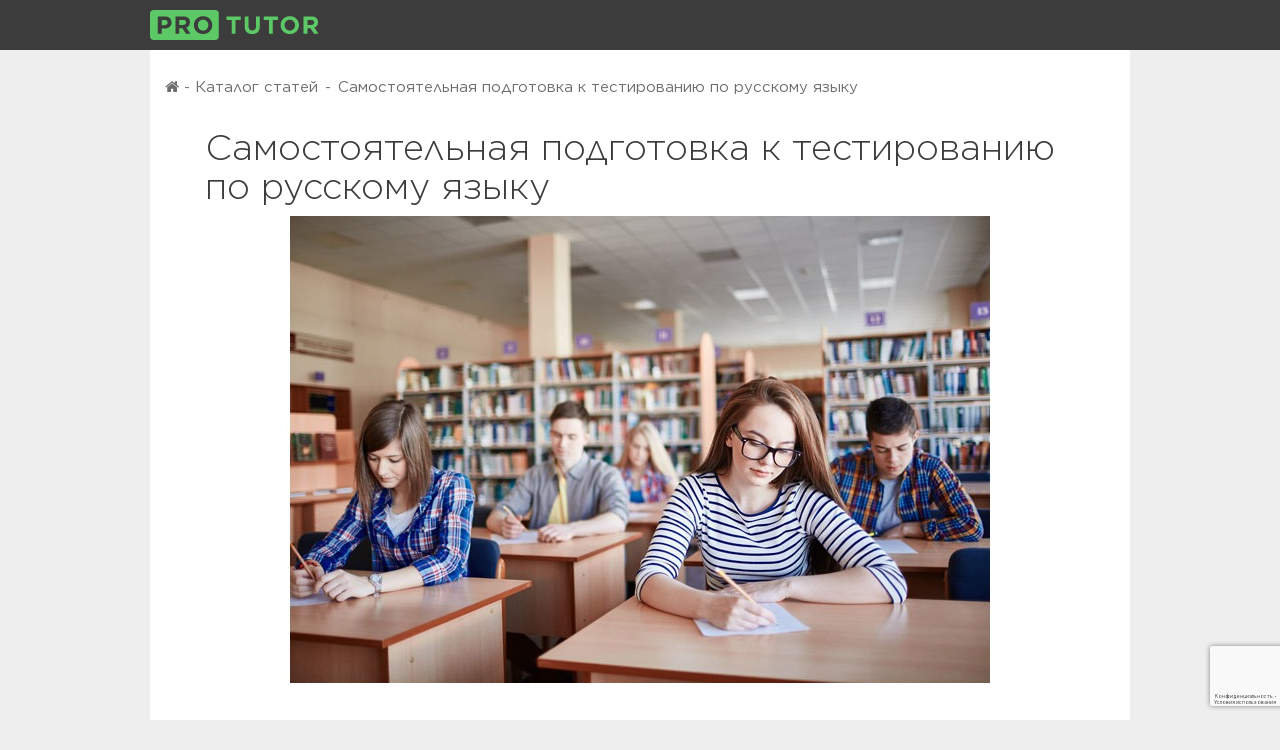

--- FILE ---
content_type: text/html; charset=utf-8
request_url: https://www.protutor.by/wiki/samostoyatelnaya-podgotovka-k-testirovaniyu
body_size: 9538
content:

            <!DOCTYPE html>
            <!--[if lt IE 7 ]><html class="ie ie6" lang="en"> <![endif]-->
            <!--[if IE 7 ]><html class="ie ie7" lang="en"> <![endif]-->
            <!--[if IE 8 ]><html class="ie ie8" lang="en"> <![endif]-->
            <!--[if (gte IE 9)|!(IE)]><!-->
            <html lang="ru">
            <!--<![endif]-->
        <head xmlns:php="http://php.net/xsl">
<meta http-equiv="Content-Type" content="text/html; charset=utf-8">
<meta charset="utf-8">
<title>Как подготовиться к ЦТ по русскому языку самостоятельно</title>
<meta name="description" content="Подготовка к ЦТ по русскому языку: с чего начать, какие книги выбрать, составить план, на что обратить внимание прежде всего - ответы в нашей статье.">
<meta name="viewport" content="width=device-width, initial-scale=1, maximum-scale=1">
<meta name="yandex-verification" content="943f73625a654936">
<meta name="google-site-verification" content="mHuvJw134954sS7qGP0oYaxz_0dloRh_eoLlnZx0ZSo">
<link rel="shortcut icon" href="/static/img/favicon/favicon.ico" type="image/ico">
<meta http-equiv="X-UA-Compatible" content="IE=edge">
<link rel="preload" href="/static/libs/magnific-popup/magnific-popup.css?v=1.28.18" as="style" onload="this.onload=null;this.rel='stylesheet'">
<noscript><link rel="stylesheet" href="/static/libs/magnific-popup/magnific-popup.css?v=1.28.18"></noscript>
<link rel="stylesheet" href="/static/libs/bxslider/jquery.bxslider.css?v=1.28.18">
<link rel="stylesheet" href="/static/libs/form-stiler/jquery.formstyler.css?v=1.28.18">
<link rel="preload" href="/static/css/bootstrap.min.css?v=1.28.18" as="style" onload="this.onload=null;this.rel='stylesheet'">
<noscript><link rel="stylesheet" href="/static/css/bootstrap.min.css?v=1.28.18"></noscript>
<link rel="stylesheet" href="/static/css/fonts.css?v=1.28.18">
<link rel="stylesheet" href="/static/css/font-awesome.min.css?v=1.28.18">
<link rel="stylesheet" href="/static/css/owl.carousel.min.css">
<link rel="stylesheet" href="/static/css/owl.theme.default.min.css">
<link rel="preload" href="/static/css/intlTelInput.min.css?v=1.28.18" as="style" onload="this.onload=null;this.rel='stylesheet'">
<noscript><link rel="stylesheet" href="/static/css/intlTelInput.min.css?v=1.28.18"></noscript>
<link rel="stylesheet" href="/static/css/wiki.css?v=1.28.18">
<link rel="stylesheet" href="/static/css/media.css?v=1.28.18">
<link rel="stylesheet" href="/static/css/animate.css?v=1.28.18">
<script src="/static/libs/modernizr/modernizr.js?v=1.28.18"></script>
            <!-- Google Tag Manager -->
            <script>(function(w,d,s,l,i){w[l]=w[l]||[];w[l].push({'gtm.start':
                new Date().getTime(),event:'gtm.js'});var f=d.getElementsByTagName(s)[0],
                j=d.createElement(s),dl=l!='dataLayer'?'&l='+l:'';j.async=true;j.src=
                'https://www.googletagmanager.com/gtm.js?id='+i+dl;f.parentNode.insertBefore(j,f);
                })(window,document,'script','dataLayer','GTM-MCGWP9R');</script>
            <!-- End Google Tag Manager --></head><body xmlns:php="http://php.net/xsl" class="wiki-view">
<div class="topline user-customer-wrap"><div class="container"><div class="row"><div><div class="col-xs-12"><div class="logo"><a href="/"><img src="/static/img/catalog/logo-green.svg" alt="PROTUTOR.BY"></a></div></div></div></div></div></div>
<section class="content"><div class="container content-wrapper">
<div class="box-view">
<div><div class="breadcrumbs">
<a href="/wiki" title="Каталог статей"><i class="fa fa-home"></i></a>
                                -
                                <ul>
<li><a href="/wiki" title="Каталог статей">Каталог статей</a></li>
<li class="delimiter">-</li>
<li><span>Самостоятельная подготовка к тестированию по русскому языку</span></li>
</ul>
</div></div>
<div>
<h1>Самостоятельная подготовка к тестированию по русскому языку</h1>
<div class="row"><img src="/files/pages/3.jpg" alt="Самостоятельная подготовка к тестированию по русскому языку"></div>
<div class="text"><h2>Что такое ЦТ</h2>

<p>ЦТ- это централизованное тестирование, которое ежегодно проходят учащиеся выпускных классов в Беларуси. Тестирование состоит из нескольких обязательных предметов и по его результату ученик либо имеет возможность поступить в ВУЗ или среднее специальное учреждение, либо ему придётся попробовать в следующий раз. Зависит это от того, какое количество баллов он наберёт при прохождении ЦТ. Другими словами, централизованное тестирование, а точнее его положительная сдача, послужит плацдармом для поступления в высшие учебные заведения страны.</p>

<h2>Как подготовиться к ЦТ по русскому языку</h2>

<p>Русский язык (или белорусский) является обязательным для сдачи, поэтому углубимся в тему вопроса и выделим три основных момента для должной подготовки именно по этому предмету:</p>

<h3>1. Составление плана занятий</h3>

<p>Как и в любом другом случае сдачи экзаменов, для продуктивной и в последствии приносящей положительные результаты работы потребуется прибегнуть к составлению развёрнутого плана тех или иных действий. Важно начать подготовку к тесту своевременно и идеальным будет идти по нарастающей начиная с начала учебного года, с сентября месяца.</p>

<ul>
	<li>Время подготовки</li>
</ul>

<p>Вы чётко должны распределить свой день. Стоит определить для себя ежедневный отрезок времени, который вы будете посвящать занятиям русским языком. Можно также для продуктивности разбить этот процесс на два временных отрезка в день, если вам позволяет занятость. Да, это сложно, ведь у вас помимо подготовки проходят основные занятия. Но стоит напрячься и взять себя в руки, ведь это важный период в жизни ученика и будущего абитуриента. Идеальным, конечно, будут каждодневные занятия, но это выдержит не каждый, поэтому определить стоит хотя бы 3-5 дней в неделю. Хотите положительных результатов, тогда вы обязаны должным образом относиться к времени на подготовку.</p>

<ul>
	<li>Ознакомление с материалом</li>
</ul>

<p>В план ваших занятий должно входить максимальное количество изученных ранее тем и тех, которые потенциально будут входить в ЦТ. Тут придётся вспомнить всю школьную программу занятий по русскому языку и перелопатить кучу материала по той теме, которую вы забыли или вовсе не освоили в своё время. Кстати, с ознакомлением с подробностями предстоящего тестирования вам стоит изучить документ от РИКЗ (Республиканский институт контроля знаний). В нём вы подробно ознакомитесь с спецификацией теста по русскому языку: от назначения и содержания тестирования до сложности и типа предстоящих заданий в ЦТ.</p>

<p>Также полезным будет заглянуть в тесты прошлых лет и понять примерную структуру заданий. Конечно же, эта информация условна, так как из в года в год тестовые задания меняются, но это точно не будет лишним, потому что часто бывает так, что задания на первый взгляд разные, но изучив их внимательнее, становится понятно, что формулировка их похожа. Это может пригодиться в ответственный момент сдачи.</p>

<ul>
	<li>Ход и структура подготовки</li>
</ul>

<p>Определившись со временем занятий, очень важным будет и обстановка в момент, когда вы будете заниматься. Отнеситесь к этому серьёзно, потому как внешние факторы очень негативно могут сказаться в ходе подготовки. Вокруг вас должна быть тишина. И старайтесь вне дома, когда это позволяет ситуация, побольше читать и изучать материал. Например, это можно делать в общественном транспорте или на обеде. Не упускайте ни единой возможности лишний раз прочитать что-то новое, важное или повторить уже ранее заученное, повторяйте постоянно пройденное, это важно.</p>

<p>Помимо теоретических занятий обязательно нужно заниматься и практикой. Просите родных периодически составлять вопросы на темы, с которыми у вас проблемы, пусть это будет в виде тестов с вариантами ответа, так материал явно запоминается лучше. Тренируйтесь на время, так как вам известно, что у вас с ним будут определённые ограничения. Не зацикливайтесь только на материалах, пройденных в последние пару лет обучения. Ведь ЦТ охватывает полный курс обучения русского языка, данный в школе.</p>

<p>В течение последнего года у вас есть возможность 3 раза пройти репетиционное тестирование, и ей нужно воспользоваться обязательно хотя бы 1 раз. Это будет полезным, и вы примерно ощутите ту атмосферу, которая будет при сдаче ЦТ. При этом поймёте свой примерный уровень знаний и будет возможность понять, над какими правилами и вопросами вам следует поработать ещё. На сайте РИКЗ вы можете посмотреть расписание проведения тестов. Многие задаются вопросом как сдать ЦТ по русскому языку на 100 баллов? И возможно ли это? Хотелось бы сказать устойчивую фразу, что нет ничего невозможного. И это правда, ведь при должной подготовке, а главное вашей старательности и выполнении вышеперечисленных действий, вы справитесь с этим. Да, есть фактор везения всегда, что-то может забыться из-за волнения или просто вылететь из головы и тем самым помешать вам сдать ЦТ идеально. Но помните, что 99% успеха в этом деле зависит только от вас.</p>

<h3>2. Приобретение нужных, полезных книг и пособий</h3>

<p>Тут перед вами открывается огромный простор. Следите за выходом и разбирайте демоварианты тестов, которые предоставляются РИКЗ, там присутствуют и очень полезные консультации от составителей данных тестов. Также стоит изучить &lsquo;&rsquo;Пособие для подготовки к обязательному централизованному тестированию&rsquo;&rsquo; авторов Т. Бондаренко, Т. Ратько и О. Горбацевич. Помимо есть много всяческих альтернативных тестов, но очень полезным будет чтение и изучение пособия &lsquo;&rsquo;Русский язык. ЦТ за 60 уроков&rsquo;&rsquo;. В нем всё изложено в виде тестов и задач, простым и понятным языком.</p>

<p>По поводу изданий в интернете, тут, конечно же, огромное количество тестов за прошлые годы ЦТ, можете попробовать проверить свою готовность по ним. За несколько месяцев до тестирования можете приобрести или же скачать в интернете специальные книги с тестами, например, &lsquo;&rsquo;Русский язык. Полный сборник тестов&rsquo;&rsquo;. Их достаточное количество, поэтому вы сможете отрабатывать свои знания непосредственно в виде тестирования, что как раз вам и понадобится в конечном итоге.</p>

<p>И самое главное в этом пункте - решая тесты, не забывайте знакомиться и с правилами, чтобы понять, почему именно здесь нужно выбрать тот или другой вариант. Само задание может в реальном тесте отличаться от пробного варианта, но правило, к которому оно относится, будет тем же. Поэтому не старайтесь запомнить конкретные ответы, а больше внимания уделите запоминанию правил.</p>

<h3>3. Правильный настрой и мотивация</h3>

<p>Молодые и амбициозные люди часто к этому пункту относятся, мягко говоря, со скептицизмом. Но хочется сказать, что психологическое состояние, с которым ученик подходит к сдаче ЦТ, очень важно. Поэтому отнеситесь серьёзно как к подготовке, так и к отдыху, вы должны больше отдыхать после трудных будней, старайтесь не думать о сдаче постоянно, отвлекайтесь. Сдача теста важна, но вот состояние, с которым вы к ней подойдёте, тоже немаловажно. Не должно быть мыслей о том, что вы будете делать, если не сдадите и им подобных. Если всё-таки чувствуете какую-то неуверенность, можно обратиться за помощью к репетитору по русскому языку напоследок, он как профессионал своего дела введёт вас в финальную фазу обучения и подготовит должным образом.</p>

<p>Если чувствуете, что без помощи не обойтись, то тогда воспользуйтесь помощью более прокачанных в предмете друзей или помощью профессиональных преподавателей. На нашем сайте можно найти подходящего репетитора по русскому, для этого перейдите в наш <a href="https://www.protutor.by/repetitory/russkii-yazyk/minsk/podgotovka-k-ct">каталог</a>. Но помните, что каким бы замечательным ни был репетитор, никто не сделает работу за вас.</p>

<p>В конце хотелось бы сказать о том, что всё, что тут написано, подкреплено опытом реальных абитуриентов и тем, кто обратит внимание на эти советы, это, быть может, поспособствует сдаче ЦТ. Желаем вам удачи, ведь она в этом испытании тоже имеет место быть!</p>
</div>
<div class="tags"><ul>
<li><a href="/wiki?tag=ct-po-russkomu">цт по русскому</a></li>
<li><a href="/wiki?tag=russkii-yazyk">русский язык</a></li>
</ul></div>
<div class="soc">
<h3>Поделиться</h3>
<script src="//yastatic.net/es5-shims/0.0.2/es5-shims.min.js"></script><script src="//yastatic.net/share2/share.js"></script><div class="ya-share2" data-services="vkontakte,facebook,odnoklassniki,twitter" data-title="Самостоятельная подготовка к тестированию по русскому языку" data-image="/files/pages/3.jpg"></div>
</div>
</div>
</div>
<div class="same"></div>
</div></section><section class="s5"><div class="container">
<h3>Подберем Вам хорошего репетитора<span>Бесплатно</span>
</h3>
<h4>Заполните заявку и мы с Вами свяжемся</h4>
<form id="form" class="form-section signupWithOrder"><noindex><div class="select"><select name="subject_id" required="required" data-placeholder="Предмет" data-visible-options="5"><option value="">Предмет</option>
<option value="9">Алгебра</option>
<option value="1">Английский язык</option>
<option value="15">Белорусский язык</option>
<option value="2">Биология</option>
<option value="20">Высшая математика</option>
<option value="19">География</option>
<option value="18">Геометрия</option>
<option value="28">Дошкольная подготовка</option>
<option value="12">Информатика</option>
<option value="8">Испанский язык</option>
<option value="10">История</option>
<option value="17">История Беларуси</option>
<option value="3">Математика</option>
<option value="44">Начальная школа</option>
<option value="11">Немецкий язык</option>
<option value="16">Обществоведение</option>
<option value="21">Польский язык</option>
<option value="23">Программирование</option>
<option value="4">Русский язык</option>
<option value="5">Физика</option>
<option value="6">Химия</option></select></div>
<div class="select"><select name="course_id" required="required" class="slidetog" data-placeholder="Программа занятий" data-visible-options="10"><option value="">Программа занятий</option>
<option value="1" class="nottogle">Дошкольная</option>
<option value="8" class="nottogle">1 класс</option>
<option value="9" class="nottogle">2 класс</option>
<option value="22" class="nottogle">3 класс</option>
<option value="11" class="nottogle">4 класс</option>
<option value="12" class="nottogle">5 класс</option>
<option value="13" class="nottogle">6 класс</option>
<option value="14" class="nottogle">7 класс</option>
<option value="15" class="nottogle">8 класс</option>
<option value="16" class="nottogle">9 класс</option>
<option value="17" class="nottogle">10 класс</option>
<option value="18" class="nottogle">11 класс</option>
<option value="5" class="nottogle">Централизованное тестирование (ЦТ)</option>
<option value="26" class="nottogle">Централизованный экзамен (ЦЭ)</option>
<option value="24" class="nottogle">Единый государственный экзамен (ЕГЭ)</option>
<option value="25" class="nottogle"> Основной государственный экзамен (ОГЭ)</option>
<option value="21" class="nottogle">Подготовка к ВУЗу</option>
<option value="6" class="nottogle">ВУЗовская программа</option>
<option value="10" class="nottogle">Для взрослых</option>
<option value="20" class="nottogle">Корпоративное обучение</option>
<option value="23" class="nottogle">Международные экзамены</option>
<option value="7" class="toggle">Другое</option></select></div>
<button class="btn">Оформить заявку</button></noindex></form>
</div></section><div class="modal fade" id="modal-message" tabindex="-1" role="dialog" aria-labelledby="modalDefLabel"><div class="modal-dialog dialog-message" role="document"><div class="modal-content"><div class="modal-content">
<div class="modal-header">
<button type="button" class="close" data-dismiss="modal" aria-hidden="true">
                                ×
                            </button><h4 class="modal-title" id="makeOrderLabel">Ошибка</h4>
</div>
<div class="modal-body"><div class="text"></div></div>
<div class="modal-footer"><button data-dismiss="modal" class="btn">ОК</button></div>
</div></div></div></div>
<footer><div class="container">
<div class="item1">
<div class="site"><a href="/"><img src="/static/img/catalog/logo-green.svg" alt="PROTUTOR.BY"></a></div>
<div class="phone">+375 (29) 303-50-50</div>
<div class="mail"><a href="mailto:%0A%20%20%20%20%20%20%20%20%20%20%20%20%20%20%20%20%20%20%20%20%20%20%20%20%20%20%20%20%20%20%20%20%20%20%20%20help@protutor.by">help@protutor.by</a></div>
</div>
<div class="item2">
<a href="https://www.protutor.by/repetitory/russkii-yazyk/minsk">Репетиторы по русскому языку в Минске</a><br><a href="https://www.protutor.by/repetitory/russkii-yazyk/minsk/podgotovka-k-ct">Подготовка к ЦЭ 2025 по русскому языку</a><br><a href="https://www.protutor.by/repetitory/belorusskii-yazyk/minsk/podgotovka-k-ct">Подготовка к ЦТ по белорусскому</a>
</div>
<div class="item3"><a href="https://www.protutor.by/repetitory/belorusskii-yazyk/minsk">Репетитор белорусского языка</a></div>
<div class="item4"><p>©2016-2025 PROTUTOR.by<div></div></p></div>
</div></footer><script src="/static/libs/jquery/jquery-1.11.2.min.js?v=1.28.18"></script><script src="/static/libs/bootsrap/bootstrap.min.js?v=1.28.18"></script><script src="/static/libs/bxslider/jquery.bxslider.min.js?v=1.28.18"></script><script async="true" src="/static/js/jquery.maskedinput.js?v=1.28.18"></script><script src="/static/libs/jquery.validate/jquery.validate.min.js?v=1.28.18"></script><script type="application/javascript">
            var API_URL = "https://api.protutor.by";
            const LANG = ""
        </script><script type="text/javascript" src="https://unpkg.com/i18next/dist/umd/i18next.min.js"></script><script src="/static/js/functions.js?v=1.28.18"></script><script async="true" src="https://profile.protutor.by/static/cache/city.js"></script><script async="true" src="/static/js/intlTelInput.min.js?v=1.28.18"></script><script async="true" src="https://www.google.com/recaptcha/api.js?render=6Lc3A58kAAAAAPJ7-QqK0sNDS1t5FlGdXpT9g7fR&amp;hl=ru"></script><script src="/static/js/common_new.js?v=1.28.18"></script><script src="https://raw.githubusercontent.com/aFarkas/lazysizes/gh-pages/lazysizes.min.js"></script><script src="/static/js/owl.carousel.min.js"></script><div class="modal fade" id="modal-def" tabindex="-1" role="dialog" aria-labelledby="modalDefLabel"><div class="modal-dialog" role="document"><div class="modal-content"></div></div></div>
<script src="/static/js/wiki-view.js"></script>
</body>


--- FILE ---
content_type: text/html; charset=utf-8
request_url: https://www.google.com/recaptcha/api2/anchor?ar=1&k=6Lc3A58kAAAAAPJ7-QqK0sNDS1t5FlGdXpT9g7fR&co=aHR0cHM6Ly93d3cucHJvdHV0b3IuYnk6NDQz&hl=ru&v=N67nZn4AqZkNcbeMu4prBgzg&size=invisible&anchor-ms=20000&execute-ms=30000&cb=d9ry8gwr2ood
body_size: 49808
content:
<!DOCTYPE HTML><html dir="ltr" lang="ru"><head><meta http-equiv="Content-Type" content="text/html; charset=UTF-8">
<meta http-equiv="X-UA-Compatible" content="IE=edge">
<title>reCAPTCHA</title>
<style type="text/css">
/* cyrillic-ext */
@font-face {
  font-family: 'Roboto';
  font-style: normal;
  font-weight: 400;
  font-stretch: 100%;
  src: url(//fonts.gstatic.com/s/roboto/v48/KFO7CnqEu92Fr1ME7kSn66aGLdTylUAMa3GUBHMdazTgWw.woff2) format('woff2');
  unicode-range: U+0460-052F, U+1C80-1C8A, U+20B4, U+2DE0-2DFF, U+A640-A69F, U+FE2E-FE2F;
}
/* cyrillic */
@font-face {
  font-family: 'Roboto';
  font-style: normal;
  font-weight: 400;
  font-stretch: 100%;
  src: url(//fonts.gstatic.com/s/roboto/v48/KFO7CnqEu92Fr1ME7kSn66aGLdTylUAMa3iUBHMdazTgWw.woff2) format('woff2');
  unicode-range: U+0301, U+0400-045F, U+0490-0491, U+04B0-04B1, U+2116;
}
/* greek-ext */
@font-face {
  font-family: 'Roboto';
  font-style: normal;
  font-weight: 400;
  font-stretch: 100%;
  src: url(//fonts.gstatic.com/s/roboto/v48/KFO7CnqEu92Fr1ME7kSn66aGLdTylUAMa3CUBHMdazTgWw.woff2) format('woff2');
  unicode-range: U+1F00-1FFF;
}
/* greek */
@font-face {
  font-family: 'Roboto';
  font-style: normal;
  font-weight: 400;
  font-stretch: 100%;
  src: url(//fonts.gstatic.com/s/roboto/v48/KFO7CnqEu92Fr1ME7kSn66aGLdTylUAMa3-UBHMdazTgWw.woff2) format('woff2');
  unicode-range: U+0370-0377, U+037A-037F, U+0384-038A, U+038C, U+038E-03A1, U+03A3-03FF;
}
/* math */
@font-face {
  font-family: 'Roboto';
  font-style: normal;
  font-weight: 400;
  font-stretch: 100%;
  src: url(//fonts.gstatic.com/s/roboto/v48/KFO7CnqEu92Fr1ME7kSn66aGLdTylUAMawCUBHMdazTgWw.woff2) format('woff2');
  unicode-range: U+0302-0303, U+0305, U+0307-0308, U+0310, U+0312, U+0315, U+031A, U+0326-0327, U+032C, U+032F-0330, U+0332-0333, U+0338, U+033A, U+0346, U+034D, U+0391-03A1, U+03A3-03A9, U+03B1-03C9, U+03D1, U+03D5-03D6, U+03F0-03F1, U+03F4-03F5, U+2016-2017, U+2034-2038, U+203C, U+2040, U+2043, U+2047, U+2050, U+2057, U+205F, U+2070-2071, U+2074-208E, U+2090-209C, U+20D0-20DC, U+20E1, U+20E5-20EF, U+2100-2112, U+2114-2115, U+2117-2121, U+2123-214F, U+2190, U+2192, U+2194-21AE, U+21B0-21E5, U+21F1-21F2, U+21F4-2211, U+2213-2214, U+2216-22FF, U+2308-230B, U+2310, U+2319, U+231C-2321, U+2336-237A, U+237C, U+2395, U+239B-23B7, U+23D0, U+23DC-23E1, U+2474-2475, U+25AF, U+25B3, U+25B7, U+25BD, U+25C1, U+25CA, U+25CC, U+25FB, U+266D-266F, U+27C0-27FF, U+2900-2AFF, U+2B0E-2B11, U+2B30-2B4C, U+2BFE, U+3030, U+FF5B, U+FF5D, U+1D400-1D7FF, U+1EE00-1EEFF;
}
/* symbols */
@font-face {
  font-family: 'Roboto';
  font-style: normal;
  font-weight: 400;
  font-stretch: 100%;
  src: url(//fonts.gstatic.com/s/roboto/v48/KFO7CnqEu92Fr1ME7kSn66aGLdTylUAMaxKUBHMdazTgWw.woff2) format('woff2');
  unicode-range: U+0001-000C, U+000E-001F, U+007F-009F, U+20DD-20E0, U+20E2-20E4, U+2150-218F, U+2190, U+2192, U+2194-2199, U+21AF, U+21E6-21F0, U+21F3, U+2218-2219, U+2299, U+22C4-22C6, U+2300-243F, U+2440-244A, U+2460-24FF, U+25A0-27BF, U+2800-28FF, U+2921-2922, U+2981, U+29BF, U+29EB, U+2B00-2BFF, U+4DC0-4DFF, U+FFF9-FFFB, U+10140-1018E, U+10190-1019C, U+101A0, U+101D0-101FD, U+102E0-102FB, U+10E60-10E7E, U+1D2C0-1D2D3, U+1D2E0-1D37F, U+1F000-1F0FF, U+1F100-1F1AD, U+1F1E6-1F1FF, U+1F30D-1F30F, U+1F315, U+1F31C, U+1F31E, U+1F320-1F32C, U+1F336, U+1F378, U+1F37D, U+1F382, U+1F393-1F39F, U+1F3A7-1F3A8, U+1F3AC-1F3AF, U+1F3C2, U+1F3C4-1F3C6, U+1F3CA-1F3CE, U+1F3D4-1F3E0, U+1F3ED, U+1F3F1-1F3F3, U+1F3F5-1F3F7, U+1F408, U+1F415, U+1F41F, U+1F426, U+1F43F, U+1F441-1F442, U+1F444, U+1F446-1F449, U+1F44C-1F44E, U+1F453, U+1F46A, U+1F47D, U+1F4A3, U+1F4B0, U+1F4B3, U+1F4B9, U+1F4BB, U+1F4BF, U+1F4C8-1F4CB, U+1F4D6, U+1F4DA, U+1F4DF, U+1F4E3-1F4E6, U+1F4EA-1F4ED, U+1F4F7, U+1F4F9-1F4FB, U+1F4FD-1F4FE, U+1F503, U+1F507-1F50B, U+1F50D, U+1F512-1F513, U+1F53E-1F54A, U+1F54F-1F5FA, U+1F610, U+1F650-1F67F, U+1F687, U+1F68D, U+1F691, U+1F694, U+1F698, U+1F6AD, U+1F6B2, U+1F6B9-1F6BA, U+1F6BC, U+1F6C6-1F6CF, U+1F6D3-1F6D7, U+1F6E0-1F6EA, U+1F6F0-1F6F3, U+1F6F7-1F6FC, U+1F700-1F7FF, U+1F800-1F80B, U+1F810-1F847, U+1F850-1F859, U+1F860-1F887, U+1F890-1F8AD, U+1F8B0-1F8BB, U+1F8C0-1F8C1, U+1F900-1F90B, U+1F93B, U+1F946, U+1F984, U+1F996, U+1F9E9, U+1FA00-1FA6F, U+1FA70-1FA7C, U+1FA80-1FA89, U+1FA8F-1FAC6, U+1FACE-1FADC, U+1FADF-1FAE9, U+1FAF0-1FAF8, U+1FB00-1FBFF;
}
/* vietnamese */
@font-face {
  font-family: 'Roboto';
  font-style: normal;
  font-weight: 400;
  font-stretch: 100%;
  src: url(//fonts.gstatic.com/s/roboto/v48/KFO7CnqEu92Fr1ME7kSn66aGLdTylUAMa3OUBHMdazTgWw.woff2) format('woff2');
  unicode-range: U+0102-0103, U+0110-0111, U+0128-0129, U+0168-0169, U+01A0-01A1, U+01AF-01B0, U+0300-0301, U+0303-0304, U+0308-0309, U+0323, U+0329, U+1EA0-1EF9, U+20AB;
}
/* latin-ext */
@font-face {
  font-family: 'Roboto';
  font-style: normal;
  font-weight: 400;
  font-stretch: 100%;
  src: url(//fonts.gstatic.com/s/roboto/v48/KFO7CnqEu92Fr1ME7kSn66aGLdTylUAMa3KUBHMdazTgWw.woff2) format('woff2');
  unicode-range: U+0100-02BA, U+02BD-02C5, U+02C7-02CC, U+02CE-02D7, U+02DD-02FF, U+0304, U+0308, U+0329, U+1D00-1DBF, U+1E00-1E9F, U+1EF2-1EFF, U+2020, U+20A0-20AB, U+20AD-20C0, U+2113, U+2C60-2C7F, U+A720-A7FF;
}
/* latin */
@font-face {
  font-family: 'Roboto';
  font-style: normal;
  font-weight: 400;
  font-stretch: 100%;
  src: url(//fonts.gstatic.com/s/roboto/v48/KFO7CnqEu92Fr1ME7kSn66aGLdTylUAMa3yUBHMdazQ.woff2) format('woff2');
  unicode-range: U+0000-00FF, U+0131, U+0152-0153, U+02BB-02BC, U+02C6, U+02DA, U+02DC, U+0304, U+0308, U+0329, U+2000-206F, U+20AC, U+2122, U+2191, U+2193, U+2212, U+2215, U+FEFF, U+FFFD;
}
/* cyrillic-ext */
@font-face {
  font-family: 'Roboto';
  font-style: normal;
  font-weight: 500;
  font-stretch: 100%;
  src: url(//fonts.gstatic.com/s/roboto/v48/KFO7CnqEu92Fr1ME7kSn66aGLdTylUAMa3GUBHMdazTgWw.woff2) format('woff2');
  unicode-range: U+0460-052F, U+1C80-1C8A, U+20B4, U+2DE0-2DFF, U+A640-A69F, U+FE2E-FE2F;
}
/* cyrillic */
@font-face {
  font-family: 'Roboto';
  font-style: normal;
  font-weight: 500;
  font-stretch: 100%;
  src: url(//fonts.gstatic.com/s/roboto/v48/KFO7CnqEu92Fr1ME7kSn66aGLdTylUAMa3iUBHMdazTgWw.woff2) format('woff2');
  unicode-range: U+0301, U+0400-045F, U+0490-0491, U+04B0-04B1, U+2116;
}
/* greek-ext */
@font-face {
  font-family: 'Roboto';
  font-style: normal;
  font-weight: 500;
  font-stretch: 100%;
  src: url(//fonts.gstatic.com/s/roboto/v48/KFO7CnqEu92Fr1ME7kSn66aGLdTylUAMa3CUBHMdazTgWw.woff2) format('woff2');
  unicode-range: U+1F00-1FFF;
}
/* greek */
@font-face {
  font-family: 'Roboto';
  font-style: normal;
  font-weight: 500;
  font-stretch: 100%;
  src: url(//fonts.gstatic.com/s/roboto/v48/KFO7CnqEu92Fr1ME7kSn66aGLdTylUAMa3-UBHMdazTgWw.woff2) format('woff2');
  unicode-range: U+0370-0377, U+037A-037F, U+0384-038A, U+038C, U+038E-03A1, U+03A3-03FF;
}
/* math */
@font-face {
  font-family: 'Roboto';
  font-style: normal;
  font-weight: 500;
  font-stretch: 100%;
  src: url(//fonts.gstatic.com/s/roboto/v48/KFO7CnqEu92Fr1ME7kSn66aGLdTylUAMawCUBHMdazTgWw.woff2) format('woff2');
  unicode-range: U+0302-0303, U+0305, U+0307-0308, U+0310, U+0312, U+0315, U+031A, U+0326-0327, U+032C, U+032F-0330, U+0332-0333, U+0338, U+033A, U+0346, U+034D, U+0391-03A1, U+03A3-03A9, U+03B1-03C9, U+03D1, U+03D5-03D6, U+03F0-03F1, U+03F4-03F5, U+2016-2017, U+2034-2038, U+203C, U+2040, U+2043, U+2047, U+2050, U+2057, U+205F, U+2070-2071, U+2074-208E, U+2090-209C, U+20D0-20DC, U+20E1, U+20E5-20EF, U+2100-2112, U+2114-2115, U+2117-2121, U+2123-214F, U+2190, U+2192, U+2194-21AE, U+21B0-21E5, U+21F1-21F2, U+21F4-2211, U+2213-2214, U+2216-22FF, U+2308-230B, U+2310, U+2319, U+231C-2321, U+2336-237A, U+237C, U+2395, U+239B-23B7, U+23D0, U+23DC-23E1, U+2474-2475, U+25AF, U+25B3, U+25B7, U+25BD, U+25C1, U+25CA, U+25CC, U+25FB, U+266D-266F, U+27C0-27FF, U+2900-2AFF, U+2B0E-2B11, U+2B30-2B4C, U+2BFE, U+3030, U+FF5B, U+FF5D, U+1D400-1D7FF, U+1EE00-1EEFF;
}
/* symbols */
@font-face {
  font-family: 'Roboto';
  font-style: normal;
  font-weight: 500;
  font-stretch: 100%;
  src: url(//fonts.gstatic.com/s/roboto/v48/KFO7CnqEu92Fr1ME7kSn66aGLdTylUAMaxKUBHMdazTgWw.woff2) format('woff2');
  unicode-range: U+0001-000C, U+000E-001F, U+007F-009F, U+20DD-20E0, U+20E2-20E4, U+2150-218F, U+2190, U+2192, U+2194-2199, U+21AF, U+21E6-21F0, U+21F3, U+2218-2219, U+2299, U+22C4-22C6, U+2300-243F, U+2440-244A, U+2460-24FF, U+25A0-27BF, U+2800-28FF, U+2921-2922, U+2981, U+29BF, U+29EB, U+2B00-2BFF, U+4DC0-4DFF, U+FFF9-FFFB, U+10140-1018E, U+10190-1019C, U+101A0, U+101D0-101FD, U+102E0-102FB, U+10E60-10E7E, U+1D2C0-1D2D3, U+1D2E0-1D37F, U+1F000-1F0FF, U+1F100-1F1AD, U+1F1E6-1F1FF, U+1F30D-1F30F, U+1F315, U+1F31C, U+1F31E, U+1F320-1F32C, U+1F336, U+1F378, U+1F37D, U+1F382, U+1F393-1F39F, U+1F3A7-1F3A8, U+1F3AC-1F3AF, U+1F3C2, U+1F3C4-1F3C6, U+1F3CA-1F3CE, U+1F3D4-1F3E0, U+1F3ED, U+1F3F1-1F3F3, U+1F3F5-1F3F7, U+1F408, U+1F415, U+1F41F, U+1F426, U+1F43F, U+1F441-1F442, U+1F444, U+1F446-1F449, U+1F44C-1F44E, U+1F453, U+1F46A, U+1F47D, U+1F4A3, U+1F4B0, U+1F4B3, U+1F4B9, U+1F4BB, U+1F4BF, U+1F4C8-1F4CB, U+1F4D6, U+1F4DA, U+1F4DF, U+1F4E3-1F4E6, U+1F4EA-1F4ED, U+1F4F7, U+1F4F9-1F4FB, U+1F4FD-1F4FE, U+1F503, U+1F507-1F50B, U+1F50D, U+1F512-1F513, U+1F53E-1F54A, U+1F54F-1F5FA, U+1F610, U+1F650-1F67F, U+1F687, U+1F68D, U+1F691, U+1F694, U+1F698, U+1F6AD, U+1F6B2, U+1F6B9-1F6BA, U+1F6BC, U+1F6C6-1F6CF, U+1F6D3-1F6D7, U+1F6E0-1F6EA, U+1F6F0-1F6F3, U+1F6F7-1F6FC, U+1F700-1F7FF, U+1F800-1F80B, U+1F810-1F847, U+1F850-1F859, U+1F860-1F887, U+1F890-1F8AD, U+1F8B0-1F8BB, U+1F8C0-1F8C1, U+1F900-1F90B, U+1F93B, U+1F946, U+1F984, U+1F996, U+1F9E9, U+1FA00-1FA6F, U+1FA70-1FA7C, U+1FA80-1FA89, U+1FA8F-1FAC6, U+1FACE-1FADC, U+1FADF-1FAE9, U+1FAF0-1FAF8, U+1FB00-1FBFF;
}
/* vietnamese */
@font-face {
  font-family: 'Roboto';
  font-style: normal;
  font-weight: 500;
  font-stretch: 100%;
  src: url(//fonts.gstatic.com/s/roboto/v48/KFO7CnqEu92Fr1ME7kSn66aGLdTylUAMa3OUBHMdazTgWw.woff2) format('woff2');
  unicode-range: U+0102-0103, U+0110-0111, U+0128-0129, U+0168-0169, U+01A0-01A1, U+01AF-01B0, U+0300-0301, U+0303-0304, U+0308-0309, U+0323, U+0329, U+1EA0-1EF9, U+20AB;
}
/* latin-ext */
@font-face {
  font-family: 'Roboto';
  font-style: normal;
  font-weight: 500;
  font-stretch: 100%;
  src: url(//fonts.gstatic.com/s/roboto/v48/KFO7CnqEu92Fr1ME7kSn66aGLdTylUAMa3KUBHMdazTgWw.woff2) format('woff2');
  unicode-range: U+0100-02BA, U+02BD-02C5, U+02C7-02CC, U+02CE-02D7, U+02DD-02FF, U+0304, U+0308, U+0329, U+1D00-1DBF, U+1E00-1E9F, U+1EF2-1EFF, U+2020, U+20A0-20AB, U+20AD-20C0, U+2113, U+2C60-2C7F, U+A720-A7FF;
}
/* latin */
@font-face {
  font-family: 'Roboto';
  font-style: normal;
  font-weight: 500;
  font-stretch: 100%;
  src: url(//fonts.gstatic.com/s/roboto/v48/KFO7CnqEu92Fr1ME7kSn66aGLdTylUAMa3yUBHMdazQ.woff2) format('woff2');
  unicode-range: U+0000-00FF, U+0131, U+0152-0153, U+02BB-02BC, U+02C6, U+02DA, U+02DC, U+0304, U+0308, U+0329, U+2000-206F, U+20AC, U+2122, U+2191, U+2193, U+2212, U+2215, U+FEFF, U+FFFD;
}
/* cyrillic-ext */
@font-face {
  font-family: 'Roboto';
  font-style: normal;
  font-weight: 900;
  font-stretch: 100%;
  src: url(//fonts.gstatic.com/s/roboto/v48/KFO7CnqEu92Fr1ME7kSn66aGLdTylUAMa3GUBHMdazTgWw.woff2) format('woff2');
  unicode-range: U+0460-052F, U+1C80-1C8A, U+20B4, U+2DE0-2DFF, U+A640-A69F, U+FE2E-FE2F;
}
/* cyrillic */
@font-face {
  font-family: 'Roboto';
  font-style: normal;
  font-weight: 900;
  font-stretch: 100%;
  src: url(//fonts.gstatic.com/s/roboto/v48/KFO7CnqEu92Fr1ME7kSn66aGLdTylUAMa3iUBHMdazTgWw.woff2) format('woff2');
  unicode-range: U+0301, U+0400-045F, U+0490-0491, U+04B0-04B1, U+2116;
}
/* greek-ext */
@font-face {
  font-family: 'Roboto';
  font-style: normal;
  font-weight: 900;
  font-stretch: 100%;
  src: url(//fonts.gstatic.com/s/roboto/v48/KFO7CnqEu92Fr1ME7kSn66aGLdTylUAMa3CUBHMdazTgWw.woff2) format('woff2');
  unicode-range: U+1F00-1FFF;
}
/* greek */
@font-face {
  font-family: 'Roboto';
  font-style: normal;
  font-weight: 900;
  font-stretch: 100%;
  src: url(//fonts.gstatic.com/s/roboto/v48/KFO7CnqEu92Fr1ME7kSn66aGLdTylUAMa3-UBHMdazTgWw.woff2) format('woff2');
  unicode-range: U+0370-0377, U+037A-037F, U+0384-038A, U+038C, U+038E-03A1, U+03A3-03FF;
}
/* math */
@font-face {
  font-family: 'Roboto';
  font-style: normal;
  font-weight: 900;
  font-stretch: 100%;
  src: url(//fonts.gstatic.com/s/roboto/v48/KFO7CnqEu92Fr1ME7kSn66aGLdTylUAMawCUBHMdazTgWw.woff2) format('woff2');
  unicode-range: U+0302-0303, U+0305, U+0307-0308, U+0310, U+0312, U+0315, U+031A, U+0326-0327, U+032C, U+032F-0330, U+0332-0333, U+0338, U+033A, U+0346, U+034D, U+0391-03A1, U+03A3-03A9, U+03B1-03C9, U+03D1, U+03D5-03D6, U+03F0-03F1, U+03F4-03F5, U+2016-2017, U+2034-2038, U+203C, U+2040, U+2043, U+2047, U+2050, U+2057, U+205F, U+2070-2071, U+2074-208E, U+2090-209C, U+20D0-20DC, U+20E1, U+20E5-20EF, U+2100-2112, U+2114-2115, U+2117-2121, U+2123-214F, U+2190, U+2192, U+2194-21AE, U+21B0-21E5, U+21F1-21F2, U+21F4-2211, U+2213-2214, U+2216-22FF, U+2308-230B, U+2310, U+2319, U+231C-2321, U+2336-237A, U+237C, U+2395, U+239B-23B7, U+23D0, U+23DC-23E1, U+2474-2475, U+25AF, U+25B3, U+25B7, U+25BD, U+25C1, U+25CA, U+25CC, U+25FB, U+266D-266F, U+27C0-27FF, U+2900-2AFF, U+2B0E-2B11, U+2B30-2B4C, U+2BFE, U+3030, U+FF5B, U+FF5D, U+1D400-1D7FF, U+1EE00-1EEFF;
}
/* symbols */
@font-face {
  font-family: 'Roboto';
  font-style: normal;
  font-weight: 900;
  font-stretch: 100%;
  src: url(//fonts.gstatic.com/s/roboto/v48/KFO7CnqEu92Fr1ME7kSn66aGLdTylUAMaxKUBHMdazTgWw.woff2) format('woff2');
  unicode-range: U+0001-000C, U+000E-001F, U+007F-009F, U+20DD-20E0, U+20E2-20E4, U+2150-218F, U+2190, U+2192, U+2194-2199, U+21AF, U+21E6-21F0, U+21F3, U+2218-2219, U+2299, U+22C4-22C6, U+2300-243F, U+2440-244A, U+2460-24FF, U+25A0-27BF, U+2800-28FF, U+2921-2922, U+2981, U+29BF, U+29EB, U+2B00-2BFF, U+4DC0-4DFF, U+FFF9-FFFB, U+10140-1018E, U+10190-1019C, U+101A0, U+101D0-101FD, U+102E0-102FB, U+10E60-10E7E, U+1D2C0-1D2D3, U+1D2E0-1D37F, U+1F000-1F0FF, U+1F100-1F1AD, U+1F1E6-1F1FF, U+1F30D-1F30F, U+1F315, U+1F31C, U+1F31E, U+1F320-1F32C, U+1F336, U+1F378, U+1F37D, U+1F382, U+1F393-1F39F, U+1F3A7-1F3A8, U+1F3AC-1F3AF, U+1F3C2, U+1F3C4-1F3C6, U+1F3CA-1F3CE, U+1F3D4-1F3E0, U+1F3ED, U+1F3F1-1F3F3, U+1F3F5-1F3F7, U+1F408, U+1F415, U+1F41F, U+1F426, U+1F43F, U+1F441-1F442, U+1F444, U+1F446-1F449, U+1F44C-1F44E, U+1F453, U+1F46A, U+1F47D, U+1F4A3, U+1F4B0, U+1F4B3, U+1F4B9, U+1F4BB, U+1F4BF, U+1F4C8-1F4CB, U+1F4D6, U+1F4DA, U+1F4DF, U+1F4E3-1F4E6, U+1F4EA-1F4ED, U+1F4F7, U+1F4F9-1F4FB, U+1F4FD-1F4FE, U+1F503, U+1F507-1F50B, U+1F50D, U+1F512-1F513, U+1F53E-1F54A, U+1F54F-1F5FA, U+1F610, U+1F650-1F67F, U+1F687, U+1F68D, U+1F691, U+1F694, U+1F698, U+1F6AD, U+1F6B2, U+1F6B9-1F6BA, U+1F6BC, U+1F6C6-1F6CF, U+1F6D3-1F6D7, U+1F6E0-1F6EA, U+1F6F0-1F6F3, U+1F6F7-1F6FC, U+1F700-1F7FF, U+1F800-1F80B, U+1F810-1F847, U+1F850-1F859, U+1F860-1F887, U+1F890-1F8AD, U+1F8B0-1F8BB, U+1F8C0-1F8C1, U+1F900-1F90B, U+1F93B, U+1F946, U+1F984, U+1F996, U+1F9E9, U+1FA00-1FA6F, U+1FA70-1FA7C, U+1FA80-1FA89, U+1FA8F-1FAC6, U+1FACE-1FADC, U+1FADF-1FAE9, U+1FAF0-1FAF8, U+1FB00-1FBFF;
}
/* vietnamese */
@font-face {
  font-family: 'Roboto';
  font-style: normal;
  font-weight: 900;
  font-stretch: 100%;
  src: url(//fonts.gstatic.com/s/roboto/v48/KFO7CnqEu92Fr1ME7kSn66aGLdTylUAMa3OUBHMdazTgWw.woff2) format('woff2');
  unicode-range: U+0102-0103, U+0110-0111, U+0128-0129, U+0168-0169, U+01A0-01A1, U+01AF-01B0, U+0300-0301, U+0303-0304, U+0308-0309, U+0323, U+0329, U+1EA0-1EF9, U+20AB;
}
/* latin-ext */
@font-face {
  font-family: 'Roboto';
  font-style: normal;
  font-weight: 900;
  font-stretch: 100%;
  src: url(//fonts.gstatic.com/s/roboto/v48/KFO7CnqEu92Fr1ME7kSn66aGLdTylUAMa3KUBHMdazTgWw.woff2) format('woff2');
  unicode-range: U+0100-02BA, U+02BD-02C5, U+02C7-02CC, U+02CE-02D7, U+02DD-02FF, U+0304, U+0308, U+0329, U+1D00-1DBF, U+1E00-1E9F, U+1EF2-1EFF, U+2020, U+20A0-20AB, U+20AD-20C0, U+2113, U+2C60-2C7F, U+A720-A7FF;
}
/* latin */
@font-face {
  font-family: 'Roboto';
  font-style: normal;
  font-weight: 900;
  font-stretch: 100%;
  src: url(//fonts.gstatic.com/s/roboto/v48/KFO7CnqEu92Fr1ME7kSn66aGLdTylUAMa3yUBHMdazQ.woff2) format('woff2');
  unicode-range: U+0000-00FF, U+0131, U+0152-0153, U+02BB-02BC, U+02C6, U+02DA, U+02DC, U+0304, U+0308, U+0329, U+2000-206F, U+20AC, U+2122, U+2191, U+2193, U+2212, U+2215, U+FEFF, U+FFFD;
}

</style>
<link rel="stylesheet" type="text/css" href="https://www.gstatic.com/recaptcha/releases/N67nZn4AqZkNcbeMu4prBgzg/styles__ltr.css">
<script nonce="chkO5NRv_vNWE8K76OhVAA" type="text/javascript">window['__recaptcha_api'] = 'https://www.google.com/recaptcha/api2/';</script>
<script type="text/javascript" src="https://www.gstatic.com/recaptcha/releases/N67nZn4AqZkNcbeMu4prBgzg/recaptcha__ru.js" nonce="chkO5NRv_vNWE8K76OhVAA">
      
    </script></head>
<body><div id="rc-anchor-alert" class="rc-anchor-alert"></div>
<input type="hidden" id="recaptcha-token" value="[base64]">
<script type="text/javascript" nonce="chkO5NRv_vNWE8K76OhVAA">
      recaptcha.anchor.Main.init("[\x22ainput\x22,[\x22bgdata\x22,\x22\x22,\[base64]/[base64]/[base64]/[base64]/[base64]/UltsKytdPUU6KEU8MjA0OD9SW2wrK109RT4+NnwxOTI6KChFJjY0NTEyKT09NTUyOTYmJk0rMTxjLmxlbmd0aCYmKGMuY2hhckNvZGVBdChNKzEpJjY0NTEyKT09NTYzMjA/[base64]/[base64]/[base64]/[base64]/[base64]/[base64]/[base64]\x22,\[base64]\\u003d\\u003d\x22,\[base64]/[base64]/wpLDrMKgJ8ORw6ciw43DkcKwCcO4a8OJKWhww5B6B8OlwpVFw63CinDCkMKtO8Kwwo/CtjzDn0jCi8OdR1Bgwpk5WQ/[base64]/woVqwofCvcKxwp7CqcK6w5U4wrTCvcO9wqvDiUTDhkNIKCJWSRpkw5B6DcO7wrtcwonDsWAvIlLCl3AlwqoDwrdIw4rDgRbCqXsCw4zCn1UmwqDDtybDi0tqwplCw4Quw5IJRljCs8KxWsOKw4HCrcOlwq9xwrFsRRgYcxk/[base64]/CtF9Pw4TCisKYwqptwqbDtl3DiMKTVsOiw4ZUwpbCjwrCtmBPZzzDhcKTw7hiclvCmE/Do8K9WmnDhD42EQjDqgDDtMOFw4YZaG5fLsObw4HCp09ywoDCkMOdw5g6wqdaw6UIwqwcHsOawq/CtMOzw50zNCtjS8KyXFrCl8KYJsK1w6MQw6Ncw7lwa3w+wpjCgcObw7LDh2wCw6IkwqFbw68GwoLCsWjCijLDn8KjYC7CssOjUH3Cl8KYLWXDkcOnTFRZWVlPwrDDkT08wq8Uw6t1w7wsw5ZyQxHCkWoQG8Oow5zCrcKLc8Kveg3DlGcfw4E9wprDt8O+Rn5dw6/[base64]/DiFjCmlJuV3gyw6TDsjrDocOLw6zCm8KVWMO+w6MgJgpqw4Y4A3NsOA5hKcOYAT/DkMK7TCohwqAdw6XDs8KAZcKdQDrChw1kw4UyBmjCmEUbfcO6wo/ClW7Dj0R0HsODRD5Hwr/Dk04pw7EPYcKBwozCqsOsCsOzw6DCu37CvT5uw4pDwqrDpsONw6JMLMKKw4rDt8Klw4wrKMKKV8O9I1TCvyTCjcKNw79na8OHPcKuw7IYJcKdw6DDlFksw4LDnSLDhlguFT0Jwr0lYsOjw4nDrEnCisKtwovDkDgNBsOEc8KQF23DszbCrgIRDyTDnlZEMMOYCx/Dq8OGw5d8HVPCgkLDtjHCvsOMNcObI8Khwp7CrsKFwqZ1UkxNwpbDqsKZbMOCcwMdwo1Fw43DnAoZwrnClsKQwrrCiMORw64WFHthHsOte8Kzw5jCr8KpNRXDnMKgw6oBJMKAwo8Gw743w4DDuMOOcMK9fENLdcKmSTvCkcKaDGp4wq03wr1reMO/[base64]/woMkwpFdRSBhcsK3Q8KPwr93VsK8Q8O7VlMDwrrDsjfDqcKpwrxlAE8bZDkJw4DDu8OSw7HCtsOBeEHDm0BBfcKww4wnQ8Orw4TCjSwDw4vCn8K3GA19wqU0RMOeEMK3wqAQLkbDv0hSS8OfJjLCqcKEKsKgHXnDsH/DksOuUTAlw491wozCoR/CrQfCix/Cu8ObwqLCucK2BsOxw4t2F8ODw4Q9wqdIZsOLKQPCviwBwqzDjMKww6zDr2XCrUrCthtFYMOwZ8O5Ei/DrcKew78vw6l7QmvCjX3CpcKCwq7Ds8OYwozDncOAwqnCkXHClxk6dwHChgBRw4jDsMOPBkcgMg0owpjCjMOdwoArecOcHsOKLmpHwr/Dh8OPw53CmcKyQS3CpMOyw4Jqw5rCkCEqK8K4w4NiQz/[base64]/CpsKGGMO2wrxuwqzClWfCj2PDucKqAS3DpMOoXsKWw4fDtHhtJmjCgcOXe37CuHdhw6zCp8KRUW/Ds8OXwoAawoUGIcKLLcKoem7DmHHCjxsUw5FQRFHCmMKXw7fCvcOTw7nCiMO3w4crwopIwpDCocKpwrHCvMO0wrcEw7DCtz7CsWBbw4fDlMKgwq/DgcOxwpLChcKDI3DDj8K8V1xVG8O1dsO/CBvCgMOWwqt/[base64]/CknrClzc5AHExw4NKwr7CpVvCvibDuwB4wrTCvWHDu0Z2wpE0wpLCmjTDt8K9w686KXkVN8K5w5LCpcOJw6DDsMOzwrfCg0sqX8OPw6I6w63DrMKnLkVZwpXDglQufcKrwqHCv8OOB8KnwqUFK8OVFMKfa3Z9w7MHBMKvw4HDsBDCrMONQj8UUzIdwq/CghFUw7HDnB1VVcKxwq1wQ8OAw4rDkkzDksOewq/Dl01nNXfDmMK/[base64]/CvcOCW3HDhsOcwpIxPibCgMO4IsO5I8Kew6TCvcKPPwrCh3rDpMKbwpMHwrp2wpFYeUVhBDhwwobCvDbDrkFGaSlSw6Q1fAIJBMO8J1F8w4QAHigqwpIPTMOCVcOfQmbDgCXCjcOQw6XDjXrDosKwOUh1LkXDjsKRw4jDgMKeW8OHP8Oaw4LCk2XDncOHXg/Cp8O/McKswrvCgcOgaF/[base64]/[base64]/CmsKQw7szwp06PwfDtcK2VgfCjjTClWg2MWM2X8KTw4nCpkAUam/Du8O7KsOYMsORDgUxUkwwABXCrWHDicKrwo3CiMKQwqxGw6TDmBrDuCzCvh/[base64]/w64SwqXDuMORSsOXw4XCsmEcw4soacKXw7c/O3gDw4zCucKBOMOfwoccbgHDgMK6Z8K0w4/CucOUw7R/[base64]/DosOrwrwpwotsKCvDnsOcNy3DqsOUJMKZwpbCgzAfZsO9wqZvwodJwpdiwplYCGHDkmvDqcKpI8Kbwp4ILcO3wqjChsO5w60JwqwgE2JQwobCpcKkPD4eVgHCgMK7w4E/[base64]/[base64]/DnsOrw59rwq4hbxl6wrHCrwNeL8Knw6PCuMOsGsK5w67Ck8KZwo0YE3B5EcO4CcKIw541HsOkBsKVMMOOw4fDmGbCpkvCusKawqzDh8OdwqVeOMKrwqvDm1pfMj/[base64]/CtcO+R8KAJMO/DcOiwo0AazbCgSPCosKAXMKRGVjDnx8UJn5Lwrp0wrfDs8Khw6UgQ8OAwq4gw5XCoDcWwrrDhG7CpMOKAVltwp9UN0xyw7TDlEXDkMKlJsKXDHcpZ8KMwpzCnALDncOeVcKTwrfDvl7CvVAqKMOxOn7Cl8Ozwp4MwrbCv2nDtmonw6BDRiHCjsK/D8O6wp3DqjpaTgk8QMKcVsKXLR3CncObBsKXw6h9RcKLwrJcecK3wqwkdnDDocOUw7vCrsORw7oHdSdBwpjDmn4nVCzCoT59w4l2wr7DoFd9wq4gBCxhw74cwrrDg8Kiw4fDhz01wrUMBsOTw54PF8K9wpvCtsKtYcO8wqQhS0Ixw6/DucOyLxHDj8Oww6VXw6XDl2UYwqlNNcKgwq3DpMKJDMKwIRrDgCVgS1DCosKpLUrDmlbDk8KUwq/[base64]/RSgTw7PDuWlkwrLDlMO9w5wmw7k1w63ChsKQQDEjSCbCn3F2VMOYDsOEQWzCnMOxblxbw53DvsOTwqrCr1PChcOafGQzw5ZhwobColLDucOjw53Cp8OiwonDocKqw6x/a8KNXXNgwpoTU3pww7A5wrPCpMOhw4BtC8KTf8OdBcKoT0TCo3HDvSUiw4bCmsOlQRkeUTnCniQ/fHHDlMKBHFnDjh7ChnzCnktew5k7f2zCt8O5YsOYwojCjcKqw4LCrUghK8KIZj/DqcKww5nCugfCvyrCr8OUXsOBTMKjw7pqwqHCsk97Fm9hw5prwpRdP2hwXwJ5w5A3w4RSw4/Dq3kJBlPCtsKnw7hxw4UUw6DDlMKewrrDncODd8OeK11Kw5IDw7wuw4Igw6Erwr3DmhDCgF/CucOMw4pcaxBywqrCicKlNMOoBnklwohFHSIJTsOZVxgBZ8KJC8OKw7XDvcK2dFnCksO0YwpZUHlkw4TCgynDr0nDoFIudsKvXAnCvkFjSMKbFsOKP8Kww6/DhcKEHW0CwrjChcOLw5QmWRJUWkrChTp+w5PCgsKbeE3CiGJxOhXDp1rDtsKCPBpUN0rCiVt8w6k0wrDCiMOZwovDl3vDu8KUKMOew7zDkTQtwqjCpFrDnVAyXk/Coi0rwrZFBsOdw7A/wotnwr07w7wew4xNNsKBw6cJw4jDl2s5G3fCksOFZ8KnBMKYw6w4O8OpZ3HCoEcFwpbCkS/[base64]/eMO4CMOUYcKTNHDDrxzDuWzDpFvDqC7DssOjw5hNwp5mw5XCpcKlw4DDl3d0w6VNGcKbwofCicKEw5bCmU8LTsK2BcKyw5s0fgrDv8O/w5UiK8KLesORGHPDjcKdw4BuPGRrb27CgAXDncO3IUPDpHBOw6DCsj7DqT3DgcKZJmzDmD3DsMOEYxM8wrwIw5g7RMKaeX92w5jCvF/[base64]/Dg2YRwrjDtcOHCcOyw7Yfw5bDhFnChwfDjFrClk9eDcOLbiLCmh0rw5/CnVs0wpU/w6A8DxjDlsOQJ8OAWMK/XcKKUsKRSMKBAwx2e8Klb8OKEl1gw5PDmQXCkFDDmw/CrXTCgmg5w4N3OsOCYSIQwp/DjHV7MEvDsWkywqjCiTfCk8KVwr3ClmRQwpbDvF8sw57DvcOEwr3CtcKbEkvDg8O0HC9YwoEAwqcawr/Dj2nDrxLDoSIXBcK5w65QUcKFwp5zcVzDg8KRb19bd8K1w4rDqV7CrHIUV0Jtw6DDq8OOOsOFw5Ngw5NYwoVaw4hsa8K7w4PDtMOzDnvDrMO7wqXCo8OmNH/DrsKLwr7Co3jDjX/DuMOiSQAAZ8KUw4gYw6nDrETDh8OfDMK0V0DDu37DiMKeGMOGNm8xw6c7XsOQwpAnKcK/ACADwr/CjMODwpRwwrJ+SUPDv18Aw7jDmsKXwoTCosKHw6t7ID/CksKgFnMHwrXDrcKcQxcxNcObwqvCgUnDr8OdZnsmwo7CssK8ZMOHTEnCoMOkw5zDg8O7w4nDmH9xw5dfXRh5wpxIdGMtBlvDpcKxK3/CjFHCgEXDoMKUA0TCscKhIS/ClXDCgnQCLMOUwrfCqm/Do2AsHl3DtjnDtsKFwqU+BVBUNsOhR8KvwqnCtMOSASrDrgXCncOCP8OZwpzDvMKmZmbDsV7DnA1cwr7Cs8OUMMK0fThAcGDCosKOFsKHdsK4I3LCscK7A8KfZ2zDmA/[base64]/fsKiwrrDpcKiw4rCg8KpVsKDw5/DtcO4J8OYwqnDs8KTwrnDqVY9AU8nw6fCuhzDllA9w7UtGR11wow5Q8Ozwrxywo/DpcK6D8K7GDxoNH7Cg8O+Px5HcsKiwqE+CcO7w6/Dsn4cXcKlCcOTw5fDsDrDucOtw4hPW8OYw5LDnzNzwoDCmMObwrgQHXgLf8KFdVPDjwsFwpAew4LCmDLCrD/DqsKFw7EvwrDDqWLDlsKSw4fCkyvDhsKbMcOzw48Tf2nCrsKwbSUmwqVhw77Cg8Kqw4TDoMO3Z8OiwqlfeTfDvcOwS8KsbMO0bMOXwpjCmTbDlcKnw4LCi2xOamY/[base64]/DvxPDiSgPW8K+wpEjw61zOsO2wpE7JsK6w43CnHt2GDbCrggOTnpqw6LCiUfCqMKLw5DDpVhbBsKRQC/Dk2XDtgLCkgzDoDzClMO/w7LDlVclwrUWIMOKwqzCgnTCi8OmUMOFw4TDmx8+dG7DhcOBwrnDs0gVPH7DjcKBdcKcw4tpw4DDhsK1RBHCo37DpxHCj8K1wrLDt3ZfUsKOHMODG8OfwqBwwpzCiTLDi8OlwpEKFMKyRcKtbcKUQcK4wqABw7gvwp8oV8Omw7PDo8K/w7towrnDtcOXw69+wqk8woB6w5TDv3cVw7A2w6XCs8KXwovDpCHCoHjCoA7DhUXDuMOEwqHDtMKlwo5oDwUWJx1NYnTCtQbDgMOSw4/DuMKEZ8KDw4BxERHCiUp9TX7CnktlRsOlA8O1ATDCnlzDvgnClVbDrQHCrMOzWH1Xw53DtcO1PUfCg8KKTcO1wp5nwpLDucOnwr/CjMOgw67DgcO5MsKUenfDnsKlS2o1w4TDnSrCqsKFD8O8woBGwonCt8Omwqc9wojDjGI/BMOrw6RJE3M3c2UxRG5uXcOcw4cGRATDo2TCggsiH2bCmcO/w4FCS2lMwooHXWBaLw5Nwrh2w4otwosEwr/[base64]/CrwbCrAtPwrbDrsOBw5TCuMKcCmfCmsKYwo4sw4fCq8O/w6zDrl3DssKbwrfCojbCqsKswr3Dn2PDg8KrRg/CqMKzwo/[base64]/PErCg1I7wqXCiMOgw43DuhrDkkczw6DCr8O5wrogw7zCgMO9dMOlNcKAw6zCvcOsOxRgJWzCgMO4JcOCwpYjJsK3YmPDjsO8IMKEIw7DhnHCtMOGw5rCvjTCpMKWI8OEwqrCixAfJwvClx9ywojDvcKHZMOGQMKWHMK4w6/DunnCq8OjwrjCrsKrBm1jw6/DmcOMwq7CsRkgXcOdw4/ClD9kwo/[base64]/Drn/CrmnDmMO9ERfDpznDmsOnM3B0w49/w5zDscO1w6pbARvDt8KbAElfTmQhccKsw6hOwoU7cT9bw68Cw5vCr8OSw7jDucOSwq5+cMKGw4kCw47Dp8ODwrxGR8Opdg3DlsOKwqxIKsKew7HCj8Oad8K8w794w6xbw6VhwofDosKww6cgwpfChXzDk0B0w4XDjHjCnTpLV27Cn1/[base64]/CqMONwozCg8O4AHFwworDrDzDl8KCw4JyS8Kkw6x8XsO4XMOFAj3DqcOOFsOwLcOowpg2HsOUw53Dnjdaw5ZJUW0BFMKrYWjCokYvCsODW8OFw4TDiAHCp2rDnE8fw5vChEczwqzCvj9yKzvDtMOcw4l8w41nGwDCiktfwojDrXMjHD/ChMOew53ChW1lf8Ksw6M1w6fCm8Kjwr/DssOxFcKIwrhFecO0ecObMsKHBCkYw7DCgcO6K8KZQkQcLsOuR2rDjcOqwo4EVDvCkE/CgSvDpcORw4/Cq13CunLCksOJwrkNw4pDwpMTwpnClsKDwrfCkRJawq1dQVXDocKkwpk7RyRafE9pF3jDnMOaDigCNRVrW8OeNcO3AsK0azLCmsOiNizDk8KPJ8Ktwp3DkTBMJQQ0wqchecOZwrPCtTNlLMKZdS7DicONwq1Gw4AWKsOGUTfDtwDCuC8iw7sWw5/DhcKXw5XCt1czA1BWcMOVS8OMBcOyw7rDtnprwr3Cn8KsUmpmJsKjSMO3w4DCo8OZMxvDm8Khw5skwoETSzrDiMKFYxvChW9Aw53CpMK9c8K9wpbCnk8Dw5TDvsKWHcKbJ8OGwpwZNWfCmE0DaEJNwr/CsCs+I8KQw4rDmjvDjsOfwqcVHxzCllzChcOhw40uDVhuwrg+TTrDvBHCscOAZSQcw5TCvhc5aXosbWQWWhTDjHs/woIBwqtLcsKrw6gyL8ONB8KSw5djw4B3JhM8w6PDqmNFw4pxXsOYw744woLCh1HCojsHeMO0w4dpwr1OWMKEwqHDinbDkgbDiMOMw4/DtWFTbRtfwrXDhwIvw6nCtRTChVnCsmEnw6J0IsKIw7gLwppZw7AYQcK+wonCuMOJw4hMfFDDh8O+DyYDHcKjfMOmNy/DqMKgL8KdND9RRsKeWn3ChcObw5/[base64]/[base64]/EMOEw6vDlcKsQ3UPwotPAB/ClsOewqk5wqF/[base64]/DssOpCMOcw4Vuw4vCgixPLTbDpC/CtDlOwqbDgHEYLy3DncK8eApzw658ZcKkQ1/CnjhuKcO7w51/w6vDu8K5ZD/CisKywrxGUcObDXrCohoAw48Gw5xfEzYkwprDsMKgw5QQL3t5Sj/CiMKaCsK0RsO1w6toNDxfwowaw4bDikUiw4rDssK2N8OzNsKILMK0SV3CmU9VXHbCv8Khwr1sGsK7w67DsMOjQ3LCjXjDmsOHD8KTwoULwp3DssOSwoHDg8K0RsOfw63CpGkyeMOqwqvCnMO7M1fDt2kpGsOEOjJLw4/DjcOFcFzDoWx2esORwphZYVVsfCPDs8K0w6hYQ8O6MHPCqQPDjcKTw4Zwwo4FwrLDmn7DqWQ2wr/CtcKTwqV/DcKJD8O4ES7CsMKGJwlKwp9vf2Q1dBPCtsKzwqp6N05ATMKzwrfCtQ7CicKuw4wiw49gwpDCl8KpKhgdYcOBHg3CmBHDlMO1w5J4LyLCq8KnfzLDrsKJw4tMw5tVwqtJJ3TDscOOL8ONWMK/X3dXwqzCsnNeLhnCsQpgJMKCNBFSwqXCsMK1E0/Do8KCH8Kjw63Cq8OaHcO+wrV6wqnDscKlM8Ogw7/CvsKwTMKVD1/DiT/Ct1AQT8K9w6XDs8Kgw4wUw7YBKcK0w7x6PSjDvCpaE8OzG8KEWzEzw6MtfMOSR8KhwqDCjsKawpdbQxHCkMO3wojCrBbDhDPDm8OmPMKmwqDDrE3DlmfCq0jCtG80wqURF8OLw7zChMKlw6M2wojDlsOZQzRpw451ecOBb0ZYw5p6w53DhAdFSFrDlC/CmMK2wrllc8ONw4ETw7AJwpvDg8K9HygHwr7ClXQMWcK3OsOmHsO9wp/CiX5eZMOowprCl8OYJGNEw4bDn8OWwpNqV8Orw7bDrTA4aybDvTjDg8Kaw7IRw5nCj8OCwovDg0XDgk3CmibDssOrwpFRw6pMUsK4wqxkbn4oK8K/e2FHFMO3wr9Qw7rDvz7DiSvDukvDocKTwonCvkTDucKJwo7DslzDp8O9w5rCo35mwpAywr5gwpI0JX0HA8OVw7UXwoHClMO4wpfDtsKGWRjCtcKoThc+ZsKNV8KEQ8Kaw6RaFsOXwqgWCy/DhMKQwq3CgTVSwpLDnjHDhAPCgBsXJjFUwqzCuAvCmcKHU8OWwrUDAMKELMOTwpvCrlBiT08UBMKhw5YCwrd/wrtsw4zDnATCqMOsw7Jyw5fCnUMxwo0bbcOQJkfCusOtwoXDhg/ChcKjwo3CkTpRw5pNwpEVwp1Vw6AYDsObRm3CrkDCgsOkHHvCu8KRwp/[base64]/CvHBqwqTCr8OpwqzCiB/CnsOCIVc7PcKTw4rDukFNwpHDssO4wqfDksKcSSjCgG0ZIzlPKS7DgC/DikzDvl1lwokZw6TCv8K/[base64]/DiA/[base64]/DtBHCpVfDicKgw6vCr8OOakrDhTzCnQzCncO/L8OhZWx+V2MHwofCkwFww6DDkcOYPsO0w6LDnRRRwr1VLsKgwoYxYTpoLXHClUDCgh52BsK9wrVYb8O+w51zBzvDjnUXw7bCucKDOsOXCMK1I8Obw4XCnsOnw6ATwq50UsOvKkvDhk80w4vDoy7CsFcLw4UfG8OywohBwpjDs8O5w71rQR8twoLCqsODZl/Ch8KSR8KIw7I7w74lDcOeRsOkIsK0wrw3f8OpFy7CjmQiZVU4wofDumQGwobDnsK/d8KuXsOywrLCosOiHlvDrsOMJ1E2w5nCg8OIMsKyI2jDrsK0UTTDvcKpwqZiw6pCwqvDnsKreHVoN8OAIwLCiXl8EMK9TTvChcKzwo9GTTLCm0jCnELCgBzDnDwEwohYwo/[base64]/[base64]/wp4IYzYOQ8KiBxbDiRR5WHHCrlHCtx5LYsOkw6fCkcKYbC5JwrkiwpNkw4R5ZxI9woMwwozCvgHChMKFOEg6O8KWJR4Cw549W1EJFHcbeFwlIsK5R8OrccOaHx7CvwrDsldewqoJCwIpwrbCqMKyw5PDksK4V1bDsV9swox/w5xieMKocVnDmH4jdsO2LMKRw5LDlMKHcllRPsOBGEJhw53CnHIdHnx9TUxOY3MWXcKuesKUwo4FK8OCIsKeGsKhIsO3C8OPHMKuM8OBw4wlwpwVasO/w59laT0ePH54PcK9RRpVSX84woHDm8ODw5V9w4JAw5Ypw41bBxFjW3zDhMKVw4AzXmjDtMOxQMKEw5rDgMOGZsKccgDDtG3CtT9two3CsMOAagPCisOdaMK+wpEsw4jDniQXwo94A08twr7DhkzCu8KaEcO1w6nDt8OPwp7CjDvDoMKESsOaw6EzwrfDoMKDw4/ClMKARsKOejpZYcK2EyjDhArDkcO+K8KAwpnDt8K/[base64]/[base64]/[base64]/Cg34YwogLV8KQw43DlG1+VHDDpSTDiF13w7fCiBhxNcOZPBrChUvCt35yQi/[base64]/w6zDqMKsw6tLcsOkwq/DocKXAC/Cp07DgsOowpsQwrNTwoY1MznCsEx0wrpNeUTDqcO/[base64]/[base64]/Dhm9XDcK7wrQxNBfDonFmw5AcwrvCocKpwpN5WlrCsDfCmAwow6/DnTUYwp/DhGxkwpLCtkBnw5fDnDoNwrUvw7Mcwr0Jw7VRw6gZCcKXwrbDrWXCv8O4M8KmSMK0woLDkjpVWX4tdMKRw6jChsOLUsOMwr5ywpg+KxsawrXCnERDwqjCuC55w5/[base64]/CqDQ3CcOyTDjDhlkyccOcw47Ci0B9wonCiS9oS0LClGTChTxDw6c5NcKYby9Rw7AFEUp5woPCrg7DucOzw4MRDMODGMKbOMK/w6AZFcK3wq3Do8OyIMOdw6bCsMKhSE3DnsKEwqNhOGHCvW/[base64]/w7TDj1vDhznDrMO7HcKfMw3CkQRoL8ONwr4zAcOnwpozBMKSw7tQwoQJDcOwwqvCo8KyViM0w4fDicK7GDjDolrCgMOsBTnDmh5jD1RXw4bCvVPDpjrDnyhWU3nDmRzColtybDoMw7rDisOXcEjDiEFSDyNsb8K8wrLDkFpCw6cMwq43w74kwqfCjcKKNy/Dp8K+wpYxwr/Dgk4Lw6ZgG04sEGPCjFHCll4Sw7QyRcOdOC4yw43CvcO1wq/DpAcrAsOXwrVvaVd4w6LDo8OtwrDDvsO6wpvDl8Ojwo/[base64]/DsUvCtMOWw7HDpmPCl2/Cj8KRIFBPwq1NT2zCqsOOw6DCvh3DqmDDuMO/HCFfwoU0w7ssZAICcDAKKSN6G8KkB8KiFcKhwojCiR7Cn8OQw59obR8tFGLCkn8Iw6DCo8O2w5zChm1bwqzDnDdew6jCnQZow585d8KYwo1KOcOww5cyWgI5w6/Du2ZWJW9rWsKzw7JeYiEAHsKRdhjDncKpC3bDqcKvRcOFAHDDq8KNw51WNMKawq5Kw5XDtVRFw6LCumTDrmvCgsOCw7PCmTBAKMO7w4cWXy3CjcK8J3Y9w4E2JsOdQx9hVcOcwql2RcK3w63Dq33CjcKuwq8Ew6NAI8O+w5IEX2t8fxpFwo4STQ/DnlAcw5jCusKreGcjQsOuH8OwCBkIwo/Do2omTAdAR8Kuw6nDsw0Zwol3w6JWBGHDoG3CmcKAGsKxwpzDm8O5wpnDkMOFMS/Ct8K3UhfCvsOhwrVJwrPDkMK8wr5bQsO1wqFvwrYpw5zDnX87w5wyQMOtw5omPMOYw7XClsOYw4VpwofDl8OQfcKrw4RXwqXCoBAZPcO3w6Uaw4HCslrCo2PDoTchwr9NZy3Dim/Dqx5PwpnDjsOQbgN9w7FPL0TCl8OKw6XCmR/[base64]/[base64]/OBfCu8KgwovDoXNEwoVjCMOIGMOBw6PDhwF8w5DDpHd4w6jDrMKSw7TDpMOywpXCv1XDhyQEwozCsS3ChcOTPnwiworDi8K3DSXClcOYwotCVVvDoHjCuMK4wqzCjDIuwqzCrAfCq8Ohw4sMw4QYw7HCjkkAHsKGw7XDkmF/MMOBb8KpKB7DnsK0EjPCjsKuw4g+wpsSGz3ChsKlwo95TcO9wo4Hf8ORZcOgKsO2DwNww7Q/wr5qw5rCkGXDmVXCksOuwo/CiMKnNcOUw43CpC3CisOeX8O7DxJqF38pIsK1wpPDnhktw6TCinXCrAvCjicswrfDh8Kww4JCF00Ow6DCiG/DucKtOmYbwrFnYsKcw7sUwrd3w5bCkGHDkU4Yw7UswqMfw6nDisOOw7/ClsKvwrB4OMKgw7LCkSTCmMKSZ3vCky/CrsOBPl3DjsO4QCTCm8O7woxqEw5Cw7LDsEAXDsOdacOmw5rDonnCqcOlQsO0wrfChjonNgzCvy/CtsKAwrt+w73ChMKuwpLDtTrCnMKgw6fCqkQ5w7/DpynDs8KmXhE9OkXDisOSUnrDu8KNwqJzw5HCtlxXw4w2w73DjxbClsKiwr/CqsOxFMKWHMOLDcKBFsKHwp1mRMOTw7vDn2JpbcKbAcK5aMOdacOKMADCgsKewrQ7UjbCnzvDs8Ohw6XCkzUjwodRwovDojTCnGRywr7Do8KMw5bDv1pyw5N/[base64]/wrJQPcOewpLDkDLDrsOYwrJYwqYIwrw0w7gKwqbDpcOiw7vCrsOiN8KLw6F0w6PDpAgRd8O3IMKOw6fDq8K7wozDqsKKY8OGw6/CoDVKwrpgwpZYIhDDtnnCgBhiYAIDw49TF8OlMMOow50MCcK3HcO+SCENw4nCgcKEwoDDjmPCpjPDqXF5w4h6wocRw7rCjCtfwqTCmxYBHMKbwr80w4/CqsKCw6I1wow5K8KdXkrDn216OsKKABYIwqfCv8OMTcORGXwKw6t2PMKWNsK2wrFow7LCgsOEUnsww7JlwpTCgATCicOJR8OkGiHDqsO7wodbw6Icw6zCilnDgEh/w70aL37DqDoOPsOZwrTDvgkuw7LClsKAT0Evw6PChcO/w57DvMKVeTRtwrtNwq7CujoYbhvDghHCusKOwobCuB4RAcKSH8OQwqTDqHvCqnDCjMKABG4ow51jKW3DqcKLdsOhw7XDqWHCnMK+w4oMZEcgw6DCsMO2w7Mfw4jDvz3DiSrDnR5uw4PDh8K7w7zDq8K0w7/CoRcsw6FrZcKfdlvCjCXDqGwrwp0nKkBBAsKQwpthOHkmcUbCigvCu8KmGcONVkbChj82w51uw7HChAtvw70XIz/CqMKewrFQw5fCusOoQXsHwoTDgsK5w6lCBsOVw7B4w7DDvcOXw7IIw5hOwozCosOQLgrCkz7DqsK9X0ENwq9VNDfDtMKaFMO6w5J/w6Yew7rDr8K7woh6wofCgsKfw6LCtUklVSHCm8K8wo3DhnJzw7B9wrHCvXNawpvDok/DhsK/wrNNw4PDl8OGwoUgRsKdOcOhwobDicKZwotRCGUew60Fw73CrAvDlychWGcTPHrDr8Krd8Kgw7p5A8O6fcKiYQoSU8KrJjQvwrxYwoYVPMK5D8ObwqHCgWPCmy84HMK0wpHDrQEOWMO3F8ORcD0Sw4nDt8OjTE/[base64]/CiHfCocKJwpl4wqTCqj4bNXvCiMOawqp5H38mw5l9w5YiQsKOw6rCnEkQw5tHIFHDhMKsw6Jcw67DvcKZQMK4fChHcSJ9U8OMwprCicKyWCZJw4kkw73DpcOHw4Arw77DliIjw4/CryPCjEXCrMK7wqAEwqXCkcOSwrEIw7bDksOGw7fDqcOCTsO3dmvDvVYgwrjCm8Kbwq1awpXDr8Oew5EqNi/Dp8O6w7MIwqp/[base64]/TSbCgVMeM3A3w6kjw4Z6wo/CsnfDtXgAEw7Dj8O3aFbCjnDDqMKwCRDCrMKdw6rCl8KQD0BuDldeB8OIw6kiCkTChlYCw5HDpBpNwpYvw4fDpcOqDMKkw6rCocKYKk/CqMOfXcKOw6pswobDm8KqJTrDnkE+wpvDu0ZbFsKhaWAww63Ct8Orwo/DocKwJynClWIbdsOUMcOpN8O6w655LQvDksOqwqfDicOCwpPCtcKfw4sAT8O/wpXDmsKpSxvCuMOWI8Odw7MmwqnDuMKSw7diF8OUHsKvwppew6vDvsO5fSXDpMKtw4jCvmwnw5NCHcKawrUyRSrDn8K8IGp/wpfCpwlowpjDknbCsU3DuxvCsD5Xwq7DpsKBw4zCr8OdwqYORMOve8KMTcK0PXTCg8K7BDVhwobDu2VwwoMEPQEhIR0ww6HDlcOcwqDDvcOowrVQw7BIeBFqw5ttaRnDjsOLwozDjsKTw7TDmD7CrVgWw6zClcOoK8OwOzbCrlzDqGXChcKDGDMfWjbCm1/[base64]/Q8K1F8OjwqMlDcKow7TDu8KBJzADw5Bjw4HCtw8jw5XDrcKhED/Dn8OEw4c/OcOrJMK4wpbDk8OfAMOOFRRWwo0FFsONfMKHwo7DmgJrwoFsAxtNwo7DhcKiAcOgwrQXw5zDl8OTwoDCuAdZdcKMSsO6PDHDokLDtMOswqLDv8O/wp7DssO+GlIYwq51ZAJ1fMOLUQrCvcO5bMKATsK5w77CkijDpQA3woRUw6Nfw6bDlW1FNsOyw7XDlwROw7AEQ8KOwqvDucOOw4ZdTcK+BCozwq7Dv8OCAMO8asKEZsKkwrkmwr3DjEYHwoMqMD5tw4HDj8Okw5vCgGxPJMOBw6vDssK/aMKVHcOPezk5w7hrw4vCjcK9wpbCgcO3LMO9wqRGwqZRXsO6wpTCk0lqSsOlM8Owwr5xDVDDoF3DtFfDiGvDmMKXw6hzw63CsMKhw6tNNm/CgT7DlDNWw7kcW3TClmrCncK6w6t/[base64]/[base64]/CisOUwqAUw67CgTgZwqnCjMOgw5XDmcOUwqXCmMKsD8KJFMKqa249U8KAFMKSCsOmw5UkwrdbbiA0fcK0w7cuS8OEw4vDk8Orw5M6EjTCs8OLIcOgwrLCrDrDgwo7w4kjwoNkwrB7A8OqQ8Kgw5o3QyXDhyrCpWjCucO+TgFMYh0kw5XDim1kE8KDwr4ewppHwozDjG/Dk8O3IMKAA8KaAMOZwoshwqMIen5GF0R4woYgw78AwqAAVgDDksKGXcK6wooYw5DDisKIwrbCjT8WwoDCnMKVHsKGwrfDssK/Wn3CuWTDlsKZw6LDg8K2SMKIQxzCicO+wpjDjFPDhsOBaDzDo8OIUFkQw5cew5HCmHDDk2DDv8KIw7QjWlfDmA3Cq8O+f8OdVMK0bsOcf3HDgHdxw5h1ecOHPD59ZBRrwqHCsMKhKE7Dr8O8w5XDvcOqR30UBgTDiMK2HcKDYiECDxtOwp/Cphl6w7LDv8O/Cw4Uw4XCmcKpwq5Pw7Ubwo3CqEFuwr0TTGltw4rCosOawrjCt1nChiJBWMOmPsOPw57CtcKww7txQl5nPFwIV8KYFMKKIcKMV1zDlcKIOsK+MMODw4XDm1jCm10pT1hjw6DDlcOaSCzDksKac1nCvMKiEA/Cn1HCgkLDrw3DocKGwp4BwrnCoHA/[base64]/CtMK+FsO8JcKrw7F8YUHCksOEIsKdWMK5PXNxwoFGw6g+T8O5wp7CjMOrwqV5BMKmazAew4QVw5PCqmfDvMKCw68Pwr7Dr8Kgc8KyGcKnZA5PwoBGLS3DjsKYDE4Sw4nCuMKLTMOsIhTCnlnCojgrasKpT8OvcsOuD8OdR8OOOsKKw7/CjA7DoFnDlsKUPkPCokbCosKvfMKmwpXDm8Obw6F4w5PComQtQXHCs8Kiw4fDni/[base64]/w5MBw41mwpXDs8Onw47ChSDDty/[base64]/[base64]/IgJuUMKbwq/CpyHCqibCqcO6wq0vw51qw48bOMKVScOFw7ZEDDwTQFfDu1M4Y8OwwpR7wpfCh8O9csKxwpTChMOTwqvCncO2cMKlwqkNSsOtwpDDucKzwoDDnsK6w4UwJcOdLcOOw5LClsKaw5tPw4/[base64]/DkMK7JifCjl3DucO5PUXCrsKeYxjCqMOCc0IEw7PCnXrDs8OybsKcXTfClcKQw63DksOFwpvDpHYwX0ENYsKCGE1XwpFvXsOCwodtAyx6w6PChTMNOWoj\x22],null,[\x22conf\x22,null,\x226Lc3A58kAAAAAPJ7-QqK0sNDS1t5FlGdXpT9g7fR\x22,0,null,null,null,1,[21,125,63,73,95,87,41,43,42,83,102,105,109,121],[7059694,574],0,null,null,null,null,0,null,0,null,700,1,null,0,\[base64]/76lBhmnigkZhAoZnOKMAhnM8xEZ\x22,0,0,null,null,1,null,0,0,null,null,null,0],\x22https://www.protutor.by:443\x22,null,[3,1,1],null,null,null,1,3600,[\x22https://www.google.com/intl/ru/policies/privacy/\x22,\x22https://www.google.com/intl/ru/policies/terms/\x22],\x22J9nVaGs8JcGhsfhImI7rqhbW9OPFtrVeP6+JHfWI88M\\u003d\x22,1,0,null,1,1769909964818,0,0,[150,70,121,181,237],null,[20,94,20,145],\x22RC-bZcJhbiFxORrfw\x22,null,null,null,null,null,\x220dAFcWeA5H-C-i6i5ecF2frwefyKHDHRM9lAL-hwmvsw2EVE7WwSXJGvb_lGF7K3uGO5OuoXI0S8mYfYGsTVVrVGCUrY6yKRW1TQ\x22,1769992764853]");
    </script></body></html>

--- FILE ---
content_type: text/css
request_url: https://www.protutor.by/static/css/fonts.css?v=1.28.18
body_size: 353
content:
@font-face {
    font-family: "GothamProRegular";
    src: url("../fonts/GothamProRegular/GothamRegular.eot");
    src: url("../fonts/GothamProRegular/GothamRegular.eot?#iefix")format("embedded-opentype"),
    url("../fonts/GothamProRegular/GothamRegular.woff") format("woff"),
    url("../fonts/GothamProRegular/GothamRegular.ttf") format("truetype");
    font-style: normal;
    font-weight: normal;
    font-display: swap;
}

@font-face {
    font-family: "GothamProBold";
    src: url("../fonts/GothamProBold/GothamBold.eot");
    src: url("../fonts/GothamProBold/GothamBold.eot?#iefix")format("embedded-opentype"),
    url("../fonts/GothamProBold/GothamBold.woff") format("woff"),
    url("../fonts/GothamProBold/GothamBold.ttf") format("truetype");
    font-style: normal;
    font-weight: normal;
    font-display: swap;
}

@font-face {
    font-family: "GothamProItalic";
    src: url("../fonts/GothamProItalic/GothamItalic.eot");
    src: url("../fonts/GothamProItalic/GothamItalic.eot?#iefix")format("embedded-opentype"),
    url("../fonts/GothamProItalic/GothamItalic.woff") format("woff"),
    url("../fonts/GothamProItalic/GothamItalic.ttf") format("truetype");
    font-style: normal;
    font-weight: normal;
    font-display: swap;
}

@font-face {
    font-family: "GothamProMedium";
    src: url("../fonts/GothamProMedium/GothamMedium.eot");
    src: url("../fonts/GothamProMedium/GothamMedium.eot?#iefix")format("embedded-opentype"),
    url("../fonts/GothamProMedium/GothamMedium.woff") format("woff"),
    url("../fonts/GothamProMedium/GothamMedium.ttf") format("truetype");
    font-style: normal;
    font-weight: normal;
    font-display: swap;
}

@font-face {
    font-family: "GothamProLight";
    src: url("../fonts/GothamProLight/Gotham-Light.eot");
    src: url("../fonts/GothamProLight/Gotham-Light.eot?#iefix")format("embedded-opentype"),
    url("../fonts/GothamProLight/Gotham-Light.woff") format("woff"),
    url("../fonts/GothamProLight/Gotham-Light.ttf") format("truetype");
    font-style: normal;
    font-weight: normal;
    font-display: swap;
}

@font-face {
    font-family: "GothamProLightItalic";
    src: url("../fonts/GothamProLightItalic/GothamLightItalic.eot");
    src: url("../fonts/GothamProLightItalic/GothamLightItalic.eot?#iefix")format("embedded-opentype"),
    url("../fonts/GothamProLightItalic/GothamLightItalic.woff") format("woff"),
    url("../fonts/GothamProLightItalic/GothamLightItalic.ttf") format("truetype");
    font-style: normal;
    font-weight: normal;
    font-display: swap;
}


--- FILE ---
content_type: text/css
request_url: https://www.protutor.by/static/css/wiki.css?v=1.28.18
body_size: 8440
content:
*::-webkit-input-placeholder {
    color: #999;
    opacity: 1;
    font-family: "GothamProLight", sans-serif;
    font-size: 16px;
}

*:-moz-placeholder {
    color: #999;
    opacity: 1;
    font-family: "GothamProRegular", sans-serif;
    font-size: 16px;
}

*::-moz-placeholder {
    color: #999;
    opacity: 1;
    font-family: "GothamProRegular", sans-serif;
    font-size: 16px;
}

*:-ms-input-placeholder {
    color: #999;
    opacity: 1;
    font-family: "GothamProRegular", sans-serif;
    font-size: 16px;
}

*::-webkit-input-placeholder {
    color: #999;
    opacity: 1;
    font-family: "GothamProLight", sans-serif;
    font-size: 16px;
}

*:-moz-placeholder {
    color: #999;
    opacity: 1;
    font-family: "GothamProRegular", sans-serif;
    font-size: 16px;
}

*::-moz-placeholder {
    color: #999;
    opacity: 1;
    font-family: "GothamProRegular", sans-serif;
    font-size: 16px;
}

*:-ms-input-placeholder {
    color: #999;
    opacity: 1;
    font-family: "GothamProRegular", sans-serif;
    font-size: 16px;
}

select:focus, input:focus, textarea:focus, button:focus, button:focus, a:focus {
    outline: none;
}

body {
    background: #eeeeee;
    color: #3c3c3c;
    font-family: "GothamProRegular", sans-serif;
}

body > .content {
    min-height: 600px;
}

.content-wrapper > .sub {
    margin-bottom: 20px;
    font-family: "GothamProRegular", sans-serif;
    font-size: 18px;
}

.content-wrapper > .row {
    margin-top: 20px;
}

.content-wrapper > .row > div:first-child {
}

.content-wrapper > .row > div:last-child {
    float: right;
}

.jq-selectbox__select-text {
    font-family: "GothamProRegular", sans-serif;
}

.filter {

}

.filter .caret {
    margin-left: 10px;
}

.filter .dropdown-toggle {
    color: #333333;
    border: 1px solid #cbcbcb;
    border-radius: 5px;
    padding: 9px 35px;
    margin-right: 15px;
    font-size: 14px;
    margin-top: 1px;
    font-family: "GothamProLight", sans-serif;
}

.nav .open > a, .nav .open > a:focus, .nav .open > a:hover {
    background-color: #7cc576;
    border-color: #7cc576;
    color: white;
}

.filter .navbar-nav > li > .dropdown-menu {
    border-radius: 5px;
    border: none;
    padding: 15px 0;
    margin-top: 10px;
    right: 15px;
}

.filter .dropdown-menu > li > a {
    padding: 5px 50px;
    color: #333333;
    font-size: 14px;
    font-family: "GothamProLight", sans-serif;
}

.new-order {
    display: block;
    padding: 10px 50px;
    background: none;
    background-color: #7cc576;
    border-radius: 4px;
    color: #fff;
    text-transform: uppercase;
    letter-spacing: 1px;
    cursor: pointer;
    font-family: "GothamProRegular", sans-serif;
    border: 1px solid #7cc576;
    min-width: 31%;
}

.new-order:hover {
    background-color: #fff;
    color: #7cc576;
}

.topline {
    color: #fff;
    height: 50px;
    line-height: 50px;
    background: #3c3c3c;
}

.topline .search {

}

.topline .search .input {
    position: relative;
    margin-top: 9px;
}

.topline .search .input i {
    position: absolute;
    color: #909090;
    font-size: 20px;
    top: 6px;
    right: 8px;
}

.topline .search input {
    width: 100%;
    padding: 0;
    margin: 0;
    height: 32px;
    border-radius: 3px;
    border: 1px solid #3b3b3b;
    padding: 5px 10px;
    color: black;
    box-shadow: none;
}

.topline .logo img {
    display: block;
}

footer {
    width: 100%;
    min-height: 100px;
    background: #333;
}

footer .item1 {
    width: 400px;
    float: left;
    padding: 20px 0 0 0;
}

footer .item3 {
    width: 90px;
    float: left;
    margin: 40px 0 0 0;
}

footer .mail a {
    color: #7cc576;
    font-size: 14px;
    text-decoration: none;
    letter-spacing: 0;
}

.box {
    background: white;
    padding: 30px 30px;
    border-radius: 5px;
    margin-bottom: 20px;
    color: #3c3c3c;
}

.box .wiki-left {
    border-radius: 5px;
}

.box .text {
    margin-bottom: 10px;
}

.box .tags {
    display: inline-block;
    margin-bottom: 10px;
}

.box .tags ul {
    list-style: none;
    padding: 0;
    margin-bottom: 15px;
}

.box .tags ul li {
    float: left;
    margin-right: 7px;
}

.box .tags ul li a {

}

.box a {
    color: #7cc576;
    border-bottom: 1px dashed #7cc576;
    text-decoration: none;
}

.box h3 a {
    color: #3c3c3c;
    font-size: 16px;
    margin-top: 0;
    font-weight: bold;
    font-family: "GothamProMedium", sans-serif;
    border-bottom: none;
}

.box h3 {
    font-size: 16px;
    margin-top: 0;
}

.search {
}

.search .sub {
    display: block;
    margin-bottom: 10px;
}

.search .title {
    display: block;
    font-size: 16px;
    font-weight: bold;
    text-transform: uppercase;
    padding-bottom: 15px;
    font-family: "GothamProBold", sans-serif;
}


.flag-NOWHERE, .flag-ABKHAZIA, .flag-AD, .flag-AE, .flag-AF, .flag-AG, .flag-AI, .flag-AL, .flag-AM, .flag-AN, .flag-AO, .flag-AQ, .flag-AR, .flag-AS, .flag-AT, .flag-AU, .flag-AW, .flag-AX, .flag-AZ, .flag-BA, .flag-BB, .flag-BD, .flag-BE, .flag-BF, .flag-BG, .flag-BH, .flag-BI, .flag-BJ, .flag-BL, .flag-BM, .flag-BN, .flag-BO, .flag-BR, .flag-BS, .flag-BT, .flag-BV, .flag-BW, .flag-BY, .flag-BZ, .flag-CA, .flag-CC, .flag-CD, .flag-CF, .flag-CG, .flag-CH, .flag-CI, .flag-CK, .flag-CL, .flag-CM, .flag-CN, .flag-CO, .flag-CR, .flag-CU, .flag-CV, .flag-CX, .flag-CY, .flag-CZ, .flag-DE, .flag-DJ, .flag-DK, .flag-DM, .flag-DO, .flag-DZ, .flag-EC, .flag-EE, .flag-EG, .flag-EH, .flag-ER, .flag-ES-CE, .flag-ES-ML, .flag-ES, .flag-ET, .flag-EU, .flag-FI, .flag-FJ, .flag-FK, .flag-FM, .flag-FO, .flag-FR, .flag-GA, .flag-GB, .flag-GD, .flag-GE, .flag-GF, .flag-GG, .flag-GH, .flag-GI, .flag-GL, .flag-GM, .flag-GN, .flag-GP, .flag-GQ, .flag-GR, .flag-GS, .flag-GT, .flag-GU, .flag-GW, .flag-GY, .flag-HK, .flag-HM, .flag-HN, .flag-HR, .flag-HT, .flag-HU, .flag-IC, .flag-ID, .flag-IE, .flag-IL, .flag-IM, .flag-IN, .flag-IO, .flag-IQ, .flag-IR, .flag-IS, .flag-IT, .flag-JE, .flag-JM, .flag-JO, .flag-JP, .flag-KE, .flag-KG, .flag-KH, .flag-KI, .flag-KM, .flag-KN, .flag-KOSOVO, .flag-KP, .flag-KR, .flag-KW, .flag-KY, .flag-KZ, .flag-LA, .flag-LB, .flag-LC, .flag-LI, .flag-LK, .flag-LR, .flag-LS, .flag-LT, .flag-LU, .flag-LV, .flag-LY, .flag-MA, .flag-MC, .flag-MD, .flag-ME, .flag-MF, .flag-MG, .flag-MH, .flag-MK, .flag-ML, .flag-MM, .flag-MN, .flag-MO, .flag-MP, .flag-MQ, .flag-MR, .flag-MS, .flag-MT, .flag-MU, .flag-MV, .flag-MW, .flag-MX, .flag-MY, .flag-MZ, .flag-NA, .flag-NC, .flag-NE, .flag-NF, .flag-NG, .flag-NI, .flag-NKR, .flag-NL, .flag-NO, .flag-NP, .flag-NR, .flag-NU, .flag-NZ, .flag-OM, .flag-PA, .flag-PE, .flag-PF, .flag-PG, .flag-PH, .flag-PK, .flag-PL, .flag-PM, .flag-PN, .flag-PR, .flag-PS, .flag-PT, .flag-PW, .flag-PY, .flag-QA, .flag-RE, .flag-RO, .flag-RS, .flag-RU, .flag-RW, .flag-SA, .flag-SB, .flag-SC, .flag-SD, .flag-SE, .flag-SG, .flag-SH, .flag-SI, .flag-SJ, .flag-SK, .flag-SL, .flag-SM, .flag-SN, .flag-SO, .flag-SOUTH-OSSETIA, .flag-SR, .flag-SS, .flag-ST, .flag-SV, .flag-SY, .flag-SZ, .flag-TC, .flag-TD, .flag-TF, .flag-TG, .flag-TH, .flag-TJ, .flag-TK, .flag-TL, .flag-TM, .flag-TN, .flag-TO, .flag-TR, .flag-TT, .flag-TV, .flag-TW, .flag-TZ, .flag-UA, .flag-UG, .flag-UM, .flag-US, .flag-UY, .flag-UZ, .flag-VA, .flag-VC, .flag-VE, .flag-VG, .flag-VI, .flag-VN, .flag-VU, .flag-WF, .flag-WS, .flag-YE, .flag-YT, .flag-ZA, .flag-ZM, .flag-ZW {
    background: url("../img/flags.png") no-repeat 0 9px;
    display: -moz-inline-box;
    -moz-box-orient: vertical;
    display: inline-block;
    *display: inline;
    *zoom: 1;
    vertical-align: baseline;
    position: relative;
    overflow: hidden;
    width: 16px;
    height: 9px;
    font-size: 0;
    line-height: 0;
    margin: 0;
    padding: 0;
}

.flag-ABKHAZIA {
    background-position: 0 0px;
}

.flag-AD {
    background-position: 0 -9px;
}

.flag-AE {
    background-position: 0 -18px;
}

.flag-AF {
    background-position: 0 -27px;
}

.flag-AG {
    background-position: 0 -36px;
}

.flag-AI {
    background-position: 0 -45px;
}

.flag-AL {
    background-position: 0 -54px;
}

.flag-AM {
    background-position: 0 -63px;
}

.flag-AN {
    background-position: 0 -72px;
}

.flag-AO {
    background-position: 0 -81px;
}

.flag-AQ {
    background-position: 0 -90px;
}

.flag-AR {
    background-position: 0 -99px;
}

.flag-AS {
    background-position: 0 -108px;
}

.flag-AT {
    background-position: 0 -117px;
}

.flag-AU {
    background-position: 0 -126px;
}

.flag-AW {
    background-position: 0 -135px;
}

.flag-AX {
    background-position: 0 -144px;
}

.flag-AZ {
    background-position: 0 -153px;
}

.flag-BA {
    background-position: 0 -162px;
}

.flag-BB {
    background-position: 0 -171px;
}

.flag-BD {
    background-position: 0 -180px;
}

.flag-BE {
    background-position: 0 -189px;
}

.flag-BF {
    background-position: 0 -198px;
}

.flag-BG {
    background-position: 0 -207px;
}

.flag-BH {
    background-position: 0 -216px;
}

.flag-BI {
    background-position: 0 -225px;
}

.flag-BJ {
    background-position: 0 -234px;
}

.flag-BL {
    background-position: 0 -243px;
}

.flag-BM {
    background-position: 0 -252px;
}

.flag-BN {
    background-position: 0 -261px;
}

.flag-BO {
    background-position: 0 -270px;
}

.flag-BR {
    background-position: 0 -279px;
}

.flag-BS {
    background-position: 0 -288px;
}

.flag-BT {
    background-position: 0 -297px;
}

.flag-BV {
    background-position: 0 -306px;
}

.flag-BW {
    background-position: 0 -315px;
}

.flag-BY {
    background-position: 0 -324px;
}

.flag-BZ {
    background-position: 0 -333px;
}

.flag-CA {
    background-position: 0 -342px;
}

.flag-CC {
    background-position: 0 -351px;
}

.flag-CD {
    background-position: 0 -360px;
}

.flag-CF {
    background-position: 0 -369px;
}

.flag-CG {
    background-position: 0 -378px;
}

.flag-CH {
    background-position: 0 -387px;
}

.flag-CI {
    background-position: 0 -396px;
}

.flag-CK {
    background-position: 0 -405px;
}

.flag-CL {
    background-position: 0 -414px;
}

.flag-CM {
    background-position: 0 -423px;
}

.flag-CN {
    background-position: 0 -432px;
}

.flag-CO {
    background-position: 0 -441px;
}

.flag-CR {
    background-position: 0 -450px;
}

.flag-CU {
    background-position: 0 -459px;
}

.flag-CV {
    background-position: 0 -468px;
}

.flag-CX {
    background-position: 0 -477px;
}

.flag-CY {
    background-position: 0 -486px;
}

.flag-CZ {
    background-position: 0 -495px;
}

.flag-DE {
    background-position: 0 -504px;
}

.flag-DJ {
    background-position: 0 -513px;
}

.flag-DK {
    background-position: 0 -522px;
}

.flag-DM {
    background-position: 0 -531px;
}

.flag-DO {
    background-position: 0 -540px;
}

.flag-DZ {
    background-position: 0 -549px;
}

.flag-EC {
    background-position: 0 -558px;
}

.flag-EE {
    background-position: 0 -567px;
}

.flag-EG {
    background-position: 0 -576px;
}

.flag-EH {
    background-position: 0 -585px;
}

.flag-ER {
    background-position: 0 -594px;
}

.flag-ES-CE {
    background-position: 0 -603px;
}

.flag-ES-ML {
    background-position: 0 -612px;
}

.flag-ES {
    background-position: 0 -621px;
}

.flag-ET {
    background-position: 0 -630px;
}

.flag-EU {
    background-position: 0 -639px;
}

.flag-FI {
    background-position: 0 -648px;
}

.flag-FJ {
    background-position: 0 -657px;
}

.flag-FK {
    background-position: 0 -666px;
}

.flag-FM {
    background-position: 0 -675px;
}

.flag-FO {
    background-position: 0 -684px;
}

.flag-FR {
    background-position: 0 -693px;
}

.flag-GA {
    background-position: 0 -702px;
}

.flag-GB {
    background-position: 0 -711px;
}

.flag-GD {
    background-position: 0 -720px;
}

.flag-GE {
    background-position: 0 -729px;
}

.flag-GF {
    background-position: 0 -738px;
}

.flag-GG {
    background-position: 0 -747px;
}

.flag-GH {
    background-position: 0 -756px;
}

.flag-GI {
    background-position: 0 -765px;
}

.flag-GL {
    background-position: 0 -774px;
}

.flag-GM {
    background-position: 0 -783px;
}

.flag-GN {
    background-position: 0 -792px;
}

.flag-GP {
    background-position: 0 -801px;
}

.flag-GQ {
    background-position: 0 -810px;
}

.flag-GR {
    background-position: 0 -819px;
}

.flag-GS {
    background-position: 0 -828px;
}

.flag-GT {
    background-position: 0 -837px;
}

.flag-GU {
    background-position: 0 -846px;
}

.flag-GW {
    background-position: 0 -855px;
}

.flag-GY {
    background-position: 0 -864px;
}

.flag-HK {
    background-position: 0 -873px;
}

.flag-HM {
    background-position: 0 -882px;
}

.flag-HN {
    background-position: 0 -891px;
}

.flag-HR {
    background-position: 0 -900px;
}

.flag-HT {
    background-position: 0 -909px;
}

.flag-HU {
    background-position: 0 -918px;
}

.flag-IC {
    background-position: 0 -927px;
}

.flag-ID {
    background-position: 0 -936px;
}

.flag-IE {
    background-position: 0 -945px;
}

.flag-IL {
    background-position: 0 -954px;
}

.flag-IM {
    background-position: 0 -963px;
}

.flag-IN {
    background-position: 0 -972px;
}

.flag-IO {
    background-position: 0 -981px;
}

.flag-IQ {
    background-position: 0 -990px;
}

.flag-IR {
    background-position: 0 -999px;
}

.flag-IS {
    background-position: 0 -1008px;
}

.flag-IT {
    background-position: 0 -1017px;
}

.flag-JE {
    background-position: 0 -1026px;
}

.flag-JM {
    background-position: 0 -1035px;
}

.flag-JO {
    background-position: 0 -1044px;
}

.flag-JP {
    background-position: 0 -1053px;
}

.flag-KE {
    background-position: 0 -1062px;
}

.flag-KG {
    background-position: 0 -1071px;
}

.flag-KH {
    background-position: 0 -1080px;
}

.flag-KI {
    background-position: 0 -1089px;
}

.flag-KM {
    background-position: 0 -1098px;
}

.flag-KN {
    background-position: 0 -1107px;
}

.flag-KOSOVO {
    background-position: 0 -1116px;
}

.flag-KP {
    background-position: 0 -1125px;
}

.flag-KR {
    background-position: 0 -1134px;
}

.flag-KW {
    background-position: 0 -1143px;
}

.flag-KY {
    background-position: 0 -1152px;
}

.flag-KZ {
    background-position: 0 -1161px;
}

.flag-LA {
    background-position: 0 -1170px;
}

.flag-LB {
    background-position: 0 -1179px;
}

.flag-LC {
    background-position: 0 -1188px;
}

.flag-LI {
    background-position: 0 -1197px;
}

.flag-LK {
    background-position: 0 -1206px;
}

.flag-LR {
    background-position: 0 -1215px;
}

.flag-LS {
    background-position: 0 -1224px;
}

.flag-LT {
    background-position: 0 -1233px;
}

.flag-LU {
    background-position: 0 -1242px;
}

.flag-LV {
    background-position: 0 -1251px;
}

.flag-LY {
    background-position: 0 -1260px;
}

.flag-MA {
    background-position: 0 -1269px;
}

.flag-MC {
    background-position: 0 -1278px;
}

.flag-MD {
    background-position: 0 -1287px;
}

.flag-ME {
    background-position: 0 -1296px;
}

.flag-MF {
    background-position: 0 -1305px;
}

.flag-MG {
    background-position: 0 -1314px;
}

.flag-MH {
    background-position: 0 -1323px;
}

.flag-MK {
    background-position: 0 -1332px;
}

.flag-ML {
    background-position: 0 -1341px;
}

.flag-MM {
    background-position: 0 -1350px;
}

.flag-MN {
    background-position: 0 -1359px;
}

.flag-MO {
    background-position: 0 -1368px;
}

.flag-MP {
    background-position: 0 -1377px;
}

.flag-MQ {
    background-position: 0 -1386px;
}

.flag-MR {
    background-position: 0 -1395px;
}

.flag-MS {
    background-position: 0 -1404px;
}

.flag-MT {
    background-position: 0 -1413px;
}

.flag-MU {
    background-position: 0 -1422px;
}

.flag-MV {
    background-position: 0 -1431px;
}

.flag-MW {
    background-position: 0 -1440px;
}

.flag-MX {
    background-position: 0 -1449px;
}

.flag-MY {
    background-position: 0 -1458px;
}

.flag-MZ {
    background-position: 0 -1467px;
}

.flag-NA {
    background-position: 0 -1476px;
}

.flag-NC {
    background-position: 0 -1485px;
}

.flag-NE {
    background-position: 0 -1494px;
}

.flag-NF {
    background-position: 0 -1503px;
}

.flag-NG {
    background-position: 0 -1512px;
}

.flag-NI {
    background-position: 0 -1521px;
}

.flag-NKR {
    background-position: 0 -1530px;
}

.flag-NL {
    background-position: 0 -1539px;
}

.flag-NO {
    background-position: 0 -1548px;
}

.flag-NP {
    background-position: 0 -1557px;
}

.flag-NR {
    background-position: 0 -1566px;
}

.flag-NU {
    background-position: 0 -1575px;
}

.flag-NZ {
    background-position: 0 -1584px;
}

.flag-OM {
    background-position: 0 -1593px;
}

.flag-PA {
    background-position: 0 -1602px;
}

.flag-PE {
    background-position: 0 -1611px;
}

.flag-PF {
    background-position: 0 -1620px;
}

.flag-PG {
    background-position: 0 -1629px;
}

.flag-PH {
    background-position: 0 -1638px;
}

.flag-PK {
    background-position: 0 -1647px;
}

.flag-PL {
    background-position: 0 -1656px;
}

.flag-PM {
    background-position: 0 -1665px;
}

.flag-PN {
    background-position: 0 -1674px;
}

.flag-PR {
    background-position: 0 -1683px;
}

.flag-PS {
    background-position: 0 -1692px;
}

.flag-PT {
    background-position: 0 -1701px;
}

.flag-PW {
    background-position: 0 -1710px;
}

.flag-PY {
    background-position: 0 -1719px;
}

.flag-QA {
    background-position: 0 -1728px;
}

.flag-RE {
    background-position: 0 -1737px;
}

.flag-RO {
    background-position: 0 -1746px;
}

.flag-RS {
    background-position: 0 -1755px;
}

.flag-RU {
    background-position: 0 -1764px;
}

.flag-RW {
    background-position: 0 -1773px;
}

.flag-SA {
    background-position: 0 -1782px;
}

.flag-SB {
    background-position: 0 -1791px;
}

.flag-SC {
    background-position: 0 -1800px;
}

.flag-SD {
    background-position: 0 -1809px;
}

.flag-SE {
    background-position: 0 -1818px;
}

.flag-SG {
    background-position: 0 -1827px;
}

.flag-SH {
    background-position: 0 -1836px;
}

.flag-SI {
    background-position: 0 -1845px;
}

.flag-SJ {
    background-position: 0 -1854px;
}

.flag-SK {
    background-position: 0 -1863px;
}

.flag-SL {
    background-position: 0 -1872px;
}

.flag-SM {
    background-position: 0 -1881px;
}

.flag-SN {
    background-position: 0 -1890px;
}

.flag-SO {
    background-position: 0 -1899px;
}

.flag-SOUTH-OSSETIA {
    background-position: 0 -1908px;
}

.flag-SR {
    background-position: 0 -1917px;
}

.flag-SS {
    background-position: 0 -1926px;
}

.flag-ST {
    background-position: 0 -1935px;
}

.flag-SV {
    background-position: 0 -1944px;
}

.flag-SY {
    background-position: 0 -1953px;
}

.flag-SZ {
    background-position: 0 -1962px;
}

.flag-TC {
    background-position: 0 -1971px;
}

.flag-TD {
    background-position: 0 -1980px;
}

.flag-TF {
    background-position: 0 -1989px;
}

.flag-TG {
    background-position: 0 -1998px;
}

.flag-TH {
    background-position: 0 -2007px;
}

.flag-TJ {
    background-position: 0 -2016px;
}

.flag-TK {
    background-position: 0 -2025px;
}

.flag-TL {
    background-position: 0 -2034px;
}

.flag-TM {
    background-position: 0 -2043px;
}

.flag-TN {
    background-position: 0 -2052px;
}

.flag-TO {
    background-position: 0 -2061px;
}

.flag-TR {
    background-position: 0 -2070px;
}

.flag-TT {
    background-position: 0 -2079px;
}

.flag-TV {
    background-position: 0 -2088px;
}

.flag-TW {
    background-position: 0 -2097px;
}

.flag-TZ {
    background-position: 0 -2106px;
}

.flag-UA {
    background-position: 0 -2115px;
}

.flag-UG {
    background-position: 0 -2124px;
}

.flag-UM {
    background-position: 0 -2133px;
}

.flag-US {
    background-position: 0 -2142px;
}

.flag-UY {
    background-position: 0 -2151px;
}

.flag-UZ {
    background-position: 0 -2160px;
}

.flag-VA {
    background-position: 0 -2169px;
}

.flag-VC {
    background-position: 0 -2178px;
}

.flag-VE {
    background-position: 0 -2187px;
}

.flag-VG {
    background-position: 0 -2196px;
}

.flag-VI {
    background-position: 0 -2205px;
}

.flag-VN {
    background-position: 0 -2214px;
}

.flag-VU {
    background-position: 0 -2223px;
}

.flag-WF {
    background-position: 0 -2232px;
}

.flag-WS {
    background-position: 0 -2241px;
}

.flag-YE {
    background-position: 0 -2250px;
}

.flag-YT {
    background-position: 0 -2259px;
}

.flag-ZA {
    background-position: 0 -2268px;
}

.flag-ZM {
    background-position: 0 -2277px;
}

.flag-ZW {
    background-position: 0 -2286px;
}


.stars {
    position: relative;
    display: block;
    background: url("../img/stars@2.png") repeat-x 0 0;
    height: 18px;
    width: 106px;
}

.stars.readonly {
    cursor: auto;
}

.stars__current {
    position: absolute;
    display: block;
    background: url("../img/stars@2.png") repeat-x 0 -20px;
    height: 18px;
    width: 100%;
}

.s5, .s9 {
    min-height: 365px;
    background-color: #e2e2e2;
    padding-bottom: 70px;
    text-align: center;
    padding-top: 70px;
}

.s5 h3 {
    font-size: 30px;
    line-height: 35px;
    text-align: center;
    font-family: "GothamProLight", sans-serif;
    color: #3b3b3b;
    font-weight: 100;
    margin: 0;
    height: 100%;
    padding-bottom: 10px;
    position: relative;
}

.s5 h3 span {
    background: #7cc576;
    padding: 5px 10px;
    font-size: 12px;
    line-height: 12px;
    position: absolute;
    display: block;
    right: 8%;
    top: -20px;
    color: white;
    border-radius: 3px;
    text-transform: uppercase;
}

.s5 h4 {
    font-size: 18px;
    line-height: 18px;
    text-align: center;
    font-family: "GothamProLight", sans-serif;
    color: #3b3b3b;
    font-weight: 100;
    margin: 0;
    height: 100%;
    padding-bottom: 30px;
}

.form-section {
    position: relative;
    text-align: center;
    max-width: 301px;
    margin: auto;
}

.form-section input,
.form-section .jq-selectbox__select {
    display: inline-block;
    width: 100%;
    background: none;
    border: none;
    height: 42px;
    line-height: 42px;
    background: #fff;
    box-shadow: none;
    border: 1px solid transparent;
    border-radius: 4px;
    padding: 0 0 0 15px;
    color: rgba(106, 106, 106, .83);
    font-family: "GothamProRegular", sans-serif;
    font-weight: normal;
    font-size: 14px;
    letter-spacing: 0.5px;
    position: relative;
    text-align: left;
    vertical-align: middle;
    border: 1px solid #cccccc !important;
    margin-bottom: 10px;
}

.modal-dialog {
    width: 390px;
}


.form-section .jq-selectbox {
    width: 100%;
}

.form-section input {
    display: block;
}

.form-section .desc:hover,
.form-section .desc:focus,
.form-section input:hover,
.form-section .jq-selectbox__select:hover,
.form-section input:focus,
.form-section .jq-selectbox__select:focus {
    border: 1px solid #92ce8e;
}

.form-section textarea:focus:invalid,
.form-section input:focus:invalid {
    border: 1px solid #f48693;
    color: #f48693;
}

.form-section select {
    margin: -100px 0 0 0;
    color: black;
}

.form-section .jq-selectbox__dropdown {
    font-family: "GothamProRegular", sans-serif;
    color: #6a6a6a;
    width: 306px;
    margin: 0;
    position: absolute;
    top: 0;
    left: 10px;
    text-align: left;

}

.jq-selectbox ul {
    min-height: 160px;
}

.form-section button {
    display: block;
    width: 100%;
    height: 42px;
    border: none;
    background: none;
    background-color: #7cc576;
    border-radius: 4px;
    color: #fff;
    text-transform: uppercase;
    margin: 0 auto;
    letter-spacing: 1px;
    cursor: pointer;
}

.form-section button {
}

.form-section button:hover {
    background: #87d680;
}

.form-section button:active {
    background: #61995c;
}

.form-modal .jq-selectbox {
    width: 100%;
    margin: auto;
}

.form-modal .jq-selectbox ul {
    max-height: 200px !important;
}

.form-modal .jq-selectbox__dropdown {
    left: -5px !important;
    top: 0px !important;
    width: 320px;
}

.form-modal button {
    display: block;
    width: 320px;
    height: 38px;
    border: none;
    background: none;
    background-color: #7cc576;
    border-radius: 4px;
    color: #fff;
    text-transform: uppercase;
    margin: 0 auto;
    letter-spacing: 1px;
    cursor: pointer;
}

.form-header button:hover {
    background: #87d680;
}

.form-header button:active {
    background: #61995c;
}

.modal-title {
    text-align: center;
    margin-top: 30px;
    font-size: 18px;
}

.modal-footer {
    text-align: center;
    border: none;
    margin-bottom: 20px;
    margin-top: 0;
    padding-top: 0;
}

.modal-header {
    border: none;
}

.modal-sub-title {
    padding: 0;
    margin: 0;
    text-align: center;
    font-size: 14px;
    line-height: 18px;
    color: dimgrey;
}

.modal-content {
    box-shadow: none;
}

.search .form-section input, .search .form-section .jq-selectbox__select {
    width: 100%;
    border: 1px solid #cccccc;
    margin: 0;
    margin-bottom: 10px;
    font-family: "GothamProRegular", sans-serif;
}

.jq-selectbox__trigger-arrow {
    top: 19px;
}

.jq-selectbox__trigger {
    border: none;
}

.search .form-section .jq-selectbox {
    width: 100%;
}

.pagination a {
    padding: 8px 13px;
    background: white;
    margin: 5px;
    font-size: 16px;
    color: #7bc476;
    text-decoration: none;
    float: left;
}

.pagination span {
    padding: 8px 13px;
    margin: 5px;
    font-size: 16px;
    text-decoration: none;
    background: #7bc476;
    color: white;
    float: left;
}

.pagination a:hover {
    background: #7bc476;
    color: white;
}

.pagination a.current {
    background: #7bc476;
    color: white;
}

.form-first {
}

.form-first {
}

.form-first {
    padding: 20px;
}

.breadcrumbs {
    display: inline-table;
    margin-top: 12px;
    color: #6e6e6e;
    font-size: 15px;
}

.breadcrumbs > a {
    color: #6e6e6e;
}

.breadcrumbs ul {
    list-style: none;
    padding: 0;
    display: block;
    float: right;
    margin-left: 5px;
}

.breadcrumbs ul li {
    float: left;
}

.breadcrumbs ul li.delimiter {
    margin-left: 7px;
    margin-right: 7px;
}

.breadcrumbs ul li a {
    color: #6e6e6e;
}

.breadcrumbs ul li span { /* color: #70b36c; */
}

h2 {
    font-family: "GothamProLight", sans-serif;
    font-size: 35px;
    margin-top: 50px;
    margin-bottom: 35px;
}

.content-wrapper {

}

.content-wrapper .box-view {
    background: white;
    padding: 15px;
}

.content-wrapper .box-view .tags {
    display: inline-block;
    margin-bottom: 10px;
}

.content-wrapper .box-view .tags ul {
    list-style: none;
    padding: 0;
    margin-bottom: 15px;
}

.content-wrapper .box-view .tags ul li {
    float: left;
    margin-right: 7px;
    float: left;
    display: inline-grid;
}

.content-wrapper .box-view .tags ul li a {
    padding: 6px 15px;
    background: #e1e1e1;
    border-radius: 3px;
    font-size: 14px;
    color: #676767;
    margin-bottom: 10px;
}

.content-wrapper .box-view img {
    width: 100%;
}

.content-wrapper .box-view h1 {
    padding: 0 40px;
    color: #3c3c3c;
    font-family: "GothamProLight", sans-serif;
}

.content-wrapper .box-view .text {
    padding: 40px;
}

.content-wrapper .box-view .soc {
    padding: 0 40px;
    padding-bottom: 20px;
}

.content-wrapper .box-view .soc h3 {
    margin-bottom: 15px;
}

.content-wrapper .box-view .tags {
    padding: 0 40px;
}

footer {
    width: 100%;
    height: 150px;
    background: #333;
    height: auto;
    padding-bottom: 30px;
}

footer .item1 {
    width: 230px;
    float: left;
    padding: 20px 0 0 0;
}

footer .site img {
    padding-bottom: 12px;
}

footer .phone {
    font-size: 18px;
    color: #fff;
    padding: 0 0 5px 0;
}

footer .mail a {
    color: #7cc576;
    font-size: 14px;
    text-decoration: none;
    letter-spacing: 0;
}

footer .mail a:hover {
    text-decoration: underline;
}

footer .item2 {
    width: 280px;
    float: left;
    margin: 40px 0 0 0;
}

footer .item3 {
    width: 290px;
    float: left;
    margin: 40px 0 0 0;
}

footer .item2 a,
footer .item3 a {
    color: #fff;
    opacity: 1;
    font-size: 13px;
    line-height: 21px;
    margin: 0;
    padding: 0;
    font-family: "GothamProLight", sans-serif;
    font-weight: 100;
    text-decoration: none;
}

footer .item2 a:hover,
footer .item3 a:hover {
    text-decoration: underline;
}

footer .item4 {
    width: 180px;
    float: left;
    margin: 40px 0 0 0;
}

footer .item4 a {
    color: #7cc576;
}

footer .item4 span {
    color: #7cc576;
    margin: 0 0 5px 0;
    display: inline-block;
    font-size: 14px;
}

footer .item4 p {
    color: #fff;
    margin: 0;
    padding: 0;
    font-size: 13px;
    font-weight: normal;
}

.select {
    position: relative;
}

.select > select {
    display: block;
    box-sizing: border-box;
    -moz-box-sizing: border-box;
    width: 100%;
    padding: 1px 10px;
    -moz-appearance: none;
    -webkit-appearance: none;
    background: #ffffff;
    height: 48px;
    line-height: 48px;
    background-image: url(../img/new/arrow-bot.png) !important;
    background-repeat: no-repeat;
    background-position: 100%;
    color: #999;
    font-size: 16px;
    border: 1px solid rgba(255, 255, 255, 0);
    box-shadow: 0px 0px 15px rgba(214, 213, 213, 0.7);
    font-family: "GothamProLight", sans-serif;
    transition: .2s linear;
    margin: 0;
    margin-bottom: 20px;
}

.textarea > textarea {
    display: block;
    box-sizing: border-box;
    -moz-box-sizing: border-box;
    width: 100%;
    padding: 1px 10px;
    -moz-appearance: none;
    -webkit-appearance: none;
    background: #ffffff;
    height: 48px;
    line-height: 16px;
    padding: 17px;
    background-repeat: no-repeat;
    background-position: 100%;
    border-radius: 5px;
    color: #999;
    font-size: 16px;
    border: 1px solid rgba(255, 255, 255, 0);
    box-shadow: 0px 0px 15px rgba(214, 213, 213, 0.7);
    font-family: "GothamProLight", sans-serif;
    transition: .2s linear;
    margin: 0;
    margin-bottom: 20px;
    resize: none;
}

label.error {
    display: none !important;
    margin: 0;
    max-width: 0;
    height: 0;
}

.select > select.error {
    box-shadow: 0px 0px 6px rgba(255, 0, 0, 0.4);
    border: 1px solid red;
}

.select > select.valid {
    box-shadow: 0px 0px 6px rgba(123, 196, 118, 0.4);
    border: 1px solid #74c47b;
}

input {
    display: block;
    box-sizing: border-box;
    -moz-box-sizing: border-box;
    width: 100%;
    padding: 1px 10px;
    -moz-appearance: none;
    -webkit-appearance: none;
    background: #ffffff;
    border: none;
    box-shadow: 0px 0px 15px rgba(214, 213, 213, 0.7);
    height: 48px;
    line-height: 48px;
    color: #999;
    font-size: 16px;
    border-radius: 3px;
    font-family: "GothamProLight", sans-serif;
}

input.error {
    box-shadow: 0px 0px 6px rgba(255, 0, 0, 0.4);
    border: 1px solid red;
}

input.valid {
    box-shadow: 0px 0px 6px rgba(123, 196, 118, 0.4);
    border: 1px solid #74c47b;
}

textarea.error {
    box-shadow: 0px 0px 6px rgba(255, 0, 0, 0.4);
    border: 1px solid red;
}

textarea.valid {
    box-shadow: 0px 0px 6px rgba(123, 196, 118, 0.4);
    border: 1px solid #74c47b;
}


#modal-def .modal-body {
    width: 75%;
    margin: auto;
}

.modal-content {
    border-radius: 3px;
    box-shadow: none;
    background: #f9f8f6;
}

#modal-def .modal-title {
    padding: 0;
    margin: 0;
    color: #454545;
    font-size: 18px;
    margin-top: 25px;
    margin-bottom: 10px;
}

.modal-header h4 {
    color: #454545;
    font-size: 18px;
    text-transform: uppercase;
    padding-top: 20px;
    padding-bottom: 10px;
    font-family: "GothamProMedium", sans-serif;
}

#modal-def .modal-body input {
    margin-bottom: 20px;
}

.modal-footer {
    border: none;
    text-align: center;
    padding: 0;
    padding-bottom: 40px;
    width: 70%;
    margin: auto;
}

.modal-footer .btn {
    width: 100%;
}

#modal-def .modal-body {
    width: 70%;
    margin: auto;
    padding: 0;
}

.modal-header .close {
    font-size: 30px;
    color: #616161;
    opacity: 1;
}

.link {
    color: #7cc576;
}

@media (min-width: 1200px) {
    .container {
        width: 1010px;
    }
}

@media screen and (max-width: 768px) {
    .topline .logo img {
        margin-left: 0;
    }

    .s5 h3 span {
        left: 37%;
        right: inherit;
        bottom: 0;
        top: inherit;
    }

    .topline .search .input {
        position: relative;
        margin: 0;
        line-height: 0;
        width: 100%;
    }

    .topline .search input {
        border: none;
        border-bottom: 1px solid #d4d4d4;
        width: 100%;
        margin: 0;
        padding: 20px;
        border-radius: 0;
        height: 50px;
        line-height: 50px;
    }

    .col-xs-12 {
        padding: 0;
        margin: 0;
    }

    .row {
        margin: 0;
    }

    .box .wiki-left {
        text-align: center;
        margin-bottom: 15px;
    }

    .s5, .s9 {
        padding-bottom: 30px;
    }

    .box {
        border-radius: 0;
    }

    .filter {

    }

    .topline .search {
    }

    .form-section {
        width: 100%;
        padding: 20px;
        margin: 0;
        max-width: inherit;
    }

    .filter.form-section {
        padding: 0;
    }

    .form-section button {
        width: 100%;
    }

    .form-section .desc {
        width: 100%;
    }

    .form-section input, .form-section .jq-selectbox__select {
        width: 100%;
    }

    footer .item1 {
        width: 100%;
    }

    .form-modal .jq-selectbox__select, .form-modal input {
        width: 100%;
    }

    .form-modal button {
        width: 100%;
    }

    .topline .search .input i {
        right: 15px;
        top: 14px;
    }

    .wiki .navbar-nav {
        margin: 0;
        background: white;
        border: none;
        border-radius: 0;
    }

    .filter .dropdown-toggle {
        border-radius: 0;
        width: 100%;
        border: none;
        height: 50px;
        line-height: 33px;
        border-bottom: 1px solid #d4d4d4;
        padding-left: 21px;
    }

    .nav > li > a:focus, .nav > li > a:hover {
        background: white;
    }

    .breadcrumbs {
        margin-left: 30px;
        margin-top: 21px;
    }

    .content-wrapper > .row {
        margin-top: 10px;
    }

    .s5 h3 {
        padding-bottom: 30px;
        margin-bottom: 15px;
        text-align: center;
    }

    .container {
        padding: 0;
    }

    .content-wrapper .box-view {
        padding: 0;
    }

    .same h3 {
        text-align: center;
    }

    footer {
        padding: 0 20px;
        padding-bottom: 40px;
    }
}

@media screen and (max-width: 420px) {
    footer .item3 {
        width: 100%;
        margin-top: 20px;
        margin-bottom: 30px;
    }

    .new-order {
        width: 100%;
    }

    .pagination {
        display: inline-table;
    }
}

.iti {
    margin-bottom: 20px;
    width: 100%;
}

.modal-sub-title-small {
    font-size: small !important;
}

.bottomline {
    position: fixed;
    display: none;
    width: 100%;
    left: 0;
    margin: 0;
    bottom: 0;
    padding-bottom: 6px;
    padding-top: 15px;
    margin-top: 0;
    opacity: 0.9;
    z-index: 20;
    height: 140px;
    transition: .2s linear;
    border-top: 1px solid rgba(255, 255, 255, 0);
    background-color: #f7f7f7;
}


.bottomline .fix-menu .button {
    margin-left: auto;
    margin-right: auto;
    width: 221px;
    margin-top: 5px;
}

.bottomline .fix-menu {
    text-align: center;
}

.bottomline .fix-menu .button .btn {
    background: #e25323;
}

@media (max-width: 980px) {
    .bottomline {
        height: 150px;
    }
}

@media (max-width: 980px) {
    .bottomline .fix-menu {
        width: 380px;
        text-align: center;
    }
}

@media (max-width: 980px) {
    .bottomline .fix-menu .button {
        margin-top: 10px;
    }
}

.bottomline .fix-menu .button .btn {
    background: #e25323;
    display: block;
    height: 42px;
    border: none;
    border-radius: 4px;
    color: #fff;
    text-transform: uppercase;
    letter-spacing: 1px;
    cursor: pointer;
    padding: 14px 25px 12px;
}

.dialog-message {
    max-width: 500px;
    width: 500px;
}

.dialog-message .modal-header h4 {
    padding-bottom: 0;
}

/*MODALS*/
.modal-content {
    border-radius: 3px;
    box-shadow: none;
    background: #f9f8f6;
}

.modal-content {
    padding: 0;
    border: none;
}

.modal-header {
    border-bottom: none;
    text-align: center;
}

.modal-content .select {
    margin-bottom: 20px;
}

.modal-header h4 {
    color: #454545;
    font-size: 18px;
    text-transform: uppercase;
    padding-top: 20px;
    padding-bottom: 10px;
    font-family: "GothamProMedium", sans-serif;
}

.modal-content .form-first {
    width: 70%;
    margin: auto;
    padding-bottom: 40px;
}

.modal-content .form-first .jq-selectbox {
    width: 100%;
    margin-bottom: 20px
}

.modal-content .form-first textarea {
    width: 100%;
    margin-bottom: 20px;
}

.modal-content .form-first .btn {
    width: 100%;
}

.jq-selectbox__dropdown {
    width: 347px;
    margin: 0 0 0 25px;
    position: absolute;
    top: -5px;
    font-family: "GothamProRegular", sans-serif;
    color: #6a6a6a;
}

.modal-content .jq-selectbox__dropdown ul {
    max-height: 250px !important;
}

.modal-body {
    width: 70%;
    margin: auto;
    padding: 15px 0;
    padding-bottom: 0;
}

.modal-body .text a {
    color: #7bc475;
    border-bottom: 1px dotted #7bc475;
    float: left;
}

.modal-body .text a:hover {
    text-decoration: none;
    color: black;
}

modal-header .modal-sub-title a {
    color: #7bc475;
    border-bottom: 1px dotted #7bc475;
    font-size: 16px;
}

.modal-header .modal-sub-title a:hover {
    text-decoration: none;
    color: black;
}

.modal-body .text a:last-child {
    float: right;
}

.modal-body input {
    margin-bottom: 20px;
}

.modal-body input:last-child {
}

.modal-body .text {
    margin-bottom: 0px;
    display: flow-root;
    margin-bottom: 20px;
}

.modal-footer .btn {
    margin-top: 20px;
    background: #74c47b;
    color: white;
    padding: 14px 25px 12px;
    text-transform: uppercase;
    white-space: inherit;
}

.modal-footer .but a {
    color: #7bc475;
    border-bottom: 1px dotted #7bc475;
    font-size: 18px;
    text-transform: uppercase;
}

.modal-footer .but a:hover {
    text-decoration: none;
    color: black;
}

#modal-message {
    z-index: 11111;
}

#modal-message .fade .in {
    z-index: 20;
}

.logo {
    padding-top: 10px;
}
input[type=checkbox].checkbox, input[type=radio].radiobox {
    visibility: hidden;
    position: absolute;
    z-index: 20;
    width: 18px;
    height: 18px;
}

.checkbox-agree label {
    padding-left: 0;
    text-align: left;
}


input[type=checkbox].checkbox + span, input[type=checkbox].checkbox + span:after, input[type=checkbox].checkbox + span:before, input[type=radio].radiobox + span, input[type=radio].radiobox + span:after, input[type=radio].radiobox + span:before {
    box-sizing: content-box !important;
    -webkit-box-sizing: content-box !important;
    -moz-box-sizing: content-box !important;
}


label input[type=checkbox].checkbox + span:before, label input[type=radio].radiobox + span:before, label input[type=checkbox].checkbox + label + span:before {
    font-family: FontAwesome;
    font-size: 18px;
    border-radius: 4px;
    content: "\a0";
    display: inline-block;
    text-align: center;
    vertical-align: middle;
    padding: 1px;
    height: 20px;
    line-height: 20px;
    min-width: 20px;
    margin-right: 10px;
    border: 1px solid #e5e5e5;
    background-color: #ffffff;
    font-weight: 400;
    margin-top: -1px;
}

label input[type=checkbox].checkbox span:before, label input[type=checkbox].checkbox + label + span:before {
    content: "\a0";
}

label input[type=checkbox].checkbox + span, label input[type=radio].radiobox + span {
    position: relative;
    z-index: 19;
    display: inline-block;
    margin: 0;
    line-height: 17px;
    min-height: 14px;
    min-width: 14px;
    margin-right: 10px;
    text-align: left;
}

.checkbox input[type=checkbox].checkbox + span, .checkbox-inline input[type=checkbox].checkbox + span, .radio input[type=radio].radiobox + span, .radiobox-inline input[type=radio].radiobox + span {
    /*margin-left: -20px;*/
}

label input[type=checkbox].checkbox:checked + span:before, label input[type=checkbox].checkbox:checked + label + span:before {
    content: "\f00c";
    color: #87c278;
}

label input[type=checkbox].error.checkbox + label + span:before, label input[type=radio].error.radiobox + span:before {
    box-shadow: 0px 0px 6px rgba(255, 0, 0, 0.4);
    border: 1px solid red;
}

label input[type=checkbox].valid.checkbox + span:before, label input[type=radio].valid.radiobox + span:before, label input[type=checkbox].valid.checkbox + label + span:before {
    box-shadow: 0px 0px 6px rgba(123, 196, 118, 0.4);
    border: 1px solid #74c47b;
}


--- FILE ---
content_type: text/css
request_url: https://www.protutor.by/static/css/media.css?v=1.28.18
body_size: 428
content:
/*==========  Desktop First Method  ==========*/


/* Large Devices, Wide Screens */

@media only screen and (max-width: 1200px) {
}


/* Medium Devices, Desktops */

@media only screen and (max-width: 992px) {
}


/* Small Devices, Tablets */

@media only screen and (max-width: 768px) {
    /*Disable Animation on Mobile Devices*/
    .animated {
        /*CSS transitions*/
        -o-transition-property: none !important;
        -moz-transition-property: none !important;
        -ms-transition-property: none !important;
        -webkit-transition-property: none !important;
        transition-property: none !important;
        /*CSS transforms*/
        -o-transform: none !important;
        -moz-transform: none !important;
        -ms-transform: none !important;
        -webkit-transform: none !important;
        transform: none !important;
        /*CSS animations*/
        -webkit-animation: none !important;
        -moz-animation: none !important;
        -o-animation: none !important;
        -ms-animation: none !important;
        animation: none !important;
    }
}


/* Extra Small Devices, Phones */

@media only screen and (max-width: 480px) {	
}


/* Custom, iPhone Retina */

@media only screen and (max-width: 320px) {
}


/*==========  Mobile First Method  ==========*/


/* Custom, iPhone Retina */

@media only screen and (min-width: 320px) {}


/* Extra Small Devices, Phones */

@media only screen and (min-width: 480px) {}


/* Small Devices, Tablets */

@media only screen and (min-width: 768px) {}


/* Medium Devices, Desktops */

@media only screen and (min-width: 992px) {}


/* Large Devices, Wide Screens */

@media only screen and (min-width: 1200px) {}

--- FILE ---
content_type: image/svg+xml
request_url: https://www.protutor.by/static/img/catalog/logo-green.svg
body_size: 1331
content:
<svg width="169" height="30" viewBox="0 0 169 30" fill="none" xmlns="http://www.w3.org/2000/svg">
	<g clip-path="url(#clip0)">
	<path fill-rule="evenodd" clip-rule="evenodd" d="M14.5588 9.9H11.6294V15.1941H14.6294C16.5353 15.1941 17.6471 14.0471 17.6471 12.5118C17.6471 10.8176 16.4647 9.9 14.5588 9.9ZM33.1412 9.9H29.3647V14.8765H33.2118C35.0647 14.8765 36.1412 13.8882 36.1412 12.3706C36.1412 10.7471 34.9941 9.9 33.1412 9.9ZM33.1412 9.9H29.3647V14.8765H33.2118C35.0647 14.8765 36.1412 13.8882 36.1412 12.3706C36.1412 10.7471 34.9941 9.9 33.1412 9.9ZM14.5588 9.9H11.6294V15.1941H14.6294C16.5353 15.1941 17.6471 14.0471 17.6471 12.5118C17.6471 10.8176 16.4647 9.9 14.5588 9.9ZM65.2941 0H3.52941C1.57059 0 0 1.58824 0 3.52941V26.4706C0 28.4118 1.57059 30 3.52941 30H65.2941C67.2353 30 68.8235 28.4118 68.8235 26.4706V3.52941C68.8235 1.58824 67.2353 0 65.2941 0ZM14.5059 18.5824H11.6294V23.7706H7.81765V6.45882H14.8765C19.0059 6.45882 21.5118 8.91177 21.5118 12.4941C21.5118 16.5 18.3882 18.5824 14.5059 18.5824ZM36.0529 23.7706L32.2941 18.2294H29.3647V23.7706H25.5529V6.45882H33.4588C35.6647 6.45882 37.3765 7.07647 38.5059 8.22353C39.4765 9.17647 39.9882 10.5353 39.9882 12.2294C39.9882 15.0176 38.4882 16.7647 36.2823 17.5941L40.5 23.7706H36.0529ZM53.0471 24.0706C47.7176 24.0706 43.8882 20.0824 43.8882 15.1235C43.8882 10.2 47.7706 6.17647 53.1 6.17647C58.4471 6.17647 62.2765 10.1471 62.2765 15.1235C62.2765 20.0294 58.3941 24.0706 53.0471 24.0706ZM53.0471 9.67059C49.9941 9.67059 47.8588 12.1059 47.8588 15.1235C47.8588 18.0882 50.0471 20.5588 53.1 20.5588C56.1706 20.5588 58.2882 18.1235 58.2882 15.1235C58.2882 12.1412 56.1176 9.67059 53.0471 9.67059ZM33.1412 9.9H29.3647V14.8765H33.2118C35.0647 14.8765 36.1412 13.8882 36.1412 12.3706C36.1412 10.7471 34.9941 9.9 33.1412 9.9ZM14.5588 9.9H11.6294V15.1941H14.6294C16.5353 15.1941 17.6471 14.0471 17.6471 12.5118C17.6471 10.8176 16.4647 9.9 14.5588 9.9ZM14.5588 9.9H11.6294V15.1941H14.6294C16.5353 15.1941 17.6471 14.0471 17.6471 12.5118C17.6471 10.8176 16.4647 9.9 14.5588 9.9ZM14.5588 9.9H11.6294V15.1941H14.6294C16.5353 15.1941 17.6471 14.0471 17.6471 12.5118C17.6471 10.8176 16.4647 9.9 14.5588 9.9Z" fill="#5cc966"/>
	<path d="M81.7412 9.97075H76.4824V6.45898H90.8118V9.97075H85.553V23.7708H81.7412V9.97075Z" fill="#5cc966"/>
	<path d="M94.6768 16.359V6.47663H98.4885V16.2708C98.4885 19.0943 99.9003 20.5413 102.23 20.5413C104.559 20.5413 105.971 19.1296 105.971 16.3943V6.45898H109.783V16.2355C109.783 21.4766 106.836 24.0531 102.194 24.0531C97.5179 24.0355 94.6768 21.4413 94.6768 16.359Z" fill="#5cc966"/>
	<path d="M118.888 9.97075H113.629V6.45898H127.959V9.97075H122.7V23.7708H118.888V9.97075Z" fill="#5cc966"/>
	<path d="M130.606 15.1236C130.606 10.2 134.488 6.17651 139.818 6.17651C145.165 6.17651 148.994 10.1647 148.994 15.1236C148.994 20.0471 145.112 24.0706 139.782 24.0706C134.435 24.0706 130.606 20.0824 130.606 15.1236ZM145.006 15.1236C145.006 12.1589 142.835 9.68828 139.765 9.68828C136.694 9.68828 134.577 12.1059 134.577 15.1236C134.577 18.0883 136.747 20.5589 139.818 20.5589C142.888 20.5589 145.006 18.1412 145.006 15.1236Z" fill="#5cc966"/>
	<path d="M153.6 6.45898H161.506C163.712 6.45898 165.406 7.07663 166.553 8.20604C167.524 9.17663 168.035 10.5355 168.035 12.2119C168.035 15.0002 166.535 16.7649 164.33 17.5766L168.565 23.7531H164.118L160.359 18.2119H157.412V23.7531H153.6V6.45898ZM161.259 14.8766C163.112 14.8766 164.171 13.8884 164.171 12.3884C164.171 10.7649 163.041 9.91781 161.171 9.91781H157.412V14.8943H161.259V14.8766Z" fill="#5cc966"/>
	</g>
	<defs>
	<clipPath id="clip0">
	<rect width="168.565" height="30" fill="white"/>
	</clipPath>
	</defs>
</svg>


--- FILE ---
content_type: application/javascript
request_url: https://profile.protutor.by/static/cache/city.js
body_size: 37987
content:
var city_options = {"7":"<option value=\"\" class=\"nottogle nottogle_city not-option\">\u0412\u0430\u0448 \u0433\u043e\u0440\u043e\u0434<\/option><option value=\"1\" data-cityid=\"1\" class=\"nottogle_city\">\u041c\u043e\u0441\u043a\u0432\u0430<\/option><option value=\"2\" data-cityid=\"2\" class=\"nottogle_city\">\u0421\u0430\u043d\u043a\u0442-\u041f\u0435\u0442\u0435\u0440\u0431\u0443\u0440\u0433<\/option><option value=\"3\" data-cityid=\"3\" class=\"nottogle_city\">\u041d\u043e\u0432\u043e\u0441\u0438\u0431\u0438\u0440\u0441\u043a<\/option><option value=\"4\" data-cityid=\"4\" class=\"nottogle_city\">\u0415\u043a\u0430\u0442\u0435\u0440\u0438\u043d\u0431\u0443\u0440\u0433<\/option><option value=\"5\" data-cityid=\"5\" class=\"nottogle_city\">\u041d\u0438\u0436\u043d\u0438\u0439 \u041d\u043e\u0432\u0433\u043e\u0440\u043e\u0434<\/option><option value=\"6\" data-cityid=\"6\" class=\"nottogle_city\">\u0421\u0430\u043c\u0430\u0440\u0430<\/option><option value=\"7\" data-cityid=\"7\" class=\"nottogle_city\">\u041e\u043c\u0441\u043a<\/option><option value=\"8\" data-cityid=\"8\" class=\"nottogle_city\">\u041a\u0430\u0437\u0430\u043d\u044c<\/option><option value=\"9\" data-cityid=\"9\" class=\"nottogle_city\">\u0427\u0435\u043b\u044f\u0431\u0438\u043d\u0441\u043a<\/option><option value=\"10\" data-cityid=\"10\" class=\"nottogle_city\">\u0420\u043e\u0441\u0442\u043e\u0432-\u043d\u0430-\u0414\u043e\u043d\u0443<\/option><option value=\"11\" data-cityid=\"11\" class=\"nottogle_city\">\u0421\u0430\u0440\u0430\u0442\u043e\u0432<\/option><option value=\"12\" data-cityid=\"12\" class=\"nottogle_city\">\u0423\u0444\u0430<\/option><option value=\"13\" data-cityid=\"13\" class=\"nottogle_city\">\u041f\u0435\u0440\u043c\u044c<\/option><option value=\"14\" data-cityid=\"14\" class=\"nottogle_city\">\u041a\u0440\u0430\u0441\u043d\u043e\u044f\u0440\u0441\u043a<\/option><option value=\"15\" data-cityid=\"15\" class=\"nottogle_city\">\u0412\u043e\u0440\u043e\u043d\u0435\u0436<\/option><option value=\"16\" data-cityid=\"16\" class=\"nottogle_city\">\u041a\u0440\u0430\u0441\u043d\u043e\u0434\u0430\u0440<\/option><option value=\"17\" data-cityid=\"17\" class=\"nottogle_city\">\u0412\u043b\u0430\u0434\u0438\u0432\u043e\u0441\u0442\u043e\u043a<\/option><option value=\"18\" data-cityid=\"18\" class=\"nottogle_city\">\u0418\u0440\u043a\u0443\u0442\u0441\u043a<\/option><option value=\"52\" data-cityid=\"52\" class=\"nottogle_city\">\u0414\u043e\u043b\u0433\u043e\u043f\u0440\u0443\u0434\u043d\u044b\u0439<\/option><option value=\"53\" data-cityid=\"53\" class=\"nottogle_city\">\u0414\u0443\u0431\u043d\u0430<\/option><option value=\"54\" data-cityid=\"54\" class=\"nottogle_city\">\u041f\u0443\u0449\u0438\u043d\u043e<\/option><option value=\"55\" data-cityid=\"55\" class=\"nottogle_city\">\u0427\u0435\u0440\u043d\u043e\u0433\u043e\u043b\u043e\u0432\u043a\u0430<\/option><option value=\"56\" data-cityid=\"56\" class=\"nottogle_city\">\u0411\u0435\u043b\u0433\u043e\u0440\u043e\u0434<\/option><option value=\"57\" data-cityid=\"57\" class=\"nottogle_city\">\u0411\u0440\u044f\u043d\u0441\u043a<\/option><option value=\"58\" data-cityid=\"58\" class=\"nottogle_city\">\u0412\u043b\u0430\u0434\u0438\u043c\u0438\u0440<\/option><option value=\"59\" data-cityid=\"59\" class=\"nottogle_city\">\u0418\u0432\u0430\u043d\u043e\u0432\u043e<\/option><option value=\"60\" data-cityid=\"60\" class=\"nottogle_city\">\u041a\u0430\u043b\u0443\u0433\u0430<\/option><option value=\"61\" data-cityid=\"61\" class=\"nottogle_city\">\u041a\u043e\u0441\u0442\u0440\u043e\u043c\u0430<\/option><option value=\"62\" data-cityid=\"62\" class=\"nottogle_city\">\u041a\u0443\u0440\u0441\u043a<\/option><option value=\"63\" data-cityid=\"63\" class=\"nottogle_city\">\u041b\u0438\u043f\u0435\u0446\u043a<\/option><option value=\"64\" data-cityid=\"64\" class=\"nottogle_city\">\u041e\u0431\u043d\u0438\u043d\u0441\u043a<\/option><option value=\"65\" data-cityid=\"65\" class=\"nottogle_city\">\u041e\u0440\u0435\u043b<\/option><option value=\"66\" data-cityid=\"66\" class=\"nottogle_city\">\u0420\u044f\u0437\u0430\u043d\u044c<\/option><option value=\"67\" data-cityid=\"67\" class=\"nottogle_city\">\u0421\u043c\u043e\u043b\u0435\u043d\u0441\u043a<\/option><option value=\"68\" data-cityid=\"68\" class=\"nottogle_city\">\u0422\u0430\u043c\u0431\u043e\u0432<\/option><option value=\"69\" data-cityid=\"69\" class=\"nottogle_city\">\u0422\u0432\u0435\u0440\u044c<\/option><option value=\"70\" data-cityid=\"70\" class=\"nottogle_city\">\u0422\u0443\u043b\u0430<\/option><option value=\"71\" data-cityid=\"71\" class=\"nottogle_city\">\u042f\u0440\u043e\u0441\u043b\u0430\u0432\u043b\u044c<\/option><option value=\"72\" data-cityid=\"72\" class=\"nottogle_city\">\u0410\u0440\u0445\u0430\u043d\u0433\u0435\u043b\u044c\u0441\u043a<\/option><option value=\"73\" data-cityid=\"73\" class=\"nottogle_city\">\u0412\u0435\u043b\u0438\u043a\u0438\u0439 \u041d\u043e\u0432\u0433\u043e\u0440\u043e\u0434<\/option><option value=\"74\" data-cityid=\"74\" class=\"nottogle_city\">\u0412\u043e\u043b\u043e\u0433\u0434\u0430<\/option><option value=\"75\" data-cityid=\"75\" class=\"nottogle_city\">\u0412\u044b\u0431\u043e\u0440\u0433<\/option><option value=\"76\" data-cityid=\"76\" class=\"nottogle_city\">\u041a\u0430\u043b\u0438\u043d\u0438\u043d\u0433\u0440\u0430\u0434<\/option><option value=\"77\" data-cityid=\"77\" class=\"nottogle_city\">\u041c\u0443\u0440\u043c\u0430\u043d\u0441\u043a<\/option><option value=\"78\" data-cityid=\"78\" class=\"nottogle_city\">\u041f\u0435\u0442\u0440\u043e\u0437\u0430\u0432\u043e\u0434\u0441\u043a<\/option><option value=\"79\" data-cityid=\"79\" class=\"nottogle_city\">\u041f\u0441\u043a\u043e\u0432<\/option><option value=\"80\" data-cityid=\"80\" class=\"nottogle_city\">\u0421\u044b\u043a\u0442\u044b\u0432\u043a\u0430\u0440<\/option><option value=\"81\" data-cityid=\"81\" class=\"nottogle_city\">\u0427\u0435\u0440\u0435\u043f\u043e\u0432\u0435\u0446<\/option><option value=\"82\" data-cityid=\"82\" class=\"nottogle_city\">\u0414\u0437\u0435\u0440\u0436\u0438\u043d\u0441\u043a<\/option><option value=\"83\" data-cityid=\"83\" class=\"nottogle_city\">\u0418\u0436\u0435\u0432\u0441\u043a<\/option><option value=\"84\" data-cityid=\"84\" class=\"nottogle_city\">\u0419\u043e\u0448\u043a\u0430\u0440-\u041e\u043b\u0430<\/option><option value=\"85\" data-cityid=\"85\" class=\"nottogle_city\">\u041a\u0438\u0440\u043e\u0432 (\u041f\u043e\u0432\u043e\u043b\u0436\u044c\u0435)<\/option><option value=\"86\" data-cityid=\"86\" class=\"nottogle_city\">\u041d\u0430\u0431\u0435\u0440\u0435\u0436\u043d\u044b\u0435 \u0427\u0435\u043b\u043d\u044b<\/option><option value=\"87\" data-cityid=\"87\" class=\"nottogle_city\">\u041e\u0440\u0435\u043d\u0431\u0443\u0440\u0433<\/option><option value=\"88\" data-cityid=\"88\" class=\"nottogle_city\">\u041f\u0435\u043d\u0437\u0430<\/option><option value=\"89\" data-cityid=\"89\" class=\"nottogle_city\">\u0421\u0430\u0440\u0430\u043d\u0441\u043a<\/option><option value=\"90\" data-cityid=\"90\" class=\"nottogle_city\">\u0422\u043e\u043b\u044c\u044f\u0442\u0442\u0438<\/option><option value=\"91\" data-cityid=\"91\" class=\"nottogle_city\">\u0423\u043b\u044c\u044f\u043d\u043e\u0432\u0441\u043a<\/option><option value=\"92\" data-cityid=\"92\" class=\"nottogle_city\">\u0427\u0435\u0431\u043e\u043a\u0441\u0430\u0440\u044b<\/option><option value=\"93\" data-cityid=\"93\" class=\"nottogle_city\">\u0410\u043d\u0430\u043f\u0430<\/option><option value=\"94\" data-cityid=\"94\" class=\"nottogle_city\">\u0410\u0441\u0442\u0440\u0430\u0445\u0430\u043d\u044c<\/option><option value=\"95\" data-cityid=\"95\" class=\"nottogle_city\">\u0412\u043b\u0430\u0434\u0438\u043a\u0430\u0432\u043a\u0430\u0437<\/option><option value=\"96\" data-cityid=\"96\" class=\"nottogle_city\">\u0412\u043e\u043b\u0433\u043e\u0433\u0440\u0430\u0434<\/option><option value=\"97\" data-cityid=\"97\" class=\"nottogle_city\">\u0413\u0440\u043e\u0437\u043d\u044b\u0439<\/option><option value=\"98\" data-cityid=\"98\" class=\"nottogle_city\">\u041c\u0430\u0439\u043a\u043e\u043f<\/option><option value=\"99\" data-cityid=\"99\" class=\"nottogle_city\">\u041c\u0430\u0445\u0430\u0447\u043a\u0430\u043b\u0430<\/option><option value=\"100\" data-cityid=\"100\" class=\"nottogle_city\">\u041d\u0430\u0437\u0440\u0430\u043d\u044c<\/option><option value=\"101\" data-cityid=\"101\" class=\"nottogle_city\">\u041d\u0430\u043b\u044c\u0447\u0438\u043a<\/option><option value=\"102\" data-cityid=\"102\" class=\"nottogle_city\">\u041d\u043e\u0432\u043e\u0440\u043e\u0441\u0441\u0438\u0439\u0441\u043a<\/option><option value=\"103\" data-cityid=\"103\" class=\"nottogle_city\">\u041d\u043e\u0432\u043e\u0447\u0435\u0440\u043a\u0430\u0441\u0441\u043a<\/option><option value=\"104\" data-cityid=\"104\" class=\"nottogle_city\">\u0421\u043e\u0447\u0438<\/option><option value=\"105\" data-cityid=\"105\" class=\"nottogle_city\">\u0421\u0442\u0430\u0432\u0440\u043e\u043f\u043e\u043b\u044c<\/option><option value=\"106\" data-cityid=\"106\" class=\"nottogle_city\">\u0422\u0430\u0433\u0430\u043d\u0440\u043e\u0433<\/option><option value=\"107\" data-cityid=\"107\" class=\"nottogle_city\">\u0422\u0443\u0430\u043f\u0441\u0435<\/option><option value=\"108\" data-cityid=\"108\" class=\"nottogle_city\">\u0427\u0435\u0440\u043a\u0435\u0441\u0441\u043a<\/option><option value=\"109\" data-cityid=\"109\" class=\"nottogle_city\">\u042d\u043b\u0438\u0441\u0442\u0430<\/option><option value=\"110\" data-cityid=\"110\" class=\"nottogle_city\">\u0410\u0431\u0430\u043a\u0430\u043d<\/option><option value=\"111\" data-cityid=\"111\" class=\"nottogle_city\">\u0411\u0430\u0440\u043d\u0430\u0443\u043b<\/option><option value=\"112\" data-cityid=\"112\" class=\"nottogle_city\">\u0411\u0438\u0439\u0441\u043a<\/option><option value=\"113\" data-cityid=\"113\" class=\"nottogle_city\">\u0411\u0440\u0430\u0442\u0441\u043a<\/option><option value=\"114\" data-cityid=\"114\" class=\"nottogle_city\">\u041a\u0435\u043c\u0435\u0440\u043e\u0432\u043e<\/option><option value=\"115\" data-cityid=\"115\" class=\"nottogle_city\">\u041d\u043e\u0432\u043e\u043a\u0443\u0437\u043d\u0435\u0446\u043a<\/option><option value=\"116\" data-cityid=\"116\" class=\"nottogle_city\">\u0422\u043e\u043c\u0441\u043a<\/option><option value=\"117\" data-cityid=\"117\" class=\"nottogle_city\">\u0423\u043b\u0430\u043d-\u0423\u0434\u044d<\/option><option value=\"118\" data-cityid=\"118\" class=\"nottogle_city\">\u0427\u0438\u0442\u0430<\/option><option value=\"119\" data-cityid=\"119\" class=\"nottogle_city\">\u0411\u043b\u0430\u0433\u043e\u0432\u0435\u0449\u0435\u043d\u0441\u043a (\u0410\u043c\u0443\u0440\u0441\u043a\u0430\u044f \u043e\u0431\u043b.)<\/option><option value=\"120\" data-cityid=\"120\" class=\"nottogle_city\">\u041c\u0430\u0433\u0430\u0434\u0430\u043d<\/option><option value=\"121\" data-cityid=\"121\" class=\"nottogle_city\">\u041d\u0430\u0445\u043e\u0434\u043a\u0430<\/option><option value=\"122\" data-cityid=\"122\" class=\"nottogle_city\">\u041f\u0435\u0442\u0440\u043e\u043f\u0430\u0432\u043b\u043e\u0432\u0441\u043a-\u041a\u0430\u043c\u0447\u0430\u0442\u0441\u043a\u0438\u0439<\/option><option value=\"123\" data-cityid=\"123\" class=\"nottogle_city\">\u0425\u0430\u0431\u0430\u0440\u043e\u0432\u0441\u043a<\/option><option value=\"124\" data-cityid=\"124\" class=\"nottogle_city\">\u042e\u0436\u043d\u043e-\u0421\u0430\u0445\u0430\u043b\u0438\u043d\u0441\u043a<\/option><option value=\"125\" data-cityid=\"125\" class=\"nottogle_city\">\u042f\u043a\u0443\u0442\u0441\u043a<\/option><option value=\"126\" data-cityid=\"126\" class=\"nottogle_city\">\u041a\u0443\u0440\u0433\u0430\u043d<\/option><option value=\"127\" data-cityid=\"127\" class=\"nottogle_city\">\u041c\u0430\u0433\u043d\u0438\u0442\u043e\u0433\u043e\u0440\u0441\u043a<\/option><option value=\"128\" data-cityid=\"128\" class=\"nottogle_city\">\u041d\u0438\u0436\u043d\u0435\u0432\u0430\u0440\u0442\u043e\u0432\u0441\u043a<\/option><option value=\"129\" data-cityid=\"129\" class=\"nottogle_city\">\u0421\u0430\u043b\u0435\u0445\u0430\u0440\u0434<\/option><option value=\"130\" data-cityid=\"130\" class=\"nottogle_city\">\u0421\u0443\u0440\u0433\u0443\u0442<\/option><option value=\"131\" data-cityid=\"131\" class=\"nottogle_city\">\u0422\u044e\u043c\u0435\u043d\u044c<\/option><option value=\"132\" data-cityid=\"132\" class=\"nottogle_city\">\u0425\u0430\u043d\u0442\u044b-\u041c\u0430\u043d\u0441\u0438\u0439\u0441\u043a<\/option><option value=\"202\" data-cityid=\"202\" class=\"nottogle_city\">\u0410\u0431\u0430\u0437\u0430<\/option><option value=\"203\" data-cityid=\"203\" class=\"nottogle_city\">\u0410\u0431\u0434\u0443\u043b\u0438\u043d\u043e<\/option><option value=\"204\" data-cityid=\"204\" class=\"nottogle_city\">\u0410\u0431\u0438\u043d\u0441\u043a<\/option><option value=\"205\" data-cityid=\"205\" class=\"nottogle_city\">\u0410\u0433\u0438\u0434\u0435\u043b\u044c<\/option><option value=\"206\" data-cityid=\"206\" class=\"nottogle_city\">\u0410\u0433\u0440\u044b\u0437<\/option><option value=\"207\" data-cityid=\"207\" class=\"nottogle_city\">\u0410\u0434\u044b\u0433\u0435\u0439\u0441\u043a<\/option><option value=\"208\" data-cityid=\"208\" class=\"nottogle_city\">\u0410\u0437\u043d\u0430\u043a\u0430\u0435\u0432\u043e<\/option><option value=\"209\" data-cityid=\"209\" class=\"nottogle_city\">\u0410\u0437\u043e\u0432<\/option><option value=\"210\" data-cityid=\"210\" class=\"nottogle_city\">\u0410\u043a-\u0414\u043e\u0432\u0443\u0440\u0430\u043a<\/option><option value=\"211\" data-cityid=\"211\" class=\"nottogle_city\">\u0410\u043a\u0441\u0430\u0439<\/option><option value=\"212\" data-cityid=\"212\" class=\"nottogle_city\">\u0410\u043b\u0430\u0433\u0438\u0440<\/option><option value=\"213\" data-cityid=\"213\" class=\"nottogle_city\">\u0410\u043b\u0430\u043f\u0430\u0435\u0432\u0441\u043a<\/option><option value=\"214\" data-cityid=\"214\" class=\"nottogle_city\">\u0410\u043b\u0430\u0442\u044b\u0440\u044c<\/option><option value=\"215\" data-cityid=\"215\" class=\"nottogle_city\">\u0410\u043b\u0434\u0430\u043d<\/option><option value=\"216\" data-cityid=\"216\" class=\"nottogle_city\">\u0410\u043b\u0435\u0439\u0441\u043a<\/option><option value=\"217\" data-cityid=\"217\" class=\"nottogle_city\">\u0410\u043b\u0435\u043a\u0441\u0430\u043d\u0434\u0440\u043e\u0432<\/option><option value=\"218\" data-cityid=\"218\" class=\"nottogle_city\">\u0410\u043b\u0435\u043a\u0441\u0430\u043d\u0434\u0440\u043e\u0432\u0441\u043a<\/option><option value=\"219\" data-cityid=\"219\" class=\"nottogle_city\">\u0410\u043b\u0435\u043a\u0441\u0430\u043d\u0434\u0440\u043e\u0432\u0441\u043a-\u0421\u0430\u0445\u0430\u043b\u0438\u043d\u0441\u043a\u0438\u0439<\/option><option value=\"220\" data-cityid=\"220\" class=\"nottogle_city\">\u0410\u043b\u0435\u043a\u0441\u0435\u0435\u0432\u043a\u0430<\/option><option value=\"221\" data-cityid=\"221\" class=\"nottogle_city\">\u0410\u043b\u0435\u043a\u0441\u0438\u043d<\/option><option value=\"222\" data-cityid=\"222\" class=\"nottogle_city\">\u0410\u043b\u0437\u0430\u043c\u0430\u0439<\/option><option value=\"223\" data-cityid=\"223\" class=\"nottogle_city\">\u0410\u043b\u044c\u043c\u0435\u0442\u044c\u0435\u0432\u0441\u043a<\/option><option value=\"224\" data-cityid=\"224\" class=\"nottogle_city\">\u0410\u043c\u0443\u0440\u0441\u043a<\/option><option value=\"225\" data-cityid=\"225\" class=\"nottogle_city\">\u0410\u043d\u0430\u0434\u044b\u0440\u044c<\/option><option value=\"226\" data-cityid=\"226\" class=\"nottogle_city\">\u0410\u043d\u0433\u0430\u0440\u0441\u043a<\/option><option value=\"227\" data-cityid=\"227\" class=\"nottogle_city\">\u0410\u043d\u0434\u0440\u0435\u0430\u043f\u043e\u043b\u044c<\/option><option value=\"228\" data-cityid=\"228\" class=\"nottogle_city\">\u0410\u043d\u0436\u0435\u0440\u043e-\u0421\u0443\u0434\u0436\u0435\u043d\u0441\u043a<\/option><option value=\"229\" data-cityid=\"229\" class=\"nottogle_city\">\u0410\u043d\u0438\u0432\u0430<\/option><option value=\"230\" data-cityid=\"230\" class=\"nottogle_city\">\u0410\u043f\u0430\u0442\u0438\u0442\u044b<\/option><option value=\"231\" data-cityid=\"231\" class=\"nottogle_city\">\u0410\u043f\u0440\u0435\u043b\u0435\u0432\u043a\u0430<\/option><option value=\"232\" data-cityid=\"232\" class=\"nottogle_city\">\u0410\u043f\u0448\u0435\u0440\u043e\u043d\u0441\u043a<\/option><option value=\"233\" data-cityid=\"233\" class=\"nottogle_city\">\u0410\u0440\u0430\u043c\u0438\u043b\u044c<\/option><option value=\"234\" data-cityid=\"234\" class=\"nottogle_city\">\u0410\u0440\u0433\u0443\u043d<\/option><option value=\"235\" data-cityid=\"235\" class=\"nottogle_city\">\u0410\u0440\u0434\u0430\u0442\u043e\u0432<\/option><option value=\"236\" data-cityid=\"236\" class=\"nottogle_city\">\u0410\u0440\u0434\u043e\u043d<\/option><option value=\"237\" data-cityid=\"237\" class=\"nottogle_city\">\u0410\u0440\u0437\u0430\u043c\u0430\u0441<\/option><option value=\"238\" data-cityid=\"238\" class=\"nottogle_city\">\u0410\u0440\u043a\u0430\u0434\u0430\u043a<\/option><option value=\"239\" data-cityid=\"239\" class=\"nottogle_city\">\u0410\u0440\u0441\u0435\u043d\u044c\u0435\u0432<\/option><option value=\"240\" data-cityid=\"240\" class=\"nottogle_city\">\u0410\u0440\u0442\u0451\u043c<\/option><option value=\"241\" data-cityid=\"241\" class=\"nottogle_city\">\u0410\u0440\u0442\u0451\u043c\u043e\u0432\u0441\u043a<\/option><option value=\"242\" data-cityid=\"242\" class=\"nottogle_city\">\u0410\u0440\u0442\u0451\u043c\u043e\u0432\u0441\u043a\u0438\u0439<\/option><option value=\"243\" data-cityid=\"243\" class=\"nottogle_city\">\u0410\u0441\u0431\u0435\u0441\u0442<\/option><option value=\"244\" data-cityid=\"244\" class=\"nottogle_city\">\u0410\u0441\u0438\u043d\u043e<\/option><option value=\"245\" data-cityid=\"245\" class=\"nottogle_city\">\u0410\u0442\u043a\u0430\u0440\u0441\u043a<\/option><option value=\"246\" data-cityid=\"246\" class=\"nottogle_city\">\u0410\u0445\u0442\u0443\u0431\u0438\u043d\u0441\u043a<\/option><option value=\"247\" data-cityid=\"247\" class=\"nottogle_city\">\u0410\u0447\u0438\u043d\u0441\u043a<\/option><option value=\"248\" data-cityid=\"248\" class=\"nottogle_city\">\u0410\u0448\u0430<\/option><option value=\"249\" data-cityid=\"249\" class=\"nottogle_city\">\u0411\u0430\u0431\u0430\u0435\u0432\u043e<\/option><option value=\"250\" data-cityid=\"250\" class=\"nottogle_city\">\u0411\u0430\u0431\u0443\u0448\u043a\u0438\u043d<\/option><option value=\"251\" data-cityid=\"251\" class=\"nottogle_city\">\u0411\u0430\u0432\u043b\u044b<\/option><option value=\"252\" data-cityid=\"252\" class=\"nottogle_city\">\u0411\u0430\u0433\u0440\u0430\u0442\u0438\u043e\u043d\u043e\u0432\u0441\u043a<\/option><option value=\"253\" data-cityid=\"253\" class=\"nottogle_city\">\u0411\u0430\u0439\u043a\u0430\u043b\u044c\u0441\u043a<\/option><option value=\"254\" data-cityid=\"254\" class=\"nottogle_city\">\u0411\u0430\u0439\u043c\u0430\u043a<\/option><option value=\"255\" data-cityid=\"255\" class=\"nottogle_city\">\u0411\u0430\u043a\u0430\u043b<\/option><option value=\"256\" data-cityid=\"256\" class=\"nottogle_city\">\u0411\u0430\u043a\u0441\u0430\u043d<\/option><option value=\"257\" data-cityid=\"257\" class=\"nottogle_city\">\u0411\u0430\u043b\u0430\u0431\u0430\u043d\u043e\u0432\u043e<\/option><option value=\"258\" data-cityid=\"258\" class=\"nottogle_city\">\u0411\u0430\u043b\u0430\u043a\u043e\u0432\u043e<\/option><option value=\"259\" data-cityid=\"259\" class=\"nottogle_city\">\u0411\u0430\u043b\u0430\u0445\u043d\u0430<\/option><option value=\"260\" data-cityid=\"260\" class=\"nottogle_city\">\u0411\u0430\u043b\u0430\u0448\u0438\u0445\u0430<\/option><option value=\"261\" data-cityid=\"261\" class=\"nottogle_city\">\u0411\u0430\u043b\u0430\u0448\u043e\u0432<\/option><option value=\"262\" data-cityid=\"262\" class=\"nottogle_city\">\u0411\u0430\u043b\u0435\u0439<\/option><option value=\"263\" data-cityid=\"263\" class=\"nottogle_city\">\u0411\u0430\u043b\u0442\u0438\u0439\u0441\u043a<\/option><option value=\"264\" data-cityid=\"264\" class=\"nottogle_city\">\u0411\u0430\u0440\u0430\u0431\u0438\u043d\u0441\u043a<\/option><option value=\"265\" data-cityid=\"265\" class=\"nottogle_city\">\u0411\u0430\u0440\u044b\u0448<\/option><option value=\"266\" data-cityid=\"266\" class=\"nottogle_city\">\u0411\u0430\u0442\u0430\u0439\u0441\u043a<\/option><option value=\"267\" data-cityid=\"267\" class=\"nottogle_city\">\u0411\u0435\u0436\u0435\u0446\u043a<\/option><option value=\"268\" data-cityid=\"268\" class=\"nottogle_city\">\u0411\u0435\u043b\u0430\u044f \u041a\u0430\u043b\u0438\u0442\u0432\u0430<\/option><option value=\"269\" data-cityid=\"269\" class=\"nottogle_city\">\u0411\u0435\u043b\u0430\u044f \u0425\u043e\u043b\u0443\u043d\u0438\u0446\u0430<\/option><option value=\"270\" data-cityid=\"270\" class=\"nottogle_city\">\u0411\u0435\u043b\u0435\u0431\u0435\u0439<\/option><option value=\"271\" data-cityid=\"271\" class=\"nottogle_city\">\u0411\u0435\u043b\u0451\u0432<\/option><option value=\"272\" data-cityid=\"272\" class=\"nottogle_city\">\u0411\u0435\u043b\u0438\u043d\u0441\u043a\u0438\u0439<\/option><option value=\"273\" data-cityid=\"273\" class=\"nottogle_city\">\u0411\u0435\u043b\u043e\u0432\u043e<\/option><option value=\"274\" data-cityid=\"274\" class=\"nottogle_city\">\u0411\u0435\u043b\u043e\u0433\u043e\u0440\u0441\u043a<\/option><option value=\"275\" data-cityid=\"275\" class=\"nottogle_city\">\u0411\u0435\u043b\u043e\u0437\u0435\u0440\u0441\u043a<\/option><option value=\"276\" data-cityid=\"276\" class=\"nottogle_city\">\u0411\u0435\u043b\u043e\u043a\u0443\u0440\u0438\u0445\u0430<\/option><option value=\"277\" data-cityid=\"277\" class=\"nottogle_city\">\u0411\u0435\u043b\u043e\u043c\u043e\u0440\u0441\u043a<\/option><option value=\"278\" data-cityid=\"278\" class=\"nottogle_city\">\u0411\u0435\u043b\u043e\u0440\u0435\u0446\u043a<\/option><option value=\"279\" data-cityid=\"279\" class=\"nottogle_city\">\u0411\u0435\u043b\u043e\u0440\u0435\u0447\u0435\u043d\u0441\u043a<\/option><option value=\"280\" data-cityid=\"280\" class=\"nottogle_city\">\u0411\u0435\u043b\u043e\u0443\u0441\u043e\u0432\u043e<\/option><option value=\"281\" data-cityid=\"281\" class=\"nottogle_city\">\u0411\u0435\u043b\u043e\u044f\u0440\u0441\u043a\u0438\u0439<\/option><option value=\"282\" data-cityid=\"282\" class=\"nottogle_city\">\u0411\u0435\u043b\u044b\u0439<\/option><option value=\"283\" data-cityid=\"283\" class=\"nottogle_city\">\u0411\u0435\u0440\u0434\u0441\u043a<\/option><option value=\"284\" data-cityid=\"284\" class=\"nottogle_city\">\u0411\u0435\u0440\u0435\u0437\u043d\u0438\u043a\u0438<\/option><option value=\"285\" data-cityid=\"285\" class=\"nottogle_city\">\u0411\u0435\u0440\u0451\u0437\u043e\u0432\u0441\u043a\u0438\u0439<\/option><option value=\"286\" data-cityid=\"286\" class=\"nottogle_city\">\u0411\u0435\u0441\u043b\u0430\u043d<\/option><option value=\"287\" data-cityid=\"287\" class=\"nottogle_city\">\u0411\u0438\u043a\u0438\u043d<\/option><option value=\"288\" data-cityid=\"288\" class=\"nottogle_city\">\u0411\u0438\u043b\u0438\u0431\u0438\u043d\u043e<\/option><option value=\"289\" data-cityid=\"289\" class=\"nottogle_city\">\u0411\u0438\u0440\u043e\u0431\u0438\u0434\u0436\u0430\u043d<\/option><option value=\"290\" data-cityid=\"290\" class=\"nottogle_city\">\u0411\u0438\u0440\u0441\u043a<\/option><option value=\"291\" data-cityid=\"291\" class=\"nottogle_city\">\u0411\u0438\u0440\u044e\u0441\u0438\u043d\u0441\u043a<\/option><option value=\"292\" data-cityid=\"292\" class=\"nottogle_city\">\u0411\u0438\u0440\u044e\u0447<\/option><option value=\"293\" data-cityid=\"293\" class=\"nottogle_city\">\u0411\u043b\u0430\u0433\u043e\u0432\u0435\u0449\u0435\u043d\u0441\u043a<\/option><option value=\"294\" data-cityid=\"294\" class=\"nottogle_city\">\u0411\u043b\u0430\u0433\u043e\u0434\u0430\u0440\u043d\u044b\u0439<\/option><option value=\"295\" data-cityid=\"295\" class=\"nottogle_city\">\u0411\u043e\u0431\u0440\u043e\u0432<\/option><option value=\"296\" data-cityid=\"296\" class=\"nottogle_city\">\u0411\u043e\u0433\u0434\u0430\u043d\u043e\u0432\u0438\u0447<\/option><option value=\"297\" data-cityid=\"297\" class=\"nottogle_city\">\u0411\u043e\u0433\u043e\u0440\u043e\u0434\u0438\u0446\u043a<\/option><option value=\"298\" data-cityid=\"298\" class=\"nottogle_city\">\u0411\u043e\u0433\u043e\u0440\u043e\u0434\u0441\u043a<\/option><option value=\"299\" data-cityid=\"299\" class=\"nottogle_city\">\u0411\u043e\u0433\u043e\u0442\u043e\u043b<\/option><option value=\"300\" data-cityid=\"300\" class=\"nottogle_city\">\u0411\u043e\u0433\u0443\u0447\u0430\u0440<\/option><option value=\"301\" data-cityid=\"301\" class=\"nottogle_city\">\u0411\u043e\u0434\u0430\u0439\u0431\u043e<\/option><option value=\"302\" data-cityid=\"302\" class=\"nottogle_city\">\u0411\u043e\u043a\u0441\u0438\u0442\u043e\u0433\u043e\u0440\u0441\u043a<\/option><option value=\"303\" data-cityid=\"303\" class=\"nottogle_city\">\u0411\u043e\u043b\u0433\u0430\u0440<\/option><option value=\"304\" data-cityid=\"304\" class=\"nottogle_city\">\u0411\u043e\u043b\u043e\u0433\u043e\u0435<\/option><option value=\"305\" data-cityid=\"305\" class=\"nottogle_city\">\u0411\u043e\u043b\u043e\u0442\u043d\u043e\u0435<\/option><option value=\"306\" data-cityid=\"306\" class=\"nottogle_city\">\u0411\u043e\u043b\u043e\u0445\u043e\u0432\u043e<\/option><option value=\"307\" data-cityid=\"307\" class=\"nottogle_city\">\u0411\u043e\u043b\u0445\u043e\u0432<\/option><option value=\"308\" data-cityid=\"308\" class=\"nottogle_city\">\u0411\u043e\u043b\u044c\u0448\u043e\u0439 \u041a\u0430\u043c\u0435\u043d\u044c<\/option><option value=\"309\" data-cityid=\"309\" class=\"nottogle_city\">\u0411\u043e\u0440<\/option><option value=\"310\" data-cityid=\"310\" class=\"nottogle_city\">\u0411\u043e\u0440\u0437\u044f<\/option><option value=\"311\" data-cityid=\"311\" class=\"nottogle_city\">\u0411\u043e\u0440\u0438\u0441\u043e\u0433\u043b\u0435\u0431\u0441\u043a<\/option><option value=\"312\" data-cityid=\"312\" class=\"nottogle_city\">\u0411\u043e\u0440\u043e\u0432\u0438\u0447\u0438<\/option><option value=\"313\" data-cityid=\"313\" class=\"nottogle_city\">\u0411\u043e\u0440\u043e\u0432\u0441\u043a<\/option><option value=\"314\" data-cityid=\"314\" class=\"nottogle_city\">\u0411\u043e\u0440\u043e\u0434\u0438\u043d\u043e<\/option><option value=\"315\" data-cityid=\"315\" class=\"nottogle_city\">\u0411\u0440\u043e\u043d\u043d\u0438\u0446\u044b<\/option><option value=\"316\" data-cityid=\"316\" class=\"nottogle_city\">\u0411\u0443\u0433\u0443\u043b\u044c\u043c\u0430<\/option><option value=\"317\" data-cityid=\"317\" class=\"nottogle_city\">\u0411\u0443\u0433\u0443\u0440\u0443\u0441\u043b\u0430\u043d<\/option><option value=\"318\" data-cityid=\"318\" class=\"nottogle_city\">\u0411\u0443\u0434\u0451\u043d\u043d\u043e\u0432\u0441\u043a<\/option><option value=\"319\" data-cityid=\"319\" class=\"nottogle_city\">\u0411\u0443\u0437\u0443\u043b\u0443\u043a<\/option><option value=\"320\" data-cityid=\"320\" class=\"nottogle_city\">\u0411\u0443\u0438\u043d\u0441\u043a<\/option><option value=\"321\" data-cityid=\"321\" class=\"nottogle_city\">\u0411\u0443\u0439<\/option><option value=\"322\" data-cityid=\"322\" class=\"nottogle_city\">\u0411\u0443\u0439\u043d\u0430\u043a\u0441\u043a<\/option><option value=\"323\" data-cityid=\"323\" class=\"nottogle_city\">\u0411\u0443\u0442\u0443\u0440\u043b\u0438\u043d\u043e\u0432\u043a\u0430<\/option><option value=\"324\" data-cityid=\"324\" class=\"nottogle_city\">\u0412\u0430\u043b\u0434\u0430\u0439<\/option><option value=\"325\" data-cityid=\"325\" class=\"nottogle_city\">\u0412\u0430\u043b\u0443\u0439\u043a\u0438<\/option><option value=\"326\" data-cityid=\"326\" class=\"nottogle_city\">\u0412\u0435\u043b\u0438\u0436<\/option><option value=\"327\" data-cityid=\"327\" class=\"nottogle_city\">\u0412\u0435\u043b\u0438\u043a\u0438\u0435 \u041b\u0443\u043a\u0438<\/option><option value=\"328\" data-cityid=\"328\" class=\"nottogle_city\">\u0412\u0435\u043b\u0438\u043a\u0438\u0439 \u0423\u0441\u0442\u044e\u0433<\/option><option value=\"329\" data-cityid=\"329\" class=\"nottogle_city\">\u0412\u0435\u043b\u044c\u0441\u043a<\/option><option value=\"330\" data-cityid=\"330\" class=\"nottogle_city\">\u0412\u0435\u043d\u0451\u0432<\/option><option value=\"331\" data-cityid=\"331\" class=\"nottogle_city\">\u0412\u0435\u0440\u0435\u0449\u0430\u0433\u0438\u043d\u043e<\/option><option value=\"332\" data-cityid=\"332\" class=\"nottogle_city\">\u0412\u0435\u0440\u0435\u044f<\/option><option value=\"333\" data-cityid=\"333\" class=\"nottogle_city\">\u0412\u0435\u0440\u0445\u043d\u0435\u0443\u0440\u0430\u043b\u044c\u0441\u043a<\/option><option value=\"334\" data-cityid=\"334\" class=\"nottogle_city\">\u0412\u0435\u0440\u0445\u043d\u0438\u0439 \u0422\u0430\u0433\u0438\u043b<\/option><option value=\"335\" data-cityid=\"335\" class=\"nottogle_city\">\u0412\u0435\u0440\u0445\u043d\u0438\u0439 \u0423\u0444\u0430\u043b\u0435\u0439<\/option><option value=\"336\" data-cityid=\"336\" class=\"nottogle_city\">\u0412\u0435\u0440\u0445\u043d\u044f\u044f \u041f\u044b\u0448\u043c\u0430<\/option><option value=\"337\" data-cityid=\"337\" class=\"nottogle_city\">\u0412\u0435\u0440\u0445\u043d\u044f\u044f \u0421\u0430\u043b\u0434\u0430<\/option><option value=\"338\" data-cityid=\"338\" class=\"nottogle_city\">\u0412\u0435\u0440\u0445\u043d\u044f\u044f \u0422\u0443\u0440\u0430<\/option><option value=\"339\" data-cityid=\"339\" class=\"nottogle_city\">\u0412\u0435\u0440\u0445\u043e\u0442\u0443\u0440\u044c\u0435<\/option><option value=\"340\" data-cityid=\"340\" class=\"nottogle_city\">\u0412\u0435\u0440\u0445\u043e\u044f\u043d\u0441\u043a<\/option><option value=\"341\" data-cityid=\"341\" class=\"nottogle_city\">\u0412\u0435\u0441\u044c\u0435\u0433\u043e\u043d\u0441\u043a<\/option><option value=\"342\" data-cityid=\"342\" class=\"nottogle_city\">\u0412\u0435\u0442\u043b\u0443\u0433\u0430<\/option><option value=\"343\" data-cityid=\"343\" class=\"nottogle_city\">\u0412\u0438\u0434\u043d\u043e\u0435<\/option><option value=\"344\" data-cityid=\"344\" class=\"nottogle_city\">\u0412\u0438\u043b\u044e\u0439\u0441\u043a<\/option><option value=\"345\" data-cityid=\"345\" class=\"nottogle_city\">\u0412\u0438\u043b\u044e\u0447\u0438\u043d\u0441\u043a<\/option><option value=\"346\" data-cityid=\"346\" class=\"nottogle_city\">\u0412\u0438\u0445\u043e\u0440\u0435\u0432\u043a\u0430<\/option><option value=\"347\" data-cityid=\"347\" class=\"nottogle_city\">\u0412\u0438\u0447\u0443\u0433\u0430<\/option><option value=\"348\" data-cityid=\"348\" class=\"nottogle_city\">\u0412\u043e\u043b\u0433\u043e\u0434\u043e\u043d\u0441\u043a<\/option><option value=\"349\" data-cityid=\"349\" class=\"nottogle_city\">\u0412\u043e\u043b\u0433\u043e\u0440\u0435\u0447\u0435\u043d\u0441\u043a<\/option><option value=\"350\" data-cityid=\"350\" class=\"nottogle_city\">\u0412\u043e\u043b\u0436\u0441\u043a<\/option><option value=\"351\" data-cityid=\"351\" class=\"nottogle_city\">\u0412\u043e\u043b\u0436\u0441\u043a\u0438\u0439<\/option><option value=\"352\" data-cityid=\"352\" class=\"nottogle_city\">\u0412\u043e\u043b\u043e\u0434\u0430\u0440\u0441\u043a<\/option><option value=\"353\" data-cityid=\"353\" class=\"nottogle_city\">\u0412\u043e\u043b\u043e\u043a\u043e\u043b\u0430\u043c\u0441\u043a<\/option><option value=\"354\" data-cityid=\"354\" class=\"nottogle_city\">\u0412\u043e\u043b\u043e\u0441\u043e\u0432\u043e<\/option><option value=\"355\" data-cityid=\"355\" class=\"nottogle_city\">\u0412\u043e\u043b\u0445\u043e\u0432<\/option><option value=\"356\" data-cityid=\"356\" class=\"nottogle_city\">\u0412\u043e\u043b\u0447\u0430\u043d\u0441\u043a<\/option><option value=\"357\" data-cityid=\"357\" class=\"nottogle_city\">\u0412\u043e\u043b\u044c\u0441\u043a<\/option><option value=\"358\" data-cityid=\"358\" class=\"nottogle_city\">\u0412\u043e\u0440\u043a\u0443\u0442\u0430<\/option><option value=\"359\" data-cityid=\"359\" class=\"nottogle_city\">\u0412\u043e\u0440\u0441\u043c\u0430<\/option><option value=\"360\" data-cityid=\"360\" class=\"nottogle_city\">\u0412\u043e\u0441\u043a\u0440\u0435\u0441\u0435\u043d\u0441\u043a<\/option><option value=\"361\" data-cityid=\"361\" class=\"nottogle_city\">\u0412\u043e\u0442\u043a\u0438\u043d\u0441\u043a<\/option><option value=\"362\" data-cityid=\"362\" class=\"nottogle_city\">\u0412\u0441\u0435\u0432\u043e\u043b\u043e\u0436\u0441\u043a<\/option><option value=\"363\" data-cityid=\"363\" class=\"nottogle_city\">\u0412\u0443\u043a\u0442\u044b\u043b<\/option><option value=\"364\" data-cityid=\"364\" class=\"nottogle_city\">\u0412\u044b\u043a\u0441\u0430<\/option><option value=\"365\" data-cityid=\"365\" class=\"nottogle_city\">\u0412\u044b\u0441\u043e\u043a\u043e\u0432\u0441\u043a<\/option><option value=\"366\" data-cityid=\"366\" class=\"nottogle_city\">\u0412\u044b\u0441\u043e\u0446\u043a<\/option><option value=\"367\" data-cityid=\"367\" class=\"nottogle_city\">\u0412\u044b\u0442\u0435\u0433\u0440\u0430<\/option><option value=\"368\" data-cityid=\"368\" class=\"nottogle_city\">\u0412\u044b\u0448\u043d\u0438\u0439 \u0412\u043e\u043b\u043e\u0447\u0451\u043a<\/option><option value=\"369\" data-cityid=\"369\" class=\"nottogle_city\">\u0412\u044f\u0437\u0435\u043c\u0441\u043a\u0438\u0439<\/option><option value=\"370\" data-cityid=\"370\" class=\"nottogle_city\">\u0412\u044f\u0437\u043d\u0438\u043a\u0438<\/option><option value=\"371\" data-cityid=\"371\" class=\"nottogle_city\">\u0412\u044f\u0437\u044c\u043c\u0430<\/option><option value=\"372\" data-cityid=\"372\" class=\"nottogle_city\">\u0412\u044f\u0442\u0441\u043a\u0438\u0435 \u041f\u043e\u043b\u044f\u043d\u044b<\/option><option value=\"373\" data-cityid=\"373\" class=\"nottogle_city\">\u0413\u0430\u0432\u0440\u0438\u043b\u043e\u0432 \u041f\u043e\u0441\u0430\u0434<\/option><option value=\"374\" data-cityid=\"374\" class=\"nottogle_city\">\u0413\u0430\u0432\u0440\u0438\u043b\u043e\u0432-\u042f\u043c<\/option><option value=\"375\" data-cityid=\"375\" class=\"nottogle_city\">\u0413\u0430\u0433\u0430\u0440\u0438\u043d<\/option><option value=\"376\" data-cityid=\"376\" class=\"nottogle_city\">\u0413\u0430\u0434\u0436\u0438\u0435\u0432\u043e<\/option><option value=\"377\" data-cityid=\"377\" class=\"nottogle_city\">\u0413\u0430\u0439<\/option><option value=\"378\" data-cityid=\"378\" class=\"nottogle_city\">\u0413\u0430\u043b\u0438\u0447<\/option><option value=\"379\" data-cityid=\"379\" class=\"nottogle_city\">\u0413\u0430\u0442\u0447\u0438\u043d\u0430<\/option><option value=\"380\" data-cityid=\"380\" class=\"nottogle_city\">\u0413\u0432\u0430\u0440\u0434\u0435\u0439\u0441\u043a<\/option><option value=\"381\" data-cityid=\"381\" class=\"nottogle_city\">\u0413\u0434\u043e\u0432<\/option><option value=\"382\" data-cityid=\"382\" class=\"nottogle_city\">\u0413\u0435\u043b\u0435\u043d\u0434\u0436\u0438\u043a<\/option><option value=\"383\" data-cityid=\"383\" class=\"nottogle_city\">\u0413\u0435\u043e\u0440\u0433\u0438\u0435\u0432\u0441\u043a<\/option><option value=\"384\" data-cityid=\"384\" class=\"nottogle_city\">\u0413\u043b\u0430\u0437\u043e\u0432<\/option><option value=\"385\" data-cityid=\"385\" class=\"nottogle_city\">\u0413\u043e\u0440\u0431\u0430\u0442\u043e\u0432<\/option><option value=\"386\" data-cityid=\"386\" class=\"nottogle_city\">\u0413\u043e\u0440\u043d\u043e-\u0410\u043b\u0442\u0430\u0439\u0441\u043a<\/option><option value=\"387\" data-cityid=\"387\" class=\"nottogle_city\">\u0413\u043e\u0440\u043d\u043e\u0437\u0430\u0432\u043e\u0434\u0441\u043a<\/option><option value=\"388\" data-cityid=\"388\" class=\"nottogle_city\">\u0413\u043e\u0440\u043d\u044f\u043a<\/option><option value=\"389\" data-cityid=\"389\" class=\"nottogle_city\">\u0413\u043e\u0440\u043e\u0434\u0435\u0446<\/option><option value=\"390\" data-cityid=\"390\" class=\"nottogle_city\">\u0413\u043e\u0440\u043e\u0434\u0438\u0449\u0435<\/option><option value=\"391\" data-cityid=\"391\" class=\"nottogle_city\">\u0413\u043e\u0440\u043e\u0434\u043e\u0432\u0438\u043a\u043e\u0432\u0441\u043a<\/option><option value=\"392\" data-cityid=\"392\" class=\"nottogle_city\">\u0413\u043e\u0440\u043e\u0445\u043e\u0432\u0435\u0446<\/option><option value=\"393\" data-cityid=\"393\" class=\"nottogle_city\">\u0413\u043e\u0440\u044f\u0447\u0438\u0439 \u041a\u043b\u044e\u0447<\/option><option value=\"394\" data-cityid=\"394\" class=\"nottogle_city\">\u0413\u0440\u0430\u0439\u0432\u043e\u0440\u043e\u043d<\/option><option value=\"395\" data-cityid=\"395\" class=\"nottogle_city\">\u0413\u0440\u0435\u043c\u044f\u0447\u0438\u043d\u0441\u043a<\/option><option value=\"396\" data-cityid=\"396\" class=\"nottogle_city\">\u0413\u0440\u044f\u0437\u0438<\/option><option value=\"397\" data-cityid=\"397\" class=\"nottogle_city\">\u0413\u0440\u044f\u0437\u043e\u0432\u0435\u0446<\/option><option value=\"398\" data-cityid=\"398\" class=\"nottogle_city\">\u0413\u0443\u0431\u0430\u0445\u0430<\/option><option value=\"399\" data-cityid=\"399\" class=\"nottogle_city\">\u0413\u0443\u0431\u043a\u0438\u043d<\/option><option value=\"400\" data-cityid=\"400\" class=\"nottogle_city\">\u0413\u0443\u0431\u043a\u0438\u043d\u0441\u043a\u0438\u0439<\/option><option value=\"401\" data-cityid=\"401\" class=\"nottogle_city\">\u0413\u0443\u0434\u0435\u0440\u043c\u0435\u0441<\/option><option value=\"402\" data-cityid=\"402\" class=\"nottogle_city\">\u0413\u0443\u043a\u043e\u0432\u043e<\/option><option value=\"403\" data-cityid=\"403\" class=\"nottogle_city\">\u0413\u0443\u043b\u044c\u043a\u0435\u0432\u0438\u0447\u0438<\/option><option value=\"404\" data-cityid=\"404\" class=\"nottogle_city\">\u0413\u0443\u0440\u044c\u0435\u0432\u0441\u043a<\/option><option value=\"405\" data-cityid=\"405\" class=\"nottogle_city\">\u0413\u0443\u0441\u0435\u0432<\/option><option value=\"406\" data-cityid=\"406\" class=\"nottogle_city\">\u0413\u0443\u0441\u0438\u043d\u043e\u043e\u0437\u0451\u0440\u0441\u043a<\/option><option value=\"407\" data-cityid=\"407\" class=\"nottogle_city\">\u0413\u0443\u0441\u044c-\u0425\u0440\u0443\u0441\u0442\u0430\u043b\u044c\u043d\u044b\u0439<\/option><option value=\"408\" data-cityid=\"408\" class=\"nottogle_city\">\u0414\u0430\u0432\u043b\u0435\u043a\u0430\u043d\u043e\u0432\u043e<\/option><option value=\"409\" data-cityid=\"409\" class=\"nottogle_city\">\u0414\u0430\u0433\u0435\u0441\u0442\u0430\u043d\u0441\u043a\u0438\u0435 \u041e\u0433\u043d\u0438<\/option><option value=\"410\" data-cityid=\"410\" class=\"nottogle_city\">\u0414\u0430\u043b\u043c\u0430\u0442\u043e\u0432\u043e<\/option><option value=\"411\" data-cityid=\"411\" class=\"nottogle_city\">\u0414\u0430\u043b\u044c\u043d\u0435\u0433\u043e\u0440\u0441\u043a<\/option><option value=\"412\" data-cityid=\"412\" class=\"nottogle_city\">\u0414\u0430\u043b\u044c\u043d\u0435\u0440\u0435\u0447\u0435\u043d\u0441\u043a<\/option><option value=\"413\" data-cityid=\"413\" class=\"nottogle_city\">\u0414\u0430\u043d\u0438\u043b\u043e\u0432<\/option><option value=\"414\" data-cityid=\"414\" class=\"nottogle_city\">\u0414\u0430\u043d\u043a\u043e\u0432<\/option><option value=\"415\" data-cityid=\"415\" class=\"nottogle_city\">\u0414\u0435\u0433\u0442\u044f\u0440\u0441\u043a<\/option><option value=\"416\" data-cityid=\"416\" class=\"nottogle_city\">\u0414\u0435\u0434\u043e\u0432\u0441\u043a<\/option><option value=\"417\" data-cityid=\"417\" class=\"nottogle_city\">\u0414\u0435\u043c\u0438\u0434\u043e\u0432<\/option><option value=\"418\" data-cityid=\"418\" class=\"nottogle_city\">\u0414\u0435\u0440\u0431\u0435\u043d\u0442<\/option><option value=\"419\" data-cityid=\"419\" class=\"nottogle_city\">\u0414\u0435\u0441\u043d\u043e\u0433\u043e\u0440\u0441\u043a<\/option><option value=\"420\" data-cityid=\"420\" class=\"nottogle_city\">\u0414\u0437\u0435\u0440\u0436\u0438\u043d\u0441\u043a\u0438\u0439<\/option><option value=\"421\" data-cityid=\"421\" class=\"nottogle_city\">\u0414\u0438\u0432\u043d\u043e\u0433\u043e\u0440\u0441\u043a<\/option><option value=\"422\" data-cityid=\"422\" class=\"nottogle_city\">\u0414\u0438\u0433\u043e\u0440\u0430<\/option><option value=\"423\" data-cityid=\"423\" class=\"nottogle_city\">\u0414\u0438\u043c\u0438\u0442\u0440\u043e\u0432\u0433\u0440\u0430\u0434<\/option><option value=\"424\" data-cityid=\"424\" class=\"nottogle_city\">\u0414\u043c\u0438\u0442\u0440\u0438\u0435\u0432-\u041b\u044c\u0433\u043e\u0432\u0441\u043a\u0438\u0439<\/option><option value=\"425\" data-cityid=\"425\" class=\"nottogle_city\">\u0414\u043c\u0438\u0442\u0440\u043e\u0432<\/option><option value=\"426\" data-cityid=\"426\" class=\"nottogle_city\">\u0414\u043c\u0438\u0442\u0440\u043e\u0432\u0441\u043a<\/option><option value=\"427\" data-cityid=\"427\" class=\"nottogle_city\">\u0414\u043d\u043e<\/option><option value=\"428\" data-cityid=\"428\" class=\"nottogle_city\">\u0414\u043e\u0431\u0440\u044f\u043d\u043a\u0430<\/option><option value=\"429\" data-cityid=\"429\" class=\"nottogle_city\">\u0414\u043e\u043b\u0438\u043d\u0441\u043a<\/option><option value=\"430\" data-cityid=\"430\" class=\"nottogle_city\">\u0414\u043e\u043c\u043e\u0434\u0435\u0434\u043e\u0432\u043e<\/option><option value=\"431\" data-cityid=\"431\" class=\"nottogle_city\">\u0414\u043e\u043d\u0441\u043a\u043e\u0439<\/option><option value=\"432\" data-cityid=\"432\" class=\"nottogle_city\">\u0414\u043e\u0440\u043e\u0433\u043e\u0431\u0443\u0436<\/option><option value=\"433\" data-cityid=\"433\" class=\"nottogle_city\">\u0414\u0440\u0435\u0437\u043d\u0430<\/option><option value=\"434\" data-cityid=\"434\" class=\"nottogle_city\">\u0414\u0443\u0431\u043e\u0432\u043a\u0430<\/option><option value=\"435\" data-cityid=\"435\" class=\"nottogle_city\">\u0414\u0443\u0434\u0438\u043d\u043a\u0430<\/option><option value=\"436\" data-cityid=\"436\" class=\"nottogle_city\">\u0414\u0443\u0445\u043e\u0432\u0449\u0438\u043d\u0430<\/option><option value=\"437\" data-cityid=\"437\" class=\"nottogle_city\">\u0414\u044e\u0440\u0442\u044e\u043b\u0438<\/option><option value=\"438\" data-cityid=\"438\" class=\"nottogle_city\">\u0414\u044f\u0442\u044c\u043a\u043e\u0432\u043e<\/option><option value=\"439\" data-cityid=\"439\" class=\"nottogle_city\">\u0415\u0433\u043e\u0440\u044c\u0435\u0432\u0441\u043a<\/option><option value=\"440\" data-cityid=\"440\" class=\"nottogle_city\">\u0415\u0439\u0441\u043a<\/option><option value=\"441\" data-cityid=\"441\" class=\"nottogle_city\">\u0415\u043b\u0430\u0431\u0443\u0433\u0430<\/option><option value=\"442\" data-cityid=\"442\" class=\"nottogle_city\">\u0415\u043b\u0435\u0446<\/option><option value=\"443\" data-cityid=\"443\" class=\"nottogle_city\">\u0415\u043b\u0438\u0437\u043e\u0432\u043e<\/option><option value=\"444\" data-cityid=\"444\" class=\"nottogle_city\">\u0415\u043b\u044c\u043d\u044f<\/option><option value=\"445\" data-cityid=\"445\" class=\"nottogle_city\">\u0415\u043c\u0430\u043d\u0436\u0435\u043b\u0438\u043d\u0441\u043a<\/option><option value=\"446\" data-cityid=\"446\" class=\"nottogle_city\">\u0415\u043c\u0432\u0430<\/option><option value=\"447\" data-cityid=\"447\" class=\"nottogle_city\">\u0415\u043d\u0438\u0441\u0435\u0439\u0441\u043a<\/option><option value=\"448\" data-cityid=\"448\" class=\"nottogle_city\">\u0415\u0440\u043c\u043e\u043b\u0438\u043d\u043e<\/option><option value=\"449\" data-cityid=\"449\" class=\"nottogle_city\">\u0415\u0440\u0448\u043e\u0432<\/option><option value=\"450\" data-cityid=\"450\" class=\"nottogle_city\">\u0415\u0441\u0441\u0435\u043d\u0442\u0443\u043a\u0438<\/option><option value=\"451\" data-cityid=\"451\" class=\"nottogle_city\">\u0415\u0444\u0440\u0435\u043c\u043e\u0432<\/option><option value=\"452\" data-cityid=\"452\" class=\"nottogle_city\">\u0416\u0435\u043b\u0435\u0437\u043d\u043e\u0432\u043e\u0434\u0441\u043a<\/option><option value=\"453\" data-cityid=\"453\" class=\"nottogle_city\">\u0416\u0435\u043b\u0435\u0437\u043d\u043e\u0433\u043e\u0440\u0441\u043a<\/option><option value=\"454\" data-cityid=\"454\" class=\"nottogle_city\">\u0416\u0435\u043b\u0435\u0437\u043d\u043e\u0433\u043e\u0440\u0441\u043a-\u0418\u043b\u0438\u043c\u0441\u043a\u0438\u0439<\/option><option value=\"455\" data-cityid=\"455\" class=\"nottogle_city\">\u0416\u0435\u043b\u0435\u0437\u043d\u043e\u0434\u043e\u0440\u043e\u0436\u043d\u044b\u0439<\/option><option value=\"456\" data-cityid=\"456\" class=\"nottogle_city\">\u0416\u0435\u0440\u0434\u0435\u0432\u043a\u0430<\/option><option value=\"457\" data-cityid=\"457\" class=\"nottogle_city\">\u0416\u0438\u0433\u0443\u043b\u0451\u0432\u0441\u043a<\/option><option value=\"458\" data-cityid=\"458\" class=\"nottogle_city\">\u0416\u0438\u0437\u0434\u0440\u0430<\/option><option value=\"459\" data-cityid=\"459\" class=\"nottogle_city\">\u0416\u0438\u0440\u043d\u043e\u0432\u0441\u043a<\/option><option value=\"460\" data-cityid=\"460\" class=\"nottogle_city\">\u0416\u0443\u043a\u043e\u0432<\/option><option value=\"461\" data-cityid=\"461\" class=\"nottogle_city\">\u0416\u0443\u043a\u043e\u0432\u043a\u0430<\/option><option value=\"462\" data-cityid=\"462\" class=\"nottogle_city\">\u0416\u0443\u043a\u043e\u0432\u0441\u043a\u0438\u0439<\/option><option value=\"463\" data-cityid=\"463\" class=\"nottogle_city\">\u0417\u0430\u0432\u0438\u0442\u0438\u043d\u0441\u043a<\/option><option value=\"464\" data-cityid=\"464\" class=\"nottogle_city\">\u0417\u0430\u0432\u043e\u0434\u043e\u0443\u043a\u043e\u0432\u0441\u043a<\/option><option value=\"465\" data-cityid=\"465\" class=\"nottogle_city\">\u0417\u0430\u0432\u043e\u043b\u0436\u0441\u043a<\/option><option value=\"466\" data-cityid=\"466\" class=\"nottogle_city\">\u0417\u0430\u0432\u043e\u043b\u0436\u044c\u0435<\/option><option value=\"467\" data-cityid=\"467\" class=\"nottogle_city\">\u0417\u0430\u0434\u043e\u043d\u0441\u043a<\/option><option value=\"468\" data-cityid=\"468\" class=\"nottogle_city\">\u0417\u0430\u0438\u043d\u0441\u043a<\/option><option value=\"469\" data-cityid=\"469\" class=\"nottogle_city\">\u0417\u0430\u043a\u0430\u043c\u0435\u043d\u0441\u043a<\/option><option value=\"470\" data-cityid=\"470\" class=\"nottogle_city\">\u0417\u0430\u043e\u0437\u0451\u0440\u043d\u044b\u0439<\/option><option value=\"471\" data-cityid=\"471\" class=\"nottogle_city\">\u0417\u0430\u043e\u0437\u0451\u0440\u0441\u043a<\/option><option value=\"472\" data-cityid=\"472\" class=\"nottogle_city\">\u0417\u0430\u043f\u0430\u0434\u043d\u0430\u044f \u0414\u0432\u0438\u043d\u0430<\/option><option value=\"473\" data-cityid=\"473\" class=\"nottogle_city\">\u0417\u0430\u043f\u043e\u043b\u044f\u0440\u043d\u044b\u0439<\/option><option value=\"474\" data-cityid=\"474\" class=\"nottogle_city\">\u0417\u0430\u0440\u0430\u0439\u0441\u043a<\/option><option value=\"475\" data-cityid=\"475\" class=\"nottogle_city\">\u0417\u0430\u0440\u0435\u0447\u043d\u044b\u0439<\/option><option value=\"476\" data-cityid=\"476\" class=\"nottogle_city\">\u0417\u0430\u0440\u0438\u043d\u0441\u043a<\/option><option value=\"477\" data-cityid=\"477\" class=\"nottogle_city\">\u0417\u0432\u0435\u043d\u0438\u0433\u043e\u0432\u043e<\/option><option value=\"478\" data-cityid=\"478\" class=\"nottogle_city\">\u0417\u0432\u0435\u043d\u0438\u0433\u043e\u0440\u043e\u0434<\/option><option value=\"479\" data-cityid=\"479\" class=\"nottogle_city\">\u0417\u0432\u0435\u0440\u0435\u0432\u043e<\/option><option value=\"480\" data-cityid=\"480\" class=\"nottogle_city\">\u0417\u0435\u043b\u0435\u043d\u043e\u0433\u043e\u0440\u0441\u043a<\/option><option value=\"481\" data-cityid=\"481\" class=\"nottogle_city\">\u0417\u0435\u043b\u0435\u043d\u043e\u0433\u0440\u0430\u0434\u0441\u043a<\/option><option value=\"482\" data-cityid=\"482\" class=\"nottogle_city\">\u0417\u0435\u043b\u0435\u043d\u043e\u0434\u043e\u043b\u044c\u0441\u043a<\/option><option value=\"483\" data-cityid=\"483\" class=\"nottogle_city\">\u0417\u0435\u043b\u0435\u043d\u043e\u043a\u0443\u043c\u0441\u043a<\/option><option value=\"484\" data-cityid=\"484\" class=\"nottogle_city\">\u0417\u0435\u0440\u043d\u043e\u0433\u0440\u0430\u0434<\/option><option value=\"485\" data-cityid=\"485\" class=\"nottogle_city\">\u0417\u0435\u044f<\/option><option value=\"486\" data-cityid=\"486\" class=\"nottogle_city\">\u0417\u0438\u043c\u0430<\/option><option value=\"487\" data-cityid=\"487\" class=\"nottogle_city\">\u0417\u043b\u0430\u0442\u043e\u0443\u0441\u0442<\/option><option value=\"488\" data-cityid=\"488\" class=\"nottogle_city\">\u0417\u043b\u044b\u043d\u043a\u0430<\/option><option value=\"489\" data-cityid=\"489\" class=\"nottogle_city\">\u0417\u043c\u0435\u0438\u043d\u043e\u0433\u043e\u0440\u0441\u043a<\/option><option value=\"490\" data-cityid=\"490\" class=\"nottogle_city\">\u0417\u043d\u0430\u043c\u0435\u043d\u0441\u043a<\/option><option value=\"491\" data-cityid=\"491\" class=\"nottogle_city\">\u0417\u0443\u0431\u0446\u043e\u0432<\/option><option value=\"492\" data-cityid=\"492\" class=\"nottogle_city\">\u0417\u0443\u0435\u0432\u043a\u0430<\/option><option value=\"493\" data-cityid=\"493\" class=\"nottogle_city\">\u0418\u0432\u0430\u043d\u0433\u043e\u0440\u043e\u0434<\/option><option value=\"494\" data-cityid=\"494\" class=\"nottogle_city\">\u0418\u0432\u0430\u043d\u0442\u0435\u0435\u0432\u043a\u0430<\/option><option value=\"495\" data-cityid=\"495\" class=\"nottogle_city\">\u0418\u0432\u0434\u0435\u043b\u044c<\/option><option value=\"496\" data-cityid=\"496\" class=\"nottogle_city\">\u0418\u0433\u0430\u0440\u043a\u0430<\/option><option value=\"497\" data-cityid=\"497\" class=\"nottogle_city\">\u0418\u0437\u0431\u0435\u0440\u0431\u0430\u0448<\/option><option value=\"498\" data-cityid=\"498\" class=\"nottogle_city\">\u0418\u0437\u043e\u0431\u0438\u043b\u044c\u043d\u044b\u0439<\/option><option value=\"499\" data-cityid=\"499\" class=\"nottogle_city\">\u0418\u043b\u0430\u043d\u0441\u043a\u0438\u0439<\/option><option value=\"500\" data-cityid=\"500\" class=\"nottogle_city\">\u0418\u043d\u0437\u0430<\/option><option value=\"501\" data-cityid=\"501\" class=\"nottogle_city\">\u0418\u043d\u0441\u0430\u0440<\/option><option value=\"502\" data-cityid=\"502\" class=\"nottogle_city\">\u0418\u043d\u0442\u0430<\/option><option value=\"503\" data-cityid=\"503\" class=\"nottogle_city\">\u0418\u043f\u0430\u0442\u043e\u0432\u043e<\/option><option value=\"504\" data-cityid=\"504\" class=\"nottogle_city\">\u0418\u0440\u0431\u0438\u0442<\/option><option value=\"505\" data-cityid=\"505\" class=\"nottogle_city\">\u0418\u0441\u0438\u043b\u044c\u043a\u0443\u043b\u044c<\/option><option value=\"506\" data-cityid=\"506\" class=\"nottogle_city\">\u0418\u0441\u043a\u0438\u0442\u0438\u043c<\/option><option value=\"507\" data-cityid=\"507\" class=\"nottogle_city\">\u0418\u0441\u0442\u0440\u0430<\/option><option value=\"508\" data-cityid=\"508\" class=\"nottogle_city\">\u0418\u0448\u0438\u043c<\/option><option value=\"509\" data-cityid=\"509\" class=\"nottogle_city\">\u0418\u0448\u0438\u043c\u0431\u0430\u0439<\/option><option value=\"510\" data-cityid=\"510\" class=\"nottogle_city\">\u041a\u0430\u0434\u043d\u0438\u043a\u043e\u0432<\/option><option value=\"511\" data-cityid=\"511\" class=\"nottogle_city\">\u041a\u0430\u043b\u0430\u0447<\/option><option value=\"512\" data-cityid=\"512\" class=\"nottogle_city\">\u041a\u0430\u043b\u0430\u0447\u0438\u043d\u0441\u043a<\/option><option value=\"513\" data-cityid=\"513\" class=\"nottogle_city\">\u041a\u0430\u043b\u0430\u0447-\u043d\u0430-\u0414\u043e\u043d\u0443<\/option><option value=\"514\" data-cityid=\"514\" class=\"nottogle_city\">\u041a\u0430\u043b\u0438\u043d\u0438\u043d\u0441\u043a<\/option><option value=\"515\" data-cityid=\"515\" class=\"nottogle_city\">\u041a\u0430\u043b\u0442\u0430\u043d<\/option><option value=\"516\" data-cityid=\"516\" class=\"nottogle_city\">\u041a\u0430\u043b\u044f\u0437\u0438\u043d<\/option><option value=\"517\" data-cityid=\"517\" class=\"nottogle_city\">\u041a\u0430\u043c\u0431\u0430\u0440\u043a\u0430<\/option><option value=\"518\" data-cityid=\"518\" class=\"nottogle_city\">\u041a\u0430\u043c\u0435\u043d\u043a\u0430<\/option><option value=\"519\" data-cityid=\"519\" class=\"nottogle_city\">\u041a\u0430\u043c\u0435\u043d\u043d\u043e\u0433\u043e\u0440\u0441\u043a<\/option><option value=\"520\" data-cityid=\"520\" class=\"nottogle_city\">\u041a\u0430\u043c\u0435\u043d\u0441\u043a-\u0423\u0440\u0430\u043b\u044c\u0441\u043a\u0438\u0439<\/option><option value=\"521\" data-cityid=\"521\" class=\"nottogle_city\">\u041a\u0430\u043c\u0435\u043d\u0441\u043a-\u0428\u0430\u0445\u0442\u0438\u043d\u0441\u043a\u0438\u0439<\/option><option value=\"522\" data-cityid=\"522\" class=\"nottogle_city\">\u041a\u0430\u043c\u0435\u043d\u044c-\u043d\u0430-\u041e\u0431\u0438<\/option><option value=\"523\" data-cityid=\"523\" class=\"nottogle_city\">\u041a\u0430\u043c\u0435\u0448\u043a\u043e\u0432\u043e<\/option><option value=\"524\" data-cityid=\"524\" class=\"nottogle_city\">\u041a\u0430\u043c\u044b\u0437\u044f\u043a<\/option><option value=\"525\" data-cityid=\"525\" class=\"nottogle_city\">\u041a\u0430\u043c\u044b\u0448\u0438\u043d<\/option><option value=\"526\" data-cityid=\"526\" class=\"nottogle_city\">\u041a\u0430\u043c\u044b\u0448\u043b\u043e\u0432<\/option><option value=\"527\" data-cityid=\"527\" class=\"nottogle_city\">\u041a\u0430\u043d\u0430\u0448<\/option><option value=\"528\" data-cityid=\"528\" class=\"nottogle_city\">\u041a\u0430\u043d\u0434\u0430\u043b\u0430\u043a\u0448\u0430<\/option><option value=\"529\" data-cityid=\"529\" class=\"nottogle_city\">\u041a\u0430\u043d\u0441\u043a<\/option><option value=\"530\" data-cityid=\"530\" class=\"nottogle_city\">\u041a\u0430\u0440\u0430\u0431\u0430\u043d\u043e\u0432\u043e<\/option><option value=\"531\" data-cityid=\"531\" class=\"nottogle_city\">\u041a\u0430\u0440\u0430\u0431\u0430\u0448<\/option><option value=\"532\" data-cityid=\"532\" class=\"nottogle_city\">\u041a\u0430\u0440\u0430\u0431\u0443\u043b\u0430\u043a<\/option><option value=\"533\" data-cityid=\"533\" class=\"nottogle_city\">\u041a\u0430\u0440\u0430\u0441\u0443\u043a<\/option><option value=\"534\" data-cityid=\"534\" class=\"nottogle_city\">\u041a\u0430\u0440\u0430\u0447\u0430\u0435\u0432\u0441\u043a<\/option><option value=\"535\" data-cityid=\"535\" class=\"nottogle_city\">\u041a\u0430\u0440\u0430\u0447\u0435\u0432<\/option><option value=\"536\" data-cityid=\"536\" class=\"nottogle_city\">\u041a\u0430\u0440\u0433\u0430\u0442<\/option><option value=\"537\" data-cityid=\"537\" class=\"nottogle_city\">\u041a\u0430\u0440\u0433\u043e\u043f\u043e\u043b\u044c<\/option><option value=\"538\" data-cityid=\"538\" class=\"nottogle_city\">\u041a\u0430\u0440\u043f\u0438\u043d\u0441\u043a<\/option><option value=\"539\" data-cityid=\"539\" class=\"nottogle_city\">\u041a\u0430\u0440\u0442\u0430\u043b\u044b<\/option><option value=\"540\" data-cityid=\"540\" class=\"nottogle_city\">\u041a\u0430\u0441\u0438\u043c\u043e\u0432<\/option><option value=\"541\" data-cityid=\"541\" class=\"nottogle_city\">\u041a\u0430\u0441\u043b\u0438<\/option><option value=\"542\" data-cityid=\"542\" class=\"nottogle_city\">\u041a\u0430\u0441\u043f\u0438\u0439\u0441\u043a<\/option><option value=\"543\" data-cityid=\"543\" class=\"nottogle_city\">\u041a\u0430\u0442\u0430\u0432-\u0418\u0432\u0430\u043d\u043e\u0432\u0441\u043a<\/option><option value=\"544\" data-cityid=\"544\" class=\"nottogle_city\">\u041a\u0430\u0442\u0430\u0439\u0441\u043a<\/option><option value=\"545\" data-cityid=\"545\" class=\"nottogle_city\">\u041a\u0430\u0447\u043a\u0430\u043d\u0430\u0440<\/option><option value=\"546\" data-cityid=\"546\" class=\"nottogle_city\">\u041a\u0430\u0448\u0438\u043d<\/option><option value=\"547\" data-cityid=\"547\" class=\"nottogle_city\">\u041a\u0430\u0448\u0438\u0440\u0430<\/option><option value=\"548\" data-cityid=\"548\" class=\"nottogle_city\">\u041a\u0435\u0434\u0440\u043e\u0432\u044b\u0439<\/option><option value=\"549\" data-cityid=\"549\" class=\"nottogle_city\">\u041a\u0435\u043c\u044c<\/option><option value=\"550\" data-cityid=\"550\" class=\"nottogle_city\">\u041a\u0438\u0437\u0435\u043b<\/option><option value=\"551\" data-cityid=\"551\" class=\"nottogle_city\">\u041a\u0438\u0437\u0438\u043b\u044e\u0440\u0442<\/option><option value=\"552\" data-cityid=\"552\" class=\"nottogle_city\">\u041a\u0438\u0437\u043b\u044f\u0440<\/option><option value=\"553\" data-cityid=\"553\" class=\"nottogle_city\">\u041a\u0438\u043c\u043e\u0432\u0441\u043a<\/option><option value=\"554\" data-cityid=\"554\" class=\"nottogle_city\">\u041a\u0438\u043c\u0440\u044b<\/option><option value=\"555\" data-cityid=\"555\" class=\"nottogle_city\">\u041a\u0438\u043d\u0433\u0438\u0441\u0435\u043f\u043f<\/option><option value=\"556\" data-cityid=\"556\" class=\"nottogle_city\">\u041a\u0438\u043d\u0435\u043b\u044c<\/option><option value=\"557\" data-cityid=\"557\" class=\"nottogle_city\">\u041a\u0438\u043d\u0435\u0448\u043c\u0430<\/option><option value=\"558\" data-cityid=\"558\" class=\"nottogle_city\">\u041a\u0438\u0440\u0435\u0435\u0432\u0441\u043a<\/option><option value=\"559\" data-cityid=\"559\" class=\"nottogle_city\">\u041a\u0438\u0440\u0435\u043d\u0441\u043a<\/option><option value=\"560\" data-cityid=\"560\" class=\"nottogle_city\">\u041a\u0438\u0440\u0436\u0430\u0447<\/option><option value=\"561\" data-cityid=\"561\" class=\"nottogle_city\">\u041a\u0438\u0440\u0438\u043b\u043b\u043e\u0432<\/option><option value=\"562\" data-cityid=\"562\" class=\"nottogle_city\">\u041a\u0438\u0440\u0438\u0448\u0438<\/option><option value=\"563\" data-cityid=\"563\" class=\"nottogle_city\">\u041a\u0438\u0440\u043e\u0432<\/option><option value=\"564\" data-cityid=\"564\" class=\"nottogle_city\">\u041a\u0438\u0440\u043e\u0432\u0433\u0440\u0430\u0434<\/option><option value=\"565\" data-cityid=\"565\" class=\"nottogle_city\">\u041a\u0438\u0440\u043e\u0432\u043e-\u0427\u0435\u043f\u0435\u0446\u043a<\/option><option value=\"566\" data-cityid=\"566\" class=\"nottogle_city\">\u041a\u0438\u0440\u043e\u0432\u0441\u043a<\/option><option value=\"567\" data-cityid=\"567\" class=\"nottogle_city\">\u041a\u0438\u0440\u0441<\/option><option value=\"568\" data-cityid=\"568\" class=\"nottogle_city\">\u041a\u0438\u0440\u0441\u0430\u043d\u043e\u0432<\/option><option value=\"569\" data-cityid=\"569\" class=\"nottogle_city\">\u041a\u0438\u0441\u0435\u043b\u0451\u0432\u0441\u043a<\/option><option value=\"570\" data-cityid=\"570\" class=\"nottogle_city\">\u041a\u0438\u0441\u043b\u043e\u0432\u043e\u0434\u0441\u043a<\/option><option value=\"571\" data-cityid=\"571\" class=\"nottogle_city\">\u041a\u043b\u0438\u043c\u043e\u0432\u0441\u043a<\/option><option value=\"572\" data-cityid=\"572\" class=\"nottogle_city\">\u041a\u043b\u0438\u043d<\/option><option value=\"573\" data-cityid=\"573\" class=\"nottogle_city\">\u041a\u043b\u0438\u043d\u0446\u044b<\/option><option value=\"574\" data-cityid=\"574\" class=\"nottogle_city\">\u041a\u043d\u044f\u0433\u0438\u043d\u0438\u043d\u043e<\/option><option value=\"575\" data-cityid=\"575\" class=\"nottogle_city\">\u041a\u043e\u0432\u0434\u043e\u0440<\/option><option value=\"576\" data-cityid=\"576\" class=\"nottogle_city\">\u041a\u043e\u0432\u0440\u043e\u0432<\/option><option value=\"577\" data-cityid=\"577\" class=\"nottogle_city\">\u041a\u043e\u0432\u044b\u043b\u043a\u0438\u043d\u043e<\/option><option value=\"578\" data-cityid=\"578\" class=\"nottogle_city\">\u041a\u043e\u0433\u0430\u043b\u044b\u043c<\/option><option value=\"579\" data-cityid=\"579\" class=\"nottogle_city\">\u041a\u043e\u0434\u0438\u043d\u0441\u043a<\/option><option value=\"580\" data-cityid=\"580\" class=\"nottogle_city\">\u041a\u043e\u0437\u0435\u043b\u044c\u0441\u043a<\/option><option value=\"581\" data-cityid=\"581\" class=\"nottogle_city\">\u041a\u043e\u0437\u043b\u043e\u0432\u043a\u0430<\/option><option value=\"582\" data-cityid=\"582\" class=\"nottogle_city\">\u041a\u043e\u0437\u044c\u043c\u043e\u0434\u0435\u043c\u044c\u044f\u043d\u0441\u043a<\/option><option value=\"583\" data-cityid=\"583\" class=\"nottogle_city\">\u041a\u043e\u043b\u0430<\/option><option value=\"584\" data-cityid=\"584\" class=\"nottogle_city\">\u041a\u043e\u043b\u043e\u0433\u0440\u0438\u0432<\/option><option value=\"585\" data-cityid=\"585\" class=\"nottogle_city\">\u041a\u043e\u043b\u043e\u043c\u043d\u0430<\/option><option value=\"586\" data-cityid=\"586\" class=\"nottogle_city\">\u041a\u043e\u043b\u043f\u0430\u0448\u0435\u0432\u043e<\/option><option value=\"587\" data-cityid=\"587\" class=\"nottogle_city\">\u041a\u043e\u043b\u044c\u0447\u0443\u0433\u0438\u043d\u043e<\/option><option value=\"588\" data-cityid=\"588\" class=\"nottogle_city\">\u041a\u043e\u043c\u043c\u0443\u043d\u0430\u0440<\/option><option value=\"589\" data-cityid=\"589\" class=\"nottogle_city\">\u041a\u043e\u043c\u0441\u043e\u043c\u043e\u043b\u044c\u0441\u043a<\/option><option value=\"590\" data-cityid=\"590\" class=\"nottogle_city\">\u041a\u043e\u043c\u0441\u043e\u043c\u043e\u043b\u044c\u0441\u043a-\u043d\u0430-\u0410\u043c\u0443\u0440\u0435<\/option><option value=\"591\" data-cityid=\"591\" class=\"nottogle_city\">\u041a\u043e\u043d\u0430\u043a\u043e\u0432\u043e<\/option><option value=\"592\" data-cityid=\"592\" class=\"nottogle_city\">\u041a\u043e\u043d\u0434\u043e\u043f\u043e\u0433\u0430<\/option><option value=\"593\" data-cityid=\"593\" class=\"nottogle_city\">\u041a\u043e\u043d\u0434\u0440\u043e\u0432\u043e<\/option><option value=\"594\" data-cityid=\"594\" class=\"nottogle_city\">\u041a\u043e\u043d\u0441\u0442\u0430\u043d\u0442\u0438\u043d\u043e\u0432\u0441\u043a<\/option><option value=\"595\" data-cityid=\"595\" class=\"nottogle_city\">\u041a\u043e\u043f\u0435\u0439\u0441\u043a<\/option><option value=\"596\" data-cityid=\"596\" class=\"nottogle_city\">\u041a\u043e\u0440\u0430\u0431\u043b\u0438\u043d\u043e<\/option><option value=\"597\" data-cityid=\"597\" class=\"nottogle_city\">\u041a\u043e\u0440\u0435\u043d\u043e\u0432\u0441\u043a<\/option><option value=\"598\" data-cityid=\"598\" class=\"nottogle_city\">\u041a\u043e\u0440\u043a\u0438\u043d\u043e<\/option><option value=\"599\" data-cityid=\"599\" class=\"nottogle_city\">\u041a\u043e\u0440\u043e\u043b\u0451\u0432<\/option><option value=\"600\" data-cityid=\"600\" class=\"nottogle_city\">\u041a\u043e\u0440\u043e\u0447\u0430<\/option><option value=\"601\" data-cityid=\"601\" class=\"nottogle_city\">\u041a\u043e\u0440\u0441\u0430\u043a\u043e\u0432<\/option><option value=\"602\" data-cityid=\"602\" class=\"nottogle_city\">\u041a\u043e\u0440\u044f\u0436\u043c\u0430<\/option><option value=\"603\" data-cityid=\"603\" class=\"nottogle_city\">\u041a\u043e\u0441\u0442\u0435\u0440\u0435\u0432\u043e<\/option><option value=\"604\" data-cityid=\"604\" class=\"nottogle_city\">\u041a\u043e\u0441\u0442\u043e\u043c\u0443\u043a\u0448\u0430<\/option><option value=\"605\" data-cityid=\"605\" class=\"nottogle_city\">\u041a\u043e\u0442\u0435\u043b\u044c\u043d\u0438\u043a\u043e\u0432\u043e<\/option><option value=\"606\" data-cityid=\"606\" class=\"nottogle_city\">\u041a\u043e\u0442\u0435\u043b\u044c\u043d\u0438\u0447<\/option><option value=\"607\" data-cityid=\"607\" class=\"nottogle_city\">\u041a\u043e\u0442\u043b\u0430\u0441<\/option><option value=\"608\" data-cityid=\"608\" class=\"nottogle_city\">\u041a\u043e\u0442\u043e\u0432\u043e<\/option><option value=\"609\" data-cityid=\"609\" class=\"nottogle_city\">\u041a\u043e\u0442\u043e\u0432\u0441\u043a<\/option><option value=\"610\" data-cityid=\"610\" class=\"nottogle_city\">\u041a\u043e\u0445\u043c\u0430<\/option><option value=\"611\" data-cityid=\"611\" class=\"nottogle_city\">\u041a\u0440\u0430\u0441\u0430\u0432\u0438\u043d\u043e<\/option><option value=\"612\" data-cityid=\"612\" class=\"nottogle_city\">\u041a\u0440\u0430\u0441\u043d\u043e\u0430\u0440\u043c\u0435\u0439\u0441\u043a<\/option><option value=\"613\" data-cityid=\"613\" class=\"nottogle_city\">\u041a\u0440\u0430\u0441\u043d\u043e\u0432\u0438\u0448\u0435\u0440\u0441\u043a<\/option><option value=\"614\" data-cityid=\"614\" class=\"nottogle_city\">\u041a\u0440\u0430\u0441\u043d\u043e\u0433\u043e\u0440\u0441\u043a<\/option><option value=\"615\" data-cityid=\"615\" class=\"nottogle_city\">\u041a\u0440\u0430\u0441\u043d\u043e\u0437\u0430\u0432\u043e\u0434\u0441\u043a<\/option><option value=\"616\" data-cityid=\"616\" class=\"nottogle_city\">\u041a\u0440\u0430\u0441\u043d\u043e\u0437\u043d\u0430\u043c\u0435\u043d\u0441\u043a<\/option><option value=\"617\" data-cityid=\"617\" class=\"nottogle_city\">\u041a\u0440\u0430\u0441\u043d\u043e\u043a\u0430\u043c\u0435\u043d\u0441\u043a<\/option><option value=\"618\" data-cityid=\"618\" class=\"nottogle_city\">\u041a\u0440\u0430\u0441\u043d\u043e\u043a\u0430\u043c\u0441\u043a<\/option><option value=\"619\" data-cityid=\"619\" class=\"nottogle_city\">\u041a\u0440\u0430\u0441\u043d\u043e\u0441\u043b\u043e\u0431\u043e\u0434\u0441\u043a<\/option><option value=\"620\" data-cityid=\"620\" class=\"nottogle_city\">\u041a\u0440\u0430\u0441\u043d\u043e\u0442\u0443\u0440\u044c\u0438\u043d\u0441\u043a<\/option><option value=\"621\" data-cityid=\"621\" class=\"nottogle_city\">\u041a\u0440\u0430\u0441\u043d\u043e\u0443\u0440\u0430\u043b\u044c\u0441\u043a<\/option><option value=\"622\" data-cityid=\"622\" class=\"nottogle_city\">\u041a\u0440\u0430\u0441\u043d\u043e\u0443\u0444\u0438\u043c\u0441\u043a<\/option><option value=\"623\" data-cityid=\"623\" class=\"nottogle_city\">\u041a\u0440\u0430\u0441\u043d\u044b\u0439 \u041a\u0443\u0442<\/option><option value=\"624\" data-cityid=\"624\" class=\"nottogle_city\">\u041a\u0440\u0430\u0441\u043d\u044b\u0439 \u0421\u0443\u043b\u0438\u043d<\/option><option value=\"625\" data-cityid=\"625\" class=\"nottogle_city\">\u041a\u0440\u0430\u0441\u043d\u044b\u0439 \u0425\u043e\u043b\u043c<\/option><option value=\"626\" data-cityid=\"626\" class=\"nottogle_city\">\u041a\u0440\u0435\u043c\u0451\u043d\u043a\u0438<\/option><option value=\"627\" data-cityid=\"627\" class=\"nottogle_city\">\u041a\u0440\u043e\u043f\u043e\u0442\u043a\u0438\u043d<\/option><option value=\"628\" data-cityid=\"628\" class=\"nottogle_city\">\u041a\u0440\u044b\u043c\u0441\u043a<\/option><option value=\"629\" data-cityid=\"629\" class=\"nottogle_city\">\u041a\u0441\u0442\u043e\u0432\u043e<\/option><option value=\"630\" data-cityid=\"630\" class=\"nottogle_city\">\u041a\u0443\u0432\u0430\u043d\u0434\u044b\u043a<\/option><option value=\"631\" data-cityid=\"631\" class=\"nottogle_city\">\u041a\u0443\u0432\u0448\u0438\u043d\u043e\u0432\u043e<\/option><option value=\"632\" data-cityid=\"632\" class=\"nottogle_city\">\u041a\u0443\u0434\u044b\u043c\u043a\u0430\u0440<\/option><option value=\"633\" data-cityid=\"633\" class=\"nottogle_city\">\u041a\u0443\u0437\u043d\u0435\u0446\u043a<\/option><option value=\"634\" data-cityid=\"634\" class=\"nottogle_city\">\u041a\u0443\u0439\u0431\u044b\u0448\u0435\u0432<\/option><option value=\"635\" data-cityid=\"635\" class=\"nottogle_city\">\u041a\u0443\u043b\u0435\u0431\u0430\u043a\u0438<\/option><option value=\"636\" data-cityid=\"636\" class=\"nottogle_city\">\u041a\u0443\u043c\u0435\u0440\u0442\u0430\u0443<\/option><option value=\"637\" data-cityid=\"637\" class=\"nottogle_city\">\u041a\u0443\u043d\u0433\u0443\u0440<\/option><option value=\"638\" data-cityid=\"638\" class=\"nottogle_city\">\u041a\u0443\u043f\u0438\u043d\u043e<\/option><option value=\"639\" data-cityid=\"639\" class=\"nottogle_city\">\u041a\u0443\u0440\u0433\u0430\u043d\u0438\u043d\u0441\u043a<\/option><option value=\"640\" data-cityid=\"640\" class=\"nottogle_city\">\u041a\u0443\u0440\u0438\u043b\u044c\u0441\u043a<\/option><option value=\"641\" data-cityid=\"641\" class=\"nottogle_city\">\u041a\u0443\u0440\u043b\u043e\u0432\u043e<\/option><option value=\"642\" data-cityid=\"642\" class=\"nottogle_city\">\u041a\u0443\u0440\u043e\u0432\u0441\u043a\u043e\u0435<\/option><option value=\"643\" data-cityid=\"643\" class=\"nottogle_city\">\u041a\u0443\u0440\u0442\u0430\u043c\u044b\u0448<\/option><option value=\"644\" data-cityid=\"644\" class=\"nottogle_city\">\u041a\u0443\u0440\u0447\u0430\u0442\u043e\u0432<\/option><option value=\"645\" data-cityid=\"645\" class=\"nottogle_city\">\u041a\u0443\u0441\u0430<\/option><option value=\"646\" data-cityid=\"646\" class=\"nottogle_city\">\u041a\u0443\u0448\u0432\u0430<\/option><option value=\"647\" data-cityid=\"647\" class=\"nottogle_city\">\u041a\u044b\u0437\u044b\u043b<\/option><option value=\"648\" data-cityid=\"648\" class=\"nottogle_city\">\u041a\u044b\u0448\u0442\u044b\u043c<\/option><option value=\"649\" data-cityid=\"649\" class=\"nottogle_city\">\u041a\u044f\u0445\u0442\u0430<\/option><option value=\"650\" data-cityid=\"650\" class=\"nottogle_city\">\u041b\u0430\u0431\u0438\u043d\u0441\u043a<\/option><option value=\"651\" data-cityid=\"651\" class=\"nottogle_city\">\u041b\u0430\u0431\u044b\u0442\u043d\u0430\u043d\u0433\u0438<\/option><option value=\"652\" data-cityid=\"652\" class=\"nottogle_city\">\u041b\u0430\u0433\u0430\u043d\u044c<\/option><option value=\"653\" data-cityid=\"653\" class=\"nottogle_city\">\u041b\u0430\u0434\u0443\u0448\u043a\u0438\u043d<\/option><option value=\"654\" data-cityid=\"654\" class=\"nottogle_city\">\u041b\u0430\u043a\u0438\u043d\u0441\u043a<\/option><option value=\"655\" data-cityid=\"655\" class=\"nottogle_city\">\u041b\u0430\u043d\u0433\u0435\u043f\u0430\u0441<\/option><option value=\"656\" data-cityid=\"656\" class=\"nottogle_city\">\u041b\u0430\u0445\u0434\u0435\u043d\u043f\u043e\u0445\u044c\u044f<\/option><option value=\"657\" data-cityid=\"657\" class=\"nottogle_city\">\u041b\u0435\u0431\u0435\u0434\u044f\u043d\u044c<\/option><option value=\"658\" data-cityid=\"658\" class=\"nottogle_city\">\u041b\u0435\u043d\u0438\u043d\u043e\u0433\u043e\u0440\u0441\u043a<\/option><option value=\"659\" data-cityid=\"659\" class=\"nottogle_city\">\u041b\u0435\u043d\u0438\u043d\u0441\u043a<\/option><option value=\"660\" data-cityid=\"660\" class=\"nottogle_city\">\u041b\u0435\u043d\u0438\u043d\u0441\u043a-\u041a\u0443\u0437\u043d\u0435\u0446\u043a\u0438\u0439<\/option><option value=\"661\" data-cityid=\"661\" class=\"nottogle_city\">\u041b\u0435\u043d\u0441\u043a<\/option><option value=\"662\" data-cityid=\"662\" class=\"nottogle_city\">\u041b\u0435\u0440\u043c\u043e\u043d\u0442\u043e\u0432<\/option><option value=\"663\" data-cityid=\"663\" class=\"nottogle_city\">\u041b\u0435\u0441\u043d\u043e\u0439<\/option><option value=\"664\" data-cityid=\"664\" class=\"nottogle_city\">\u041b\u0435\u0441\u043e\u0437\u0430\u0432\u043e\u0434\u0441\u043a<\/option><option value=\"665\" data-cityid=\"665\" class=\"nottogle_city\">\u041b\u0435\u0441\u043e\u0441\u0438\u0431\u0438\u0440\u0441\u043a<\/option><option value=\"666\" data-cityid=\"666\" class=\"nottogle_city\">\u041b\u0438\u0432\u043d\u044b<\/option><option value=\"667\" data-cityid=\"667\" class=\"nottogle_city\">\u041b\u0438\u043a\u0438\u043d\u043e-\u0414\u0443\u043b\u0451\u0432\u043e<\/option><option value=\"668\" data-cityid=\"668\" class=\"nottogle_city\">\u041b\u0438\u043f\u043a\u0438<\/option><option value=\"669\" data-cityid=\"669\" class=\"nottogle_city\">\u041b\u0438\u0441\u043a\u0438<\/option><option value=\"670\" data-cityid=\"670\" class=\"nottogle_city\">\u041b\u0438\u0445\u043e\u0441\u043b\u0430\u0432\u043b\u044c<\/option><option value=\"671\" data-cityid=\"671\" class=\"nottogle_city\">\u041b\u043e\u0431\u043d\u044f<\/option><option value=\"672\" data-cityid=\"672\" class=\"nottogle_city\">\u041b\u043e\u0434\u0435\u0439\u043d\u043e\u0435 \u041f\u043e\u043b\u0435<\/option><option value=\"673\" data-cityid=\"673\" class=\"nottogle_city\">\u041b\u043e\u0441\u0438\u043d\u043e-\u041f\u0435\u0442\u0440\u043e\u0432\u0441\u043a\u0438\u0439<\/option><option value=\"674\" data-cityid=\"674\" class=\"nottogle_city\">\u041b\u0443\u0433\u0430<\/option><option value=\"675\" data-cityid=\"675\" class=\"nottogle_city\">\u041b\u0443\u0437\u0430<\/option><option value=\"676\" data-cityid=\"676\" class=\"nottogle_city\">\u041b\u0443\u043a\u043e\u044f\u043d\u043e\u0432<\/option><option value=\"677\" data-cityid=\"677\" class=\"nottogle_city\">\u041b\u0443\u0445\u043e\u0432\u0438\u0446\u044b<\/option><option value=\"678\" data-cityid=\"678\" class=\"nottogle_city\">\u041b\u044b\u0441\u043a\u043e\u0432\u043e<\/option><option value=\"679\" data-cityid=\"679\" class=\"nottogle_city\">\u041b\u044b\u0441\u044c\u0432\u0430<\/option><option value=\"680\" data-cityid=\"680\" class=\"nottogle_city\">\u041b\u044b\u0442\u043a\u0430\u0440\u0438\u043d\u043e<\/option><option value=\"681\" data-cityid=\"681\" class=\"nottogle_city\">\u041b\u044c\u0433\u043e\u0432<\/option><option value=\"682\" data-cityid=\"682\" class=\"nottogle_city\">\u041b\u044e\u0431\u0430\u043d\u044c<\/option><option value=\"683\" data-cityid=\"683\" class=\"nottogle_city\">\u041b\u044e\u0431\u0435\u0440\u0446\u044b<\/option><option value=\"684\" data-cityid=\"684\" class=\"nottogle_city\">\u041b\u044e\u0431\u0438\u043c<\/option><option value=\"685\" data-cityid=\"685\" class=\"nottogle_city\">\u041b\u044e\u0434\u0438\u043d\u043e\u0432\u043e<\/option><option value=\"686\" data-cityid=\"686\" class=\"nottogle_city\">\u041b\u044f\u043d\u0442\u043e\u0440<\/option><option value=\"687\" data-cityid=\"687\" class=\"nottogle_city\">\u041c\u0430\u0433\u0430\u0441<\/option><option value=\"688\" data-cityid=\"688\" class=\"nottogle_city\">\u041c\u0430\u0439\u0441\u043a\u0438\u0439<\/option><option value=\"689\" data-cityid=\"689\" class=\"nottogle_city\">\u041c\u0430\u043a\u0430\u0440\u043e\u0432<\/option><option value=\"690\" data-cityid=\"690\" class=\"nottogle_city\">\u041c\u0430\u043a\u0430\u0440\u044c\u0435\u0432<\/option><option value=\"691\" data-cityid=\"691\" class=\"nottogle_city\">\u041c\u0430\u043a\u0443\u0448\u0438\u043d\u043e<\/option><option value=\"692\" data-cityid=\"692\" class=\"nottogle_city\">\u041c\u0430\u043b\u0430\u044f \u0412\u0438\u0448\u0435\u0440\u0430<\/option><option value=\"693\" data-cityid=\"693\" class=\"nottogle_city\">\u041c\u0430\u043b\u0433\u043e\u0431\u0435\u043a<\/option><option value=\"694\" data-cityid=\"694\" class=\"nottogle_city\">\u041c\u0430\u043b\u043c\u044b\u0436<\/option><option value=\"695\" data-cityid=\"695\" class=\"nottogle_city\">\u041c\u0430\u043b\u043e\u0430\u0440\u0445\u0430\u043d\u0433\u0435\u043b\u044c\u0441\u043a<\/option><option value=\"696\" data-cityid=\"696\" class=\"nottogle_city\">\u041c\u0430\u043b\u043e\u044f\u0440\u043e\u0441\u043b\u0430\u0432\u0435\u0446<\/option><option value=\"697\" data-cityid=\"697\" class=\"nottogle_city\">\u041c\u0430\u043c\u0430\u0434\u044b\u0448<\/option><option value=\"698\" data-cityid=\"698\" class=\"nottogle_city\">\u041c\u0430\u043c\u043e\u043d\u043e\u0432\u043e<\/option><option value=\"699\" data-cityid=\"699\" class=\"nottogle_city\">\u041c\u0430\u043d\u0442\u0443\u0440\u043e\u0432\u043e<\/option><option value=\"700\" data-cityid=\"700\" class=\"nottogle_city\">\u041c\u0430\u0440\u0438\u0438\u043d\u0441\u043a<\/option><option value=\"701\" data-cityid=\"701\" class=\"nottogle_city\">\u041c\u0430\u0440\u0438\u0438\u043d\u0441\u043a\u0438\u0439 \u041f\u043e\u0441\u0430\u0434<\/option><option value=\"702\" data-cityid=\"702\" class=\"nottogle_city\">\u041c\u0430\u0440\u043a\u0441<\/option><option value=\"703\" data-cityid=\"703\" class=\"nottogle_city\">\u041c\u0433\u043b\u0438\u043d<\/option><option value=\"704\" data-cityid=\"704\" class=\"nottogle_city\">\u041c\u0435\u0433\u0438\u043e\u043d<\/option><option value=\"705\" data-cityid=\"705\" class=\"nottogle_city\">\u041c\u0435\u0434\u0432\u0435\u0436\u044c\u0435\u0433\u043e\u0440\u0441\u043a<\/option><option value=\"706\" data-cityid=\"706\" class=\"nottogle_city\">\u041c\u0435\u0434\u043d\u043e\u0433\u043e\u0440\u0441\u043a<\/option><option value=\"707\" data-cityid=\"707\" class=\"nottogle_city\">\u041c\u0435\u0434\u044b\u043d\u044c<\/option><option value=\"708\" data-cityid=\"708\" class=\"nottogle_city\">\u041c\u0435\u0436\u0433\u043e\u0440\u044c\u0435<\/option><option value=\"709\" data-cityid=\"709\" class=\"nottogle_city\">\u041c\u0435\u0436\u0434\u0443\u0440\u0435\u0447\u0435\u043d\u0441\u043a<\/option><option value=\"710\" data-cityid=\"710\" class=\"nottogle_city\">\u041c\u0435\u0437\u0435\u043d\u044c<\/option><option value=\"711\" data-cityid=\"711\" class=\"nottogle_city\">\u041c\u0435\u043b\u0435\u043d\u043a\u0438<\/option><option value=\"712\" data-cityid=\"712\" class=\"nottogle_city\">\u041c\u0435\u043b\u0435\u0443\u0437<\/option><option value=\"713\" data-cityid=\"713\" class=\"nottogle_city\">\u041c\u0435\u043d\u0434\u0435\u043b\u0435\u0435\u0432\u0441\u043a<\/option><option value=\"714\" data-cityid=\"714\" class=\"nottogle_city\">\u041c\u0435\u043d\u0437\u0435\u043b\u0438\u043d\u0441\u043a<\/option><option value=\"715\" data-cityid=\"715\" class=\"nottogle_city\">\u041c\u0435\u0449\u043e\u0432\u0441\u043a<\/option><option value=\"716\" data-cityid=\"716\" class=\"nottogle_city\">\u041c\u0438\u0430\u0441\u0441<\/option><option value=\"717\" data-cityid=\"717\" class=\"nottogle_city\">\u041c\u0438\u043a\u0443\u043d\u044c<\/option><option value=\"718\" data-cityid=\"718\" class=\"nottogle_city\">\u041c\u0438\u043b\u043b\u0435\u0440\u043e\u0432\u043e<\/option><option value=\"719\" data-cityid=\"719\" class=\"nottogle_city\">\u041c\u0438\u043d\u0435\u0440\u0430\u043b\u044c\u043d\u044b\u0435 \u0412\u043e\u0434\u044b<\/option><option value=\"720\" data-cityid=\"720\" class=\"nottogle_city\">\u041c\u0438\u043d\u0443\u0441\u0438\u043d\u0441\u043a<\/option><option value=\"721\" data-cityid=\"721\" class=\"nottogle_city\">\u041c\u0438\u043d\u044c\u044f\u0440<\/option><option value=\"722\" data-cityid=\"722\" class=\"nottogle_city\">\u041c\u0438\u0440\u043d\u044b\u0439<\/option><option value=\"723\" data-cityid=\"723\" class=\"nottogle_city\">\u041c\u0438\u0445\u0430\u0439\u043b\u043e\u0432<\/option><option value=\"724\" data-cityid=\"724\" class=\"nottogle_city\">\u041c\u0438\u0445\u0430\u0439\u043b\u043e\u0432\u043a\u0430<\/option><option value=\"725\" data-cityid=\"725\" class=\"nottogle_city\">\u041c\u0438\u0445\u0430\u0439\u043b\u043e\u0432\u0441\u043a<\/option><option value=\"726\" data-cityid=\"726\" class=\"nottogle_city\">\u041c\u0438\u0447\u0443\u0440\u0438\u043d\u0441\u043a<\/option><option value=\"727\" data-cityid=\"727\" class=\"nottogle_city\">\u041c\u043e\u0433\u043e\u0447\u0430<\/option><option value=\"728\" data-cityid=\"728\" class=\"nottogle_city\">\u041c\u043e\u0436\u0430\u0439\u0441\u043a<\/option><option value=\"729\" data-cityid=\"729\" class=\"nottogle_city\">\u041c\u043e\u0436\u0433\u0430<\/option><option value=\"730\" data-cityid=\"730\" class=\"nottogle_city\">\u041c\u043e\u0437\u0434\u043e\u043a<\/option><option value=\"731\" data-cityid=\"731\" class=\"nottogle_city\">\u041c\u043e\u043d\u0447\u0435\u0433\u043e\u0440\u0441\u043a<\/option><option value=\"732\" data-cityid=\"732\" class=\"nottogle_city\">\u041c\u043e\u0440\u043e\u0437\u043e\u0432\u0441\u043a<\/option><option value=\"733\" data-cityid=\"733\" class=\"nottogle_city\">\u041c\u043e\u0440\u0448\u0430\u043d\u0441\u043a<\/option><option value=\"734\" data-cityid=\"734\" class=\"nottogle_city\">\u041c\u043e\u0441\u0430\u043b\u044c\u0441\u043a<\/option><option value=\"735\" data-cityid=\"735\" class=\"nottogle_city\">\u041c\u0443\u0440\u0430\u0432\u043b\u0435\u043d\u043a\u043e<\/option><option value=\"736\" data-cityid=\"736\" class=\"nottogle_city\">\u041c\u0443\u0440\u0430\u0448\u0438<\/option><option value=\"737\" data-cityid=\"737\" class=\"nottogle_city\">\u041c\u0443\u0440\u043e\u043c<\/option><option value=\"738\" data-cityid=\"738\" class=\"nottogle_city\">\u041c\u0446\u0435\u043d\u0441\u043a<\/option><option value=\"739\" data-cityid=\"739\" class=\"nottogle_city\">\u041c\u044b\u0441\u043a\u0438<\/option><option value=\"740\" data-cityid=\"740\" class=\"nottogle_city\">\u041c\u044b\u0442\u0438\u0449\u0438<\/option><option value=\"741\" data-cityid=\"741\" class=\"nottogle_city\">\u041c\u044b\u0448\u043a\u0438\u043d<\/option><option value=\"742\" data-cityid=\"742\" class=\"nottogle_city\">\u041d\u0430\u0432\u0430\u0448\u0438\u043d\u043e<\/option><option value=\"743\" data-cityid=\"743\" class=\"nottogle_city\">\u041d\u0430\u0432\u043e\u043b\u043e\u043a\u0438<\/option><option value=\"744\" data-cityid=\"744\" class=\"nottogle_city\">\u041d\u0430\u0434\u044b\u043c<\/option><option value=\"745\" data-cityid=\"745\" class=\"nottogle_city\">\u041d\u0430\u0437\u0430\u0440\u043e\u0432\u043e<\/option><option value=\"746\" data-cityid=\"746\" class=\"nottogle_city\">\u041d\u0430\u0437\u044b\u0432\u0430\u0435\u0432\u0441\u043a<\/option><option value=\"747\" data-cityid=\"747\" class=\"nottogle_city\">\u041d\u0430\u0440\u0438\u043c\u0430\u043d\u043e\u0432<\/option><option value=\"748\" data-cityid=\"748\" class=\"nottogle_city\">\u041d\u0430\u0440\u043e-\u0424\u043e\u043c\u0438\u043d\u0441\u043a<\/option><option value=\"749\" data-cityid=\"749\" class=\"nottogle_city\">\u041d\u0430\u0440\u0442\u043a\u0430\u043b\u0430<\/option><option value=\"750\" data-cityid=\"750\" class=\"nottogle_city\">\u041d\u0430\u0440\u044c\u044f\u043d-\u041c\u0430\u0440<\/option><option value=\"751\" data-cityid=\"751\" class=\"nottogle_city\">\u041d\u0435\u0432\u0435\u043b\u044c<\/option><option value=\"752\" data-cityid=\"752\" class=\"nottogle_city\">\u041d\u0435\u0432\u0435\u043b\u044c\u0441\u043a<\/option><option value=\"753\" data-cityid=\"753\" class=\"nottogle_city\">\u041d\u0435\u0432\u0438\u043d\u043d\u043e\u043c\u044b\u0441\u0441\u043a<\/option><option value=\"754\" data-cityid=\"754\" class=\"nottogle_city\">\u041d\u0435\u0432\u044c\u044f\u043d\u0441\u043a<\/option><option value=\"755\" data-cityid=\"755\" class=\"nottogle_city\">\u041d\u0435\u043b\u0438\u0434\u043e\u0432\u043e<\/option><option value=\"756\" data-cityid=\"756\" class=\"nottogle_city\">\u041d\u0435\u043c\u0430\u043d<\/option><option value=\"757\" data-cityid=\"757\" class=\"nottogle_city\">\u041d\u0435\u0440\u0435\u0445\u0442\u0430<\/option><option value=\"758\" data-cityid=\"758\" class=\"nottogle_city\">\u041d\u0435\u0440\u0447\u0438\u043d\u0441\u043a<\/option><option value=\"759\" data-cityid=\"759\" class=\"nottogle_city\">\u041d\u0435\u0440\u044e\u043d\u0433\u0440\u0438<\/option><option value=\"760\" data-cityid=\"760\" class=\"nottogle_city\">\u041d\u0435\u0441\u0442\u0435\u0440\u043e\u0432<\/option><option value=\"761\" data-cityid=\"761\" class=\"nottogle_city\">\u041d\u0435\u0444\u0442\u0435\u0433\u043e\u0440\u0441\u043a<\/option><option value=\"762\" data-cityid=\"762\" class=\"nottogle_city\">\u041d\u0435\u0444\u0442\u0435\u043a\u0430\u043c\u0441\u043a<\/option><option value=\"763\" data-cityid=\"763\" class=\"nottogle_city\">\u041d\u0435\u0444\u0442\u0435\u043a\u0443\u043c\u0441\u043a<\/option><option value=\"764\" data-cityid=\"764\" class=\"nottogle_city\">\u041d\u0435\u0444\u0442\u0435\u044e\u0433\u0430\u043d\u0441\u043a<\/option><option value=\"765\" data-cityid=\"765\" class=\"nottogle_city\">\u041d\u0435\u044f<\/option><option value=\"766\" data-cityid=\"766\" class=\"nottogle_city\">\u041d\u0438\u0436\u043d\u0435\u043a\u0430\u043c\u0441\u043a<\/option><option value=\"767\" data-cityid=\"767\" class=\"nottogle_city\">\u041d\u0438\u0436\u043d\u0435\u0443\u0434\u0438\u043d\u0441\u043a<\/option><option value=\"768\" data-cityid=\"768\" class=\"nottogle_city\">\u041d\u0438\u0436\u043d\u0438\u0435 \u0421\u0435\u0440\u0433\u0438<\/option><option value=\"769\" data-cityid=\"769\" class=\"nottogle_city\">\u041d\u0438\u0436\u043d\u0438\u0439 \u041b\u043e\u043c\u043e\u0432<\/option><option value=\"770\" data-cityid=\"770\" class=\"nottogle_city\">\u041d\u0438\u0436\u043d\u0438\u0439 \u0422\u0430\u0433\u0438\u043b<\/option><option value=\"771\" data-cityid=\"771\" class=\"nottogle_city\">\u041d\u0438\u0436\u043d\u044f\u044f \u0421\u0430\u043b\u0434\u0430<\/option><option value=\"772\" data-cityid=\"772\" class=\"nottogle_city\">\u041d\u0438\u0436\u043d\u044f\u044f \u0422\u0443\u0440\u0430<\/option><option value=\"773\" data-cityid=\"773\" class=\"nottogle_city\">\u041d\u0438\u043a\u043e\u043b\u0430\u0435\u0432\u0441\u043a<\/option><option value=\"774\" data-cityid=\"774\" class=\"nottogle_city\">\u041d\u0438\u043a\u043e\u043b\u0430\u0435\u0432\u0441\u043a-\u043d\u0430-\u0410\u043c\u0443\u0440\u0435<\/option><option value=\"775\" data-cityid=\"775\" class=\"nottogle_city\">\u041d\u0438\u043a\u043e\u043b\u044c\u0441\u043a<\/option><option value=\"776\" data-cityid=\"776\" class=\"nottogle_city\">\u041d\u0438\u043a\u043e\u043b\u044c\u0441\u043a\u043e\u0435<\/option><option value=\"777\" data-cityid=\"777\" class=\"nottogle_city\">\u041d\u043e\u0432\u0430\u044f \u041b\u0430\u0434\u043e\u0433\u0430<\/option><option value=\"778\" data-cityid=\"778\" class=\"nottogle_city\">\u041d\u043e\u0432\u0430\u044f \u041b\u044f\u043b\u044f<\/option><option value=\"779\" data-cityid=\"779\" class=\"nottogle_city\">\u041d\u043e\u0432\u043e\u0430\u043b\u0435\u043a\u0441\u0430\u043d\u0434\u0440\u043e\u0432\u0441\u043a<\/option><option value=\"780\" data-cityid=\"780\" class=\"nottogle_city\">\u041d\u043e\u0432\u043e\u0430\u043b\u0442\u0430\u0439\u0441\u043a<\/option><option value=\"781\" data-cityid=\"781\" class=\"nottogle_city\">\u041d\u043e\u0432\u043e\u0430\u043d\u043d\u0438\u043d\u0441\u043a\u0438\u0439<\/option><option value=\"782\" data-cityid=\"782\" class=\"nottogle_city\">\u041d\u043e\u0432\u043e\u0432\u043e\u0440\u043e\u043d\u0435\u0436<\/option><option value=\"783\" data-cityid=\"783\" class=\"nottogle_city\">\u041d\u043e\u0432\u043e\u0434\u0432\u0438\u043d\u0441\u043a<\/option><option value=\"784\" data-cityid=\"784\" class=\"nottogle_city\">\u041d\u043e\u0432\u043e\u0437\u044b\u0431\u043a\u043e\u0432<\/option><option value=\"785\" data-cityid=\"785\" class=\"nottogle_city\">\u041d\u043e\u0432\u043e\u043a\u0443\u0431\u0430\u043d\u0441\u043a<\/option><option value=\"786\" data-cityid=\"786\" class=\"nottogle_city\">\u041d\u043e\u0432\u043e\u043a\u0443\u0439\u0431\u044b\u0448\u0435\u0432\u0441\u043a<\/option><option value=\"787\" data-cityid=\"787\" class=\"nottogle_city\">\u041d\u043e\u0432\u043e\u043c\u0438\u0447\u0443\u0440\u0438\u043d\u0441\u043a<\/option><option value=\"788\" data-cityid=\"788\" class=\"nottogle_city\">\u041d\u043e\u0432\u043e\u043c\u043e\u0441\u043a\u043e\u0432\u0441\u043a<\/option><option value=\"789\" data-cityid=\"789\" class=\"nottogle_city\">\u041d\u043e\u0432\u043e\u043f\u0430\u0432\u043b\u043e\u0432\u0441\u043a<\/option><option value=\"790\" data-cityid=\"790\" class=\"nottogle_city\">\u041d\u043e\u0432\u043e\u0440\u0436\u0435\u0432<\/option><option value=\"791\" data-cityid=\"791\" class=\"nottogle_city\">\u041d\u043e\u0432\u043e\u0441\u0438\u043b\u044c<\/option><option value=\"792\" data-cityid=\"792\" class=\"nottogle_city\">\u041d\u043e\u0432\u043e\u0441\u043e\u043a\u043e\u043b\u044c\u043d\u0438\u043a\u0438<\/option><option value=\"793\" data-cityid=\"793\" class=\"nottogle_city\">\u041d\u043e\u0432\u043e\u0442\u0440\u043e\u0438\u0446\u043a<\/option><option value=\"794\" data-cityid=\"794\" class=\"nottogle_city\">\u041d\u043e\u0432\u043e\u0443\u0437\u0435\u043d\u0441\u043a<\/option><option value=\"795\" data-cityid=\"795\" class=\"nottogle_city\">\u041d\u043e\u0432\u043e\u0443\u043b\u044c\u044f\u043d\u043e\u0432\u0441\u043a<\/option><option value=\"796\" data-cityid=\"796\" class=\"nottogle_city\">\u041d\u043e\u0432\u043e\u0443\u0440\u0430\u043b\u044c\u0441\u043a<\/option><option value=\"797\" data-cityid=\"797\" class=\"nottogle_city\">\u041d\u043e\u0432\u043e\u0445\u043e\u043f\u0435\u0440\u0441\u043a<\/option><option value=\"798\" data-cityid=\"798\" class=\"nottogle_city\">\u041d\u043e\u0432\u043e\u0447\u0435\u0431\u043e\u043a\u0441\u0430\u0440\u0441\u043a<\/option><option value=\"799\" data-cityid=\"799\" class=\"nottogle_city\">\u041d\u043e\u0432\u043e\u0448\u0430\u0445\u0442\u0438\u043d\u0441\u043a<\/option><option value=\"800\" data-cityid=\"800\" class=\"nottogle_city\">\u041d\u043e\u0432\u044b\u0439 \u041e\u0441\u043a\u043e\u043b<\/option><option value=\"801\" data-cityid=\"801\" class=\"nottogle_city\">\u041d\u043e\u0432\u044b\u0439 \u0423\u0440\u0435\u043d\u0433\u043e\u0439<\/option><option value=\"802\" data-cityid=\"802\" class=\"nottogle_city\">\u041d\u043e\u0433\u0438\u043d\u0441\u043a<\/option><option value=\"803\" data-cityid=\"803\" class=\"nottogle_city\">\u041d\u043e\u043b\u0438\u043d\u0441\u043a<\/option><option value=\"804\" data-cityid=\"804\" class=\"nottogle_city\">\u041d\u043e\u0440\u0438\u043b\u044c\u0441\u043a<\/option><option value=\"805\" data-cityid=\"805\" class=\"nottogle_city\">\u041d\u043e\u044f\u0431\u0440\u044c\u0441\u043a<\/option><option value=\"806\" data-cityid=\"806\" class=\"nottogle_city\">\u041d\u0443\u0440\u043b\u0430\u0442<\/option><option value=\"807\" data-cityid=\"807\" class=\"nottogle_city\">\u041d\u044b\u0442\u0432\u0430<\/option><option value=\"808\" data-cityid=\"808\" class=\"nottogle_city\">\u041d\u044e\u0440\u0431\u0430<\/option><option value=\"809\" data-cityid=\"809\" class=\"nottogle_city\">\u041d\u044f\u0433\u0430\u043d\u044c<\/option><option value=\"810\" data-cityid=\"810\" class=\"nottogle_city\">\u041d\u044f\u0437\u0435\u043f\u0435\u0442\u0440\u043e\u0432\u0441\u043a<\/option><option value=\"811\" data-cityid=\"811\" class=\"nottogle_city\">\u041d\u044f\u043d\u0434\u043e\u043c\u0430<\/option><option value=\"812\" data-cityid=\"812\" class=\"nottogle_city\">\u041e\u0431\u043b\u0443\u0447\u044c\u0435<\/option><option value=\"813\" data-cityid=\"813\" class=\"nottogle_city\">\u041e\u0431\u043e\u044f\u043d\u044c<\/option><option value=\"814\" data-cityid=\"814\" class=\"nottogle_city\">\u041e\u0431\u044c<\/option><option value=\"815\" data-cityid=\"815\" class=\"nottogle_city\">\u041e\u0434\u0438\u043d\u0446\u043e\u0432\u043e<\/option><option value=\"816\" data-cityid=\"816\" class=\"nottogle_city\">\u041e\u0436\u0435\u0440\u0435\u043b\u044c\u0435<\/option><option value=\"817\" data-cityid=\"817\" class=\"nottogle_city\">\u041e\u0437\u0451\u0440\u0441\u043a<\/option><option value=\"818\" data-cityid=\"818\" class=\"nottogle_city\">\u041e\u0437\u0451\u0440\u044b<\/option><option value=\"819\" data-cityid=\"819\" class=\"nottogle_city\">\u041e\u043a\u0442\u044f\u0431\u0440\u044c\u0441\u043a<\/option><option value=\"820\" data-cityid=\"820\" class=\"nottogle_city\">\u041e\u043a\u0442\u044f\u0431\u0440\u044c\u0441\u043a\u0438\u0439<\/option><option value=\"821\" data-cityid=\"821\" class=\"nottogle_city\">\u041e\u043a\u0443\u043b\u043e\u0432\u043a\u0430<\/option><option value=\"822\" data-cityid=\"822\" class=\"nottogle_city\">\u041e\u043b\u0451\u043a\u043c\u0438\u043d\u0441\u043a<\/option><option value=\"823\" data-cityid=\"823\" class=\"nottogle_city\">\u041e\u043b\u0435\u043d\u0435\u0433\u043e\u0440\u0441\u043a<\/option><option value=\"824\" data-cityid=\"824\" class=\"nottogle_city\">\u041e\u043b\u043e\u043d\u0435\u0446<\/option><option value=\"825\" data-cityid=\"825\" class=\"nottogle_city\">\u041e\u043c\u0443\u0442\u043d\u0438\u043d\u0441\u043a<\/option><option value=\"826\" data-cityid=\"826\" class=\"nottogle_city\">\u041e\u043d\u0435\u0433\u0430<\/option><option value=\"827\" data-cityid=\"827\" class=\"nottogle_city\">\u041e\u043f\u043e\u0447\u043a\u0430<\/option><option value=\"828\" data-cityid=\"828\" class=\"nottogle_city\">\u041e\u0440\u0435\u0445\u043e\u0432\u043e-\u0417\u0443\u0435\u0432\u043e<\/option><option value=\"829\" data-cityid=\"829\" class=\"nottogle_city\">\u041e\u0440\u043b\u043e\u0432<\/option><option value=\"830\" data-cityid=\"830\" class=\"nottogle_city\">\u041e\u0440\u0441\u043a<\/option><option value=\"831\" data-cityid=\"831\" class=\"nottogle_city\">\u041e\u0441\u0430<\/option><option value=\"832\" data-cityid=\"832\" class=\"nottogle_city\">\u041e\u0441\u0438\u043d\u043d\u0438\u043a\u0438<\/option><option value=\"833\" data-cityid=\"833\" class=\"nottogle_city\">\u041e\u0441\u0442\u0430\u0448\u043a\u043e\u0432<\/option><option value=\"834\" data-cityid=\"834\" class=\"nottogle_city\">\u041e\u0441\u0442\u0440\u043e\u0432<\/option><option value=\"835\" data-cityid=\"835\" class=\"nottogle_city\">\u041e\u0441\u0442\u0440\u043e\u0432\u043d\u043e\u0439<\/option><option value=\"836\" data-cityid=\"836\" class=\"nottogle_city\">\u041e\u0441\u0442\u0440\u043e\u0433\u043e\u0436\u0441\u043a<\/option><option value=\"837\" data-cityid=\"837\" class=\"nottogle_city\">\u041e\u0442\u0440\u0430\u0434\u043d\u043e\u0435<\/option><option value=\"838\" data-cityid=\"838\" class=\"nottogle_city\">\u041e\u0442\u0440\u0430\u0434\u043d\u044b\u0439<\/option><option value=\"839\" data-cityid=\"839\" class=\"nottogle_city\">\u041e\u0445\u0430<\/option><option value=\"840\" data-cityid=\"840\" class=\"nottogle_city\">\u041e\u0445\u0430\u043d\u0441\u043a<\/option><option value=\"841\" data-cityid=\"841\" class=\"nottogle_city\">\u041e\u0447\u0451\u0440<\/option><option value=\"842\" data-cityid=\"842\" class=\"nottogle_city\">\u041f\u0430\u0432\u043b\u043e\u0432\u043e<\/option><option value=\"843\" data-cityid=\"843\" class=\"nottogle_city\">\u041f\u0430\u0432\u043b\u043e\u0432\u0441\u043a<\/option><option value=\"844\" data-cityid=\"844\" class=\"nottogle_city\">\u041f\u0430\u0432\u043b\u043e\u0432\u0441\u043a\u0438\u0439 \u041f\u043e\u0441\u0430\u0434<\/option><option value=\"845\" data-cityid=\"845\" class=\"nottogle_city\">\u041f\u0430\u043b\u043b\u0430\u0441\u043e\u0432\u043a\u0430<\/option><option value=\"846\" data-cityid=\"846\" class=\"nottogle_city\">\u041f\u0430\u0440\u0442\u0438\u0437\u0430\u043d\u0441\u043a<\/option><option value=\"847\" data-cityid=\"847\" class=\"nottogle_city\">\u041f\u0435\u0432\u0435\u043a<\/option><option value=\"848\" data-cityid=\"848\" class=\"nottogle_city\">\u041f\u0435\u0440\u0432\u043e\u043c\u0430\u0439\u0441\u043a<\/option><option value=\"849\" data-cityid=\"849\" class=\"nottogle_city\">\u041f\u0435\u0440\u0432\u043e\u0443\u0440\u0430\u043b\u044c\u0441\u043a<\/option><option value=\"850\" data-cityid=\"850\" class=\"nottogle_city\">\u041f\u0435\u0440\u0435\u0432\u043e\u0437<\/option><option value=\"851\" data-cityid=\"851\" class=\"nottogle_city\">\u041f\u0435\u0440\u0435\u0441\u0432\u0435\u0442<\/option><option value=\"852\" data-cityid=\"852\" class=\"nottogle_city\">\u041f\u0435\u0440\u0435\u0441\u043b\u0430\u0432\u043b\u044c-\u0417\u0430\u043b\u0435\u0441\u0441\u043a\u0438\u0439<\/option><option value=\"853\" data-cityid=\"853\" class=\"nottogle_city\">\u041f\u0435\u0441\u0442\u043e\u0432\u043e<\/option><option value=\"854\" data-cityid=\"854\" class=\"nottogle_city\">\u041f\u0435\u0442\u0440\u043e\u0432 \u0412\u0430\u043b<\/option><option value=\"855\" data-cityid=\"855\" class=\"nottogle_city\">\u041f\u0435\u0442\u0440\u043e\u0432\u0441\u043a<\/option><option value=\"856\" data-cityid=\"856\" class=\"nottogle_city\">\u041f\u0435\u0442\u0440\u043e\u0432\u0441\u043a-\u0417\u0430\u0431\u0430\u0439\u043a\u0430\u043b\u044c\u0441\u043a\u0438\u0439<\/option><option value=\"857\" data-cityid=\"857\" class=\"nottogle_city\">\u041f\u0435\u0442\u0443\u0445\u043e\u0432\u043e<\/option><option value=\"858\" data-cityid=\"858\" class=\"nottogle_city\">\u041f\u0435\u0442\u0443\u0448\u043a\u0438<\/option><option value=\"859\" data-cityid=\"859\" class=\"nottogle_city\">\u041f\u0435\u0447\u043e\u0440\u0430<\/option><option value=\"860\" data-cityid=\"860\" class=\"nottogle_city\">\u041f\u0435\u0447\u043e\u0440\u044b<\/option><option value=\"861\" data-cityid=\"861\" class=\"nottogle_city\">\u041f\u0438\u043a\u0430\u043b\u0451\u0432\u043e<\/option><option value=\"862\" data-cityid=\"862\" class=\"nottogle_city\">\u041f\u0438\u043e\u043d\u0435\u0440\u0441\u043a\u0438\u0439<\/option><option value=\"863\" data-cityid=\"863\" class=\"nottogle_city\">\u041f\u0438\u0442\u043a\u044f\u0440\u0430\u043d\u0442\u0430<\/option><option value=\"864\" data-cityid=\"864\" class=\"nottogle_city\">\u041f\u043b\u0430\u0432\u0441\u043a<\/option><option value=\"865\" data-cityid=\"865\" class=\"nottogle_city\">\u041f\u043b\u0430\u0441\u0442<\/option><option value=\"866\" data-cityid=\"866\" class=\"nottogle_city\">\u041f\u043b\u0451\u0441<\/option><option value=\"867\" data-cityid=\"867\" class=\"nottogle_city\">\u041f\u043e\u0432\u043e\u0440\u0438\u043d\u043e<\/option><option value=\"868\" data-cityid=\"868\" class=\"nottogle_city\">\u041f\u043e\u0434\u043e\u043b\u044c\u0441\u043a<\/option><option value=\"869\" data-cityid=\"869\" class=\"nottogle_city\">\u041f\u043e\u0434\u043f\u043e\u0440\u043e\u0436\u044c\u0435<\/option><option value=\"870\" data-cityid=\"870\" class=\"nottogle_city\">\u041f\u043e\u043a\u0430\u0447\u0438<\/option><option value=\"871\" data-cityid=\"871\" class=\"nottogle_city\">\u041f\u043e\u043a\u0440\u043e\u0432<\/option><option value=\"872\" data-cityid=\"872\" class=\"nottogle_city\">\u041f\u043e\u043a\u0440\u043e\u0432\u0441\u043a<\/option><option value=\"873\" data-cityid=\"873\" class=\"nottogle_city\">\u041f\u043e\u043b\u0435\u0432\u0441\u043a\u043e\u0439<\/option><option value=\"874\" data-cityid=\"874\" class=\"nottogle_city\">\u041f\u043e\u043b\u0435\u0441\u0441\u043a<\/option><option value=\"875\" data-cityid=\"875\" class=\"nottogle_city\">\u041f\u043e\u043b\u044b\u0441\u0430\u0435\u0432\u043e<\/option><option value=\"876\" data-cityid=\"876\" class=\"nottogle_city\">\u041f\u043e\u043b\u044f\u0440\u043d\u044b\u0435 \u0417\u043e\u0440\u0438<\/option><option value=\"877\" data-cityid=\"877\" class=\"nottogle_city\">\u041f\u043e\u043b\u044f\u0440\u043d\u044b\u0439<\/option><option value=\"878\" data-cityid=\"878\" class=\"nottogle_city\">\u041f\u043e\u0440\u043e\u043d\u0430\u0439\u0441\u043a<\/option><option value=\"879\" data-cityid=\"879\" class=\"nottogle_city\">\u041f\u043e\u0440\u0445\u043e\u0432<\/option><option value=\"880\" data-cityid=\"880\" class=\"nottogle_city\">\u041f\u043e\u0445\u0432\u0438\u0441\u0442\u043d\u0435\u0432\u043e<\/option><option value=\"881\" data-cityid=\"881\" class=\"nottogle_city\">\u041f\u043e\u0447\u0435\u043f<\/option><option value=\"882\" data-cityid=\"882\" class=\"nottogle_city\">\u041f\u043e\u0447\u0438\u043d\u043e\u043a<\/option><option value=\"883\" data-cityid=\"883\" class=\"nottogle_city\">\u041f\u043e\u0448\u0435\u0445\u043e\u043d\u044c\u0435<\/option><option value=\"884\" data-cityid=\"884\" class=\"nottogle_city\">\u041f\u0440\u0430\u0432\u0434\u0438\u043d\u0441\u043a<\/option><option value=\"885\" data-cityid=\"885\" class=\"nottogle_city\">\u041f\u0440\u0438\u0432\u043e\u043b\u0436\u0441\u043a<\/option><option value=\"886\" data-cityid=\"886\" class=\"nottogle_city\">\u041f\u0440\u0438\u043c\u043e\u0440\u0441\u043a<\/option><option value=\"887\" data-cityid=\"887\" class=\"nottogle_city\">\u041f\u0440\u0438\u043c\u043e\u0440\u0441\u043a\u043e-\u0410\u0445\u0442\u0430\u0440\u0441\u043a<\/option><option value=\"888\" data-cityid=\"888\" class=\"nottogle_city\">\u041f\u0440\u0438\u043e\u0437\u0435\u0440\u0441\u043a<\/option><option value=\"889\" data-cityid=\"889\" class=\"nottogle_city\">\u041f\u0440\u043e\u043a\u043e\u043f\u044c\u0435\u0432\u0441\u043a<\/option><option value=\"890\" data-cityid=\"890\" class=\"nottogle_city\">\u041f\u0440\u043e\u043b\u0435\u0442\u0430\u0440\u0441\u043a<\/option><option value=\"891\" data-cityid=\"891\" class=\"nottogle_city\">\u041f\u0440\u043e\u0442\u0432\u0438\u043d\u043e<\/option><option value=\"892\" data-cityid=\"892\" class=\"nottogle_city\">\u041f\u0440\u043e\u0445\u043b\u0430\u0434\u043d\u044b\u0439<\/option><option value=\"893\" data-cityid=\"893\" class=\"nottogle_city\">\u041f\u0443\u0433\u0430\u0447\u0451\u0432<\/option><option value=\"894\" data-cityid=\"894\" class=\"nottogle_city\">\u041f\u0443\u0434\u043e\u0436<\/option><option value=\"895\" data-cityid=\"895\" class=\"nottogle_city\">\u041f\u0443\u0441\u0442\u043e\u0448\u043a\u0430<\/option><option value=\"896\" data-cityid=\"896\" class=\"nottogle_city\">\u041f\u0443\u0447\u0435\u0436<\/option><option value=\"897\" data-cityid=\"897\" class=\"nottogle_city\">\u041f\u0443\u0448\u043a\u0438\u043d\u043e<\/option><option value=\"898\" data-cityid=\"898\" class=\"nottogle_city\">\u041f\u044b\u0442\u0430\u043b\u043e\u0432\u043e<\/option><option value=\"899\" data-cityid=\"899\" class=\"nottogle_city\">\u041f\u044b\u0442\u044c-\u042f\u0445<\/option><option value=\"900\" data-cityid=\"900\" class=\"nottogle_city\">\u041f\u044f\u0442\u0438\u0433\u043e\u0440\u0441\u043a<\/option><option value=\"901\" data-cityid=\"901\" class=\"nottogle_city\">\u0420\u0430\u0434\u0443\u0436\u043d\u044b\u0439<\/option><option value=\"902\" data-cityid=\"902\" class=\"nottogle_city\">\u0420\u0430\u0439\u0447\u0438\u0445\u0438\u043d\u0441\u043a<\/option><option value=\"903\" data-cityid=\"903\" class=\"nottogle_city\">\u0420\u0430\u043c\u0435\u043d\u0441\u043a\u043e\u0435<\/option><option value=\"904\" data-cityid=\"904\" class=\"nottogle_city\">\u0420\u0430\u0441\u0441\u043a\u0430\u0437\u043e\u0432\u043e<\/option><option value=\"905\" data-cityid=\"905\" class=\"nottogle_city\">\u0420\u0435\u0432\u0434\u0430<\/option><option value=\"906\" data-cityid=\"906\" class=\"nottogle_city\">\u0420\u0435\u0436<\/option><option value=\"907\" data-cityid=\"907\" class=\"nottogle_city\">\u0420\u0435\u0443\u0442\u043e\u0432<\/option><option value=\"908\" data-cityid=\"908\" class=\"nottogle_city\">\u0420\u0436\u0435\u0432<\/option><option value=\"909\" data-cityid=\"909\" class=\"nottogle_city\">\u0420\u043e\u0434\u043d\u0438\u043a\u0438<\/option><option value=\"910\" data-cityid=\"910\" class=\"nottogle_city\">\u0420\u043e\u0441\u043b\u0430\u0432\u043b\u044c<\/option><option value=\"911\" data-cityid=\"911\" class=\"nottogle_city\">\u0420\u043e\u0441\u0441\u043e\u0448\u044c<\/option><option value=\"912\" data-cityid=\"912\" class=\"nottogle_city\">\u0420\u043e\u0441\u0442\u043e\u0432 \u0412\u0435\u043b\u0438\u043a\u0438\u0439<\/option><option value=\"913\" data-cityid=\"913\" class=\"nottogle_city\">\u0420\u043e\u0448\u0430\u043b\u044c<\/option><option value=\"914\" data-cityid=\"914\" class=\"nottogle_city\">\u0420\u0442\u0438\u0449\u0435\u0432\u043e<\/option><option value=\"915\" data-cityid=\"915\" class=\"nottogle_city\">\u0420\u0443\u0431\u0446\u043e\u0432\u0441\u043a<\/option><option value=\"916\" data-cityid=\"916\" class=\"nottogle_city\">\u0420\u0443\u0434\u043d\u044f<\/option><option value=\"917\" data-cityid=\"917\" class=\"nottogle_city\">\u0420\u0443\u0437\u0430<\/option><option value=\"918\" data-cityid=\"918\" class=\"nottogle_city\">\u0420\u0443\u0437\u0430\u0435\u0432\u043a\u0430<\/option><option value=\"919\" data-cityid=\"919\" class=\"nottogle_city\">\u0420\u044b\u0431\u0438\u043d\u0441\u043a<\/option><option value=\"920\" data-cityid=\"920\" class=\"nottogle_city\">\u0420\u044b\u0431\u043d\u043e\u0435<\/option><option value=\"921\" data-cityid=\"921\" class=\"nottogle_city\">\u0420\u044b\u043b\u044c\u0441\u043a<\/option><option value=\"922\" data-cityid=\"922\" class=\"nottogle_city\">\u0420\u044f\u0436\u0441\u043a<\/option><option value=\"923\" data-cityid=\"923\" class=\"nottogle_city\">\u0421\u0430\u043b\u0430\u0432\u0430\u0442<\/option><option value=\"924\" data-cityid=\"924\" class=\"nottogle_city\">\u0421\u0430\u043b\u0430\u0438\u0440<\/option><option value=\"925\" data-cityid=\"925\" class=\"nottogle_city\">\u0421\u0430\u043b\u044c\u0441\u043a<\/option><option value=\"926\" data-cityid=\"926\" class=\"nottogle_city\">\u0421\u0430\u0440\u0430\u043f\u0443\u043b<\/option><option value=\"927\" data-cityid=\"927\" class=\"nottogle_city\">\u0421\u0430\u0440\u043e\u0432<\/option><option value=\"928\" data-cityid=\"928\" class=\"nottogle_city\">\u0421\u0430\u0441\u043e\u0432\u043e<\/option><option value=\"929\" data-cityid=\"929\" class=\"nottogle_city\">\u0421\u0430\u0442\u043a\u0430<\/option><option value=\"930\" data-cityid=\"930\" class=\"nottogle_city\">\u0421\u0430\u0444\u043e\u043d\u043e\u0432\u043e<\/option><option value=\"931\" data-cityid=\"931\" class=\"nottogle_city\">\u0421\u0430\u044f\u043d\u043e\u0433\u043e\u0440\u0441\u043a<\/option><option value=\"932\" data-cityid=\"932\" class=\"nottogle_city\">\u0421\u0430\u044f\u043d\u0441\u043a<\/option><option value=\"933\" data-cityid=\"933\" class=\"nottogle_city\">\u0421\u0432\u0435\u0442\u043b\u043e\u0433\u043e\u0440\u0441\u043a<\/option><option value=\"934\" data-cityid=\"934\" class=\"nottogle_city\">\u0421\u0432\u0435\u0442\u043b\u043e\u0433\u0440\u0430\u0434<\/option><option value=\"935\" data-cityid=\"935\" class=\"nottogle_city\">\u0421\u0432\u0435\u0442\u043b\u044b\u0439<\/option><option value=\"936\" data-cityid=\"936\" class=\"nottogle_city\">\u0421\u0432\u0435\u0442\u043e\u0433\u043e\u0440\u0441\u043a<\/option><option value=\"937\" data-cityid=\"937\" class=\"nottogle_city\">\u0421\u0432\u0438\u0440\u0441\u043a<\/option><option value=\"938\" data-cityid=\"938\" class=\"nottogle_city\">\u0421\u0432\u043e\u0431\u043e\u0434\u043d\u044b\u0439<\/option><option value=\"939\" data-cityid=\"939\" class=\"nottogle_city\">\u0421\u0435\u0431\u0435\u0436<\/option><option value=\"940\" data-cityid=\"940\" class=\"nottogle_city\">\u0421\u0435\u0432\u0435\u0440\u043e\u0431\u0430\u0439\u043a\u0430\u043b\u044c\u0441\u043a<\/option><option value=\"941\" data-cityid=\"941\" class=\"nottogle_city\">\u0421\u0435\u0432\u0435\u0440\u043e\u0434\u0432\u0438\u043d\u0441\u043a<\/option><option value=\"942\" data-cityid=\"942\" class=\"nottogle_city\">\u0421\u0435\u0432\u0435\u0440\u043e-\u041a\u0443\u0440\u0438\u043b\u044c\u0441\u043a<\/option><option value=\"943\" data-cityid=\"943\" class=\"nottogle_city\">\u0421\u0435\u0432\u0435\u0440\u043e\u043c\u043e\u0440\u0441\u043a<\/option><option value=\"944\" data-cityid=\"944\" class=\"nottogle_city\">\u0421\u0435\u0432\u0435\u0440\u043e\u0443\u0440\u0430\u043b\u044c\u0441\u043a<\/option><option value=\"945\" data-cityid=\"945\" class=\"nottogle_city\">\u0421\u0435\u0432\u0435\u0440\u0441\u043a<\/option><option value=\"946\" data-cityid=\"946\" class=\"nottogle_city\">\u0421\u0435\u0432\u0441\u043a<\/option><option value=\"947\" data-cityid=\"947\" class=\"nottogle_city\">\u0421\u0435\u0433\u0435\u0436\u0430<\/option><option value=\"948\" data-cityid=\"948\" class=\"nottogle_city\">\u0421\u0435\u043b\u044c\u0446\u043e<\/option><option value=\"949\" data-cityid=\"949\" class=\"nottogle_city\">\u0421\u0435\u043c\u0451\u043d\u043e\u0432<\/option><option value=\"950\" data-cityid=\"950\" class=\"nottogle_city\">\u0421\u0435\u043c\u0438\u043a\u0430\u0440\u0430\u043a\u043e\u0440\u0441\u043a<\/option><option value=\"951\" data-cityid=\"951\" class=\"nottogle_city\">\u0421\u0435\u043c\u0438\u043b\u0443\u043a\u0438<\/option><option value=\"952\" data-cityid=\"952\" class=\"nottogle_city\">\u0421\u0435\u043d\u0433\u0438\u043b\u0435\u0439<\/option><option value=\"953\" data-cityid=\"953\" class=\"nottogle_city\">\u0421\u0435\u0440\u0430\u0444\u0438\u043c\u043e\u0432\u0438\u0447<\/option><option value=\"954\" data-cityid=\"954\" class=\"nottogle_city\">\u0421\u0435\u0440\u0433\u0430\u0447<\/option><option value=\"955\" data-cityid=\"955\" class=\"nottogle_city\">\u0421\u0435\u0440\u0433\u0438\u0435\u0432 \u041f\u043e\u0441\u0430\u0434<\/option><option value=\"956\" data-cityid=\"956\" class=\"nottogle_city\">\u0421\u0435\u0440\u0434\u043e\u0431\u0441\u043a<\/option><option value=\"957\" data-cityid=\"957\" class=\"nottogle_city\">\u0421\u0435\u0440\u043e\u0432<\/option><option value=\"958\" data-cityid=\"958\" class=\"nottogle_city\">\u0421\u0435\u0440\u043f\u0443\u0445\u043e\u0432<\/option><option value=\"959\" data-cityid=\"959\" class=\"nottogle_city\">\u0421\u0435\u0440\u0442\u043e\u043b\u043e\u0432\u043e<\/option><option value=\"960\" data-cityid=\"960\" class=\"nottogle_city\">\u0421\u0438\u0431\u0430\u0439<\/option><option value=\"961\" data-cityid=\"961\" class=\"nottogle_city\">\u0421\u0438\u043c<\/option><option value=\"962\" data-cityid=\"962\" class=\"nottogle_city\">\u0421\u043a\u043e\u0432\u043e\u0440\u043e\u0434\u0438\u043d\u043e<\/option><option value=\"963\" data-cityid=\"963\" class=\"nottogle_city\">\u0421\u043a\u043e\u043f\u0438\u043d<\/option><option value=\"964\" data-cityid=\"964\" class=\"nottogle_city\">\u0421\u043b\u0430\u0432\u0433\u043e\u0440\u043e\u0434<\/option><option value=\"965\" data-cityid=\"965\" class=\"nottogle_city\">\u0421\u043b\u0430\u0432\u0441\u043a<\/option><option value=\"966\" data-cityid=\"966\" class=\"nottogle_city\">\u0421\u043b\u0430\u0432\u044f\u043d\u0441\u043a-\u043d\u0430-\u041a\u0443\u0431\u0430\u043d\u0438<\/option><option value=\"967\" data-cityid=\"967\" class=\"nottogle_city\">\u0421\u043b\u0430\u043d\u0446\u044b<\/option><option value=\"968\" data-cityid=\"968\" class=\"nottogle_city\">\u0421\u043b\u043e\u0431\u043e\u0434\u0441\u043a\u043e\u0439<\/option><option value=\"969\" data-cityid=\"969\" class=\"nottogle_city\">\u0421\u043b\u044e\u0434\u044f\u043d\u043a\u0430<\/option><option value=\"970\" data-cityid=\"970\" class=\"nottogle_city\">\u0421\u043d\u0435\u0436\u0438\u043d\u0441\u043a<\/option><option value=\"971\" data-cityid=\"971\" class=\"nottogle_city\">\u0421\u043d\u0435\u0436\u043d\u043e\u0433\u043e\u0440\u0441\u043a<\/option><option value=\"972\" data-cityid=\"972\" class=\"nottogle_city\">\u0421\u043e\u0431\u0438\u043d\u043a\u0430<\/option><option value=\"973\" data-cityid=\"973\" class=\"nottogle_city\">\u0421\u043e\u0432\u0435\u0442\u0441\u043a<\/option><option value=\"974\" data-cityid=\"974\" class=\"nottogle_city\">\u0421\u043e\u0432\u0435\u0442\u0441\u043a\u0430\u044f \u0413\u0430\u0432\u0430\u043d\u044c<\/option><option value=\"975\" data-cityid=\"975\" class=\"nottogle_city\">\u0421\u043e\u0432\u0435\u0442\u0441\u043a\u0438\u0439<\/option><option value=\"976\" data-cityid=\"976\" class=\"nottogle_city\">\u0421\u043e\u043a\u043e\u043b<\/option><option value=\"977\" data-cityid=\"977\" class=\"nottogle_city\">\u0421\u043e\u043b\u0438\u0433\u0430\u043b\u0438\u0447<\/option><option value=\"978\" data-cityid=\"978\" class=\"nottogle_city\">\u0421\u043e\u043b\u0438\u043a\u0430\u043c\u0441\u043a<\/option><option value=\"979\" data-cityid=\"979\" class=\"nottogle_city\">\u0421\u043e\u043b\u043d\u0435\u0447\u043d\u043e\u0433\u043e\u0440\u0441\u043a<\/option><option value=\"980\" data-cityid=\"980\" class=\"nottogle_city\">\u0421\u043e\u043b\u044c\u0432\u044b\u0447\u0435\u0433\u043e\u0434\u0441\u043a<\/option><option value=\"981\" data-cityid=\"981\" class=\"nottogle_city\">\u0421\u043e\u043b\u044c-\u0418\u043b\u0435\u0446\u043a<\/option><option value=\"982\" data-cityid=\"982\" class=\"nottogle_city\">\u0421\u043e\u043b\u044c\u0446\u044b<\/option><option value=\"983\" data-cityid=\"983\" class=\"nottogle_city\">\u0421\u043e\u0440\u043e\u0447\u0438\u043d\u0441\u043a<\/option><option value=\"984\" data-cityid=\"984\" class=\"nottogle_city\">\u0421\u043e\u0440\u0441\u043a<\/option><option value=\"985\" data-cityid=\"985\" class=\"nottogle_city\">\u0421\u043e\u0440\u0442\u0430\u0432\u0430\u043b\u0430<\/option><option value=\"986\" data-cityid=\"986\" class=\"nottogle_city\">\u0421\u043e\u0441\u0435\u043d\u0441\u043a\u0438\u0439<\/option><option value=\"987\" data-cityid=\"987\" class=\"nottogle_city\">\u0421\u043e\u0441\u043d\u043e\u0432\u043a\u0430<\/option><option value=\"988\" data-cityid=\"988\" class=\"nottogle_city\">\u0421\u043e\u0441\u043d\u043e\u0432\u043e\u0431\u043e\u0440\u0441\u043a<\/option><option value=\"989\" data-cityid=\"989\" class=\"nottogle_city\">\u0421\u043e\u0441\u043d\u043e\u0432\u044b\u0439 \u0411\u043e\u0440<\/option><option value=\"990\" data-cityid=\"990\" class=\"nottogle_city\">\u0421\u043e\u0441\u043d\u043e\u0433\u043e\u0440\u0441\u043a<\/option><option value=\"991\" data-cityid=\"991\" class=\"nottogle_city\">\u0421\u043f\u0430\u0441-\u0414\u0435\u043c\u0435\u043d\u0441\u043a<\/option><option value=\"992\" data-cityid=\"992\" class=\"nottogle_city\">\u0421\u043f\u0430\u0441-\u041a\u043b\u0435\u043f\u0438\u043a\u0438<\/option><option value=\"993\" data-cityid=\"993\" class=\"nottogle_city\">\u0421\u043f\u0430\u0441\u0441\u043a<\/option><option value=\"994\" data-cityid=\"994\" class=\"nottogle_city\">\u0421\u043f\u0430\u0441\u0441\u043a-\u0414\u0430\u043b\u044c\u043d\u0438\u0439<\/option><option value=\"995\" data-cityid=\"995\" class=\"nottogle_city\">\u0421\u043f\u0430\u0441\u0441\u043a-\u0420\u044f\u0437\u0430\u043d\u0441\u043a\u0438\u0439<\/option><option value=\"996\" data-cityid=\"996\" class=\"nottogle_city\">\u0421\u0440\u0435\u0434\u043d\u0435\u043a\u043e\u043b\u044b\u043c\u0441\u043a<\/option><option value=\"997\" data-cityid=\"997\" class=\"nottogle_city\">\u0421\u0440\u0435\u0434\u043d\u0435\u0443\u0440\u0430\u043b\u044c\u0441\u043a<\/option><option value=\"998\" data-cityid=\"998\" class=\"nottogle_city\">\u0421\u0440\u0435\u0442\u0435\u043d\u0441\u043a<\/option><option value=\"999\" data-cityid=\"999\" class=\"nottogle_city\">\u0421\u0442\u0430\u0440\u0430\u044f \u0420\u0443\u0441\u0441\u0430<\/option><option value=\"1000\" data-cityid=\"1000\" class=\"nottogle_city\">\u0421\u0442\u0430\u0440\u0438\u0446\u0430<\/option><option value=\"1001\" data-cityid=\"1001\" class=\"nottogle_city\">\u0421\u0442\u0430\u0440\u043e\u0434\u0443\u0431<\/option><option value=\"1002\" data-cityid=\"1002\" class=\"nottogle_city\">\u0421\u0442\u0430\u0440\u044b\u0439 \u041e\u0441\u043a\u043e\u043b<\/option><option value=\"1003\" data-cityid=\"1003\" class=\"nottogle_city\">\u0421\u0442\u0435\u0440\u043b\u0438\u0442\u0430\u043c\u0430\u043a<\/option><option value=\"1004\" data-cityid=\"1004\" class=\"nottogle_city\">\u0421\u0442\u0440\u0435\u0436\u0435\u0432\u043e\u0439<\/option><option value=\"1005\" data-cityid=\"1005\" class=\"nottogle_city\">\u0421\u0442\u0440\u043e\u0438\u0442\u0435\u043b\u044c<\/option><option value=\"1006\" data-cityid=\"1006\" class=\"nottogle_city\">\u0421\u0442\u0440\u0443\u043d\u0438\u043d\u043e<\/option><option value=\"1007\" data-cityid=\"1007\" class=\"nottogle_city\">\u0421\u0442\u0443\u043f\u0438\u043d\u043e<\/option><option value=\"1008\" data-cityid=\"1008\" class=\"nottogle_city\">\u0421\u0443\u0432\u043e\u0440\u043e\u0432<\/option><option value=\"1009\" data-cityid=\"1009\" class=\"nottogle_city\">\u0421\u0443\u0434\u0436\u0430<\/option><option value=\"1010\" data-cityid=\"1010\" class=\"nottogle_city\">\u0421\u0443\u0434\u043e\u0433\u0434\u0430<\/option><option value=\"1011\" data-cityid=\"1011\" class=\"nottogle_city\">\u0421\u0443\u0437\u0434\u0430\u043b\u044c<\/option><option value=\"1012\" data-cityid=\"1012\" class=\"nottogle_city\">\u0421\u0443\u043e\u044f\u0440\u0432\u0438<\/option><option value=\"1013\" data-cityid=\"1013\" class=\"nottogle_city\">\u0421\u0443\u0440\u0430\u0436<\/option><option value=\"1014\" data-cityid=\"1014\" class=\"nottogle_city\">\u0421\u0443\u0440\u043e\u0432\u0438\u043a\u0438\u043d\u043e<\/option><option value=\"1015\" data-cityid=\"1015\" class=\"nottogle_city\">\u0421\u0443\u0440\u0441\u043a<\/option><option value=\"1016\" data-cityid=\"1016\" class=\"nottogle_city\">\u0421\u0443\u0441\u0443\u043c\u0430\u043d<\/option><option value=\"1017\" data-cityid=\"1017\" class=\"nottogle_city\">\u0421\u0443\u0445\u0438\u043d\u0438\u0447\u0438<\/option><option value=\"1018\" data-cityid=\"1018\" class=\"nottogle_city\">\u0421\u0443\u0445\u043e\u0439 \u041b\u043e\u0433<\/option><option value=\"1019\" data-cityid=\"1019\" class=\"nottogle_city\">\u0421\u0445\u043e\u0434\u043d\u044f<\/option><option value=\"1020\" data-cityid=\"1020\" class=\"nottogle_city\">\u0421\u044b\u0437\u0440\u0430\u043d\u044c<\/option><option value=\"1021\" data-cityid=\"1021\" class=\"nottogle_city\">\u0421\u044b\u0441\u0435\u0440\u0442\u044c<\/option><option value=\"1022\" data-cityid=\"1022\" class=\"nottogle_city\">\u0421\u044b\u0447\u0435\u0432\u043a\u0430<\/option><option value=\"1023\" data-cityid=\"1023\" class=\"nottogle_city\">\u0421\u044f\u0441\u044c\u0441\u0442\u0440\u043e\u0439<\/option><option value=\"1024\" data-cityid=\"1024\" class=\"nottogle_city\">\u0422\u0430\u0432\u0434\u0430<\/option><option value=\"1025\" data-cityid=\"1025\" class=\"nottogle_city\">\u0422\u0430\u0439\u0433\u0430<\/option><option value=\"1026\" data-cityid=\"1026\" class=\"nottogle_city\">\u0422\u0430\u0439\u0448\u0435\u0442<\/option><option value=\"1027\" data-cityid=\"1027\" class=\"nottogle_city\">\u0422\u0430\u043b\u0434\u043e\u043c<\/option><option value=\"1028\" data-cityid=\"1028\" class=\"nottogle_city\">\u0422\u0430\u043b\u0438\u0446\u0430<\/option><option value=\"1029\" data-cityid=\"1029\" class=\"nottogle_city\">\u0422\u0430\u0440\u0430<\/option><option value=\"1030\" data-cityid=\"1030\" class=\"nottogle_city\">\u0422\u0430\u0440\u0443\u0441\u0430<\/option><option value=\"1031\" data-cityid=\"1031\" class=\"nottogle_city\">\u0422\u0430\u0442\u0430\u0440\u0441\u043a<\/option><option value=\"1032\" data-cityid=\"1032\" class=\"nottogle_city\">\u0422\u0430\u0448\u0442\u0430\u0433\u043e\u043b<\/option><option value=\"1033\" data-cityid=\"1033\" class=\"nottogle_city\">\u0422\u0435\u0431\u0435\u0440\u0434\u0430<\/option><option value=\"1034\" data-cityid=\"1034\" class=\"nottogle_city\">\u0422\u0435\u0439\u043a\u043e\u0432\u043e<\/option><option value=\"1035\" data-cityid=\"1035\" class=\"nottogle_city\">\u0422\u0435\u043c\u043d\u0438\u043a\u043e\u0432<\/option><option value=\"1036\" data-cityid=\"1036\" class=\"nottogle_city\">\u0422\u0435\u043c\u0440\u044e\u043a<\/option><option value=\"1037\" data-cityid=\"1037\" class=\"nottogle_city\">\u0422\u0435\u0440\u0435\u043a<\/option><option value=\"1038\" data-cityid=\"1038\" class=\"nottogle_city\">\u0422\u0435\u0442\u044e\u0448\u0438<\/option><option value=\"1039\" data-cityid=\"1039\" class=\"nottogle_city\">\u0422\u0438\u043c\u0430\u0448\u0435\u0432\u0441\u043a<\/option><option value=\"1040\" data-cityid=\"1040\" class=\"nottogle_city\">\u0422\u0438\u0445\u0432\u0438\u043d<\/option><option value=\"1041\" data-cityid=\"1041\" class=\"nottogle_city\">\u0422\u0438\u0445\u043e\u0440\u0435\u0446\u043a<\/option><option value=\"1042\" data-cityid=\"1042\" class=\"nottogle_city\">\u0422\u043e\u0431\u043e\u043b\u044c\u0441\u043a<\/option><option value=\"1043\" data-cityid=\"1043\" class=\"nottogle_city\">\u0422\u043e\u0433\u0443\u0447\u0438\u043d<\/option><option value=\"1044\" data-cityid=\"1044\" class=\"nottogle_city\">\u0422\u043e\u043c\u0430\u0440\u0438<\/option><option value=\"1045\" data-cityid=\"1045\" class=\"nottogle_city\">\u0422\u043e\u043c\u043c\u043e\u0442<\/option><option value=\"1046\" data-cityid=\"1046\" class=\"nottogle_city\">\u0422\u043e\u043f\u043a\u0438<\/option><option value=\"1047\" data-cityid=\"1047\" class=\"nottogle_city\">\u0422\u043e\u0440\u0436\u043e\u043a<\/option><option value=\"1048\" data-cityid=\"1048\" class=\"nottogle_city\">\u0422\u043e\u0440\u043e\u043f\u0435\u0446<\/option><option value=\"1049\" data-cityid=\"1049\" class=\"nottogle_city\">\u0422\u043e\u0441\u043d\u043e<\/option><option value=\"1050\" data-cityid=\"1050\" class=\"nottogle_city\">\u0422\u043e\u0442\u044c\u043c\u0430<\/option><option value=\"1051\" data-cityid=\"1051\" class=\"nottogle_city\">\u0422\u0440\u0435\u0445\u0433\u043e\u0440\u043d\u044b\u0439<\/option><option value=\"1052\" data-cityid=\"1052\" class=\"nottogle_city\">\u0422\u0440\u043e\u0438\u0446\u043a<\/option><option value=\"1053\" data-cityid=\"1053\" class=\"nottogle_city\">\u0422\u0440\u0443\u0431\u0447\u0435\u0432\u0441\u043a<\/option><option value=\"1054\" data-cityid=\"1054\" class=\"nottogle_city\">\u0422\u0443\u0439\u043c\u0430\u0437\u044b<\/option><option value=\"1055\" data-cityid=\"1055\" class=\"nottogle_city\">\u0422\u0443\u043b\u0443\u043d<\/option><option value=\"1056\" data-cityid=\"1056\" class=\"nottogle_city\">\u0422\u0443\u0440\u0430\u043d<\/option><option value=\"1057\" data-cityid=\"1057\" class=\"nottogle_city\">\u0422\u0443\u0440\u0438\u043d\u0441\u043a<\/option><option value=\"1058\" data-cityid=\"1058\" class=\"nottogle_city\">\u0422\u0443\u0442\u0430\u0435\u0432<\/option><option value=\"1059\" data-cityid=\"1059\" class=\"nottogle_city\">\u0422\u044b\u043d\u0434\u0430<\/option><option value=\"1060\" data-cityid=\"1060\" class=\"nottogle_city\">\u0422\u044b\u0440\u043d\u044b\u0430\u0443\u0437<\/option><option value=\"1061\" data-cityid=\"1061\" class=\"nottogle_city\">\u0422\u044e\u043a\u0430\u043b\u0438\u043d\u0441\u043a<\/option><option value=\"1062\" data-cityid=\"1062\" class=\"nottogle_city\">\u0423\u0432\u0430\u0440\u043e\u0432\u043e<\/option><option value=\"1063\" data-cityid=\"1063\" class=\"nottogle_city\">\u0423\u0433\u043b\u0435\u0433\u043e\u0440\u0441\u043a<\/option><option value=\"1064\" data-cityid=\"1064\" class=\"nottogle_city\">\u0423\u0433\u043b\u0438\u0447<\/option><option value=\"1065\" data-cityid=\"1065\" class=\"nottogle_city\">\u0423\u0434\u0430\u0447\u043d\u044b\u0439<\/option><option value=\"1066\" data-cityid=\"1066\" class=\"nottogle_city\">\u0423\u0434\u043e\u043c\u043b\u044f<\/option><option value=\"1067\" data-cityid=\"1067\" class=\"nottogle_city\">\u0423\u0436\u0443\u0440<\/option><option value=\"1068\" data-cityid=\"1068\" class=\"nottogle_city\">\u0423\u0437\u043b\u043e\u0432\u0430\u044f<\/option><option value=\"1069\" data-cityid=\"1069\" class=\"nottogle_city\">\u0423\u043d\u0435\u0447\u0430<\/option><option value=\"1070\" data-cityid=\"1070\" class=\"nottogle_city\">\u0423\u0440\u0430\u0439<\/option><option value=\"1071\" data-cityid=\"1071\" class=\"nottogle_city\">\u0423\u0440\u0435\u043d\u044c<\/option><option value=\"1072\" data-cityid=\"1072\" class=\"nottogle_city\">\u0423\u0440\u0436\u0443\u043c<\/option><option value=\"1073\" data-cityid=\"1073\" class=\"nottogle_city\">\u0423\u0440\u0443\u0441-\u041c\u0430\u0440\u0442\u0430\u043d<\/option><option value=\"1074\" data-cityid=\"1074\" class=\"nottogle_city\">\u0423\u0440\u044e\u043f\u0438\u043d\u0441\u043a<\/option><option value=\"1075\" data-cityid=\"1075\" class=\"nottogle_city\">\u0423\u0441\u0438\u043d\u0441\u043a<\/option><option value=\"1076\" data-cityid=\"1076\" class=\"nottogle_city\">\u0423\u0441\u043c\u0430\u043d\u044c<\/option><option value=\"1077\" data-cityid=\"1077\" class=\"nottogle_city\">\u0423\u0441\u043e\u043b\u044c\u0435<\/option><option value=\"1078\" data-cityid=\"1078\" class=\"nottogle_city\">\u0423\u0441\u043e\u043b\u044c\u0435-\u0421\u0438\u0431\u0438\u0440\u0441\u043a\u043e\u0435<\/option><option value=\"1079\" data-cityid=\"1079\" class=\"nottogle_city\">\u0423\u0441\u0441\u0443\u0440\u0438\u0439\u0441\u043a<\/option><option value=\"1080\" data-cityid=\"1080\" class=\"nottogle_city\">\u0423\u0441\u0442\u044c-\u0414\u0436\u0435\u0433\u0443\u0442\u0430<\/option><option value=\"1081\" data-cityid=\"1081\" class=\"nottogle_city\">\u0423\u0441\u0442\u044c-\u0418\u043b\u0438\u043c\u0441\u043a<\/option><option value=\"1082\" data-cityid=\"1082\" class=\"nottogle_city\">\u0423\u0441\u0442\u044c-\u041a\u0430\u0442\u0430\u0432<\/option><option value=\"1083\" data-cityid=\"1083\" class=\"nottogle_city\">\u0423\u0441\u0442\u044c-\u041a\u0443\u0442<\/option><option value=\"1084\" data-cityid=\"1084\" class=\"nottogle_city\">\u0423\u0441\u0442\u044c-\u041b\u0430\u0431\u0438\u043d\u0441\u043a<\/option><option value=\"1085\" data-cityid=\"1085\" class=\"nottogle_city\">\u0423\u0441\u0442\u044e\u0436\u043d\u0430<\/option><option value=\"1086\" data-cityid=\"1086\" class=\"nottogle_city\">\u0423\u0445\u0442\u0430<\/option><option value=\"1087\" data-cityid=\"1087\" class=\"nottogle_city\">\u0423\u0447\u0430\u043b\u044b<\/option><option value=\"1088\" data-cityid=\"1088\" class=\"nottogle_city\">\u0423\u044f\u0440<\/option><option value=\"1089\" data-cityid=\"1089\" class=\"nottogle_city\">\u0424\u0430\u0442\u0435\u0436<\/option><option value=\"1090\" data-cityid=\"1090\" class=\"nottogle_city\">\u0424\u043e\u043a\u0438\u043d\u043e<\/option><option value=\"1091\" data-cityid=\"1091\" class=\"nottogle_city\">\u0424\u0440\u043e\u043b\u043e\u0432\u043e<\/option><option value=\"1092\" data-cityid=\"1092\" class=\"nottogle_city\">\u0424\u0440\u044f\u0437\u0438\u043d\u043e<\/option><option value=\"1093\" data-cityid=\"1093\" class=\"nottogle_city\">\u0424\u0443\u0440\u043c\u0430\u043d\u043e\u0432<\/option><option value=\"1094\" data-cityid=\"1094\" class=\"nottogle_city\">\u0425\u0430\u0434\u044b\u0436\u0435\u043d\u0441\u043a<\/option><option value=\"1095\" data-cityid=\"1095\" class=\"nottogle_city\">\u0425\u0430\u0440\u0430\u0431\u0430\u043b\u0438<\/option><option value=\"1096\" data-cityid=\"1096\" class=\"nottogle_city\">\u0425\u0430\u0440\u043e\u0432\u0441\u043a<\/option><option value=\"1097\" data-cityid=\"1097\" class=\"nottogle_city\">\u0425\u0430\u0441\u0430\u0432\u044e\u0440\u0442<\/option><option value=\"1098\" data-cityid=\"1098\" class=\"nottogle_city\">\u0425\u0432\u0430\u043b\u044b\u043d\u0441\u043a<\/option><option value=\"1099\" data-cityid=\"1099\" class=\"nottogle_city\">\u0425\u0438\u043b\u043e\u043a<\/option><option value=\"1100\" data-cityid=\"1100\" class=\"nottogle_city\">\u0425\u0438\u043c\u043a\u0438<\/option><option value=\"1101\" data-cityid=\"1101\" class=\"nottogle_city\">\u0425\u043e\u043b\u043c<\/option><option value=\"1102\" data-cityid=\"1102\" class=\"nottogle_city\">\u0425\u043e\u043b\u043c\u0441\u043a<\/option><option value=\"1103\" data-cityid=\"1103\" class=\"nottogle_city\">\u0425\u043e\u0442\u044c\u043a\u043e\u0432\u043e<\/option><option value=\"1104\" data-cityid=\"1104\" class=\"nottogle_city\">\u0426\u0438\u0432\u0438\u043b\u044c\u0441\u043a<\/option><option value=\"1105\" data-cityid=\"1105\" class=\"nottogle_city\">\u0426\u0438\u043c\u043b\u044f\u043d\u0441\u043a<\/option><option value=\"1106\" data-cityid=\"1106\" class=\"nottogle_city\">\u0427\u0430\u0434\u0430\u043d<\/option><option value=\"1107\" data-cityid=\"1107\" class=\"nottogle_city\">\u0427\u0430\u0439\u043a\u043e\u0432\u0441\u043a\u0438\u0439<\/option><option value=\"1108\" data-cityid=\"1108\" class=\"nottogle_city\">\u0427\u0430\u043f\u0430\u0435\u0432\u0441\u043a<\/option><option value=\"1109\" data-cityid=\"1109\" class=\"nottogle_city\">\u0427\u0430\u043f\u043b\u044b\u0433\u0438\u043d<\/option><option value=\"1110\" data-cityid=\"1110\" class=\"nottogle_city\">\u0427\u0435\u0431\u0430\u0440\u043a\u0443\u043b\u044c<\/option><option value=\"1111\" data-cityid=\"1111\" class=\"nottogle_city\">\u0427\u0435\u0433\u0435\u043c<\/option><option value=\"1112\" data-cityid=\"1112\" class=\"nottogle_city\">\u0427\u0435\u043a\u0430\u043b\u0438\u043d<\/option><option value=\"1113\" data-cityid=\"1113\" class=\"nottogle_city\">\u0427\u0435\u0440\u0434\u044b\u043d\u044c<\/option><option value=\"1114\" data-cityid=\"1114\" class=\"nottogle_city\">\u0427\u0435\u0440\u0435\u043c\u0445\u043e\u0432\u043e<\/option><option value=\"1115\" data-cityid=\"1115\" class=\"nottogle_city\">\u0427\u0435\u0440\u0435\u043f\u0430\u043d\u043e\u0432\u043e<\/option><option value=\"1116\" data-cityid=\"1116\" class=\"nottogle_city\">\u0427\u0451\u0440\u043c\u043e\u0437<\/option><option value=\"1117\" data-cityid=\"1117\" class=\"nottogle_city\">\u0427\u0435\u0440\u043d\u043e\u0433\u043e\u0440\u0441\u043a<\/option><option value=\"1118\" data-cityid=\"1118\" class=\"nottogle_city\">\u0427\u0435\u0440\u043d\u0443\u0448\u043a\u0430<\/option><option value=\"1119\" data-cityid=\"1119\" class=\"nottogle_city\">\u0427\u0435\u0440\u043d\u044f\u0445\u043e\u0432\u0441\u043a<\/option><option value=\"1120\" data-cityid=\"1120\" class=\"nottogle_city\">\u0427\u0435\u0445\u043e\u0432<\/option><option value=\"1121\" data-cityid=\"1121\" class=\"nottogle_city\">\u0427\u0438\u0441\u0442\u043e\u043f\u043e\u043b\u044c<\/option><option value=\"1122\" data-cityid=\"1122\" class=\"nottogle_city\">\u0427\u043a\u0430\u043b\u043e\u0432\u0441\u043a<\/option><option value=\"1123\" data-cityid=\"1123\" class=\"nottogle_city\">\u0427\u0443\u0434\u043e\u0432\u043e<\/option><option value=\"1124\" data-cityid=\"1124\" class=\"nottogle_city\">\u0427\u0443\u043b\u044b\u043c<\/option><option value=\"1125\" data-cityid=\"1125\" class=\"nottogle_city\">\u0427\u0443\u0441\u043e\u0432\u043e\u0439<\/option><option value=\"1126\" data-cityid=\"1126\" class=\"nottogle_city\">\u0427\u0443\u0445\u043b\u043e\u043c\u0430<\/option><option value=\"1127\" data-cityid=\"1127\" class=\"nottogle_city\">\u0428\u0430\u0433\u043e\u043d\u0430\u0440<\/option><option value=\"1128\" data-cityid=\"1128\" class=\"nottogle_city\">\u0428\u0430\u0434\u0440\u0438\u043d\u0441\u043a<\/option><option value=\"1129\" data-cityid=\"1129\" class=\"nottogle_city\">\u0428\u0430\u043b\u0438<\/option><option value=\"1130\" data-cityid=\"1130\" class=\"nottogle_city\">\u0428\u0430\u0440\u044b\u043f\u043e\u0432\u043e<\/option><option value=\"1131\" data-cityid=\"1131\" class=\"nottogle_city\">\u0428\u0430\u0440\u044c\u044f<\/option><option value=\"1132\" data-cityid=\"1132\" class=\"nottogle_city\">\u0428\u0430\u0442\u0443\u0440\u0430<\/option><option value=\"1133\" data-cityid=\"1133\" class=\"nottogle_city\">\u0428\u0430\u0445\u0442\u0451\u0440\u0441\u043a<\/option><option value=\"1134\" data-cityid=\"1134\" class=\"nottogle_city\">\u0428\u0430\u0445\u0442\u044b<\/option><option value=\"1135\" data-cityid=\"1135\" class=\"nottogle_city\">\u0428\u0430\u0445\u0443\u043d\u044c\u044f<\/option><option value=\"1136\" data-cityid=\"1136\" class=\"nottogle_city\">\u0428\u0430\u0446\u043a<\/option><option value=\"1137\" data-cityid=\"1137\" class=\"nottogle_city\">\u0428\u0435\u0431\u0435\u043a\u0438\u043d\u043e<\/option><option value=\"1138\" data-cityid=\"1138\" class=\"nottogle_city\">\u0428\u0435\u043b\u0435\u0445\u043e\u0432<\/option><option value=\"1139\" data-cityid=\"1139\" class=\"nottogle_city\">\u0428\u0435\u043d\u043a\u0443\u0440\u0441\u043a<\/option><option value=\"1140\" data-cityid=\"1140\" class=\"nottogle_city\">\u0428\u0438\u043b\u043a\u0430<\/option><option value=\"1141\" data-cityid=\"1141\" class=\"nottogle_city\">\u0428\u0438\u043c\u0430\u043d\u043e\u0432\u0441\u043a<\/option><option value=\"1142\" data-cityid=\"1142\" class=\"nottogle_city\">\u0428\u0438\u0445\u0430\u043d\u044b<\/option><option value=\"1143\" data-cityid=\"1143\" class=\"nottogle_city\">\u0428\u043b\u0438\u0441\u0441\u0435\u043b\u044c\u0431\u0443\u0440\u0433<\/option><option value=\"1144\" data-cityid=\"1144\" class=\"nottogle_city\">\u0428\u0443\u043c\u0435\u0440\u043b\u044f<\/option><option value=\"1145\" data-cityid=\"1145\" class=\"nottogle_city\">\u0428\u0443\u043c\u0438\u0445\u0430<\/option><option value=\"1146\" data-cityid=\"1146\" class=\"nottogle_city\">\u0428\u0443\u044f<\/option><option value=\"1147\" data-cityid=\"1147\" class=\"nottogle_city\">\u0429\u0451\u043a\u0438\u043d\u043e<\/option><option value=\"1148\" data-cityid=\"1148\" class=\"nottogle_city\">\u0429\u0451\u043b\u043a\u043e\u0432\u043e<\/option><option value=\"1149\" data-cityid=\"1149\" class=\"nottogle_city\">\u0429\u0435\u0440\u0431\u0438\u043d\u043a\u0430<\/option><option value=\"1150\" data-cityid=\"1150\" class=\"nottogle_city\">\u0429\u0438\u0433\u0440\u044b<\/option><option value=\"1151\" data-cityid=\"1151\" class=\"nottogle_city\">\u0429\u0443\u0447\u044c\u0435<\/option><option value=\"1152\" data-cityid=\"1152\" class=\"nottogle_city\">\u042d\u043b\u0435\u043a\u0442\u0440\u043e\u0433\u043e\u0440\u0441\u043a<\/option><option value=\"1153\" data-cityid=\"1153\" class=\"nottogle_city\">\u042d\u043b\u0435\u043a\u0442\u0440\u043e\u0441\u0442\u0430\u043b\u044c<\/option><option value=\"1154\" data-cityid=\"1154\" class=\"nottogle_city\">\u042d\u043b\u0435\u043a\u0442\u0440\u043e\u0443\u0433\u043b\u0438<\/option><option value=\"1155\" data-cityid=\"1155\" class=\"nottogle_city\">\u042d\u043d\u0433\u0435\u043b\u044c\u0441<\/option><option value=\"1156\" data-cityid=\"1156\" class=\"nottogle_city\">\u042d\u0440\u0442\u0438\u043b\u044c<\/option><option value=\"1157\" data-cityid=\"1157\" class=\"nottogle_city\">\u042e\u0431\u0438\u043b\u0435\u0439\u043d\u044b\u0439<\/option><option value=\"1158\" data-cityid=\"1158\" class=\"nottogle_city\">\u042e\u0433\u043e\u0440\u0441\u043a<\/option><option value=\"1159\" data-cityid=\"1159\" class=\"nottogle_city\">\u042e\u0436\u0430<\/option><option value=\"1160\" data-cityid=\"1160\" class=\"nottogle_city\">\u042e\u0436\u043d\u043e-\u0421\u0443\u0445\u043e\u043a\u0443\u043c\u0441\u043a<\/option><option value=\"1161\" data-cityid=\"1161\" class=\"nottogle_city\">\u042e\u0436\u043d\u043e\u0443\u0440\u0430\u043b\u044c\u0441\u043a<\/option><option value=\"1162\" data-cityid=\"1162\" class=\"nottogle_city\">\u042e\u0440\u0433\u0430<\/option><option value=\"1163\" data-cityid=\"1163\" class=\"nottogle_city\">\u042e\u0440\u044c\u0435\u0432\u0435\u0446<\/option><option value=\"1164\" data-cityid=\"1164\" class=\"nottogle_city\">\u042e\u0440\u044c\u0435\u0432-\u041f\u043e\u043b\u044c\u0441\u043a\u0438\u0439<\/option><option value=\"1165\" data-cityid=\"1165\" class=\"nottogle_city\">\u042e\u0440\u044e\u0437\u0430\u043d\u044c<\/option><option value=\"1166\" data-cityid=\"1166\" class=\"nottogle_city\">\u042e\u0445\u043d\u043e\u0432<\/option><option value=\"1167\" data-cityid=\"1167\" class=\"nottogle_city\">\u042f\u0434\u0440\u0438\u043d<\/option><option value=\"1168\" data-cityid=\"1168\" class=\"nottogle_city\">\u042f\u043b\u0443\u0442\u043e\u0440\u043e\u0432\u0441\u043a<\/option><option value=\"1169\" data-cityid=\"1169\" class=\"nottogle_city\">\u042f\u043d\u0430\u0443\u043b<\/option><option value=\"1170\" data-cityid=\"1170\" class=\"nottogle_city\">\u042f\u0440\u0430\u043d\u0441\u043a<\/option><option value=\"1171\" data-cityid=\"1171\" class=\"nottogle_city\">\u042f\u0440\u043e\u0432\u043e\u0435<\/option><option value=\"1172\" data-cityid=\"1172\" class=\"nottogle_city\">\u042f\u0440\u0446\u0435\u0432\u043e<\/option><option value=\"1173\" data-cityid=\"1173\" class=\"nottogle_city\">\u042f\u0441\u043d\u043e\u0433\u043e\u0440\u0441\u043a<\/option><option value=\"1174\" data-cityid=\"1174\" class=\"nottogle_city\">\u042f\u0441\u043d\u044b\u0439<\/option><option value=\"1175\" data-cityid=\"1175\" class=\"nottogle_city\">\u042f\u0445\u0440\u043e\u043c\u0430<\/option>","375":"<option value=\"\" class=\"nottogle nottogle_city not-option\">\u0412\u0430\u0448 \u0433\u043e\u0440\u043e\u0434<\/option><option value=\"19\" data-cityid=\"19\" class=\"toggle_city\">\u041c\u0438\u043d\u0441\u043a<\/option><option value=\"20\" data-cityid=\"20\" class=\"toggle_city\">\u041c\u043e\u0433\u0438\u043b\u0451\u0432<\/option><option value=\"21\" data-cityid=\"21\" class=\"toggle_city\">\u0413\u0440\u043e\u0434\u043d\u043e<\/option><option value=\"22\" data-cityid=\"22\" class=\"toggle_city\">\u0413\u043e\u043c\u0435\u043b\u044c<\/option><option value=\"23\" data-cityid=\"23\" class=\"toggle_city\">\u0412\u0438\u0442\u0435\u0431\u0441\u043a<\/option><option value=\"24\" data-cityid=\"24\" class=\"toggle_city\">\u0411\u0440\u0435\u0441\u0442<\/option><option value=\"25\" data-cityid=\"25\" class=\"nottogle_city\">\u0411\u043e\u0431\u0440\u0443\u0439\u0441\u043a<\/option><option value=\"37\" data-cityid=\"37\" class=\"nottogle_city\">\u0411\u0430\u0440\u0430\u043d\u043e\u0432\u0438\u0447\u0438<\/option><option value=\"38\" data-cityid=\"38\" class=\"nottogle_city\">\u041c\u043e\u0437\u044b\u0440\u044c<\/option><option value=\"39\" data-cityid=\"39\" class=\"nottogle_city\">\u0416\u043e\u0434\u0438\u043d\u043e<\/option><option value=\"40\" data-cityid=\"40\" class=\"nottogle_city\">\u041d\u043e\u0432\u043e\u043f\u043e\u043b\u043e\u0446\u043a<\/option><option value=\"41\" data-cityid=\"41\" class=\"nottogle_city\">\u041e\u0440\u0448\u0430<\/option><option value=\"42\" data-cityid=\"42\" class=\"nottogle_city\">\u041f\u0438\u043d\u0441\u043a<\/option><option value=\"43\" data-cityid=\"43\" class=\"nottogle_city\">\u041f\u043e\u043b\u043e\u0446\u043a<\/option><option value=\"1298\" data-cityid=\"1298\" class=\"nottogle_city\">\u0411\u0430\u0440\u0430\u043d\u044c<\/option><option value=\"1299\" data-cityid=\"1299\" class=\"nottogle_city\">\u0411\u0435\u043b\u043e\u043e\u0437\u0451\u0440\u0441\u043a<\/option><option value=\"1300\" data-cityid=\"1300\" class=\"nottogle_city\">\u0411\u0435\u0440\u0451\u0437\u0430<\/option><option value=\"1301\" data-cityid=\"1301\" class=\"nottogle_city\">\u0411\u0435\u0440\u0435\u0437\u0438\u043d\u043e<\/option><option value=\"1302\" data-cityid=\"1302\" class=\"nottogle_city\">\u0411\u0435\u0440\u0451\u0437\u043e\u0432\u043a\u0430<\/option><option value=\"1303\" data-cityid=\"1303\" class=\"nottogle_city\">\u0411\u043e\u0440\u0438\u0441\u043e\u0432<\/option><option value=\"1304\" data-cityid=\"1304\" class=\"nottogle_city\">\u0411\u0440\u0430\u0441\u043b\u0430\u0432<\/option><option value=\"1305\" data-cityid=\"1305\" class=\"nottogle_city\">\u0411\u0443\u0434\u0430-\u041a\u043e\u0448\u0435\u043b\u0451\u0432\u043e<\/option><option value=\"1306\" data-cityid=\"1306\" class=\"nottogle_city\">\u0411\u044b\u0445\u043e\u0432<\/option><option value=\"1307\" data-cityid=\"1307\" class=\"nottogle_city\">\u0412\u0430\u0441\u0438\u043b\u0435\u0432\u0438\u0447\u0438<\/option><option value=\"1308\" data-cityid=\"1308\" class=\"nottogle_city\">\u0412\u0435\u0440\u0445\u043d\u0435\u0434\u0432\u0438\u043d\u0441\u043a<\/option><option value=\"1309\" data-cityid=\"1309\" class=\"nottogle_city\">\u0412\u0435\u0442\u043a\u0430<\/option><option value=\"1310\" data-cityid=\"1310\" class=\"nottogle_city\">\u0412\u0438\u043b\u0435\u0439\u043a\u0430<\/option><option value=\"1311\" data-cityid=\"1311\" class=\"nottogle_city\">\u0412\u043e\u043b\u043a\u043e\u0432\u044b\u0441\u043a<\/option><option value=\"1312\" data-cityid=\"1312\" class=\"nottogle_city\">\u0412\u043e\u043b\u043e\u0436\u0438\u043d<\/option><option value=\"1313\" data-cityid=\"1313\" class=\"nottogle_city\">\u0412\u044b\u0441\u043e\u043a\u043e\u0435<\/option><option value=\"1314\" data-cityid=\"1314\" class=\"nottogle_city\">\u0413\u0430\u043d\u0446\u0435\u0432\u0438\u0447\u0438<\/option><option value=\"1315\" data-cityid=\"1315\" class=\"nottogle_city\">\u0413\u043b\u0443\u0431\u043e\u043a\u043e\u0435<\/option><option value=\"1316\" data-cityid=\"1316\" class=\"nottogle_city\">\u0413\u043e\u0440\u043a\u0438<\/option><option value=\"1317\" data-cityid=\"1317\" class=\"nottogle_city\">\u0413\u043e\u0440\u043e\u0434\u043e\u043a<\/option><option value=\"1318\" data-cityid=\"1318\" class=\"nottogle_city\">\u0414\u0430\u0432\u0438\u0434-\u0413\u043e\u0440\u043e\u0434\u043e\u043a<\/option><option value=\"1319\" data-cityid=\"1319\" class=\"nottogle_city\">\u0414\u0438\u0441\u043d\u0430<\/option><option value=\"1320\" data-cityid=\"1320\" class=\"nottogle_city\">\u0414\u043e\u0431\u0440\u0443\u0448<\/option><option value=\"1321\" data-cityid=\"1321\" class=\"nottogle_city\">\u0414\u043e\u043a\u0448\u0438\u0446\u044b<\/option><option value=\"1322\" data-cityid=\"1322\" class=\"nottogle_city\">\u0414\u0440\u043e\u0433\u0438\u0447\u0438\u043d<\/option><option value=\"1323\" data-cityid=\"1323\" class=\"nottogle_city\">\u0414\u0443\u0431\u0440\u043e\u0432\u043d\u043e<\/option><option value=\"1324\" data-cityid=\"1324\" class=\"nottogle_city\">\u0414\u044f\u0442\u043b\u043e\u0432\u043e<\/option><option value=\"1325\" data-cityid=\"1325\" class=\"nottogle_city\">\u0415\u043b\u044c\u0441\u043a<\/option><option value=\"1326\" data-cityid=\"1326\" class=\"nottogle_city\">\u0416\u0430\u0431\u0438\u043d\u043a\u0430<\/option><option value=\"1327\" data-cityid=\"1327\" class=\"nottogle_city\">\u0416\u0438\u0442\u043a\u043e\u0432\u0438\u0447\u0438<\/option><option value=\"1328\" data-cityid=\"1328\" class=\"nottogle_city\">\u0416\u043b\u043e\u0431\u0438\u043d<\/option><option value=\"1329\" data-cityid=\"1329\" class=\"nottogle_city\">\u0417\u0430\u0441\u043b\u0430\u0432\u043b\u044c<\/option><option value=\"1330\" data-cityid=\"1330\" class=\"nottogle_city\">\u0418\u0432\u0430\u0446\u0435\u0432\u0438\u0447\u0438<\/option><option value=\"1331\" data-cityid=\"1331\" class=\"nottogle_city\">\u0418\u0432\u044c\u0435<\/option><option value=\"1332\" data-cityid=\"1332\" class=\"nottogle_city\">\u041a\u0430\u043b\u0438\u043d\u043a\u043e\u0432\u0438\u0447\u0438<\/option><option value=\"1333\" data-cityid=\"1333\" class=\"nottogle_city\">\u041a\u0430\u043c\u0435\u043d\u0435\u0446<\/option><option value=\"1334\" data-cityid=\"1334\" class=\"nottogle_city\">\u041a\u043b\u0435\u0446\u043a<\/option><option value=\"1335\" data-cityid=\"1335\" class=\"nottogle_city\">\u041a\u043b\u0438\u043c\u043e\u0432\u0438\u0447\u0438<\/option><option value=\"1336\" data-cityid=\"1336\" class=\"nottogle_city\">\u041a\u043b\u0438\u0447\u0435\u0432<\/option><option value=\"1337\" data-cityid=\"1337\" class=\"nottogle_city\">\u041a\u043e\u0431\u0440\u0438\u043d<\/option><option value=\"1338\" data-cityid=\"1338\" class=\"nottogle_city\">\u041a\u043e\u043f\u044b\u043b\u044c<\/option><option value=\"1339\" data-cityid=\"1339\" class=\"nottogle_city\">\u041a\u043e\u0441\u0441\u043e\u0432\u043e<\/option><option value=\"1340\" data-cityid=\"1340\" class=\"nottogle_city\">\u041a\u043e\u0441\u0442\u044e\u043a\u043e\u0432\u0438\u0447\u0438<\/option><option value=\"1341\" data-cityid=\"1341\" class=\"nottogle_city\">\u041a\u0440\u0438\u0447\u0435\u0432<\/option><option value=\"1342\" data-cityid=\"1342\" class=\"nottogle_city\">\u041a\u0440\u0443\u043f\u043a\u0438<\/option><option value=\"1343\" data-cityid=\"1343\" class=\"nottogle_city\">\u041b\u0435\u043f\u0435\u043b\u044c<\/option><option value=\"1344\" data-cityid=\"1344\" class=\"nottogle_city\">\u041b\u0438\u0434\u0430<\/option><option value=\"1345\" data-cityid=\"1345\" class=\"nottogle_city\">\u041b\u043e\u0433\u043e\u0439\u0441\u043a<\/option><option value=\"1346\" data-cityid=\"1346\" class=\"nottogle_city\">\u041b\u0443\u043d\u0438\u043d\u0435\u0446<\/option><option value=\"1347\" data-cityid=\"1347\" class=\"nottogle_city\">\u041b\u044f\u0445\u043e\u0432\u0438\u0447\u0438<\/option><option value=\"1348\" data-cityid=\"1348\" class=\"nottogle_city\">\u041c\u0430\u043b\u043e\u0440\u0438\u0442\u0430<\/option><option value=\"1349\" data-cityid=\"1349\" class=\"nottogle_city\">\u041c\u0430\u0440\u044c\u0438\u043d\u0430 \u0413\u043e\u0440\u043a\u0430<\/option><option value=\"1350\" data-cityid=\"1350\" class=\"nottogle_city\">\u041c\u0438\u043a\u0430\u0448\u0435\u0432\u0438\u0447\u0438<\/option><option value=\"1351\" data-cityid=\"1351\" class=\"nottogle_city\">\u041c\u0438\u043e\u0440\u044b<\/option><option value=\"1352\" data-cityid=\"1352\" class=\"nottogle_city\">\u041c\u043e\u043b\u043e\u0434\u0435\u0447\u043d\u043e<\/option><option value=\"1353\" data-cityid=\"1353\" class=\"nottogle_city\">\u041c\u043e\u0441\u0442\u044b<\/option><option value=\"1354\" data-cityid=\"1354\" class=\"nottogle_city\">\u041c\u0441\u0442\u0438\u0441\u043b\u0430\u0432\u043b\u044c<\/option><option value=\"1355\" data-cityid=\"1355\" class=\"nottogle_city\">\u041c\u044f\u0434\u0435\u043b\u044c<\/option><option value=\"1356\" data-cityid=\"1356\" class=\"nottogle_city\">\u041d\u0430\u0440\u043e\u0432\u043b\u044f<\/option><option value=\"1357\" data-cityid=\"1357\" class=\"nottogle_city\">\u041d\u0435\u0441\u0432\u0438\u0436<\/option><option value=\"1358\" data-cityid=\"1358\" class=\"nottogle_city\">\u041d\u043e\u0432\u043e\u0433\u0440\u0443\u0434\u043e\u043a<\/option><option value=\"1359\" data-cityid=\"1359\" class=\"nottogle_city\">\u041d\u043e\u0432\u043e\u043b\u0443\u043a\u043e\u043c\u043b\u044c<\/option><option value=\"1360\" data-cityid=\"1360\" class=\"nottogle_city\">\u041e\u0441\u0438\u043f\u043e\u0432\u0438\u0447\u0438<\/option><option value=\"1361\" data-cityid=\"1361\" class=\"nottogle_city\">\u041e\u0448\u043c\u044f\u043d\u044b<\/option><option value=\"1362\" data-cityid=\"1362\" class=\"nottogle_city\">\u041f\u0435\u0442\u0440\u0438\u043a\u043e\u0432<\/option><option value=\"1363\" data-cityid=\"1363\" class=\"nottogle_city\">\u041f\u043e\u0441\u0442\u0430\u0432\u044b<\/option><option value=\"1364\" data-cityid=\"1364\" class=\"nottogle_city\">\u041f\u0440\u0443\u0436\u0430\u043d\u044b<\/option><option value=\"1365\" data-cityid=\"1365\" class=\"nottogle_city\">\u0420\u0435\u0447\u0438\u0446\u0430<\/option><option value=\"1366\" data-cityid=\"1366\" class=\"nottogle_city\">\u0420\u043e\u0433\u0430\u0447\u0451\u0432<\/option><option value=\"1367\" data-cityid=\"1367\" class=\"nottogle_city\">\u0421\u0432\u0438\u0441\u043b\u043e\u0447\u044c<\/option><option value=\"1368\" data-cityid=\"1368\" class=\"nottogle_city\">\u0421\u0435\u043d\u043d\u043e<\/option><option value=\"1369\" data-cityid=\"1369\" class=\"nottogle_city\">\u0421\u043a\u0438\u0434\u0435\u043b\u044c<\/option><option value=\"1370\" data-cityid=\"1370\" class=\"nottogle_city\">\u0421\u043b\u043e\u043d\u0438\u043c<\/option><option value=\"1371\" data-cityid=\"1371\" class=\"nottogle_city\">\u0421\u043b\u0443\u0446\u043a<\/option><option value=\"1372\" data-cityid=\"1372\" class=\"nottogle_city\">\u0421\u043c\u043e\u043b\u0435\u0432\u0438\u0447\u0438<\/option><option value=\"1373\" data-cityid=\"1373\" class=\"nottogle_city\">\u0421\u043c\u043e\u0440\u0433\u043e\u043d\u044c<\/option><option value=\"1374\" data-cityid=\"1374\" class=\"nottogle_city\">\u0421\u043e\u043b\u0438\u0433\u043e\u0440\u0441\u043a<\/option><option value=\"1375\" data-cityid=\"1375\" class=\"nottogle_city\">\u0421\u0442\u0430\u0440\u044b\u0435 \u0414\u043e\u0440\u043e\u0433\u0438<\/option><option value=\"1376\" data-cityid=\"1376\" class=\"nottogle_city\">\u0421\u0442\u043e\u043b\u0431\u0446\u044b<\/option><option value=\"1377\" data-cityid=\"1377\" class=\"nottogle_city\">\u0421\u0442\u043e\u043b\u0438\u043d<\/option><option value=\"1378\" data-cityid=\"1378\" class=\"nottogle_city\">\u0422\u043e\u043b\u043e\u0447\u0438\u043d<\/option><option value=\"1379\" data-cityid=\"1379\" class=\"nottogle_city\">\u0422\u0443\u0440\u043e\u0432<\/option><option value=\"1380\" data-cityid=\"1380\" class=\"nottogle_city\">\u0423\u0437\u0434\u0430<\/option><option value=\"1381\" data-cityid=\"1381\" class=\"nottogle_city\">\u0424\u0430\u043d\u0438\u043f\u043e\u043b\u044c<\/option><option value=\"1382\" data-cityid=\"1382\" class=\"nottogle_city\">\u0425\u043e\u0439\u043d\u0438\u043a\u0438<\/option><option value=\"1383\" data-cityid=\"1383\" class=\"nottogle_city\">\u0427\u0430\u0443\u0441\u044b<\/option><option value=\"1384\" data-cityid=\"1384\" class=\"nottogle_city\">\u0427\u0430\u0448\u043d\u0438\u043a\u0438<\/option><option value=\"1385\" data-cityid=\"1385\" class=\"nottogle_city\">\u0427\u0435\u0440\u0432\u0435\u043d\u044c<\/option><option value=\"1386\" data-cityid=\"1386\" class=\"nottogle_city\">\u0427\u0435\u0440\u0438\u043a\u043e\u0432<\/option><option value=\"1387\" data-cityid=\"1387\" class=\"nottogle_city\">\u0427\u0435\u0447\u0435\u0440\u0441\u043a<\/option><option value=\"1388\" data-cityid=\"1388\" class=\"nottogle_city\">\u0428\u043a\u043b\u043e\u0432<\/option><option value=\"1389\" data-cityid=\"1389\" class=\"nottogle_city\">\u0429\u0443\u0447\u0438\u043d<\/option><option value=\"2134\" data-cityid=\"2134\" class=\"nottogle_city\">\u041e\u0441\u0442\u0440\u043e\u0432\u0435\u0446<\/option>","380":"<option value=\"\" class=\"nottogle nottogle_city not-option\">\u0412\u0430\u0448 \u0433\u043e\u0440\u043e\u0434<\/option><option value=\"26\" data-cityid=\"26\" class=\"nottogle_city\">\u041a\u0438\u0435\u0432<\/option><option value=\"27\" data-cityid=\"27\" class=\"nottogle_city\">\u041b\u044c\u0432\u043e\u0432<\/option><option value=\"28\" data-cityid=\"28\" class=\"nottogle_city\">\u0425\u0430\u0440\u044c\u043a\u043e\u0432<\/option><option value=\"29\" data-cityid=\"29\" class=\"nottogle_city\">\u0414\u043d\u0435\u043f\u0440\u043e\u043f\u0435\u0442\u0440\u043e\u0432\u0441\u043a<\/option><option value=\"30\" data-cityid=\"30\" class=\"nottogle_city\">\u0414\u043e\u043d\u0435\u0446\u043a<\/option><option value=\"31\" data-cityid=\"31\" class=\"nottogle_city\">\u041e\u0434\u0435\u0441\u0441\u0430<\/option><option value=\"32\" data-cityid=\"32\" class=\"nottogle_city\">\u0417\u0430\u043f\u043e\u0440\u043e\u0436\u044c\u0435<\/option><option value=\"33\" data-cityid=\"33\" class=\"nottogle_city\">\u041a\u0440\u0438\u0432\u043e\u0439 \u0420\u043e\u0433<\/option><option value=\"34\" data-cityid=\"34\" class=\"nottogle_city\">\u041d\u0438\u043a\u043e\u043b\u0430\u0435\u0432<\/option><option value=\"35\" data-cityid=\"35\" class=\"nottogle_city\">\u0421\u0435\u0432\u0430\u0441\u0442\u043e\u043f\u043e\u043b\u044c<\/option><option value=\"36\" data-cityid=\"36\" class=\"nottogle_city\">\u042f\u043b\u0442\u0430<\/option><option value=\"44\" data-cityid=\"44\" class=\"nottogle_city\">\u0412\u0438\u043d\u043d\u0438\u0446\u0430<\/option><option value=\"45\" data-cityid=\"45\" class=\"nottogle_city\">\u041b\u0443\u0433\u0430\u043d\u0441\u043a<\/option><option value=\"46\" data-cityid=\"46\" class=\"nottogle_city\">\u041f\u043e\u043b\u0442\u0430\u0432\u0430<\/option><option value=\"47\" data-cityid=\"47\" class=\"nottogle_city\">\u0421\u0438\u043c\u0444\u0435\u0440\u043e\u043f\u043e\u043b\u044c<\/option><option value=\"48\" data-cityid=\"48\" class=\"nottogle_city\">\u0421\u0443\u043c\u044b<\/option><option value=\"49\" data-cityid=\"49\" class=\"nottogle_city\">\u0425\u0435\u0440\u0441\u043e\u043d<\/option><option value=\"50\" data-cityid=\"50\" class=\"nottogle_city\">\u0425\u043c\u0435\u043b\u044c\u043d\u0438\u0446\u043a\u0438\u0439<\/option><option value=\"51\" data-cityid=\"51\" class=\"nottogle_city\">\u0427\u0435\u0440\u043d\u0438\u0433\u043e\u0432<\/option><option value=\"1918\" data-cityid=\"1918\" class=\"nottogle_city\">\u0410\u0432\u0434\u0435\u0435\u0432\u043a\u0430<\/option><option value=\"1919\" data-cityid=\"1919\" class=\"nottogle_city\">\u0410\u043b\u0435\u043a\u0441\u0430\u043d\u0434\u0440\u0438\u044f<\/option><option value=\"1920\" data-cityid=\"1920\" class=\"nottogle_city\">\u0410\u043b\u043c\u0430\u0437\u043d\u0430\u044f<\/option><option value=\"1921\" data-cityid=\"1921\" class=\"nottogle_city\">\u0410\u043b\u0443\u043f\u043a\u0430<\/option><option value=\"1922\" data-cityid=\"1922\" class=\"nottogle_city\">\u0410\u043b\u0443\u0448\u0442\u0430<\/option><option value=\"1923\" data-cityid=\"1923\" class=\"nottogle_city\">\u0410\u043b\u0447\u0435\u0432\u0441\u043a<\/option><option value=\"1924\" data-cityid=\"1924\" class=\"nottogle_city\">\u0410\u043d\u0430\u043d\u044c\u0435\u0432<\/option><option value=\"1925\" data-cityid=\"1925\" class=\"nottogle_city\">\u0410\u043d\u0434\u0440\u0443\u0448\u0451\u0432\u043a\u0430<\/option><option value=\"1926\" data-cityid=\"1926\" class=\"nottogle_city\">\u0410\u043d\u0442\u0440\u0430\u0446\u0438\u0442<\/option><option value=\"1927\" data-cityid=\"1927\" class=\"nottogle_city\">\u0410\u043f\u043e\u0441\u0442\u043e\u043b\u043e\u0432\u043e<\/option><option value=\"1928\" data-cityid=\"1928\" class=\"nottogle_city\">\u0410\u0440\u043c\u044f\u043d\u0441\u043a<\/option><option value=\"1929\" data-cityid=\"1929\" class=\"nottogle_city\">\u0410\u0440\u0446\u0438\u0437<\/option><option value=\"1930\" data-cityid=\"1930\" class=\"nottogle_city\">\u0410\u0445\u0442\u044b\u0440\u043a\u0430<\/option><option value=\"1931\" data-cityid=\"1931\" class=\"nottogle_city\">\u0411\u0430\u043b\u0430\u043a\u043b\u0435\u044f<\/option><option value=\"1932\" data-cityid=\"1932\" class=\"nottogle_city\">\u0411\u0430\u043b\u0442\u0430<\/option><option value=\"1933\" data-cityid=\"1933\" class=\"nottogle_city\">\u0411\u0430\u0440<\/option><option value=\"1934\" data-cityid=\"1934\" class=\"nottogle_city\">\u0411\u0430\u0440\u0430\u043d\u043e\u0432\u043a\u0430<\/option><option value=\"1935\" data-cityid=\"1935\" class=\"nottogle_city\">\u0411\u0430\u0440\u0432\u0435\u043d\u043a\u043e\u0432\u043e<\/option><option value=\"1936\" data-cityid=\"1936\" class=\"nottogle_city\">\u0411\u0430\u0445\u043c\u0430\u0447<\/option><option value=\"1937\" data-cityid=\"1937\" class=\"nottogle_city\">\u0411\u0430\u0445\u0447\u0438\u0441\u0430\u0440\u0430\u0439<\/option><option value=\"1938\" data-cityid=\"1938\" class=\"nottogle_city\">\u0411\u0430\u0448\u0442\u0430\u043d\u043a\u0430<\/option><option value=\"1939\" data-cityid=\"1939\" class=\"nottogle_city\">\u0411\u0435\u043b\u0430\u044f \u0426\u0435\u0440\u043a\u043e\u0432\u044c<\/option><option value=\"1940\" data-cityid=\"1940\" class=\"nottogle_city\">\u0411\u0435\u043b\u0433\u043e\u0440\u043e\u0434-\u0414\u043d\u0435\u0441\u0442\u0440\u043e\u0432\u0441\u043a\u0438\u0439<\/option><option value=\"1941\" data-cityid=\"1941\" class=\"nottogle_city\">\u0411\u0435\u043b\u0437<\/option><option value=\"1942\" data-cityid=\"1942\" class=\"nottogle_city\">\u0411\u0435\u043b\u043e\u043f\u043e\u043b\u044c\u0435<\/option><option value=\"1943\" data-cityid=\"1943\" class=\"nottogle_city\">\u0411\u0435\u0440\u0434\u0438\u0447\u0435\u0432<\/option><option value=\"1944\" data-cityid=\"1944\" class=\"nottogle_city\">\u0411\u0435\u0440\u0434\u044f\u043d\u0441\u043a<\/option><option value=\"1945\" data-cityid=\"1945\" class=\"nottogle_city\">\u0411\u0435\u0440\u0435\u0433\u043e\u0432\u043e<\/option><option value=\"1946\" data-cityid=\"1946\" class=\"nottogle_city\">\u0411\u0435\u0440\u0435\u0436\u0430\u043d\u044b<\/option><option value=\"1947\" data-cityid=\"1947\" class=\"nottogle_city\">\u0411\u0435\u0440\u0435\u0437\u0430\u043d\u044c<\/option><option value=\"1948\" data-cityid=\"1948\" class=\"nottogle_city\">\u0411\u0435\u0440\u0435\u0437\u043d\u0435<\/option><option value=\"1949\" data-cityid=\"1949\" class=\"nottogle_city\">\u0411\u0435\u0440\u0435\u0441\u0442\u0435\u0447\u043a\u043e<\/option><option value=\"1950\" data-cityid=\"1950\" class=\"nottogle_city\">\u0411\u0435\u0440\u0438\u0441\u043b\u0430\u0432<\/option><option value=\"1951\" data-cityid=\"1951\" class=\"nottogle_city\">\u0411\u0435\u0440\u0448\u0430\u0434\u044c<\/option><option value=\"1952\" data-cityid=\"1952\" class=\"nottogle_city\">\u0411\u043e\u0431\u0440\u0438\u043d\u0435\u0446<\/option><option value=\"1953\" data-cityid=\"1953\" class=\"nottogle_city\">\u0411\u043e\u0431\u0440\u043a\u0430<\/option><option value=\"1954\" data-cityid=\"1954\" class=\"nottogle_city\">\u0411\u043e\u0431\u0440\u043e\u0432\u0438\u0446\u0430<\/option><option value=\"1955\" data-cityid=\"1955\" class=\"nottogle_city\">\u0411\u043e\u0433\u043e\u0434\u0443\u0445\u043e\u0432<\/option><option value=\"1956\" data-cityid=\"1956\" class=\"nottogle_city\">\u0411\u043e\u0433\u0443\u0441\u043b\u0430\u0432<\/option><option value=\"1957\" data-cityid=\"1957\" class=\"nottogle_city\">\u0411\u043e\u043b\u0433\u0440\u0430\u0434<\/option><option value=\"1958\" data-cityid=\"1958\" class=\"nottogle_city\">\u0411\u043e\u043b\u0435\u0445\u043e\u0432<\/option><option value=\"1959\" data-cityid=\"1959\" class=\"nottogle_city\">\u0411\u043e\u0440\u0437\u043d\u0430<\/option><option value=\"1960\" data-cityid=\"1960\" class=\"nottogle_city\">\u0411\u043e\u0440\u0438\u0441\u043b\u0430\u0432<\/option><option value=\"1961\" data-cityid=\"1961\" class=\"nottogle_city\">\u0411\u043e\u0440\u0438\u0441\u043f\u043e\u043b\u044c<\/option><option value=\"1962\" data-cityid=\"1962\" class=\"nottogle_city\">\u0411\u043e\u0440\u0449\u0451\u0432<\/option><option value=\"1963\" data-cityid=\"1963\" class=\"nottogle_city\">\u0411\u043e\u044f\u0440\u043a\u0430<\/option><option value=\"1964\" data-cityid=\"1964\" class=\"nottogle_city\">\u0411\u0440\u043e\u0432\u0430\u0440\u044b<\/option><option value=\"1965\" data-cityid=\"1965\" class=\"nottogle_city\">\u0411\u0440\u043e\u0434\u044b<\/option><option value=\"1966\" data-cityid=\"1966\" class=\"nottogle_city\">\u0411\u0440\u044f\u043d\u043a\u0430<\/option><option value=\"1967\" data-cityid=\"1967\" class=\"nottogle_city\">\u0411\u0443\u0440\u0448\u0442\u044b\u043d<\/option><option value=\"1968\" data-cityid=\"1968\" class=\"nottogle_city\">\u0411\u0443\u0440\u044b\u043d\u044c<\/option><option value=\"1969\" data-cityid=\"1969\" class=\"nottogle_city\">\u0411\u0443\u0441\u043a<\/option><option value=\"1970\" data-cityid=\"1970\" class=\"nottogle_city\">\u0411\u0443\u0447\u0430<\/option><option value=\"1971\" data-cityid=\"1971\" class=\"nottogle_city\">\u0411\u0443\u0447\u0430\u0447<\/option><option value=\"1972\" data-cityid=\"1972\" class=\"nottogle_city\">\u0412\u0430\u043b\u043a\u0438<\/option><option value=\"1973\" data-cityid=\"1973\" class=\"nottogle_city\">\u0412\u0430\u0441\u0438\u043b\u044c\u0435\u0432\u043a\u0430<\/option><option value=\"1974\" data-cityid=\"1974\" class=\"nottogle_city\">\u0412\u0430\u0441\u0438\u043b\u044c\u043a\u043e\u0432<\/option><option value=\"1975\" data-cityid=\"1975\" class=\"nottogle_city\">\u0412\u0430\u0442\u0443\u0442\u0438\u043d\u043e<\/option><option value=\"1976\" data-cityid=\"1976\" class=\"nottogle_city\">\u0412\u0430\u0445\u0440\u0443\u0448\u0435\u0432\u043e<\/option><option value=\"1977\" data-cityid=\"1977\" class=\"nottogle_city\">\u0412\u0430\u0448\u043a\u043e\u0432\u0446\u044b<\/option><option value=\"1978\" data-cityid=\"1978\" class=\"nottogle_city\">\u0412\u0435\u043b\u0438\u043a\u0438\u0435 \u041c\u043e\u0441\u0442\u044b<\/option><option value=\"1979\" data-cityid=\"1979\" class=\"nottogle_city\">\u0412\u0435\u043b\u0438\u043a\u0438\u0439 \u0411\u0443\u0440\u043b\u0443\u043a<\/option><option value=\"1980\" data-cityid=\"1980\" class=\"nottogle_city\">\u0412\u0435\u0440\u0445\u043d\u0435\u0434\u043d\u0435\u043f\u0440\u043e\u0432\u0441\u043a<\/option><option value=\"1981\" data-cityid=\"1981\" class=\"nottogle_city\">\u0412\u0438\u0436\u043d\u0438\u0446\u0430<\/option><option value=\"1982\" data-cityid=\"1982\" class=\"nottogle_city\">\u0412\u0438\u043d\u043e\u0433\u0440\u0430\u0434\u043e\u0432<\/option><option value=\"1983\" data-cityid=\"1983\" class=\"nottogle_city\">\u0412\u0438\u0448\u043d\u0451\u0432\u043e\u0435<\/option><option value=\"1984\" data-cityid=\"1984\" class=\"nottogle_city\">\u0412\u043b\u0430\u0434\u0438\u043c\u0438\u0440-\u0412\u043e\u043b\u044b\u043d\u0441\u043a\u0438\u0439<\/option><option value=\"1985\" data-cityid=\"1985\" class=\"nottogle_city\">\u0412\u043e\u0437\u043d\u0435\u0441\u0435\u043d\u0441\u043a<\/option><option value=\"1986\" data-cityid=\"1986\" class=\"nottogle_city\">\u0412\u043e\u043b\u043d\u043e\u0432\u0430\u0445\u0430<\/option><option value=\"1987\" data-cityid=\"1987\" class=\"nottogle_city\">\u0412\u043e\u043b\u043e\u0447\u0438\u0441\u043a<\/option><option value=\"1988\" data-cityid=\"1988\" class=\"nottogle_city\">\u0412\u043e\u043b\u044c\u043d\u043e\u0433\u043e\u0440\u0441\u043a<\/option><option value=\"1989\" data-cityid=\"1989\" class=\"nottogle_city\">\u0412\u043e\u043b\u044c\u043d\u044f\u043d\u0441\u043a<\/option><option value=\"1990\" data-cityid=\"1990\" class=\"nottogle_city\">\u0412\u044b\u0448\u0433\u043e\u0440\u043e\u0434<\/option><option value=\"1991\" data-cityid=\"1991\" class=\"nottogle_city\">\u0413\u0430\u0434\u044f\u0447<\/option><option value=\"1992\" data-cityid=\"1992\" class=\"nottogle_city\">\u0413\u0430\u0439\u0432\u043e\u0440\u043e\u043d<\/option><option value=\"1993\" data-cityid=\"1993\" class=\"nottogle_city\">\u0413\u0430\u0439\u0441\u0438\u043d<\/option><option value=\"1994\" data-cityid=\"1994\" class=\"nottogle_city\">\u0413\u0435\u043d\u0438\u0447\u0435\u0441\u043a<\/option><option value=\"1995\" data-cityid=\"1995\" class=\"nottogle_city\">\u0413\u0435\u0440\u0446\u0430<\/option><option value=\"1996\" data-cityid=\"1996\" class=\"nottogle_city\">\u0413\u043b\u0438\u043d\u044f\u043d\u044b<\/option><option value=\"1997\" data-cityid=\"1997\" class=\"nottogle_city\">\u0413\u043b\u043e\u0431\u0438\u043d\u043e<\/option><option value=\"1998\" data-cityid=\"1998\" class=\"nottogle_city\">\u0413\u043b\u0443\u0445\u043e\u0432<\/option><option value=\"1999\" data-cityid=\"1999\" class=\"nottogle_city\">\u0413\u043e\u043b\u0430\u044f \u041f\u0440\u0438\u0441\u0442\u0430\u043d\u044c<\/option><option value=\"2000\" data-cityid=\"2000\" class=\"nottogle_city\">\u0413\u043e\u0440\u043b\u043e\u0432\u043a\u0430<\/option><option value=\"2001\" data-cityid=\"2001\" class=\"nottogle_city\">\u0413\u043e\u0440\u043d\u043e\u0435<\/option><option value=\"2002\" data-cityid=\"2002\" class=\"nottogle_city\">\u0413\u043e\u0440\u043e\u0434\u0435\u043d\u043a\u0430<\/option><option value=\"2003\" data-cityid=\"2003\" class=\"nottogle_city\">\u0413\u043e\u0440\u043e\u0434\u043d\u044f<\/option><option value=\"2004\" data-cityid=\"2004\" class=\"nottogle_city\">\u0413\u043e\u0440\u043e\u0445\u043e\u0432<\/option><option value=\"2005\" data-cityid=\"2005\" class=\"nottogle_city\">\u0413\u0440\u0435\u0431\u0451\u043d\u043a\u0430<\/option><option value=\"2006\" data-cityid=\"2006\" class=\"nottogle_city\">\u0413\u0443\u043b\u044f\u0439\u043f\u043e\u043b\u0435<\/option><option value=\"2007\" data-cityid=\"2007\" class=\"nottogle_city\">\u0414\u0435\u0431\u0430\u043b\u044c\u0446\u0435\u0432\u043e<\/option><option value=\"2008\" data-cityid=\"2008\" class=\"nottogle_city\">\u0414\u0435\u0440\u0430\u0436\u043d\u044f<\/option><option value=\"2009\" data-cityid=\"2009\" class=\"nottogle_city\">\u0414\u0435\u0440\u0433\u0430\u0447\u0438<\/option><option value=\"2010\" data-cityid=\"2010\" class=\"nottogle_city\">\u0414\u0435\u0441\u043d\u0430<\/option><option value=\"2011\" data-cityid=\"2011\" class=\"nottogle_city\">\u0414\u0436\u0430\u043d\u043a\u043e\u0439<\/option><option value=\"2012\" data-cityid=\"2012\" class=\"nottogle_city\">\u0414\u0438\u043c\u0438\u0442\u0440\u043e\u0432<\/option><option value=\"2013\" data-cityid=\"2013\" class=\"nottogle_city\">\u0414\u043d\u0435\u043f\u0440\u043e\u0434\u0437\u0435\u0440\u0436\u0438\u043d\u0441\u043a<\/option><option value=\"2014\" data-cityid=\"2014\" class=\"nottogle_city\">\u0414\u043e\u0431\u0440\u043e\u043c\u0438\u043b\u044c<\/option><option value=\"2015\" data-cityid=\"2015\" class=\"nottogle_city\">\u0414\u043e\u0431\u0440\u043e\u043f\u043e\u043b\u044c\u0435<\/option><option value=\"2016\" data-cityid=\"2016\" class=\"nottogle_city\">\u0414\u043e\u043a\u0443\u0447\u0430\u0435\u0432\u0441\u043a<\/option><option value=\"2017\" data-cityid=\"2017\" class=\"nottogle_city\">\u0414\u043e\u043b\u0438\u043d\u0430<\/option><option value=\"2018\" data-cityid=\"2018\" class=\"nottogle_city\">\u0414\u043e\u043b\u0438\u043d\u0441\u043a\u0430\u044f<\/option><option value=\"2019\" data-cityid=\"2019\" class=\"nottogle_city\">\u0414\u0440\u043e\u0433\u043e\u0431\u044b\u0447<\/option><option value=\"2020\" data-cityid=\"2020\" class=\"nottogle_city\">\u0414\u0440\u0443\u0436\u043a\u043e\u0432\u043a\u0430<\/option><option value=\"2021\" data-cityid=\"2021\" class=\"nottogle_city\">\u0414\u0443\u0431\u043b\u044f\u043d\u044b<\/option><option value=\"2022\" data-cityid=\"2022\" class=\"nottogle_city\">\u0414\u0443\u0431\u043d\u043e<\/option><option value=\"2023\" data-cityid=\"2023\" class=\"nottogle_city\">\u0414\u0443\u0431\u0440\u043e\u0432\u0438\u0446\u0430<\/option><option value=\"2024\" data-cityid=\"2024\" class=\"nottogle_city\">\u0414\u0443\u043d\u0430\u0435\u0432\u0446\u044b<\/option><option value=\"2025\" data-cityid=\"2025\" class=\"nottogle_city\">\u0415\u0432\u043f\u0430\u0442\u043e\u0440\u0438\u044f<\/option><option value=\"2026\" data-cityid=\"2026\" class=\"nottogle_city\">\u0415\u043d\u0430\u043a\u0438\u0435\u0432\u043e<\/option><option value=\"2027\" data-cityid=\"2027\" class=\"nottogle_city\">\u0416\u0430\u0448\u043a\u043e\u0432<\/option><option value=\"2028\" data-cityid=\"2028\" class=\"nottogle_city\">\u0416\u0434\u0430\u043d\u043e\u0432\u043a\u0430<\/option><option value=\"2029\" data-cityid=\"2029\" class=\"nottogle_city\">\u0416\u0451\u043b\u0442\u044b\u0435 \u0412\u043e\u0434\u044b<\/option><option value=\"2030\" data-cityid=\"2030\" class=\"nottogle_city\">\u0416\u0438\u0434\u0430\u0447\u043e\u0432<\/option><option value=\"2031\" data-cityid=\"2031\" class=\"nottogle_city\">\u0416\u0438\u0442\u043e\u043c\u0438\u0440<\/option><option value=\"2032\" data-cityid=\"2032\" class=\"nottogle_city\">\u0416\u043c\u0435\u0440\u0438\u043d\u043a\u0430<\/option>","77":"<option value=\"\" class=\"nottogle nottogle_city not-option\">\u0412\u0430\u0448 \u0433\u043e\u0440\u043e\u0434<\/option><option value=\"133\" data-cityid=\"133\" class=\"nottogle_city\">\u0411\u043e\u0440\u043e\u0432\u043e\u0435<\/option><option value=\"134\" data-cityid=\"134\" class=\"nottogle_city\">\u0411\u0430\u044f\u043d\u0430\u0443\u043b<\/option><option value=\"135\" data-cityid=\"135\" class=\"nottogle_city\">\u0410\u0441\u0442\u0430\u043d\u0430<\/option><option value=\"136\" data-cityid=\"136\" class=\"nottogle_city\">\u041a\u043e\u0441\u0442\u0430\u043d\u0430\u0439<\/option><option value=\"137\" data-cityid=\"137\" class=\"nottogle_city\">\u041a\u043e\u043a\u0448\u0435\u0442\u0430\u0443<\/option><option value=\"138\" data-cityid=\"138\" class=\"nottogle_city\">\u041f\u0430\u0432\u043b\u043e\u0434\u0430\u0440<\/option><option value=\"139\" data-cityid=\"139\" class=\"nottogle_city\">\u041f\u0435\u0442\u0440\u043e\u043f\u0430\u0432\u043b\u043e\u0432\u0441\u043a<\/option><option value=\"140\" data-cityid=\"140\" class=\"nottogle_city\">\u0423\u0441\u0442\u044c-\u041a\u0430\u043c\u0435\u043d\u043e\u0433\u043e\u0440\u0441\u043a<\/option><option value=\"141\" data-cityid=\"141\" class=\"nottogle_city\">\u0421\u0435\u043c\u0438\u043f\u0430\u043b\u0430\u0442\u0438\u043d\u0441\u043a<\/option><option value=\"142\" data-cityid=\"142\" class=\"nottogle_city\">\u0422\u0430\u0440\u0430\u0437<\/option><option value=\"143\" data-cityid=\"143\" class=\"nottogle_city\">\u0410\u043b\u043c\u0430\u0442\u044b<\/option><option value=\"144\" data-cityid=\"144\" class=\"nottogle_city\">\u0411\u0430\u0439\u043a\u043e\u043d\u0443\u0440<\/option><option value=\"145\" data-cityid=\"145\" class=\"nottogle_city\">\u0410\u043a\u0442\u0430\u0443<\/option><option value=\"146\" data-cityid=\"146\" class=\"nottogle_city\">\u0410\u0442\u044b\u0440\u0430\u0443<\/option><option value=\"147\" data-cityid=\"147\" class=\"nottogle_city\">\u0410\u043a\u0442\u043e\u0431\u0435<\/option><option value=\"148\" data-cityid=\"148\" class=\"nottogle_city\">\u0423\u0440\u0430\u043b\u044c\u0441\u043a<\/option><option value=\"149\" data-cityid=\"149\" class=\"nottogle_city\">\u041a\u0430\u0440\u0430\u0433\u0430\u043d\u0434\u0430<\/option><option value=\"150\" data-cityid=\"150\" class=\"nottogle_city\">\u0422\u0435\u043c\u0438\u0440\u0442\u0430\u0443<\/option><option value=\"1452\" data-cityid=\"1452\" class=\"nottogle_city\">\u0410\u0431\u0430\u0439<\/option><option value=\"1453\" data-cityid=\"1453\" class=\"nottogle_city\">\u0410\u0433\u0430\u0434\u044b\u0440\u044c<\/option><option value=\"1454\" data-cityid=\"1454\" class=\"nottogle_city\">\u0410\u0439\u0442\u0435\u043a\u0435 \u0411\u0438<\/option><option value=\"1455\" data-cityid=\"1455\" class=\"nottogle_city\">\u0410\u043a\u043a\u043e\u043b\u044c<\/option><option value=\"1456\" data-cityid=\"1456\" class=\"nottogle_city\">\u0410\u043a\u0441\u0443<\/option><option value=\"1457\" data-cityid=\"1457\" class=\"nottogle_city\">\u0410\u043a\u0441\u0443\u043a\u0435\u043d\u0442<\/option><option value=\"1458\" data-cityid=\"1458\" class=\"nottogle_city\">\u0410\u043a\u0442\u0430\u0441<\/option><option value=\"1459\" data-cityid=\"1459\" class=\"nottogle_city\">\u0410\u043a\u0442\u043e\u0433\u0430\u0439<\/option><option value=\"1460\" data-cityid=\"1460\" class=\"nottogle_city\">\u0410\u043a\u0442\u044e\u0431\u0438\u043d\u0441\u043a<\/option><option value=\"1461\" data-cityid=\"1461\" class=\"nottogle_city\">\u0410\u043a\u0448\u043e\u043a\u044b<\/option><option value=\"1462\" data-cityid=\"1462\" class=\"nottogle_city\">\u0410\u043b\u0433\u0430<\/option><option value=\"1463\" data-cityid=\"1463\" class=\"nottogle_city\">\u0410\u043b\u043c\u0430\u043b\u044b\u0431\u0430\u043a<\/option><option value=\"1464\" data-cityid=\"1464\" class=\"nottogle_city\">\u0410\u043c\u0430\u043d\u043a\u0430\u0440\u0430\u0433\u0430\u0439<\/option><option value=\"1465\" data-cityid=\"1465\" class=\"nottogle_city\">\u0410\u0440\u0430\u043b\u044c\u0441\u043a<\/option><option value=\"1466\" data-cityid=\"1466\" class=\"nottogle_city\">\u0410\u0440\u043a\u0430\u043b\u044b\u043a<\/option><option value=\"1467\" data-cityid=\"1467\" class=\"nottogle_city\">\u0410\u0440\u0448\u0430\u043b\u044b<\/option><option value=\"1468\" data-cityid=\"1468\" class=\"nottogle_city\">\u0410\u0440\u044b\u0441\u044c<\/option><option value=\"1469\" data-cityid=\"1469\" class=\"nottogle_city\">\u0410\u0441\u0443-\u0411\u0443\u043b\u0430\u043a<\/option><option value=\"1470\" data-cityid=\"1470\" class=\"nottogle_city\">\u0410\u0442\u0430\u043a\u0435\u043d\u0442<\/option><option value=\"1471\" data-cityid=\"1471\" class=\"nottogle_city\">\u0410\u0442\u0431\u0430\u0441\u0430\u0440<\/option><option value=\"1472\" data-cityid=\"1472\" class=\"nottogle_city\">\u0410\u0442\u044b\u0431\u0430\u0439<\/option><option value=\"1473\" data-cityid=\"1473\" class=\"nottogle_city\">\u0410\u0443\u043b\u0438\u0435\u043a\u043e\u043b\u044c<\/option><option value=\"1474\" data-cityid=\"1474\" class=\"nottogle_city\">\u0410\u044f\u0433\u043e\u0437<\/option><option value=\"1475\" data-cityid=\"1475\" class=\"nottogle_city\">\u0411\u0430\u043a\u0430\u043d\u0430\u0441<\/option><option value=\"1476\" data-cityid=\"1476\" class=\"nottogle_city\">\u0411\u0430\u043b\u0445\u0430\u0448<\/option><option value=\"1477\" data-cityid=\"1477\" class=\"nottogle_city\">\u0411\u0430\u0441\u043a\u0443\u0434\u0443\u043a<\/option><option value=\"1478\" data-cityid=\"1478\" class=\"nottogle_city\">\u0411\u0430\u0442\u0430\u043c\u0448\u0438\u043d\u0441\u043a\u0438\u0439<\/option><option value=\"1479\" data-cityid=\"1479\" class=\"nottogle_city\">\u0411\u0430\u0445\u0442\u044b\u0431\u0430\u0439<\/option><option value=\"1480\" data-cityid=\"1480\" class=\"nottogle_city\">\u0411\u0435\u0439\u043d\u0435\u0443<\/option><option value=\"1481\" data-cityid=\"1481\" class=\"nottogle_city\">\u0411\u0435\u0440\u0435\u043a\u0435<\/option><option value=\"1482\" data-cityid=\"1482\" class=\"nottogle_city\">\u0411\u0438\u0448\u043a\u0443\u043b\u044c<\/option><option value=\"1483\" data-cityid=\"1483\" class=\"nottogle_city\">\u0411\u043e\u0440\u0430\u043b\u0434\u0430\u0439<\/option><option value=\"1484\" data-cityid=\"1484\" class=\"nottogle_city\">\u0411\u043e\u0442\u0430\u043a\u0430\u0440\u0430<\/option><option value=\"1485\" data-cityid=\"1485\" class=\"nottogle_city\">\u0411\u0443\u043b\u0430\u0435\u0432\u043e<\/option><option value=\"1486\" data-cityid=\"1486\" class=\"nottogle_city\">\u0411\u0443\u0440\u0430\u0431\u0430\u0439<\/option><option value=\"1487\" data-cityid=\"1487\" class=\"nottogle_city\">\u0411\u0443\u0440\u0435\u0432\u0435\u0441\u0442\u043d\u0438\u043a<\/option><option value=\"1488\" data-cityid=\"1488\" class=\"nottogle_city\">\u0411\u0443\u0440\u0443\u043d\u0434\u0430\u0439<\/option><option value=\"1489\" data-cityid=\"1489\" class=\"nottogle_city\">\u0414\u0435\u043a\u0430\u0431\u0440\u044c<\/option><option value=\"1490\" data-cityid=\"1490\" class=\"nottogle_city\">\u0414\u0435\u043d\u0438\u0441\u043e\u0432\u043a\u0430<\/option><option value=\"1491\" data-cityid=\"1491\" class=\"nottogle_city\">\u0414\u0435\u0440\u0436\u0430\u0432\u0438\u043d\u0441\u043a<\/option><option value=\"1492\" data-cityid=\"1492\" class=\"nottogle_city\">\u0414\u043e\u0441\u043a\u0435\u0439<\/option><option value=\"1493\" data-cityid=\"1493\" class=\"nottogle_city\">\u0415\u043d\u0431\u0435\u043a\u0448\u0438<\/option><option value=\"1494\" data-cityid=\"1494\" class=\"nottogle_city\">\u0415\u0440\u0435\u0439\u043c\u0435\u043d\u0442\u0430\u0443<\/option><option value=\"1495\" data-cityid=\"1495\" class=\"nottogle_city\">\u0415\u0441\u0438\u043a<\/option><option value=\"1496\" data-cityid=\"1496\" class=\"nottogle_city\">\u0415\u0441\u0438\u043b\u044c<\/option><option value=\"1497\" data-cityid=\"1497\" class=\"nottogle_city\">\u0416\u0430\u043d\u0430\u043a\u043e\u0440\u0433\u0430\u043d<\/option><option value=\"1498\" data-cityid=\"1498\" class=\"nottogle_city\">\u0416\u0430\u043d\u0430\u043e\u0437\u0435\u043d<\/option><option value=\"1499\" data-cityid=\"1499\" class=\"nottogle_city\">\u0416\u0430\u043d\u0430\u0442\u0430\u0441<\/option><option value=\"1500\" data-cityid=\"1500\" class=\"nottogle_city\">\u0416\u0430\u043d\u0433\u0430\u043b\u0430<\/option><option value=\"1501\" data-cityid=\"1501\" class=\"nottogle_city\">\u0416\u0430\u0440\u043a\u0435\u043d\u0442<\/option><option value=\"1502\" data-cityid=\"1502\" class=\"nottogle_city\">\u0416\u0430\u0441\u043a\u0430\u0439\u0440\u0430\u0442<\/option><option value=\"1503\" data-cityid=\"1503\" class=\"nottogle_city\">\u0416\u0435\u0437\u043a\u0430\u0437\u0433\u0430\u043d<\/option><option value=\"1504\" data-cityid=\"1504\" class=\"nottogle_city\">\u0416\u0435\u0442\u044b\u0441\u0430\u0439<\/option><option value=\"1505\" data-cityid=\"1505\" class=\"nottogle_city\">\u0416\u0438\u0442\u0438\u043a\u0430\u0440\u0430<\/option><option value=\"1506\" data-cityid=\"1506\" class=\"nottogle_city\">\u0416\u043e\u0441\u0430\u043b\u044b<\/option><option value=\"1507\" data-cityid=\"1507\" class=\"nottogle_city\">\u0417\u0430\u0439\u0441\u0430\u043d<\/option><option value=\"1508\" data-cityid=\"1508\" class=\"nottogle_city\">\u0417\u0430\u0442\u043e\u0431\u043e\u043b\u044c\u0441\u043a<\/option><option value=\"1509\" data-cityid=\"1509\" class=\"nottogle_city\">\u0417\u0435\u0440\u0435\u043d\u0434\u0430<\/option><option value=\"1510\" data-cityid=\"1510\" class=\"nottogle_city\">\u0417\u044b\u0440\u044f\u043d\u043e\u0432\u0441\u043a<\/option><option value=\"1511\" data-cityid=\"1511\" class=\"nottogle_city\">\u0418\u0436\u0435\u0432\u0441\u043a\u043e\u0435<\/option><option value=\"1512\" data-cityid=\"1512\" class=\"nottogle_city\">\u0438\u043c. \u0420\u044b\u0441\u043a\u0443\u043b\u043e\u0432\u0430<\/option><option value=\"1513\" data-cityid=\"1513\" class=\"nottogle_city\">\u0418\u0440\u0433\u0435\u043b\u0438<\/option><option value=\"1514\" data-cityid=\"1514\" class=\"nottogle_city\">\u041a\u0430\u0431\u0430\u043b\u0442\u0430\u0443<\/option><option value=\"1515\" data-cityid=\"1515\" class=\"nottogle_city\">\u041a\u0430\u0437\u0430\u043b\u0438\u043d\u0441\u043a<\/option><option value=\"1516\" data-cityid=\"1516\" class=\"nottogle_city\">\u041a\u0430\u0437\u0442\u0430\u043b\u043e\u0432\u043a\u0430<\/option><option value=\"1517\" data-cityid=\"1517\" class=\"nottogle_city\">\u041a\u0430\u0437\u044b\u0431\u0435\u043a \u0411\u0438<\/option><option value=\"1518\" data-cityid=\"1518\" class=\"nottogle_city\">\u041a\u0430\u043d\u0434\u044b\u0430\u0433\u0430\u0448<\/option><option value=\"1519\" data-cityid=\"1519\" class=\"nottogle_city\">\u041a\u0430\u043f\u0447\u0430\u0433\u0430\u0439<\/option><option value=\"1520\" data-cityid=\"1520\" class=\"nottogle_city\">\u041a\u0430\u0440\u0430\u0431\u0430\u043b\u044b\u043a<\/option><option value=\"1521\" data-cityid=\"1521\" class=\"nottogle_city\">\u041a\u0430\u0440\u0430\u0436\u0430\u043b<\/option><option value=\"1522\" data-cityid=\"1522\" class=\"nottogle_city\">\u041a\u0430\u0440\u0430\u0442\u0430\u0443<\/option><option value=\"1523\" data-cityid=\"1523\" class=\"nottogle_city\">\u041a\u0430\u0440\u0430\u0443\u044b\u043b\u043a\u0435\u043b\u0434\u0438<\/option><option value=\"1524\" data-cityid=\"1524\" class=\"nottogle_city\">\u041a\u0430\u0440\u0433\u0430\u043b\u0438\u043d\u0441\u043a\u043e\u0435<\/option><option value=\"1525\" data-cityid=\"1525\" class=\"nottogle_city\">\u041a\u0430\u0440\u0433\u0430\u043b\u044b<\/option><option value=\"1526\" data-cityid=\"1526\" class=\"nottogle_city\">\u041a\u0430\u0441\u043a\u0435\u043b\u0435\u043d<\/option><option value=\"1527\" data-cityid=\"1527\" class=\"nottogle_city\">\u041a\u0430\u0441\u044b\u043c\u0431\u0435\u043a<\/option><option value=\"1528\" data-cityid=\"1528\" class=\"nottogle_city\">\u041a\u0435\u043d\u0442\u0430\u0443<\/option><option value=\"1529\" data-cityid=\"1529\" class=\"nottogle_city\">\u041a\u043b\u044e\u0447\u0438<\/option><option value=\"1530\" data-cityid=\"1530\" class=\"nottogle_city\">\u041a\u043e\u043a\u0442\u0435\u0440\u0435\u043a<\/option><option value=\"1531\" data-cityid=\"1531\" class=\"nottogle_city\">\u041a\u043e\u043d\u044b\u0441\u0431\u0430\u0439<\/option><option value=\"1532\" data-cityid=\"1532\" class=\"nottogle_city\">\u041a\u043e\u0440\u0434\u0430\u0439<\/option><option value=\"1533\" data-cityid=\"1533\" class=\"nottogle_city\">\u041a\u043e\u0441\u043c\u043e\u0441<\/option><option value=\"1534\" data-cityid=\"1534\" class=\"nottogle_city\">\u041a\u0440\u0430\u0441\u0438\u0432\u043e\u0435<\/option><option value=\"1535\" data-cityid=\"1535\" class=\"nottogle_city\">\u041a\u0443\u043b\u0430\u043d<\/option><option value=\"1536\" data-cityid=\"1536\" class=\"nottogle_city\">\u041a\u0443\u043b\u044c\u0441\u0430\u0440\u044b<\/option><option value=\"1537\" data-cityid=\"1537\" class=\"nottogle_city\">\u041a\u044b\u0437\u044b\u043b\u043e\u0440\u0434\u0430<\/option><option value=\"1538\" data-cityid=\"1538\" class=\"nottogle_city\">\u041b\u0435\u043d\u0433\u0435\u0440<\/option><option value=\"1539\" data-cityid=\"1539\" class=\"nottogle_city\">\u041b\u0438\u0441\u0430\u043a\u043e\u0432\u0441\u043a<\/option><option value=\"1540\" data-cityid=\"1540\" class=\"nottogle_city\">\u041c\u0430\u0439\u043a\u0430\u0438\u043d<\/option><option value=\"1541\" data-cityid=\"1541\" class=\"nottogle_city\">\u041c\u0430\u043a\u0430\u043d\u0447\u0438<\/option><option value=\"1542\" data-cityid=\"1542\" class=\"nottogle_city\">\u041c\u0430\u043a\u0438\u043d\u0441\u043a<\/option><option value=\"1543\" data-cityid=\"1543\" class=\"nottogle_city\">\u041c\u0430\u043c\u043b\u044e\u0442\u043a\u0430<\/option><option value=\"1544\" data-cityid=\"1544\" class=\"nottogle_city\">\u041c\u0430\u043c\u044b\u0440<\/option><option value=\"1545\" data-cityid=\"1545\" class=\"nottogle_city\">\u041c\u0430\u0440\u0442\u0443\u043a<\/option><option value=\"1546\" data-cityid=\"1546\" class=\"nottogle_city\">\u041c\u0430\u0445\u0430\u043c\u0431\u0435\u0442<\/option><option value=\"1547\" data-cityid=\"1547\" class=\"nottogle_city\">\u041c\u0435\u0440\u043a\u0435<\/option><option value=\"1548\" data-cityid=\"1548\" class=\"nottogle_city\">\u041c\u0443\u0445\u0430\u043c\u0435\u0442\u0436\u0430\u043d \u0422\u0443\u0439\u043c\u0435\u0431\u0430\u0435\u0432\u0430<\/option><option value=\"1549\" data-cityid=\"1549\" class=\"nottogle_city\">\u041d\u043e\u0432\u0430\u044f \u0441\u043e\u0433\u0440\u0430<\/option><option value=\"1550\" data-cityid=\"1550\" class=\"nottogle_city\">\u041d\u043e\u0432\u043e-\u0425\u0430\u0439\u0440\u0443\u0437\u043e\u0432\u043a\u0430<\/option><option value=\"1551\" data-cityid=\"1551\" class=\"nottogle_city\">\u041d\u043e\u0432\u043e\u0438\u0448\u0438\u043c\u043a\u0430<\/option><option value=\"1552\" data-cityid=\"1552\" class=\"nottogle_city\">\u041e\u0441\u0430\u043a\u0430\u0440\u043e\u0432\u043a\u0430<\/option><option value=\"1553\" data-cityid=\"1553\" class=\"nottogle_city\">\u041e\u0442\u0435\u0433\u0435\u043d \u0411\u0430\u0442\u044b\u0440<\/option><option value=\"1554\" data-cityid=\"1554\" class=\"nottogle_city\">\u041e\u0448\u0430\u043a\u0442\u044b<\/option><option value=\"1555\" data-cityid=\"1555\" class=\"nottogle_city\">\u041f\u0435\u0440\u0432\u043e\u043c\u0430\u0439\u043a\u0430<\/option><option value=\"1556\" data-cityid=\"1556\" class=\"nottogle_city\">\u041f\u0435\u0440\u0432\u043e\u043c\u0430\u0439\u0441\u043a\u0438\u0439<\/option><option value=\"1557\" data-cityid=\"1557\" class=\"nottogle_city\">\u0420\u0438\u0434\u0434\u0435\u0440<\/option><option value=\"1558\" data-cityid=\"1558\" class=\"nottogle_city\">\u0420\u0443\u0434\u043d\u044b\u0439<\/option><option value=\"1559\" data-cityid=\"1559\" class=\"nottogle_city\">\u0421\u0430\u0434\u043e\u0432\u043e\u0435<\/option><option value=\"1560\" data-cityid=\"1560\" class=\"nottogle_city\">\u0421\u0430\u0439\u043c\u0430\u0441\u0430\u0439<\/option><option value=\"1561\" data-cityid=\"1561\" class=\"nottogle_city\">\u0421\u0430\u0439\u0440\u0430\u043c<\/option><option value=\"1562\" data-cityid=\"1562\" class=\"nottogle_city\">\u0421\u0430\u0439\u0445\u0438\u043d<\/option><option value=\"1563\" data-cityid=\"1563\" class=\"nottogle_city\">\u0421\u0430\u0440\u0430\u043d\u044c<\/option><option value=\"1564\" data-cityid=\"1564\" class=\"nottogle_city\">\u0421\u0430\u0440\u043a\u0430\u043d\u0434<\/option><option value=\"1565\" data-cityid=\"1565\" class=\"nottogle_city\">\u0421\u0430\u0440\u044b\u0430\u0433\u0430\u0448<\/option><option value=\"1566\" data-cityid=\"1566\" class=\"nottogle_city\">\u0421\u0430\u0440\u044b\u043a\u043e\u043b\u044c<\/option><option value=\"1567\" data-cityid=\"1567\" class=\"nottogle_city\">\u0421\u0430\u0440\u044b\u043e\u0437\u0435\u043a<\/option><option value=\"1568\" data-cityid=\"1568\" class=\"nottogle_city\">\u0421\u0430\u0442\u043f\u0430\u0435\u0432<\/option><option value=\"1569\" data-cityid=\"1569\" class=\"nottogle_city\">\u0421\u0430\u0443\u043c\u0430\u043b\u043a\u043e\u043b\u044c<\/option><option value=\"1570\" data-cityid=\"1570\" class=\"nottogle_city\">\u0421\u0435\u043c\u0435\u0439<\/option><option value=\"1571\" data-cityid=\"1571\" class=\"nottogle_city\">\u0421\u0435\u0440\u0435\u0431\u0440\u044f\u043d\u0441\u043a<\/option><option value=\"1572\" data-cityid=\"1572\" class=\"nottogle_city\">\u0421\u0438\u043b\u0430\u043d\u0442\u044c\u0435\u0432\u043a\u0430<\/option><option value=\"1573\" data-cityid=\"1573\" class=\"nottogle_city\">\u0421\u043c\u0438\u0440\u043d\u043e\u0432\u043e<\/option><option value=\"1574\" data-cityid=\"1574\" class=\"nottogle_city\">\u0421\u043e\u043a\u043e\u043b\u043e\u0432\u043a\u0430<\/option><option value=\"1575\" data-cityid=\"1575\" class=\"nottogle_city\">\u0421\u043e\u043b\u043d\u0435\u0447\u043d\u043e\u0435<\/option><option value=\"1576\" data-cityid=\"1576\" class=\"nottogle_city\">\u0421\u0442\u0435\u043f\u043d\u043e\u0433\u043e\u0440\u0441\u043a<\/option><option value=\"1577\" data-cityid=\"1577\" class=\"nottogle_city\">\u0422\u0430\u043b\u0433\u0430\u0440<\/option><option value=\"1578\" data-cityid=\"1578\" class=\"nottogle_city\">\u0422\u0430\u043b\u0434\u044b\u043a\u043e\u0440\u0433\u0430\u043d<\/option><option value=\"1579\" data-cityid=\"1579\" class=\"nottogle_city\">\u0422\u0430\u0440\u0430\u043d\u043e\u0432\u0441\u043a\u043e\u0435<\/option><option value=\"1580\" data-cityid=\"1580\" class=\"nottogle_city\">\u0422\u0430\u0441\u0431\u043e\u0433\u0435\u0442<\/option><option value=\"1581\" data-cityid=\"1581\" class=\"nottogle_city\">\u0422\u0430\u0441\u0442\u044b\u0431\u0443\u043b\u0430\u043a<\/option><option value=\"1582\" data-cityid=\"1582\" class=\"nottogle_city\">\u0422\u0435\u043a\u0435\u043b\u0438<\/option><option value=\"1583\" data-cityid=\"1583\" class=\"nottogle_city\">\u0422\u0435\u0440\u0435\u043c\u0448\u0430\u043c\u043a\u0430<\/option><option value=\"1584\" data-cityid=\"1584\" class=\"nottogle_city\">\u0422\u0435\u0440\u0435\u043d\u043a\u043e\u043b\u044c<\/option><option value=\"1585\" data-cityid=\"1585\" class=\"nottogle_city\">\u0422\u0435\u0440\u0435\u043d\u043e\u0437\u0435\u043a<\/option><option value=\"1586\" data-cityid=\"1586\" class=\"nottogle_city\">\u0422\u043e\u043b\u0435 \u0431\u0438<\/option><option value=\"1587\" data-cityid=\"1587\" class=\"nottogle_city\">\u0422\u0443\u0440\u0433\u0435\u043d\u044c<\/option><option value=\"1588\" data-cityid=\"1588\" class=\"nottogle_city\">\u0422\u0443\u0440\u043a\u0435\u0441\u0442\u0430\u043d<\/option><option value=\"1589\" data-cityid=\"1589\" class=\"nottogle_city\">\u0422\u044e\u043b\u044c\u043a\u0443\u0431\u0430\u0441<\/option><option value=\"1590\" data-cityid=\"1590\" class=\"nottogle_city\">\u0423\u0437\u0443\u043d\u043a\u043e\u043b\u044c<\/option><option value=\"1591\" data-cityid=\"1591\" class=\"nottogle_city\">\u0423\u0437\u044b\u043d\u0430\u0433\u0430\u0448<\/option><option value=\"1592\" data-cityid=\"1592\" class=\"nottogle_city\">\u0423\u0441\u0442\u044c - \u0422\u0430\u043b\u043e\u0432\u043a\u0430<\/option><option value=\"1593\" data-cityid=\"1593\" class=\"nottogle_city\">\u0423\u0448\u0430\u0440\u0430\u043b<\/option><option value=\"1594\" data-cityid=\"1594\" class=\"nottogle_city\">\u0423\u0448\u0442\u043e\u0431\u0435<\/option><option value=\"1595\" data-cityid=\"1595\" class=\"nottogle_city\">\u0424\u0430\u0431\u0440\u0438\u0447\u043d\u044b\u0439<\/option><option value=\"1596\" data-cityid=\"1596\" class=\"nottogle_city\">\u0424\u0435\u0434\u043e\u0440\u043e\u0432\u043a\u0430<\/option><option value=\"1597\" data-cityid=\"1597\" class=\"nottogle_city\">\u0424\u043e\u0440\u0442-\u0428\u0435\u0432\u0447\u0435\u043d\u043a\u043e<\/option><option value=\"1598\" data-cityid=\"1598\" class=\"nottogle_city\">\u0425\u0440\u043e\u043c\u0442\u0430\u0443<\/option><option value=\"1599\" data-cityid=\"1599\" class=\"nottogle_city\">\u0427\u0435\u043c\u043e\u043b\u0433\u0430\u043d<\/option><option value=\"1600\" data-cityid=\"1600\" class=\"nottogle_city\">\u0427\u0438\u043c\u043a\u0435\u043d\u0442<\/option><option value=\"1601\" data-cityid=\"1601\" class=\"nottogle_city\">\u0427\u0443\u043d\u0434\u0436\u0430<\/option><option value=\"1602\" data-cityid=\"1602\" class=\"nottogle_city\">\u0428\u0430\u043b\u043a\u0430\u0440<\/option><option value=\"1603\" data-cityid=\"1603\" class=\"nottogle_city\">\u0428\u0430\u0440<\/option><option value=\"1604\" data-cityid=\"1604\" class=\"nottogle_city\">\u0428\u0430\u0440\u0434\u0430\u0440\u0430<\/option><option value=\"1605\" data-cityid=\"1605\" class=\"nottogle_city\">\u0428\u0430\u0445\u0442\u0438\u043d\u0441\u043a<\/option><option value=\"1606\" data-cityid=\"1606\" class=\"nottogle_city\">\u0428\u0430\u0448\u0443\u0431\u0430\u0439<\/option><option value=\"1607\" data-cityid=\"1607\" class=\"nottogle_city\">\u0428\u0435\u043c\u043e\u043d\u0430\u0438\u0445\u0430<\/option><option value=\"1608\" data-cityid=\"1608\" class=\"nottogle_city\">\u0428\u0435\u043d\u0433\u0435\u043b\u044c\u0434\u044b<\/option><option value=\"1609\" data-cityid=\"1609\" class=\"nottogle_city\">\u0428\u0435\u0442\u043f\u0435<\/option><option value=\"1610\" data-cityid=\"1610\" class=\"nottogle_city\">\u0428\u0438\u0435\u043b\u0438<\/option><option value=\"1611\" data-cityid=\"1611\" class=\"nottogle_city\">\u0428\u043e\u0440\u0442\u0430\u043d\u0434\u044b<\/option><option value=\"1612\" data-cityid=\"1612\" class=\"nottogle_city\">\u0428\u0443<\/option><option value=\"1613\" data-cityid=\"1613\" class=\"nottogle_city\">\u0428\u0443\u0431\u0430\u0440\u043a\u0443\u0434\u0443\u043a<\/option><option value=\"1614\" data-cityid=\"1614\" class=\"nottogle_city\">\u0428\u0443\u0433\u044b\u043b\u0430<\/option><option value=\"1615\" data-cityid=\"1615\" class=\"nottogle_city\">\u0428\u044b\u043c\u043a\u0435\u043d\u0442<\/option><option value=\"1616\" data-cityid=\"1616\" class=\"nottogle_city\">\u0429\u0443\u0447\u0438\u043d\u0441\u043a<\/option><option value=\"1617\" data-cityid=\"1617\" class=\"nottogle_city\">\u042d\u043a\u0438\u0431\u0430\u0441\u0442\u0443\u0437<\/option><option value=\"1618\" data-cityid=\"1618\" class=\"nottogle_city\">\u042d\u043c\u0431\u0430<\/option>","374":"<option value=\"\" class=\"nottogle nottogle_city not-option\">\u0412\u0430\u0448 \u0433\u043e\u0440\u043e\u0434<\/option><option value=\"151\" data-cityid=\"151\" class=\"nottogle_city\">\u0415\u0440\u0435\u0432\u0430\u043d<\/option><option value=\"152\" data-cityid=\"152\" class=\"nottogle_city\">\u0410\u0431\u043e\u0432\u044f\u043d<\/option><option value=\"153\" data-cityid=\"153\" class=\"nottogle_city\">\u0410\u0433\u0430\u0440\u0430\u043a<\/option><option value=\"154\" data-cityid=\"154\" class=\"nottogle_city\">\u0410\u043b\u0430\u0432\u0435\u0440\u0434\u0438<\/option><option value=\"155\" data-cityid=\"155\" class=\"nottogle_city\">\u0410\u043f\u0430\u0440\u0430\u043d<\/option><option value=\"156\" data-cityid=\"156\" class=\"nottogle_city\">\u0410\u0440\u0430\u0440\u0430\u0442<\/option><option value=\"157\" data-cityid=\"157\" class=\"nottogle_city\">\u0410\u0440\u043c\u0430\u0432\u0438\u0440<\/option><option value=\"158\" data-cityid=\"158\" class=\"nottogle_city\">\u0410\u0440\u0442\u0430\u0448\u0430\u0442<\/option><option value=\"159\" data-cityid=\"159\" class=\"nottogle_city\">\u0410\u0440\u0442\u0438\u043a<\/option><option value=\"160\" data-cityid=\"160\" class=\"nottogle_city\">\u0410\u0445\u0442\u0430\u043b\u0430<\/option><option value=\"161\" data-cityid=\"161\" class=\"nottogle_city\">\u0410\u0448\u0442\u0430\u0440\u0430\u043a<\/option><option value=\"162\" data-cityid=\"162\" class=\"nottogle_city\">\u0411\u0435\u0440\u0434<\/option><option value=\"163\" data-cityid=\"163\" class=\"nottogle_city\">\u0411\u044e\u0440\u0430\u043a\u0430\u043d<\/option><option value=\"164\" data-cityid=\"164\" class=\"nottogle_city\">\u0411\u044e\u0440\u0435\u0433\u0430\u0432\u0430\u043d<\/option><option value=\"165\" data-cityid=\"165\" class=\"nottogle_city\">\u0412\u0430\u0439\u043a<\/option><option value=\"166\" data-cityid=\"166\" class=\"nottogle_city\">\u0412\u0430\u043d\u0430\u0434\u0437\u043e\u0440<\/option><option value=\"167\" data-cityid=\"167\" class=\"nottogle_city\">\u0412\u0430\u0440\u0434\u0435\u043d\u0438\u0441<\/option><option value=\"168\" data-cityid=\"168\" class=\"nottogle_city\">\u0412\u0435\u0434\u0438<\/option><option value=\"169\" data-cityid=\"169\" class=\"nottogle_city\">\u0413\u0430\u0432\u0430\u0440<\/option><option value=\"170\" data-cityid=\"170\" class=\"nottogle_city\">\u0413\u043e\u0440\u0438\u0441<\/option><option value=\"171\" data-cityid=\"171\" class=\"nottogle_city\">\u0413\u044e\u043c\u0440\u0438<\/option><option value=\"172\" data-cityid=\"172\" class=\"nottogle_city\">\u0414\u0430\u0441\u0442\u0430\u043a\u0435\u0440\u0442<\/option><option value=\"173\" data-cityid=\"173\" class=\"nottogle_city\">\u0414\u0432\u0438\u043d<\/option><option value=\"174\" data-cityid=\"174\" class=\"nottogle_city\">\u0414\u0436\u0435\u0440\u043c\u0443\u043a<\/option><option value=\"175\" data-cityid=\"175\" class=\"nottogle_city\">\u0414\u0438\u043b\u0438\u0434\u0436\u0430\u043d<\/option><option value=\"176\" data-cityid=\"176\" class=\"nottogle_city\">\u0415\u0433\u0432\u0430\u0440\u0434<\/option><option value=\"177\" data-cityid=\"177\" class=\"nottogle_city\">\u0415\u0434\u0436\u043c\u0438\u0430\u0446\u0438\u043d<\/option><option value=\"178\" data-cityid=\"178\" class=\"nottogle_city\">\u0415\u0445\u0435\u0433\u043d\u0430\u0434\u0437\u043e\u0440<\/option><option value=\"179\" data-cityid=\"179\" class=\"nottogle_city\">\u0418\u0434\u0436\u0435\u0432\u0430\u043d<\/option><option value=\"180\" data-cityid=\"180\" class=\"nottogle_city\">\u041a\u0430\u0434\u0436\u0430\u0440\u0430\u043d<\/option><option value=\"181\" data-cityid=\"181\" class=\"nottogle_city\">\u041a\u0430\u043f\u0430\u043d<\/option><option value=\"182\" data-cityid=\"182\" class=\"nottogle_city\">\u041c\u0430\u0440\u0430\u043b\u0438\u043a<\/option><option value=\"183\" data-cityid=\"183\" class=\"nottogle_city\">\u041c\u0430\u0440\u0442\u0443\u043d\u0438<\/option><option value=\"184\" data-cityid=\"184\" class=\"nottogle_city\">\u041c\u0430\u0441\u0438\u0441<\/option><option value=\"185\" data-cityid=\"185\" class=\"nottogle_city\">\u041c\u0435\u0433\u0440\u0438<\/option><option value=\"186\" data-cityid=\"186\" class=\"nottogle_city\">\u041c\u0435\u0446\u0430\u043c\u043e\u0440<\/option><option value=\"187\" data-cityid=\"187\" class=\"nottogle_city\">\u041d\u043e\u0439\u0435\u043c\u0431\u0435\u0440\u044f\u043d<\/option><option value=\"188\" data-cityid=\"188\" class=\"nottogle_city\">\u041d\u043e\u0440 \u0410\u0447\u0438\u043d<\/option><option value=\"189\" data-cityid=\"189\" class=\"nottogle_city\">\u0420\u0430\u0437\u0434\u0430\u043d<\/option><option value=\"190\" data-cityid=\"190\" class=\"nottogle_city\">\u0421\u0435\u0432\u0430\u043d<\/option><option value=\"191\" data-cityid=\"191\" class=\"nottogle_city\">\u0421\u0438\u0441\u0438\u0430\u043d<\/option><option value=\"192\" data-cityid=\"192\" class=\"nottogle_city\">\u0421\u043f\u0438\u0442\u0430\u043a<\/option><option value=\"193\" data-cityid=\"193\" class=\"nottogle_city\">\u0421\u0442\u0435\u043f\u0430\u043d\u0430\u0432\u0430\u043d<\/option><option value=\"194\" data-cityid=\"194\" class=\"nottogle_city\">\u0422\u0430\u043b\u0438\u043d<\/option><option value=\"195\" data-cityid=\"195\" class=\"nottogle_city\">\u0422\u0430\u0448\u0438\u0440<\/option><option value=\"196\" data-cityid=\"196\" class=\"nottogle_city\">\u0422\u0443\u043c\u0430\u043d\u044f\u043d<\/option><option value=\"197\" data-cityid=\"197\" class=\"nottogle_city\">\u0446. \u041a\u043e\u0448<\/option><option value=\"198\" data-cityid=\"198\" class=\"nottogle_city\">\u0426\u0430\u0445\u043a\u0430\u0434\u0437\u043e\u0440<\/option><option value=\"199\" data-cityid=\"199\" class=\"nottogle_city\">\u0427\u0430\u043c\u0431\u0430\u0440\u0430\u043a<\/option><option value=\"200\" data-cityid=\"200\" class=\"nottogle_city\">\u0427\u0430\u0440\u0435\u043d\u0446\u0430\u0432\u0430\u043d<\/option><option value=\"201\" data-cityid=\"201\" class=\"nottogle_city\">\u0428\u0430\u043c\u043b\u0443\u0433<\/option>","994":"<option value=\"\" class=\"nottogle nottogle_city not-option\">\u0412\u0430\u0448 \u0433\u043e\u0440\u043e\u0434<\/option><option value=\"1176\" data-cityid=\"1176\" class=\"nottogle_city\">\u0411\u0430\u043a\u0443<\/option><option value=\"1177\" data-cityid=\"1177\" class=\"nottogle_city\">\u0410\u0432\u0440\u043e\u0440\u0430<\/option><option value=\"1178\" data-cityid=\"1178\" class=\"nottogle_city\">\u0410\u0433\u0434\u0430\u043c<\/option><option value=\"1179\" data-cityid=\"1179\" class=\"nottogle_city\">\u0410\u0433\u0434\u0430\u0448<\/option><option value=\"1180\" data-cityid=\"1180\" class=\"nottogle_city\">\u0410\u0433\u0434\u0435\u0440\u0435<\/option><option value=\"1181\" data-cityid=\"1181\" class=\"nottogle_city\">\u0410\u0433\u0434\u0436\u0430\u0431\u0435\u0434\u0438<\/option><option value=\"1182\" data-cityid=\"1182\" class=\"nottogle_city\">\u0410\u0434\u0436\u0438\u0433\u0430\u0431\u0443\u043b<\/option><option value=\"1183\" data-cityid=\"1183\" class=\"nottogle_city\">\u0410\u0434\u0436\u0438\u043a\u0435\u043d\u0434<\/option><option value=\"1184\" data-cityid=\"1184\" class=\"nottogle_city\">\u0410\u043a\u0441\u0442\u0430\u0444\u0430<\/option><option value=\"1185\" data-cityid=\"1185\" class=\"nottogle_city\">\u0410\u043b\u0438\u0430\u0431\u0430\u0434<\/option><option value=\"1186\" data-cityid=\"1186\" class=\"nottogle_city\">\u0410\u043b\u0442\u044b\u0430\u0433\u0430\u0447<\/option><option value=\"1187\" data-cityid=\"1187\" class=\"nottogle_city\">\u0410\u043b\u044f\u0442<\/option><option value=\"1188\" data-cityid=\"1188\" class=\"nottogle_city\">\u0410\u0440\u0430\u043d<\/option><option value=\"1189\" data-cityid=\"1189\" class=\"nottogle_city\">\u0410\u0441\u043a\u0435\u0440\u0430\u043d<\/option><option value=\"1190\" data-cityid=\"1190\" class=\"nottogle_city\">\u0410\u0441\u0442\u0430\u0440\u0430<\/option><option value=\"1191\" data-cityid=\"1191\" class=\"nottogle_city\">\u0410\u0445\u0441\u0443<\/option><option value=\"1192\" data-cityid=\"1192\" class=\"nottogle_city\">\u0410\u0448\u0430\u0433\u044b-\u0410\u0433\u0434\u0436\u0430\u043a\u0435\u043d\u0434<\/option><option value=\"1193\" data-cityid=\"1193\" class=\"nottogle_city\">\u0411\u0430\u0431\u0435\u043a<\/option><option value=\"1194\" data-cityid=\"1194\" class=\"nottogle_city\">\u0411\u0430\u0440\u0434\u0430<\/option><option value=\"1195\" data-cityid=\"1195\" class=\"nottogle_city\">\u0411\u0430\u0441\u043a\u0430\u043b<\/option><option value=\"1196\" data-cityid=\"1196\" class=\"nottogle_city\">\u0411\u0435\u0433\u0438\u043c\u043b\u0438<\/option><option value=\"1197\" data-cityid=\"1197\" class=\"nottogle_city\">\u0411\u0435\u0439\u043b\u0430\u0433\u0430\u043d<\/option><option value=\"1198\" data-cityid=\"1198\" class=\"nottogle_city\">\u0411\u0435\u043b\u043e\u043a\u0430\u043d\u044b<\/option><option value=\"1199\" data-cityid=\"1199\" class=\"nottogle_city\">\u0411\u0438\u043b\u044f\u0441\u0443\u0432\u0430\u0440<\/option><option value=\"1200\" data-cityid=\"1200\" class=\"nottogle_city\">\u0411\u043e\u0440\u0430\u0434\u0438\u0433\u044f\u0445<\/option><option value=\"1201\" data-cityid=\"1201\" class=\"nottogle_city\">\u0411\u0443\u0437\u043e\u0432\u043d\u0430<\/option><option value=\"1202\" data-cityid=\"1202\" class=\"nottogle_city\">\u0412\u0430\u0440\u0433\u0443\u043d<\/option><option value=\"1203\" data-cityid=\"1203\" class=\"nottogle_city\">\u0413\u0430\u0431\u0430\u043b\u0430<\/option><option value=\"1204\" data-cityid=\"1204\" class=\"nottogle_city\">\u0413\u0430\u0434\u0436\u0438-\u0417\u0435\u0439\u043d\u0430\u043b\u0430\u0431\u0434\u0438\u043d<\/option><option value=\"1205\" data-cityid=\"1205\" class=\"nottogle_city\">\u0413\u0430\u0441\u0430\u043d\u0430\u0431\u0430\u0434<\/option><option value=\"1206\" data-cityid=\"1206\" class=\"nottogle_city\">\u0413\u0430\u0444\u0442\u043e\u043d\u0438<\/option><option value=\"1207\" data-cityid=\"1207\" class=\"nottogle_city\">\u0413\u0435\u0439\u0434\u0430\u0440\u0430\u0431\u0430\u0434<\/option><option value=\"1208\" data-cityid=\"1208\" class=\"nottogle_city\">\u0413\u0435\u0440\u0430\u043d\u0431\u043e\u0439<\/option><option value=\"1209\" data-cityid=\"1209\" class=\"nottogle_city\">\u0413\u0435\u0440\u043c\u0430\u0442\u044e\u043a<\/option><option value=\"1210\" data-cityid=\"1210\" class=\"nottogle_city\">\u0413\u0435\u043e\u043a\u0447\u0430\u0439<\/option><option value=\"1211\" data-cityid=\"1211\" class=\"nottogle_city\">\u0413\u0451\u0439\u0433\u0451\u043b\u044c<\/option><option value=\"1212\" data-cityid=\"1212\" class=\"nottogle_city\">\u0413\u0451\u0439\u0442\u0435\u043f\u0435<\/option><option value=\"1213\" data-cityid=\"1213\" class=\"nottogle_city\">\u0413\u0438\u043b\u044c\u0433\u0438\u043b\u044c\u0447\u0430\u0439<\/option><option value=\"1214\" data-cityid=\"1214\" class=\"nottogle_city\">\u0413\u043e\u0431\u0443\u0441\u0442\u0430\u043d<\/option><option value=\"1215\" data-cityid=\"1215\" class=\"nottogle_city\">\u0413\u043e\u0440\u0430\u0434\u0438\u0437<\/option><option value=\"1216\" data-cityid=\"1216\" class=\"nottogle_city\">\u0413\u044f\u043d\u0434\u0436\u0430<\/option><option value=\"1217\" data-cityid=\"1217\" class=\"nottogle_city\">\u0414\u0430\u043b\u0438\u043c\u0430\u043c\u0435\u0434\u043b\u0438<\/option><option value=\"1218\" data-cityid=\"1218\" class=\"nottogle_city\">\u0414\u0430\u043b\u043b\u044f\u0440 \u0414\u0436\u0430\u0438\u0440<\/option><option value=\"1219\" data-cityid=\"1219\" class=\"nottogle_city\">\u0414\u0430\u0448\u043a\u0435\u0441\u0430\u043d<\/option><option value=\"1220\" data-cityid=\"1220\" class=\"nottogle_city\">\u0414\u0436\u0430\u043b\u0438\u043b\u0430\u0431\u0430\u0434<\/option><option value=\"1221\" data-cityid=\"1221\" class=\"nottogle_city\">\u0414\u0436\u0435\u0431\u0440\u0430\u0438\u043b<\/option><option value=\"1222\" data-cityid=\"1222\" class=\"nottogle_city\">\u0414\u0436\u0443\u043b\u044c\u0444\u0430<\/option><option value=\"1223\" data-cityid=\"1223\" class=\"nottogle_city\">\u0415\u0432\u043b\u0430\u0445<\/option><option value=\"1224\" data-cityid=\"1224\" class=\"nottogle_city\">\u0417\u0430\u043a\u0430\u0442\u0430\u043b\u044b<\/option><option value=\"1225\" data-cityid=\"1225\" class=\"nottogle_city\">\u0417\u0430\u043d\u0433\u0435\u043b\u0430\u043d<\/option><option value=\"1226\" data-cityid=\"1226\" class=\"nottogle_city\">\u0417\u0430\u0440\u0434\u043e\u0431<\/option><option value=\"1227\" data-cityid=\"1227\" class=\"nottogle_city\">\u0417\u0430\u044f\u043c<\/option><option value=\"1228\" data-cityid=\"1228\" class=\"nottogle_city\">\u0418\u043c\u0438\u0448\u043b\u0438<\/option><option value=\"1229\" data-cityid=\"1229\" class=\"nottogle_city\">\u0418\u0441\u043c\u0430\u0438\u043b\u043b\u044b<\/option><option value=\"1230\" data-cityid=\"1230\" class=\"nottogle_city\">\u041a\u0430\u0437\u0430\u043d\u0431\u0443\u043b\u0430\u043a<\/option><option value=\"1231\" data-cityid=\"1231\" class=\"nottogle_city\">\u041a\u0430\u0437\u0430\u0445<\/option><option value=\"1232\" data-cityid=\"1232\" class=\"nottogle_city\">\u041a\u0430\u0440\u0430\u0435\u0440\u0438<\/option><option value=\"1233\" data-cityid=\"1233\" class=\"nottogle_city\">\u041a\u0430\u0445\u0438<\/option><option value=\"1234\" data-cityid=\"1234\" class=\"nottogle_city\">\u041a\u0435\u0434\u0430\u0431\u0435\u043a<\/option><option value=\"1235\" data-cityid=\"1235\" class=\"nottogle_city\">\u041a\u0435\u043b\u044c\u0431\u0430\u0434\u0436\u0430\u0440<\/option><option value=\"1236\" data-cityid=\"1236\" class=\"nottogle_city\">\u041a\u0438\u0432\u0440\u0430\u0433<\/option><option value=\"1237\" data-cityid=\"1237\" class=\"nottogle_city\">\u041a\u0438\u0436\u043e\u0431\u0430<\/option><option value=\"1238\" data-cityid=\"1238\" class=\"nottogle_city\">\u041a\u0438\u043b\u044f\u0437\u0438<\/option><option value=\"1239\" data-cityid=\"1239\" class=\"nottogle_city\">\u041a\u043e\u043d\u0430\u0433\u043a\u0435\u043d\u0434<\/option><option value=\"1240\" data-cityid=\"1240\" class=\"nottogle_city\">\u041a\u0440\u0430\u0441\u043d\u0430\u044f \u0421\u043b\u043e\u0431\u043e\u0434\u0430<\/option><option value=\"1241\" data-cityid=\"1241\" class=\"nottogle_city\">\u041a\u044e\u0440<\/option><option value=\"1242\" data-cityid=\"1242\" class=\"nottogle_city\">\u041a\u0443\u0431\u0430<\/option><option value=\"1243\" data-cityid=\"1243\" class=\"nottogle_city\">\u041a\u0443\u0431\u0430\u0442\u043b\u044b<\/option><option value=\"1244\" data-cityid=\"1244\" class=\"nottogle_city\">\u041a\u0443\u0441\u0430\u0440\u044b<\/option><option value=\"1245\" data-cityid=\"1245\" class=\"nottogle_city\">\u041a\u044e\u0440\u0434\u0430\u043c\u0438\u0440<\/option><option value=\"1246\" data-cityid=\"1246\" class=\"nottogle_city\">\u041b\u0430\u0433\u0438\u0447<\/option><option value=\"1247\" data-cityid=\"1247\" class=\"nottogle_city\">\u041b\u0430\u0447\u0438\u043d<\/option><option value=\"1248\" data-cityid=\"1248\" class=\"nottogle_city\">\u041b\u0435\u043d\u043a\u043e\u0440\u0430\u043d\u044c<\/option><option value=\"1249\" data-cityid=\"1249\" class=\"nottogle_city\">\u041b\u0435\u0440\u0438\u043a<\/option><option value=\"1250\" data-cityid=\"1250\" class=\"nottogle_city\">\u041b\u0438\u043c\u0430\u043d<\/option><option value=\"1251\" data-cityid=\"1251\" class=\"nottogle_city\">\u041b\u044f\u043a\u0438<\/option><option value=\"1252\" data-cityid=\"1252\" class=\"nottogle_city\">\u041c\u0430\u0441\u0430\u043b\u043b\u044b<\/option><option value=\"1253\" data-cityid=\"1253\" class=\"nottogle_city\">\u041c\u0430\u0442\u0440\u0430\u0441\u0430<\/option><option value=\"1254\" data-cityid=\"1254\" class=\"nottogle_city\">\u041c\u0438\u043d\u0433\u0435\u0447\u0430\u0443\u0440<\/option><option value=\"1255\" data-cityid=\"1255\" class=\"nottogle_city\">\u041c\u0443\u0445\u0442\u0430\u0434\u0438\u0440<\/option><option value=\"1256\" data-cityid=\"1256\" class=\"nottogle_city\">\u041d\u0430\u0433\u0438\u0431\u0430\u043b\u044b<\/option><option value=\"1257\" data-cityid=\"1257\" class=\"nottogle_city\">\u041d\u0430\u0444\u0442\u0430\u043b\u0430\u043d<\/option><option value=\"1258\" data-cityid=\"1258\" class=\"nottogle_city\">\u041d\u0430\u0445\u0438\u0447\u0435\u0432\u0430\u043d\u044c<\/option><option value=\"1259\" data-cityid=\"1259\" class=\"nottogle_city\">\u041d\u0435\u0444\u0442\u0435\u0447\u0430\u043b\u0430<\/option><option value=\"1260\" data-cityid=\"1260\" class=\"nottogle_city\">\u041e\u0433\u0443\u0437<\/option><option value=\"1261\" data-cityid=\"1261\" class=\"nottogle_city\">\u041e\u0440\u0434\u0443\u0431\u0430\u0434<\/option><option value=\"1262\" data-cityid=\"1262\" class=\"nottogle_city\">\u041f\u0430\u0440\u0430\u0433\u0430\u0447\u0430\u0439<\/option><option value=\"1263\" data-cityid=\"1263\" class=\"nottogle_city\">\u041f\u0438\u0440\u0430\u043b\u043b\u0430\u0445\u0438<\/option><option value=\"1264\" data-cityid=\"1264\" class=\"nottogle_city\">\u0421\u0430\u0430\u0442\u043b\u044b<\/option><option value=\"1265\" data-cityid=\"1265\" class=\"nottogle_city\">\u0421\u0430\u0431\u0438\u0440<\/option><option value=\"1266\" data-cityid=\"1266\" class=\"nottogle_city\">\u0421\u0430\u0431\u0438\u0440\u0430\u0431\u0430\u0434<\/option><option value=\"1267\" data-cityid=\"1267\" class=\"nottogle_city\">\u0421\u0430\u043b\u044c\u044f\u043d\u044b<\/option><option value=\"1268\" data-cityid=\"1268\" class=\"nottogle_city\">\u0421\u0430\u043c\u0443\u0440<\/option><option value=\"1269\" data-cityid=\"1269\" class=\"nottogle_city\">\u0421\u0430\u0445\u0438\u043b\u044c<\/option><option value=\"1270\" data-cityid=\"1270\" class=\"nottogle_city\">\u0421\u0438\u0430\u0437\u0430\u043d\u044c<\/option><option value=\"1271\" data-cityid=\"1271\" class=\"nottogle_city\">\u0421\u0443\u043c\u0433\u0430\u0438\u0442<\/option><option value=\"1272\" data-cityid=\"1272\" class=\"nottogle_city\">\u0422\u0430\u0443\u0437<\/option><option value=\"1273\" data-cityid=\"1273\" class=\"nottogle_city\">\u0422\u0435\u0440\u0442\u0435\u0440<\/option><option value=\"1274\" data-cityid=\"1274\" class=\"nottogle_city\">\u0423\u0434\u0436\u0430\u0440\u044b<\/option><option value=\"1275\" data-cityid=\"1275\" class=\"nottogle_city\">\u0424\u0438\u0437\u0443\u043b\u0438<\/option><option value=\"1276\" data-cityid=\"1276\" class=\"nottogle_city\">\u0425\u0430\u043d\u043a\u0435\u043d\u0434\u0438<\/option><option value=\"1277\" data-cityid=\"1277\" class=\"nottogle_city\">\u0425\u0430\u0447\u043c\u0430\u0441<\/option><option value=\"1278\" data-cityid=\"1278\" class=\"nottogle_city\">\u0425\u043e\u0434\u0436\u0430\u0432\u0435\u043d\u0434<\/option><option value=\"1279\" data-cityid=\"1279\" class=\"nottogle_city\">\u0425\u043e\u0434\u0436\u0430\u043b\u044b<\/option><option value=\"1280\" data-cityid=\"1280\" class=\"nottogle_city\">\u0425\u0443\u0434\u0430\u0442<\/option><option value=\"1281\" data-cityid=\"1281\" class=\"nottogle_city\">\u0425\u044b\u0437\u044b<\/option><option value=\"1282\" data-cityid=\"1282\" class=\"nottogle_city\">\u0425\u044b\u0440\u0434\u0430\u043b\u0430\u043d<\/option><option value=\"1283\" data-cityid=\"1283\" class=\"nottogle_city\">\u0427\u0435\u0438\u043b\u044c\u0434\u0430\u0433<\/option><option value=\"1284\" data-cityid=\"1284\" class=\"nottogle_city\">\u0427\u0438\u043d\u0430\u0440\u043b\u044b<\/option><option value=\"1285\" data-cityid=\"1285\" class=\"nottogle_city\">\u0427\u0438\u0440\u0430\u0433\u0434\u0435\u0440\u0435<\/option><option value=\"1286\" data-cityid=\"1286\" class=\"nottogle_city\">\u0428\u0430\u0431\u0440\u0430\u043d<\/option><option value=\"1287\" data-cityid=\"1287\" class=\"nottogle_city\">\u0428\u0430\u043c\u043a\u0438\u0440<\/option><option value=\"1288\" data-cityid=\"1288\" class=\"nottogle_city\">\u0428\u0430\u0440\u0443\u0440<\/option><option value=\"1289\" data-cityid=\"1289\" class=\"nottogle_city\">\u0428\u0430\u0445\u0431\u0443\u0437<\/option><option value=\"1290\" data-cityid=\"1290\" class=\"nottogle_city\">\u0428\u0435\u043a\u0438<\/option><option value=\"1291\" data-cityid=\"1291\" class=\"nottogle_city\">\u0428\u0435\u043c\u0430\u0445\u0430<\/option><option value=\"1292\" data-cityid=\"1292\" class=\"nottogle_city\">\u0428\u0438\u0440\u0432\u0430\u043d<\/option><option value=\"1293\" data-cityid=\"1293\" class=\"nottogle_city\">\u0428\u043e\u043b\u043b\u0430\u0440<\/option><option value=\"1294\" data-cityid=\"1294\" class=\"nottogle_city\">\u0428\u0443\u0440\u0430\u0430\u0431\u0430\u0434<\/option><option value=\"1295\" data-cityid=\"1295\" class=\"nottogle_city\">\u0428\u0443\u0448\u0430<\/option><option value=\"1296\" data-cityid=\"1296\" class=\"nottogle_city\">\u042e\u0445\u0430\u0440\u044b-\u0410\u0433\u0434\u0436\u0430\u043a\u0435\u043d\u0434<\/option><option value=\"1297\" data-cityid=\"1297\" class=\"nottogle_city\">\u042f\u0440\u0434\u044b\u043c\u043b\u044b<\/option>","995":"<option value=\"\" class=\"nottogle nottogle_city not-option\">\u0412\u0430\u0448 \u0433\u043e\u0440\u043e\u0434<\/option><option value=\"1390\" data-cityid=\"1390\" class=\"nottogle_city\">\u0422\u0431\u0438\u043b\u0438\u0441\u0438<\/option><option value=\"1391\" data-cityid=\"1391\" class=\"nottogle_city\">\u0410\u0431\u0430\u0448\u0430<\/option><option value=\"1392\" data-cityid=\"1392\" class=\"nottogle_city\">\u0410\u043c\u0431\u0440\u043e\u043b\u0430\u0443\u0440\u0438<\/option><option value=\"1393\" data-cityid=\"1393\" class=\"nottogle_city\">\u0410\u0445\u0430\u043b\u043a\u0430\u043b\u0430\u043a\u0438<\/option><option value=\"1394\" data-cityid=\"1394\" class=\"nottogle_city\">\u0410\u0445\u0430\u043b\u0446\u0438\u0445\u0435<\/option><option value=\"1395\" data-cityid=\"1395\" class=\"nottogle_city\">\u0410\u0445\u043c\u0435\u0442\u0430<\/option><option value=\"1396\" data-cityid=\"1396\" class=\"nottogle_city\">\u0411\u0430\u0433\u0434\u0430\u0442\u0438<\/option><option value=\"1397\" data-cityid=\"1397\" class=\"nottogle_city\">\u0411\u0430\u0442\u0443\u043c\u0438<\/option><option value=\"1398\" data-cityid=\"1398\" class=\"nottogle_city\">\u0411\u043e\u043b\u043d\u0438\u0441\u0438<\/option><option value=\"1399\" data-cityid=\"1399\" class=\"nottogle_city\">\u0411\u043e\u0440\u0436\u043e\u043c\u0438<\/option><option value=\"1400\" data-cityid=\"1400\" class=\"nottogle_city\">\u0412\u0430\u043b\u0435<\/option><option value=\"1401\" data-cityid=\"1401\" class=\"nottogle_city\">\u0412\u0430\u043d\u0438<\/option><option value=\"1402\" data-cityid=\"1402\" class=\"nottogle_city\">\u0413\u0430\u0433\u0440\u0430<\/option><option value=\"1403\" data-cityid=\"1403\" class=\"nottogle_city\">\u0413\u0430\u043b\u0438<\/option><option value=\"1404\" data-cityid=\"1404\" class=\"nottogle_city\">\u0413\u0430\u0440\u0434\u0430\u0431\u0430\u043d\u0438<\/option><option value=\"1405\" data-cityid=\"1405\" class=\"nottogle_city\">\u0413\u043e\u0440\u0438<\/option><option value=\"1406\" data-cityid=\"1406\" class=\"nottogle_city\">\u0413\u0443\u0434\u0430\u0443\u0442\u0430<\/option><option value=\"1407\" data-cityid=\"1407\" class=\"nottogle_city\">\u0413\u0443\u0440\u0434\u0436\u0430\u0430\u043d\u0438<\/option><option value=\"1408\" data-cityid=\"1408\" class=\"nottogle_city\">\u0414\u0435\u0434\u043e\u043f\u043b\u0438\u0441-\u0426\u043a\u0430\u0440\u043e<\/option><option value=\"1409\" data-cityid=\"1409\" class=\"nottogle_city\">\u0414\u0436\u0432\u0430\u0440\u0438<\/option><option value=\"1410\" data-cityid=\"1410\" class=\"nottogle_city\">\u0414\u043c\u0430\u043d\u0438\u0441\u0438<\/option><option value=\"1411\" data-cityid=\"1411\" class=\"nottogle_city\">\u0414\u0443\u0448\u0435\u0442\u0438<\/option><option value=\"1412\" data-cityid=\"1412\" class=\"nottogle_city\">\u0417\u0435\u0441\u0442\u0430\u0444\u043e\u043d\u0438<\/option><option value=\"1413\" data-cityid=\"1413\" class=\"nottogle_city\">\u0417\u0443\u0433\u0434\u0438\u0434\u0438<\/option><option value=\"1414\" data-cityid=\"1414\" class=\"nottogle_city\">\u041a\u0430\u0440\u0435\u043b\u0438<\/option><option value=\"1415\" data-cityid=\"1415\" class=\"nottogle_city\">\u041a\u0430\u0441\u043f\u0438<\/option><option value=\"1416\" data-cityid=\"1416\" class=\"nottogle_city\">\u041a\u0432\u0430\u0440\u0435\u043b\u0438<\/option><option value=\"1417\" data-cityid=\"1417\" class=\"nottogle_city\">\u041a\u043e\u0431\u0443\u043b\u0435\u0442\u0438<\/option><option value=\"1418\" data-cityid=\"1418\" class=\"nottogle_city\">\u041a\u0443\u0442\u0430\u0438\u0441\u0438<\/option><option value=\"1419\" data-cityid=\"1419\" class=\"nottogle_city\">\u041b\u0430\u0433\u043e\u0434\u0435\u0445\u0438<\/option><option value=\"1420\" data-cityid=\"1420\" class=\"nottogle_city\">\u041b\u0430\u043d\u0447\u0445\u0443\u0442\u0438<\/option><option value=\"1421\" data-cityid=\"1421\" class=\"nottogle_city\">\u041c\u0430\u0440\u043d\u0435\u0443\u043b\u0438<\/option><option value=\"1422\" data-cityid=\"1422\" class=\"nottogle_city\">\u041c\u0430\u0440\u0442\u0432\u0438\u043b\u0438<\/option><option value=\"1423\" data-cityid=\"1423\" class=\"nottogle_city\">\u041c\u0446\u0445\u0435\u0442\u0430<\/option><option value=\"1424\" data-cityid=\"1424\" class=\"nottogle_city\">\u041d\u0438\u043d\u043e\u0446\u043c\u0438\u043d\u0434\u0430<\/option><option value=\"1425\" data-cityid=\"1425\" class=\"nottogle_city\">\u041d\u043e\u0432\u044b\u0439 \u0410\u0444\u043e\u043d<\/option><option value=\"1426\" data-cityid=\"1426\" class=\"nottogle_city\">\u041e\u0437\u0443\u0440\u0433\u0435\u0442\u0438<\/option><option value=\"1427\" data-cityid=\"1427\" class=\"nottogle_city\">\u041e\u043d\u0438<\/option><option value=\"1428\" data-cityid=\"1428\" class=\"nottogle_city\">\u041e\u0447\u0430\u043c\u0447\u0438\u0440\u0430<\/option><option value=\"1429\" data-cityid=\"1429\" class=\"nottogle_city\">\u041f\u043e\u0442\u0438<\/option><option value=\"1430\" data-cityid=\"1430\" class=\"nottogle_city\">\u0420\u0443\u0441\u0442\u0430\u0432\u0438<\/option><option value=\"1431\" data-cityid=\"1431\" class=\"nottogle_city\">\u0421\u0430\u0433\u0430\u0440\u0435\u0434\u0436\u043e<\/option><option value=\"1432\" data-cityid=\"1432\" class=\"nottogle_city\">\u0421\u0430\u043c\u0442\u0440\u0435\u0434\u0438\u0430<\/option><option value=\"1433\" data-cityid=\"1433\" class=\"nottogle_city\">\u0421\u0430\u0447\u0445\u0435\u0440\u0435<\/option><option value=\"1434\" data-cityid=\"1434\" class=\"nottogle_city\">\u0421\u0435\u043d\u0430\u043a\u0438<\/option><option value=\"1435\" data-cityid=\"1435\" class=\"nottogle_city\">\u0421\u0438\u0433\u043d\u0430\u0445\u0438<\/option><option value=\"1436\" data-cityid=\"1436\" class=\"nottogle_city\">\u0421\u0423\u0445\u0443\u043c\u0438<\/option><option value=\"1437\" data-cityid=\"1437\" class=\"nottogle_city\">\u0422\u0435\u043b\u0430\u0432\u0438<\/option><option value=\"1438\" data-cityid=\"1438\" class=\"nottogle_city\">\u0422\u0435\u0440\u0436\u043e\u043b\u0430<\/option><option value=\"1439\" data-cityid=\"1439\" class=\"nottogle_city\">\u0422\u0435\u0442\u0440\u0438-\u0426\u043a\u0430\u0440\u043e<\/option><option value=\"1440\" data-cityid=\"1440\" class=\"nottogle_city\">\u0422\u043a\u0432\u0430\u0440\u0447\u0435\u043b\u0438<\/option><option value=\"1441\" data-cityid=\"1441\" class=\"nottogle_city\">\u0422\u043a\u0438\u0431\u0443\u043b\u0438<\/option><option value=\"1442\" data-cityid=\"1442\" class=\"nottogle_city\">\u0425\u0430\u0448\u0443\u0440\u0438<\/option><option value=\"1443\" data-cityid=\"1443\" class=\"nottogle_city\">\u0425\u043e\u0431\u0438<\/option><option value=\"1444\" data-cityid=\"1444\" class=\"nottogle_city\">\u0425\u043e\u043d\u0438<\/option><option value=\"1445\" data-cityid=\"1445\" class=\"nottogle_city\">\u0426\u0430\u0433\u0435\u0440\u0438<\/option><option value=\"1446\" data-cityid=\"1446\" class=\"nottogle_city\">\u0426\u0430\u043b\u0435\u043d\u0434\u0436\u0438\u0445\u0430<\/option><option value=\"1447\" data-cityid=\"1447\" class=\"nottogle_city\">\u0426\u0430\u043b\u043a\u0430<\/option><option value=\"1448\" data-cityid=\"1448\" class=\"nottogle_city\">\u0426\u043d\u043e\u0440\u0438<\/option><option value=\"1449\" data-cityid=\"1449\" class=\"nottogle_city\">\u0426\u0445\u0430\u043b\u0442\u0443\u0431\u043e<\/option><option value=\"1450\" data-cityid=\"1450\" class=\"nottogle_city\">\u0426\u0445\u0438\u043d\u0432\u0430\u043b\u0438<\/option><option value=\"1451\" data-cityid=\"1451\" class=\"nottogle_city\">\u0427\u0438\u0430\u0442\u0443\u0440\u0430<\/option>","996":"<option value=\"\" class=\"nottogle nottogle_city not-option\">\u0412\u0430\u0448 \u0433\u043e\u0440\u043e\u0434<\/option><option value=\"1619\" data-cityid=\"1619\" class=\"nottogle_city\">\u0411\u0438\u0448\u043a\u0435\u043a<\/option><option value=\"1620\" data-cityid=\"1620\" class=\"nottogle_city\">\u041e\u0448<\/option><option value=\"1621\" data-cityid=\"1621\" class=\"nottogle_city\">\u0410\u0439\u0434\u0430\u0440\u043a\u0435\u043d<\/option><option value=\"1622\" data-cityid=\"1622\" class=\"nottogle_city\">\u0410\u043a-\u0411\u0443\u043b\u0430\u043a<\/option><option value=\"1623\" data-cityid=\"1623\" class=\"nottogle_city\">\u0410\u043a-\u0422\u044e\u0437<\/option><option value=\"1624\" data-cityid=\"1624\" class=\"nottogle_city\">\u0411\u0430\u043b\u044b\u043a\u0447\u044b<\/option><option value=\"1625\" data-cityid=\"1625\" class=\"nottogle_city\">\u0411\u0430\u0442\u043a\u0435\u043d<\/option><option value=\"1626\" data-cityid=\"1626\" class=\"nottogle_city\">\u0411\u043e\u0440\u0434\u0443\u043d\u0441\u043a\u0438\u0439<\/option><option value=\"1627\" data-cityid=\"1627\" class=\"nottogle_city\">\u0412\u043e\u0441\u0442\u043e\u0447\u043d\u044b\u0439<\/option><option value=\"1628\" data-cityid=\"1628\" class=\"nottogle_city\">\u0414\u0436\u0430\u043b\u0430\u043b-\u0410\u0431\u0430\u0434<\/option><option value=\"1629\" data-cityid=\"1629\" class=\"nottogle_city\">\u0414\u043e\u0441\u0442\u0443\u043a<\/option><option value=\"1630\" data-cityid=\"1630\" class=\"nottogle_city\">\u0416\u044b\u0440\u0433\u0430\u043b\u0430\u043d<\/option><option value=\"1631\" data-cityid=\"1631\" class=\"nottogle_city\">\u0418\u0441\u0444\u0430\u043d\u0430<\/option><option value=\"1632\" data-cityid=\"1632\" class=\"nottogle_city\">\u041a\u0430\u0434\u0430\u043c\u0436\u0430\u0439<\/option><option value=\"1633\" data-cityid=\"1633\" class=\"nottogle_city\">\u041a\u0430\u0434\u0436\u0438-\u0421\u0430\u0439<\/option><option value=\"1634\" data-cityid=\"1634\" class=\"nottogle_city\">\u041a\u0430\u0438\u043d\u0434\u044b<\/option><option value=\"1635\" data-cityid=\"1635\" class=\"nottogle_city\">\u041a\u0430\u043d\u0442<\/option><option value=\"1636\" data-cityid=\"1636\" class=\"nottogle_city\">\u041a\u0430\u0440\u0430-\u0411\u0430\u043b\u0442\u0430<\/option><option value=\"1637\" data-cityid=\"1637\" class=\"nottogle_city\">\u041a\u0430\u0440\u0430-\u0416\u044b\u0433\u0430\u0447<\/option><option value=\"1638\" data-cityid=\"1638\" class=\"nottogle_city\">\u041a\u0430\u0440\u0430\u043a\u043e\u043b<\/option><option value=\"1639\" data-cityid=\"1639\" class=\"nottogle_city\">\u041a\u0430\u0440\u0430-\u041a\u0443\u043b\u044c<\/option><option value=\"1640\" data-cityid=\"1640\" class=\"nottogle_city\">\u041a\u0430\u0440\u0430-\u0421\u0443\u0443<\/option><option value=\"1641\" data-cityid=\"1641\" class=\"nottogle_city\">\u041a\u0435\u043c\u0438\u043d<\/option><option value=\"1642\" data-cityid=\"1642\" class=\"nottogle_city\">\u041a\u0435\u0442\u043c\u0435\u043d-\u0422\u0435\u0431\u0435<\/option><option value=\"1643\" data-cityid=\"1643\" class=\"nottogle_city\">\u041a\u0435\u0440\u0431\u0435\u043d<\/option><option value=\"1644\" data-cityid=\"1644\" class=\"nottogle_city\">\u041a\u043e\u0433\u043e\u0439<\/option><option value=\"1645\" data-cityid=\"1645\" class=\"nottogle_city\">\u041a\u043e\u043a-\u0414\u0436\u0430\u043d\u0433\u0430\u043a<\/option><option value=\"1646\" data-cityid=\"1646\" class=\"nottogle_city\">\u041a\u043e\u043a-\u0422\u0430\u0448<\/option><option value=\"1647\" data-cityid=\"1647\" class=\"nottogle_city\">\u041a\u043e\u0447\u043a\u043e\u0440-\u0410\u0442\u0430<\/option><option value=\"1648\" data-cityid=\"1648\" class=\"nottogle_city\">\u041a\u044b\u0437\u044b\u043b-\u0414\u0436\u0430\u0440<\/option><option value=\"1649\" data-cityid=\"1649\" class=\"nottogle_city\">\u041a\u044b\u0437\u044b\u043b-\u041a\u044b\u044f<\/option><option value=\"1650\" data-cityid=\"1650\" class=\"nottogle_city\">\u041c\u0430\u0439\u043b\u0443\u0443-\u0421\u0443\u0443<\/option><option value=\"1651\" data-cityid=\"1651\" class=\"nottogle_city\">\u041c\u0430\u0439\u043c\u0430\u043a<\/option><option value=\"1652\" data-cityid=\"1652\" class=\"nottogle_city\">\u041c\u0438\u043d-\u041a\u0443\u0448<\/option><option value=\"1653\" data-cityid=\"1653\" class=\"nottogle_city\">\u041d\u0430\u0439\u043c\u0430\u043d<\/option><option value=\"1654\" data-cityid=\"1654\" class=\"nottogle_city\">\u041d\u0430\u0440\u044b\u043d<\/option><option value=\"1655\" data-cityid=\"1655\" class=\"nottogle_city\">\u041d\u043e\u043e\u043a\u0430\u0442<\/option><option value=\"1656\" data-cityid=\"1656\" class=\"nottogle_city\">\u041e\u0440\u043b\u043e\u0432\u043a\u0430<\/option><option value=\"1657\" data-cityid=\"1657\" class=\"nottogle_city\">\u041e\u0440\u0442\u043e-\u0422\u043e\u043a\u043e\u0439<\/option><option value=\"1658\" data-cityid=\"1658\" class=\"nottogle_city\">\u041f\u0440\u0438\u0441\u0442\u0430\u043d\u044c-\u041f\u0440\u0436\u0435\u0432\u0430\u043b\u044c\u0441\u043a<\/option><option value=\"1659\" data-cityid=\"1659\" class=\"nottogle_city\">\u0421\u0430\u0440\u044b-\u0411\u044d\u044d<\/option><option value=\"1660\" data-cityid=\"1660\" class=\"nottogle_city\">\u0421\u0430\u0440\u044b-\u0422\u0430\u0448<\/option><option value=\"1661\" data-cityid=\"1661\" class=\"nottogle_city\">\u0421\u0443\u043b\u044e\u043a\u0442\u0430<\/option><option value=\"1662\" data-cityid=\"1662\" class=\"nottogle_city\">\u0421\u0443\u043c\u0441\u0430\u0440<\/option><option value=\"1663\" data-cityid=\"1663\" class=\"nottogle_city\">\u0422\u0430\u043b\u0430\u0441<\/option><option value=\"1664\" data-cityid=\"1664\" class=\"nottogle_city\">\u0422\u0430\u0448-\u041a\u0443\u043c\u044b\u0440<\/option><option value=\"1665\" data-cityid=\"1665\" class=\"nottogle_city\">\u0422\u0435\u0440\u0435\u043a-\u0421\u0430\u0439<\/option><option value=\"1666\" data-cityid=\"1666\" class=\"nottogle_city\">\u0422\u043e\u043a\u043c\u0430\u043a<\/option><option value=\"1667\" data-cityid=\"1667\" class=\"nottogle_city\">\u0422\u043e\u043a\u0442\u043e\u0433\u0443\u043b<\/option><option value=\"1668\" data-cityid=\"1668\" class=\"nottogle_city\">\u0423\u0437\u0433\u0435\u043d<\/option><option value=\"1669\" data-cityid=\"1669\" class=\"nottogle_city\">\u0427\u0430\u0443\u0432\u0430\u0439<\/option><option value=\"1670\" data-cityid=\"1670\" class=\"nottogle_city\">\u0427\u043e\u043b\u043f\u043e\u043d-\u0410\u0442\u0430<\/option><option value=\"1671\" data-cityid=\"1671\" class=\"nottogle_city\">\u0427\u043e\u043d-\u0410\u0440\u044b\u043a<\/option><option value=\"1672\" data-cityid=\"1672\" class=\"nottogle_city\">\u0428\u0430\u043c\u0430\u043b\u0434\u044b-\u0421\u0430\u0439<\/option><option value=\"1673\" data-cityid=\"1673\" class=\"nottogle_city\">\u0428\u043e\u043f\u043e\u043a\u043e\u0432<\/option>","373":"<option value=\"\" class=\"nottogle nottogle_city not-option\">\u0412\u0430\u0448 \u0433\u043e\u0440\u043e\u0434<\/option><option value=\"1674\" data-cityid=\"1674\" class=\"nottogle_city\">\u041a\u0438\u0448\u0438\u043d\u0451\u0432<\/option><option value=\"1675\" data-cityid=\"1675\" class=\"nottogle_city\">\u0410\u0442\u0430\u043a\u0438<\/option><option value=\"1676\" data-cityid=\"1676\" class=\"nottogle_city\">\u0411\u0435\u043b\u044c\u0446\u044b<\/option><option value=\"1677\" data-cityid=\"1677\" class=\"nottogle_city\">\u0411\u0435\u043d\u0434\u0435\u0440\u044b<\/option><option value=\"1678\" data-cityid=\"1678\" class=\"nottogle_city\">\u0411\u0435\u0441\u0441\u0430\u0440\u0430\u0431\u043a\u0430<\/option><option value=\"1679\" data-cityid=\"1679\" class=\"nottogle_city\">\u0411\u0438\u0440\u0443\u0438\u043d\u0446\u0430<\/option><option value=\"1680\" data-cityid=\"1680\" class=\"nottogle_city\">\u0411\u0440\u0438\u0447\u0430\u043d\u044b<\/option><option value=\"1681\" data-cityid=\"1681\" class=\"nottogle_city\">\u0411\u044b\u043a\u043e\u0432\u0435\u0446<\/option><option value=\"1682\" data-cityid=\"1682\" class=\"nottogle_city\">\u0412\u0430\u0434\u0443\u043b-\u043b\u0443\u0439-\u0412\u043e\u0434\u044d<\/option><option value=\"1683\" data-cityid=\"1683\" class=\"nottogle_city\">\u0412\u0430\u0442\u0440\u0430<\/option><option value=\"1684\" data-cityid=\"1684\" class=\"nottogle_city\">\u0412\u0443\u043b\u043a\u0430\u043d\u0435\u0448\u0442\u044b<\/option><option value=\"1685\" data-cityid=\"1685\" class=\"nottogle_city\">\u0413\u0438\u043d\u0434\u0435\u0448\u0442\u044b<\/option><option value=\"1686\" data-cityid=\"1686\" class=\"nottogle_city\">\u0413\u043b\u043e\u0434\u044f\u043d\u044b<\/option><option value=\"1687\" data-cityid=\"1687\" class=\"nottogle_city\">\u0414\u043d\u0435\u0441\u0442\u0440\u043e\u0432\u0441\u043a<\/option><option value=\"1688\" data-cityid=\"1688\" class=\"nottogle_city\">\u0413\u0440\u0438\u0433\u043e\u0440\u0438\u043e\u043f\u043e\u043b\u044c<\/option><option value=\"1689\" data-cityid=\"1689\" class=\"nottogle_city\">\u0414\u043e\u043d\u0434\u044e\u0448\u0430\u043d\u044b<\/option><option value=\"1690\" data-cityid=\"1690\" class=\"nottogle_city\">\u0414\u0440\u043e\u043a\u0438\u044f<\/option><option value=\"1691\" data-cityid=\"1691\" class=\"nottogle_city\">\u0414\u0443\u0431\u043e\u0441\u0441\u0430\u0440\u044b<\/option><option value=\"1692\" data-cityid=\"1692\" class=\"nottogle_city\">\u0414\u0443\u0440\u043b\u0435\u0448\u0442\u044b<\/option><option value=\"1693\" data-cityid=\"1693\" class=\"nottogle_city\">\u0415\u0434\u0438\u043d\u0446\u044b<\/option><option value=\"1694\" data-cityid=\"1694\" class=\"nottogle_city\">\u041a\u0430\u0445\u0443\u043b<\/option><option value=\"1695\" data-cityid=\"1695\" class=\"nottogle_city\">\u041a\u0430\u0438\u043d\u0430\u0440\u044b<\/option><option value=\"1696\" data-cityid=\"1696\" class=\"nottogle_city\">\u041a\u0430\u043b\u0430\u0440\u0430\u0448<\/option><option value=\"1697\" data-cityid=\"1697\" class=\"nottogle_city\">\u041a\u0430\u043d\u0442\u0435\u043c\u0438\u0440<\/option><option value=\"1698\" data-cityid=\"1698\" class=\"nottogle_city\">\u041a\u0430\u0443\u0448\u0430\u043d\u044b<\/option><option value=\"1699\" data-cityid=\"1699\" class=\"nottogle_city\">\u041a\u043e\u0434\u0440\u0443<\/option><option value=\"1700\" data-cityid=\"1700\" class=\"nottogle_city\">\u041a\u043e\u043c\u0440\u0430\u0442<\/option><option value=\"1701\" data-cityid=\"1701\" class=\"nottogle_city\">\u041a\u043e\u0440\u043d\u0435\u0448\u0442\u044b<\/option><option value=\"1702\" data-cityid=\"1702\" class=\"nottogle_city\">\u041a\u043e\u0441\u0442\u0435\u0448\u0442\u044b<\/option><option value=\"1703\" data-cityid=\"1703\" class=\"nottogle_city\">\u041a\u0440\u0430\u0441\u043d\u043e\u0435<\/option><option value=\"1704\" data-cityid=\"1704\" class=\"nottogle_city\">\u041a\u0440\u0438\u043a\u043e\u0432\u043e<\/option><option value=\"1705\" data-cityid=\"1705\" class=\"nottogle_city\">\u041a\u0440\u0438\u0443\u043b\u044f\u043d\u044b<\/option><option value=\"1706\" data-cityid=\"1706\" class=\"nottogle_city\">\u041a\u0443\u043f\u0447\u0438\u043d\u044c<\/option><option value=\"1707\" data-cityid=\"1707\" class=\"nottogle_city\">\u041b\u0435\u043e\u0432\u043e<\/option><option value=\"1708\" data-cityid=\"1708\" class=\"nottogle_city\">\u041b\u0438\u043f\u043a\u0430\u043d\u044b<\/option><option value=\"1709\" data-cityid=\"1709\" class=\"nottogle_city\">\u041c\u0430\u0440\u043a\u0443\u043b\u0435\u0448\u0442\u044b<\/option><option value=\"1710\" data-cityid=\"1710\" class=\"nottogle_city\">\u041c\u0430\u044f\u043a<\/option><option value=\"1711\" data-cityid=\"1711\" class=\"nottogle_city\">\u041d\u0438\u0441\u043f\u043e\u0440\u0435\u043d\u044b<\/option><option value=\"1712\" data-cityid=\"1712\" class=\"nottogle_city\">\u041d\u043e\u0432\u043e\u0442\u0438\u0440\u0430\u0441\u043f\u043e\u043b\u044c\u0441\u043a\u0438\u0439<\/option><option value=\"1713\" data-cityid=\"1713\" class=\"nottogle_city\">\u041d\u043e\u0432\u044b\u0435 \u0410\u043d\u0435\u043d\u044b<\/option><option value=\"1714\" data-cityid=\"1714\" class=\"nottogle_city\">\u041e\u043a\u043d\u0438\u0446\u0430<\/option><option value=\"1715\" data-cityid=\"1715\" class=\"nottogle_city\">\u041e\u0440\u0433\u0435\u0435\u0432<\/option><option value=\"1716\" data-cityid=\"1716\" class=\"nottogle_city\">\u0420\u0435\u0437\u0438\u043d\u0430<\/option><option value=\"1717\" data-cityid=\"1717\" class=\"nottogle_city\">\u0420\u044b\u0431\u043d\u0438\u0446\u0430<\/option><option value=\"1718\" data-cityid=\"1718\" class=\"nottogle_city\">\u0420\u044b\u0448\u043a\u0430\u043d\u044b<\/option><option value=\"1719\" data-cityid=\"1719\" class=\"nottogle_city\">\u0421\u043b\u043e\u0431\u043e\u0434\u0437\u0435\u044f<\/option><option value=\"1720\" data-cityid=\"1720\" class=\"nottogle_city\">\u0421\u043e\u0440\u043e\u043a\u0438<\/option><option value=\"1721\" data-cityid=\"1721\" class=\"nottogle_city\">\u0421\u0442\u0440\u0430\u0448\u0435\u043d\u044b<\/option><option value=\"1722\" data-cityid=\"1722\" class=\"nottogle_city\">\u0421\u044b\u043d\u0436\u0435\u0440\u0430<\/option><option value=\"1723\" data-cityid=\"1723\" class=\"nottogle_city\">\u0421\u044b\u043d\u0436\u0435\u0440\u0435\u044f<\/option><option value=\"1724\" data-cityid=\"1724\" class=\"nottogle_city\">\u0422\u0430\u0440\u0430\u043a\u043b\u0438\u044f<\/option><option value=\"1725\" data-cityid=\"1725\" class=\"nottogle_city\">\u0422\u0435\u043b\u0435\u043d\u0435\u0448\u0442\u044b<\/option><option value=\"1726\" data-cityid=\"1726\" class=\"nottogle_city\">\u0422\u0438\u0440\u0430\u0441\u043f\u043e\u043b\u044c<\/option><option value=\"1727\" data-cityid=\"1727\" class=\"nottogle_city\">\u0423\u043d\u0433\u0435\u043d\u044b<\/option><option value=\"1728\" data-cityid=\"1728\" class=\"nottogle_city\">\u0424\u0430\u043b\u0435\u0448\u0442\u044b<\/option><option value=\"1729\" data-cityid=\"1729\" class=\"nottogle_city\">\u0424\u043b\u043e\u0440\u0435\u0448\u0442\u044b<\/option><option value=\"1730\" data-cityid=\"1730\" class=\"nottogle_city\">\u0424\u0440\u0443\u043d\u0437\u0435<\/option><option value=\"1731\" data-cityid=\"1731\" class=\"nottogle_city\">\u0425\u044b\u043d\u0447\u0435\u0448\u0442\u044b<\/option><option value=\"1732\" data-cityid=\"1732\" class=\"nottogle_city\">\u0427\u0430\u0434\u044b\u0440-\u041b\u0443\u043d\u0433\u0430<\/option><option value=\"1733\" data-cityid=\"1733\" class=\"nottogle_city\">\u0427\u0438\u043c\u0438\u0448\u043b\u0438\u044f<\/option><option value=\"1734\" data-cityid=\"1734\" class=\"nottogle_city\">\u0428\u043e\u043b\u0434\u0430\u043d\u0435\u0448\u0442\u044b<\/option><option value=\"1735\" data-cityid=\"1735\" class=\"nottogle_city\">\u0428\u0442\u0435\u0444\u0430\u043d-\u0412\u043e\u0434\u044d<\/option><option value=\"1736\" data-cityid=\"1736\" class=\"nottogle_city\">\u042f\u043b\u043e\u0432\u0435\u043d\u044b<\/option><option value=\"1737\" data-cityid=\"1737\" class=\"nottogle_city\">\u042f\u0440\u0433\u0430\u0440\u0430<\/option>","992":"<option value=\"\" class=\"nottogle nottogle_city not-option\">\u0412\u0430\u0448 \u0433\u043e\u0440\u043e\u0434<\/option><option value=\"1738\" data-cityid=\"1738\" class=\"nottogle_city\">\u0414\u0443\u0448\u0430\u043d\u0431\u0435<\/option><option value=\"1739\" data-cityid=\"1739\" class=\"nottogle_city\">\u0412\u0430\u0445\u0434\u0430\u0442<\/option><option value=\"1740\" data-cityid=\"1740\" class=\"nottogle_city\">\u0413\u0430\u0444\u0443\u0440\u043e\u0432<\/option><option value=\"1741\" data-cityid=\"1741\" class=\"nottogle_city\">\u0413\u0438\u0441\u0441\u0430\u0440<\/option><option value=\"1742\" data-cityid=\"1742\" class=\"nottogle_city\">\u0418\u0441\u0442\u0430\u0440\u0430\u0432\u0448\u0430\u043d<\/option><option value=\"1743\" data-cityid=\"1743\" class=\"nottogle_city\">\u0418\u0441\u0444\u0430\u0440\u0430<\/option><option value=\"1744\" data-cityid=\"1744\" class=\"nottogle_city\">\u041a\u0430\u043d\u0438\u0431\u0430\u0434\u0430\u043c<\/option><option value=\"1745\" data-cityid=\"1745\" class=\"nottogle_city\">\u041a\u0443\u043b\u044f\u0431<\/option><option value=\"1746\" data-cityid=\"1746\" class=\"nottogle_city\">\u041a\u0443\u0440\u0433\u0430\u043d-\u0422\u044e\u0431\u0435<\/option><option value=\"1747\" data-cityid=\"1747\" class=\"nottogle_city\">\u041d\u0443\u0440\u0435\u043a<\/option><option value=\"1748\" data-cityid=\"1748\" class=\"nottogle_city\">\u041f\u0430\u0440\u0445\u0430\u0440<\/option><option value=\"1749\" data-cityid=\"1749\" class=\"nottogle_city\">\u041f\u0435\u043d\u0434\u0436\u0438\u043a\u0435\u043d\u0442<\/option><option value=\"1750\" data-cityid=\"1750\" class=\"nottogle_city\">\u041f\u044f\u043d\u0434\u0436<\/option><option value=\"1751\" data-cityid=\"1751\" class=\"nottogle_city\">\u0421\u0430\u0440\u0431\u0430\u043d\u0434<\/option><option value=\"1752\" data-cityid=\"1752\" class=\"nottogle_city\">\u0422\u0430\u0431\u043e\u0448\u0430\u0440<\/option><option value=\"1753\" data-cityid=\"1753\" class=\"nottogle_city\">\u0422\u0443\u0440\u0441\u0443\u043d\u0437\u0430\u0434\u0435<\/option><option value=\"1754\" data-cityid=\"1754\" class=\"nottogle_city\">\u0425\u0443\u0434\u0436\u0430\u043d\u0434<\/option><option value=\"1755\" data-cityid=\"1755\" class=\"nottogle_city\">\u0425\u043e\u0440\u043e\u0433<\/option><option value=\"1756\" data-cityid=\"1756\" class=\"nottogle_city\">\u0428\u0430\u0430\u0440\u0442\u0443\u0437<\/option><option value=\"1757\" data-cityid=\"1757\" class=\"nottogle_city\">\u0428\u0443\u0440\u0430\u0431<\/option>","993":"<option value=\"\" class=\"nottogle nottogle_city not-option\">\u0412\u0430\u0448 \u0433\u043e\u0440\u043e\u0434<\/option><option value=\"1758\" data-cityid=\"1758\" class=\"nottogle_city\">\u0410\u0448\u0445\u0430\u0431\u0430\u0434<\/option><option value=\"1759\" data-cityid=\"1759\" class=\"nottogle_city\">\u0410\u043a\u0434\u0435\u043f\u0435<\/option><option value=\"1760\" data-cityid=\"1760\" class=\"nottogle_city\">\u0410\u043d\u043d\u0430\u0443<\/option><option value=\"1761\" data-cityid=\"1761\" class=\"nottogle_city\">\u0410\u0442\u0430\u043c\u0443\u0440\u0430\u0442<\/option><option value=\"1762\" data-cityid=\"1762\" class=\"nottogle_city\">\u0411\u0430\u0439\u0440\u0430\u043c\u0430\u043b\u0438<\/option><option value=\"1763\" data-cityid=\"1763\" class=\"nottogle_city\">\u0411\u0430\u043b\u043a\u0430\u043d\u0430\u0431\u0430\u0434<\/option><option value=\"1764\" data-cityid=\"1764\" class=\"nottogle_city\">\u0411\u0435\u0440\u0435\u043a\u0435\u0442<\/option><option value=\"1765\" data-cityid=\"1765\" class=\"nottogle_city\">\u0411\u0435\u0445\u0435\u0440\u0434\u0435\u043d<\/option><option value=\"1766\" data-cityid=\"1766\" class=\"nottogle_city\">\u0411\u043e\u043b\u0434\u0443\u043c\u0441\u0430\u0437<\/option><option value=\"1767\" data-cityid=\"1767\" class=\"nottogle_city\">\u0410\u0431\u0430\u0434\u0430\u043d<\/option><option value=\"1768\" data-cityid=\"1768\" class=\"nottogle_city\">\u0413\u0430\u0437\u0430\u0434\u0436\u0430\u043a<\/option><option value=\"1769\" data-cityid=\"1769\" class=\"nottogle_city\">\u0413\u0451\u043a\u0434\u0435\u043f\u0435<\/option><option value=\"1770\" data-cityid=\"1770\" class=\"nottogle_city\">\u0413\u043e\u0432\u0443\u0440\u0434\u0430\u043a<\/option><option value=\"1771\" data-cityid=\"1771\" class=\"nottogle_city\">\u0414\u0430\u0448\u043e\u0433\u0443\u0437<\/option><option value=\"1772\" data-cityid=\"1772\" class=\"nottogle_city\">\u0401\u043b\u0451\u0442\u0435\u043d<\/option><option value=\"1773\" data-cityid=\"1773\" class=\"nottogle_city\">\u0419\u044b\u043b\u0430\u043d\u043b\u044b<\/option><option value=\"1774\" data-cityid=\"1774\" class=\"nottogle_city\">\u041a\u0430\u043a\u0430<\/option><option value=\"1775\" data-cityid=\"1775\" class=\"nottogle_city\">\u041a\u0451\u043d\u0435\u0443\u0440\u0433\u0435\u043d\u0447<\/option><option value=\"1776\" data-cityid=\"1776\" class=\"nottogle_city\">\u041a\u0443\u0431\u0430\u0434\u0430\u0433<\/option><option value=\"1777\" data-cityid=\"1777\" class=\"nottogle_city\">\u041a\u0443\u043c\u0434\u0430\u0433<\/option><option value=\"1778\" data-cityid=\"1778\" class=\"nottogle_city\">\u041c\u0430\u0440\u044b<\/option><option value=\"1779\" data-cityid=\"1779\" class=\"nottogle_city\">\u041c\u0443\u0440\u0433\u0430\u043f<\/option><option value=\"1780\" data-cityid=\"1780\" class=\"nottogle_city\">\u0421\u0430\u044f\u0442<\/option><option value=\"1781\" data-cityid=\"1781\" class=\"nottogle_city\">\u0421\u0435\u0439\u0434\u0438<\/option><option value=\"1782\" data-cityid=\"1782\" class=\"nottogle_city\">\u0421\u0435\u0440\u0434\u0430\u0440<\/option><option value=\"1783\" data-cityid=\"1783\" class=\"nottogle_city\">\u0421\u0435\u0440\u0445\u0435\u0442\u0430\u0431\u0430\u0434<\/option><option value=\"1784\" data-cityid=\"1784\" class=\"nottogle_city\">\u0422\u0430\u0445\u0442\u0430<\/option><option value=\"1785\" data-cityid=\"1785\" class=\"nottogle_city\">\u0422\u0435\u0434\u0436\u0435\u043d<\/option><option value=\"1786\" data-cityid=\"1786\" class=\"nottogle_city\">\u0422\u0443\u0440\u043a\u043c\u0435\u043d\u0430\u0431\u0430\u0434<\/option><option value=\"1787\" data-cityid=\"1787\" class=\"nottogle_city\">\u0422\u0443\u0440\u043a\u043c\u0435\u043d\u0431\u0430\u0448\u044b<\/option><option value=\"1788\" data-cityid=\"1788\" class=\"nottogle_city\">\u0425\u0430\u0437\u0430\u0440<\/option><option value=\"1789\" data-cityid=\"1789\" class=\"nottogle_city\">\u0424\u0430\u0440\u0430\u043f<\/option>","998":"<option value=\"\" class=\"nottogle nottogle_city not-option\">\u0412\u0430\u0448 \u0433\u043e\u0440\u043e\u0434<\/option><option value=\"1790\" data-cityid=\"1790\" class=\"nottogle_city\">\u0422\u0430\u0448\u043a\u0435\u043d\u0442<\/option><option value=\"1791\" data-cityid=\"1791\" class=\"nottogle_city\">\u0410\u043a\u043a\u0443\u0440\u0433\u0430\u043d<\/option><option value=\"1792\" data-cityid=\"1792\" class=\"nottogle_city\">\u0410\u043a\u0442\u0430\u0448<\/option><option value=\"1793\" data-cityid=\"1793\" class=\"nottogle_city\">\u0410\u043b\u0430\u0442<\/option><option value=\"1794\" data-cityid=\"1794\" class=\"nottogle_city\">\u0410\u043b\u043c\u0430\u043b\u044b\u043a<\/option><option value=\"1795\" data-cityid=\"1795\" class=\"nottogle_city\">\u0410\u043b\u0442\u044b\u0430\u0440\u044b\u043a<\/option><option value=\"1796\" data-cityid=\"1796\" class=\"nottogle_city\">\u0410\u043d\u0433\u0440\u0435\u043d<\/option><option value=\"1797\" data-cityid=\"1797\" class=\"nottogle_city\">\u0410\u043d\u0434\u0438\u0436\u0430\u043d<\/option><option value=\"1798\" data-cityid=\"1798\" class=\"nottogle_city\">\u0410\u0441\u0430\u043a\u0430<\/option><option value=\"1799\" data-cityid=\"1799\" class=\"nottogle_city\">\u0410\u0445\u0430\u043d\u0433\u0430\u0440\u0430\u043d<\/option><option value=\"1800\" data-cityid=\"1800\" class=\"nottogle_city\">\u0410\u0445\u0443\u043d\u0431\u0430\u0431\u0430\u0435\u0432<\/option><option value=\"1801\" data-cityid=\"1801\" class=\"nottogle_city\">\u0411\u0430\u0433\u0430\u0442<\/option><option value=\"1802\" data-cityid=\"1802\" class=\"nottogle_city\">\u0411\u0430\u0439\u0441\u0443\u043d<\/option><option value=\"1803\" data-cityid=\"1803\" class=\"nottogle_city\">\u0411\u0430\u0445\u0442<\/option><option value=\"1804\" data-cityid=\"1804\" class=\"nottogle_city\">\u0411\u0435\u043a\u0430\u0431\u0430\u0434<\/option><option value=\"1805\" data-cityid=\"1805\" class=\"nottogle_city\">\u0411\u0435\u0440\u0443\u043d\u0438<\/option><option value=\"1806\" data-cityid=\"1806\" class=\"nottogle_city\">\u0411\u0435\u0448\u0430\u0440\u044b\u043a<\/option><option value=\"1807\" data-cityid=\"1807\" class=\"nottogle_city\">\u0411\u0435\u0448\u043a\u0435\u043d\u0442<\/option><option value=\"1808\" data-cityid=\"1808\" class=\"nottogle_city\">\u0411\u0443\u043a\u0430<\/option><option value=\"1809\" data-cityid=\"1809\" class=\"nottogle_city\">\u0411\u0443\u043b\u0443\u043d\u0433\u0443\u0440<\/option><option value=\"1810\" data-cityid=\"1810\" class=\"nottogle_city\">\u0411\u0443\u0441\u0442\u0430\u043d<\/option><option value=\"1811\" data-cityid=\"1811\" class=\"nottogle_city\">\u0411\u0443\u0445\u0430\u0440\u0430<\/option><option value=\"1812\" data-cityid=\"1812\" class=\"nottogle_city\">\u0412\u0430\u0431\u043a\u0435\u043d\u0442<\/option><option value=\"1813\" data-cityid=\"1813\" class=\"nottogle_city\">\u0413\u0430\u0437\u0430\u043b\u043a\u0435\u043d\u0442<\/option><option value=\"1814\" data-cityid=\"1814\" class=\"nottogle_city\">\u0413\u0430\u0437\u043b\u0438<\/option><option value=\"1815\" data-cityid=\"1815\" class=\"nottogle_city\">\u0413\u0430\u043b\u0430\u0430\u0441\u0438\u044f<\/option><option value=\"1816\" data-cityid=\"1816\" class=\"nottogle_city\">\u0413\u0430\u043b\u043b\u0430\u0430\u0440\u0430\u043b<\/option><option value=\"1817\" data-cityid=\"1817\" class=\"nottogle_city\">\u0413\u0438\u0436\u0434\u0443\u0432\u0430\u043d<\/option><option value=\"1818\" data-cityid=\"1818\" class=\"nottogle_city\">\u0413\u0443\u0437\u0430\u0440<\/option><option value=\"1819\" data-cityid=\"1819\" class=\"nottogle_city\">\u0413\u0443\u043b\u0438\u0441\u0442\u0430\u043d<\/option><option value=\"1820\" data-cityid=\"1820\" class=\"nottogle_city\">\u0413\u0443\u0440\u043b\u0435\u043d<\/option><option value=\"1821\" data-cityid=\"1821\" class=\"nottogle_city\">\u0414\u0430\u0448\u0442\u0430\u0431\u0430\u0434<\/option><option value=\"1822\" data-cityid=\"1822\" class=\"nottogle_city\">\u0414\u0435\u043d\u0430\u0443<\/option><option value=\"1823\" data-cityid=\"1823\" class=\"nottogle_city\">\u0414\u0436\u0430\u043c\u0431\u0430\u0439<\/option><option value=\"1824\" data-cityid=\"1824\" class=\"nottogle_city\">\u0414\u0436\u0430\u0440\u043a\u0443\u0440\u0433\u0430\u043d<\/option><option value=\"1825\" data-cityid=\"1825\" class=\"nottogle_city\">\u0414\u0436\u0438\u0437\u0430\u043a<\/option><option value=\"1826\" data-cityid=\"1826\" class=\"nottogle_city\">\u0414\u0436\u0443\u043c\u0430<\/option><option value=\"1827\" data-cityid=\"1827\" class=\"nottogle_city\">\u0414\u0443\u0441\u0442\u043b\u0438\u043a<\/option><option value=\"1828\" data-cityid=\"1828\" class=\"nottogle_city\">\u0417\u0430\u0440\u0430\u0444\u0448\u0430\u043d<\/option><option value=\"1829\" data-cityid=\"1829\" class=\"nottogle_city\">\u0418\u0448\u0442\u044b\u0445\u0430\u043d<\/option><option value=\"1830\" data-cityid=\"1830\" class=\"nottogle_city\">\u041a\u0430\u0433\u0430\u043d<\/option><option value=\"1831\" data-cityid=\"1831\" class=\"nottogle_city\">\u041a\u0430\u043c\u0430\u0448\u0438<\/option><option value=\"1832\" data-cityid=\"1832\" class=\"nottogle_city\">\u041a\u0430\u0440\u0430\u043a\u0443\u043b\u044c<\/option><option value=\"1833\" data-cityid=\"1833\" class=\"nottogle_city\">\u041a\u0430\u0440\u0430\u0441\u0443<\/option><option value=\"1834\" data-cityid=\"1834\" class=\"nottogle_city\">\u041a\u0430\u0440\u0430\u0443\u043b\u0431\u0430\u0437\u0430\u0440<\/option><option value=\"1835\" data-cityid=\"1835\" class=\"nottogle_city\">\u041a\u0430\u0440\u043c\u0430\u043d\u0430<\/option><option value=\"1836\" data-cityid=\"1836\" class=\"nottogle_city\">\u041a\u0430\u0440\u0448\u0438<\/option><option value=\"1837\" data-cityid=\"1837\" class=\"nottogle_city\">\u041a\u0430\u0441\u0430\u043d<\/option><option value=\"1838\" data-cityid=\"1838\" class=\"nottogle_city\">\u041a\u0430\u0441\u0430\u043d\u0441\u0430\u0439<\/option><option value=\"1839\" data-cityid=\"1839\" class=\"nottogle_city\">\u041a\u0430\u0442\u0442\u0430\u043a\u0443\u0440\u0433\u0430\u043d<\/option><option value=\"1840\" data-cityid=\"1840\" class=\"nottogle_city\">\u041a\u0435\u043b\u0435\u0441<\/option><option value=\"1841\" data-cityid=\"1841\" class=\"nottogle_city\">\u041a\u0438\u0437\u0438\u0440\u0438\u043a<\/option><option value=\"1842\" data-cityid=\"1842\" class=\"nottogle_city\">\u041a\u0438\u0442\u0430\u0431<\/option><option value=\"1843\" data-cityid=\"1843\" class=\"nottogle_city\">\u041a\u043e\u043a\u0430\u043d\u0434<\/option><option value=\"1844\" data-cityid=\"1844\" class=\"nottogle_city\">\u041a\u0443\u0432\u0430<\/option><option value=\"1845\" data-cityid=\"1845\" class=\"nottogle_city\">\u041a\u0443\u0432\u0430\u0441\u0430\u0439<\/option><option value=\"1846\" data-cityid=\"1846\" class=\"nottogle_city\">\u041a\u0443\u043c\u043a\u0443\u0440\u0433\u0430\u043d<\/option><option value=\"1847\" data-cityid=\"1847\" class=\"nottogle_city\">\u041a\u0443\u043d\u0433\u0440\u0430\u0434<\/option><option value=\"1848\" data-cityid=\"1848\" class=\"nottogle_city\">\u041a\u0443\u0440\u0433\u0430\u043d\u0442\u0435\u043f\u0430<\/option><option value=\"1849\" data-cityid=\"1849\" class=\"nottogle_city\">\u041a\u044b\u0437\u044b\u043b\u0442\u0435\u043f\u0430<\/option><option value=\"1850\" data-cityid=\"1850\" class=\"nottogle_city\">\u041c\u0430\u043d\u0433\u0438\u0442<\/option><option value=\"1851\" data-cityid=\"1851\" class=\"nottogle_city\">\u041c\u0430\u0440\u0433\u0438\u043b\u0430\u043d<\/option><option value=\"1852\" data-cityid=\"1852\" class=\"nottogle_city\">\u041c\u0430\u0440\u0434\u0436\u0430\u043d\u0431\u0443\u043b\u0430\u043a<\/option><option value=\"1853\" data-cityid=\"1853\" class=\"nottogle_city\">\u041c\u0430\u0440\u0445\u0430\u043c\u0430\u0442<\/option><option value=\"1854\" data-cityid=\"1854\" class=\"nottogle_city\">\u041c\u0443\u0431\u0430\u0440\u0435\u043a<\/option><option value=\"1855\" data-cityid=\"1855\" class=\"nottogle_city\">\u041c\u0443\u0437\u0440\u0430\u0431\u0430\u0434<\/option><option value=\"1856\" data-cityid=\"1856\" class=\"nottogle_city\">\u041c\u0443\u0439\u043d\u0430\u043a<\/option><option value=\"1857\" data-cityid=\"1857\" class=\"nottogle_city\">\u041d\u0430\u0432\u0431\u0430\u0445\u043e\u0440<\/option><option value=\"1858\" data-cityid=\"1858\" class=\"nottogle_city\">\u041d\u0430\u0432\u043e\u0438<\/option><option value=\"1859\" data-cityid=\"1859\" class=\"nottogle_city\">\u041d\u0430\u043c\u0430\u043d\u0433\u0430\u043d<\/option><option value=\"1860\" data-cityid=\"1860\" class=\"nottogle_city\">\u041d\u0443\u043a\u0443\u0441<\/option><option value=\"1861\" data-cityid=\"1861\" class=\"nottogle_city\">\u041d\u0443\u0440\u0430\u0431\u0430\u0434<\/option><option value=\"1862\" data-cityid=\"1862\" class=\"nottogle_city\">\u041d\u0443\u0440\u0430\u0442\u0430<\/option><option value=\"1863\" data-cityid=\"1863\" class=\"nottogle_city\">\u041f\u0430\u0439\u0442\u0443\u0433<\/option><option value=\"1864\" data-cityid=\"1864\" class=\"nottogle_city\">\u041f\u0430\u043f<\/option><option value=\"1865\" data-cityid=\"1865\" class=\"nottogle_city\">\u041f\u0430\u0440\u043a\u0435\u043d\u0442<\/option><option value=\"1866\" data-cityid=\"1866\" class=\"nottogle_city\">\u041f\u0430\u0445\u0442\u0430\u0430\u0431\u0430\u0434<\/option><option value=\"1867\" data-cityid=\"1867\" class=\"nottogle_city\">\u041f\u0430\u0445\u0442\u0430\u043a\u043e\u0440<\/option><option value=\"1868\" data-cityid=\"1868\" class=\"nottogle_city\">\u041f\u0438\u0442\u043d\u0430\u043a<\/option><option value=\"1869\" data-cityid=\"1869\" class=\"nottogle_city\">\u041f\u0441\u043a\u0435\u043d\u0442<\/option><option value=\"1870\" data-cityid=\"1870\" class=\"nottogle_city\">\u0420\u0438\u0448\u0442\u0430\u043d<\/option><option value=\"1871\" data-cityid=\"1871\" class=\"nottogle_city\">\u0420\u043e\u043c\u0438\u0442\u0430\u043d<\/option><option value=\"1872\" data-cityid=\"1872\" class=\"nottogle_city\">\u0421\u0430\u043c\u0430\u0440\u043a\u0430\u043d\u0434<\/option><option value=\"1873\" data-cityid=\"1873\" class=\"nottogle_city\">\u0414\u0443\u0441\u0442\u0430\u0431\u0430\u0434<\/option><option value=\"1874\" data-cityid=\"1874\" class=\"nottogle_city\">\u0421\u044b\u0440\u0434\u0430\u0440\u044c\u044f<\/option><option value=\"1875\" data-cityid=\"1875\" class=\"nottogle_city\">\u0422\u0430\u043b\u0438\u043c\u0430\u0440\u0434\u0436\u0430\u043d<\/option><option value=\"1876\" data-cityid=\"1876\" class=\"nottogle_city\">\u0422\u0430\u0440\u0430\u043a\u0443\u0440\u0433\u0430\u043d<\/option><option value=\"1877\" data-cityid=\"1877\" class=\"nottogle_city\">\u0422\u0430\u0445\u0438\u0430\u0442\u0430\u0448<\/option><option value=\"1878\" data-cityid=\"1878\" class=\"nottogle_city\">\u0422\u0435\u0440\u043c\u0435\u0437<\/option><option value=\"1879\" data-cityid=\"1879\" class=\"nottogle_city\">\u0422\u043e\u0439\u0442\u0435\u043f\u0430<\/option><option value=\"1880\" data-cityid=\"1880\" class=\"nottogle_city\">\u0422\u0443\u0440\u0442\u043a\u0443\u043b\u044c<\/option><option value=\"1881\" data-cityid=\"1881\" class=\"nottogle_city\">\u0423\u043b\u044c\u044f\u043d\u043e\u0432\u043e<\/option><option value=\"1882\" data-cityid=\"1882\" class=\"nottogle_city\">\u0423\u0440\u0433\u0435\u043d\u0447<\/option><option value=\"1883\" data-cityid=\"1883\" class=\"nottogle_city\">\u0423\u0440\u0433\u0443\u0442<\/option><option value=\"1884\" data-cityid=\"1884\" class=\"nottogle_city\">\u0423\u0447\u043a\u0443\u0434\u0443\u043a<\/option><option value=\"1885\" data-cityid=\"1885\" class=\"nottogle_city\">\u0423\u0447\u043a\u0443\u0440\u0433\u0430\u043d<\/option><option value=\"1886\" data-cityid=\"1886\" class=\"nottogle_city\">\u0424\u0435\u0440\u0433\u0430\u043d\u0430<\/option><option value=\"1887\" data-cityid=\"1887\" class=\"nottogle_city\">\u0425\u0430\u0437\u0430\u0440\u0430\u0441\u043f<\/option><option value=\"1888\" data-cityid=\"1888\" class=\"nottogle_city\">\u0425\u0430\u043a\u043a\u0443\u043b\u0430\u0431\u0430\u0434<\/option><option value=\"1889\" data-cityid=\"1889\" class=\"nottogle_city\">\u0425\u0430\u043c\u0437\u0430<\/option><option value=\"1890\" data-cityid=\"1890\" class=\"nottogle_city\">\u0425\u0430\u043d\u0430\u0431\u0430\u0434<\/option><option value=\"1891\" data-cityid=\"1891\" class=\"nottogle_city\">\u0425\u0430\u043d\u043a\u0430<\/option><option value=\"1892\" data-cityid=\"1892\" class=\"nottogle_city\">\u042f\u043d\u0433\u0438\u0440\u0430\u0431\u043e\u0442<\/option><option value=\"1893\" data-cityid=\"1893\" class=\"nottogle_city\">\u0425\u0438\u0432\u0430<\/option><option value=\"1894\" data-cityid=\"1894\" class=\"nottogle_city\">\u0425\u043e\u0434\u0436\u0430\u0430\u0431\u0430\u0434<\/option><option value=\"1895\" data-cityid=\"1895\" class=\"nottogle_city\">\u0425\u043e\u0434\u0436\u0435\u0439\u043b\u0438<\/option><option value=\"1896\" data-cityid=\"1896\" class=\"nottogle_city\">\u0427\u0430\u0440\u0442\u0430\u043a<\/option><option value=\"1897\" data-cityid=\"1897\" class=\"nottogle_city\">\u0427\u0435\u043b\u0435\u043a<\/option><option value=\"1898\" data-cityid=\"1898\" class=\"nottogle_city\">\u0427\u0438\u043c\u0431\u0430\u0439<\/option><option value=\"1899\" data-cityid=\"1899\" class=\"nottogle_city\">\u0427\u0438\u043d\u0430\u0437<\/option><option value=\"1900\" data-cityid=\"1900\" class=\"nottogle_city\">\u0427\u0438\u0440\u0430\u043a\u0447\u0438<\/option><option value=\"1901\" data-cityid=\"1901\" class=\"nottogle_city\">\u0427\u0438\u0440\u0447\u0438\u043a<\/option><option value=\"1902\" data-cityid=\"1902\" class=\"nottogle_city\">\u0427\u0443\u0441\u0442<\/option><option value=\"1903\" data-cityid=\"1903\" class=\"nottogle_city\">\u0428\u0430\u0432\u0430\u0442<\/option><option value=\"1904\" data-cityid=\"1904\" class=\"nottogle_city\">\u0428\u0430\u0440\u0433\u0443\u043d\u044c<\/option><option value=\"1905\" data-cityid=\"1905\" class=\"nottogle_city\">\u0428\u0430\u0444\u0438\u0440\u043a\u0430\u043d<\/option><option value=\"1906\" data-cityid=\"1906\" class=\"nottogle_city\">\u0428\u0430\u0445\u0440\u0438\u0441\u0430\u0431\u0437<\/option><option value=\"1907\" data-cityid=\"1907\" class=\"nottogle_city\">\u0428\u0430\u0445\u0440\u0438\u0445\u0430\u043d<\/option><option value=\"1908\" data-cityid=\"1908\" class=\"nottogle_city\">\u0428\u0435\u0440\u0430\u0431\u0430\u0434<\/option><option value=\"1909\" data-cityid=\"1909\" class=\"nottogle_city\">\u0428\u0438\u0440\u0438\u043d<\/option><option value=\"1910\" data-cityid=\"1910\" class=\"nottogle_city\">\u0428\u0443\u043c\u0430\u043d\u0430\u0439<\/option><option value=\"1911\" data-cityid=\"1911\" class=\"nottogle_city\">\u0428\u0443\u0440\u0447\u0438<\/option><option value=\"1912\" data-cityid=\"1912\" class=\"nottogle_city\">\u042f\u0439\u043f\u0430\u043d<\/option><option value=\"1913\" data-cityid=\"1913\" class=\"nottogle_city\">\u042f\u043a\u043a\u0430\u0431\u0430\u0433<\/option><option value=\"1914\" data-cityid=\"1914\" class=\"nottogle_city\">\u042f\u043d\u0433\u0438\u0430\u0431\u0430\u0434<\/option><option value=\"1915\" data-cityid=\"1915\" class=\"nottogle_city\">\u042f\u043d\u0433\u0438\u0435\u0440<\/option><option value=\"1916\" data-cityid=\"1916\" class=\"nottogle_city\">\u042f\u043d\u0433\u0438-\u041d\u0438\u0448\u0430\u043d<\/option><option value=\"1917\" data-cityid=\"1917\" class=\"nottogle_city\">\u042f\u043d\u0433\u0438\u044e\u043b\u044c<\/option>","86":"<option value=\"\" class=\"nottogle nottogle_city not-option\">\u0412\u0430\u0448 \u0433\u043e\u0440\u043e\u0434<\/option><option value=\"2033\" data-cityid=\"2033\" class=\"nottogle_city\">\u041f\u0435\u043a\u0438\u043d<\/option>","49":"<option value=\"\" class=\"nottogle nottogle_city not-option\">\u0412\u0430\u0448 \u0433\u043e\u0440\u043e\u0434<\/option><option value=\"2034\" data-cityid=\"2034\" class=\"nottogle_city\">\u0411\u0435\u0440\u043b\u0438\u043d<\/option><option value=\"2035\" data-cityid=\"2035\" class=\"nottogle_city\">\u0413\u0430\u043c\u0431\u0443\u0440\u0433<\/option><option value=\"2036\" data-cityid=\"2036\" class=\"nottogle_city\">\u041c\u044e\u043d\u0445\u0435\u043d<\/option><option value=\"2037\" data-cityid=\"2037\" class=\"nottogle_city\">\u041a\u0451\u043b\u044c\u043d<\/option><option value=\"2038\" data-cityid=\"2038\" class=\"nottogle_city\">\u0424\u0440\u0430\u043d\u043a\u0444\u0443\u0440\u0442-\u043d\u0430-\u041c\u0430\u0439\u043d\u0435<\/option><option value=\"2039\" data-cityid=\"2039\" class=\"nottogle_city\">\u0428\u0442\u0443\u0442\u0433\u0430\u0440\u0442<\/option><option value=\"2040\" data-cityid=\"2040\" class=\"nottogle_city\">\u0414\u044e\u0441\u0441\u0435\u043b\u044c\u0434\u043e\u0440\u0444<\/option><option value=\"2041\" data-cityid=\"2041\" class=\"nottogle_city\">\u0414\u043e\u0440\u0442\u043c\u0443\u043d\u0434<\/option><option value=\"2042\" data-cityid=\"2042\" class=\"nottogle_city\">\u042d\u0441\u0441\u0435\u043d<\/option><option value=\"2043\" data-cityid=\"2043\" class=\"nottogle_city\">\u0411\u0440\u0435\u043c\u0435\u043d<\/option><option value=\"2044\" data-cityid=\"2044\" class=\"nottogle_city\">\u0414\u0440\u0435\u0437\u0434\u0435\u043d<\/option><option value=\"2045\" data-cityid=\"2045\" class=\"nottogle_city\">\u041b\u0435\u0439\u043f\u0446\u0438\u0433<\/option><option value=\"2046\" data-cityid=\"2046\" class=\"nottogle_city\">\u0413\u0430\u043d\u043d\u043e\u0432\u0435\u0440<\/option><option value=\"2047\" data-cityid=\"2047\" class=\"nottogle_city\">\u041d\u044e\u0440\u043d\u0431\u0435\u0440\u0433<\/option><option value=\"2048\" data-cityid=\"2048\" class=\"nottogle_city\">\u0414\u0443\u0439\u0441\u0431\u0443\u0440\u0433<\/option><option value=\"2049\" data-cityid=\"2049\" class=\"nottogle_city\">\u0411\u043e\u0445\u0443\u043c<\/option><option value=\"2050\" data-cityid=\"2050\" class=\"nottogle_city\">\u0412\u0443\u043f\u043f\u0435\u0440\u0442\u0430\u043b\u044c<\/option><option value=\"2051\" data-cityid=\"2051\" class=\"nottogle_city\">\u0411\u0438\u043b\u0435\u0444\u0435\u043b\u044c\u0434<\/option><option value=\"2052\" data-cityid=\"2052\" class=\"nottogle_city\">\u0411\u043e\u043d\u043d<\/option><option value=\"2053\" data-cityid=\"2053\" class=\"nottogle_city\">\u041c\u044e\u043d\u0441\u0442\u0435\u0440<\/option><option value=\"2054\" data-cityid=\"2054\" class=\"nottogle_city\">\u041a\u0430\u0440\u043b\u0441\u0440\u0443\u044d<\/option><option value=\"2055\" data-cityid=\"2055\" class=\"nottogle_city\">\u041c\u0430\u043d\u043d\u0433\u0435\u0439\u043c<\/option><option value=\"2056\" data-cityid=\"2056\" class=\"nottogle_city\">\u0412\u0438\u0441\u0431\u0430\u0434\u0435\u043d<\/option><option value=\"2057\" data-cityid=\"2057\" class=\"nottogle_city\">\u0410\u0443\u0433\u0441\u0431\u0443\u0440\u0433<\/option><option value=\"2058\" data-cityid=\"2058\" class=\"nottogle_city\">\u0413\u0435\u043b\u044c\u0437\u0435\u043d\u043a\u0438\u0440\u0445\u0435\u043d<\/option><option value=\"2059\" data-cityid=\"2059\" class=\"nottogle_city\">\u041c\u0451\u043d\u0445\u0435\u043d\u0433\u043b\u0430\u0434\u0431\u0430\u0445<\/option><option value=\"2060\" data-cityid=\"2060\" class=\"nottogle_city\">\u0411\u0440\u0430\u0443\u043d\u0448\u0432\u0435\u0439\u0433<\/option><option value=\"2061\" data-cityid=\"2061\" class=\"nottogle_city\">\u0425\u0435\u043c\u043d\u0438\u0446<\/option><option value=\"2062\" data-cityid=\"2062\" class=\"nottogle_city\">\u0410\u0445\u0435\u043d<\/option><option value=\"2063\" data-cityid=\"2063\" class=\"nottogle_city\">\u041a\u0438\u043b\u044c<\/option><option value=\"2064\" data-cityid=\"2064\" class=\"nottogle_city\">\u0413\u0430\u043b\u043b\u0435<\/option><option value=\"2065\" data-cityid=\"2065\" class=\"nottogle_city\">\u041c\u0430\u0433\u0434\u0435\u0431\u0443\u0440\u0433<\/option><option value=\"2066\" data-cityid=\"2066\" class=\"nottogle_city\">\u041a\u0440\u0435\u0444\u0435\u043b\u044c\u0434<\/option><option value=\"2067\" data-cityid=\"2067\" class=\"nottogle_city\">\u0424\u0440\u0430\u0439\u0431\u0443\u0440\u0433-\u0432-\u0411\u0440\u0430\u0439\u0441\u0433\u0430\u0443<\/option><option value=\"2068\" data-cityid=\"2068\" class=\"nottogle_city\">\u041b\u044e\u0431\u0435\u043a<\/option><option value=\"2069\" data-cityid=\"2069\" class=\"nottogle_city\">\u041e\u0431\u0435\u0440\u0445\u0430\u0443\u0437\u0435\u043d<\/option><option value=\"2070\" data-cityid=\"2070\" class=\"nottogle_city\">\u042d\u0440\u0444\u0443\u0440\u0442<\/option><option value=\"2071\" data-cityid=\"2071\" class=\"nottogle_city\">\u0420\u043e\u0441\u0442\u043e\u043a<\/option><option value=\"2072\" data-cityid=\"2072\" class=\"nottogle_city\">\u041c\u0430\u0439\u043d\u0446<\/option><option value=\"2073\" data-cityid=\"2073\" class=\"nottogle_city\">\u041a\u0430\u0441\u0441\u0435\u043b\u044c<\/option><option value=\"2074\" data-cityid=\"2074\" class=\"nottogle_city\">\u0425\u0430\u0433\u0435\u043d<\/option><option value=\"2075\" data-cityid=\"2075\" class=\"nottogle_city\">\u0421\u0430\u0430\u0440\u0431\u0440\u044e\u043a\u043a\u0435\u043d<\/option><option value=\"2076\" data-cityid=\"2076\" class=\"nottogle_city\">\u0425\u0430\u043c\u043c<\/option><option value=\"2077\" data-cityid=\"2077\" class=\"nottogle_city\">\u041c\u044e\u043b\u044c\u0445\u0430\u0439\u043c-\u043d\u0430-\u0420\u0443\u0440\u0435<\/option><option value=\"2078\" data-cityid=\"2078\" class=\"nottogle_city\">\u041b\u0435\u0432\u0435\u0440\u043a\u0443\u0437\u0435\u043d<\/option><option value=\"2079\" data-cityid=\"2079\" class=\"nottogle_city\">\u041b\u044e\u0434\u0432\u0438\u0433\u0441\u0445\u0430\u0444\u0435\u043d-\u043d\u0430-\u0420\u0435\u0439\u043d\u0435<\/option><option value=\"2080\" data-cityid=\"2080\" class=\"nottogle_city\">\u041e\u043b\u044c\u0434\u0435\u043d\u0431\u0443\u0440\u0433<\/option><option value=\"2081\" data-cityid=\"2081\" class=\"nottogle_city\">\u041f\u043e\u0442\u0441\u0434\u0430\u043c<\/option><option value=\"2082\" data-cityid=\"2082\" class=\"nottogle_city\">\u0417\u043e\u043b\u0438\u043d\u0433\u0435\u043d<\/option><option value=\"2083\" data-cityid=\"2083\" class=\"nottogle_city\">\u0425\u0435\u0440\u043d\u0435<\/option><option value=\"2084\" data-cityid=\"2084\" class=\"nottogle_city\">\u041e\u0441\u043d\u0430\u0431\u0440\u044e\u043a<\/option><option value=\"2085\" data-cityid=\"2085\" class=\"nottogle_city\">\u041d\u043e\u0439\u0441<\/option><option value=\"2086\" data-cityid=\"2086\" class=\"nottogle_city\">\u0413\u0435\u0439\u0434\u0435\u043b\u044c\u0431\u0435\u0440\u0433<\/option><option value=\"2087\" data-cityid=\"2087\" class=\"nottogle_city\">\u0414\u0430\u0440\u043c\u0448\u0442\u0430\u0434\u0442<\/option><option value=\"2088\" data-cityid=\"2088\" class=\"nottogle_city\">\u041f\u0430\u0434\u0435\u0440\u0431\u043e\u0440\u043d<\/option><option value=\"2089\" data-cityid=\"2089\" class=\"nottogle_city\">\u0420\u0435\u0433\u0435\u043d\u0441\u0431\u0443\u0440\u0433<\/option><option value=\"2090\" data-cityid=\"2090\" class=\"nottogle_city\">\u0418\u043d\u0433\u043e\u043b\u044c\u0448\u0442\u0430\u0434\u0442<\/option><option value=\"2091\" data-cityid=\"2091\" class=\"nottogle_city\">\u0412\u044e\u0440\u0446\u0431\u0443\u0440\u0433<\/option><option value=\"2092\" data-cityid=\"2092\" class=\"nottogle_city\">\u0412\u043e\u043b\u044c\u0444\u0441\u0431\u0443\u0440\u0433<\/option><option value=\"2093\" data-cityid=\"2093\" class=\"nottogle_city\">\u0423\u043b\u044c\u043c<\/option><option value=\"2094\" data-cityid=\"2094\" class=\"nottogle_city\">\u0411\u043e\u0442\u0440\u043e\u043f<\/option><option value=\"2095\" data-cityid=\"2095\" class=\"nottogle_city\">\u0425\u0430\u0439\u043b\u044c\u0431\u0440\u043e\u043d\u043d<\/option><option value=\"2096\" data-cityid=\"2096\" class=\"nottogle_city\">\u0424\u044e\u0440\u0442<\/option><option value=\"2097\" data-cityid=\"2097\" class=\"nottogle_city\">\u0413\u0451\u0442\u0442\u0438\u043d\u0433\u0435\u043d<\/option><option value=\"2098\" data-cityid=\"2098\" class=\"nottogle_city\">\u0420\u0435\u043a\u043b\u0438\u043d\u0433\u0445\u0430\u0443\u0437\u0435\u043d<\/option><option value=\"2099\" data-cityid=\"2099\" class=\"nottogle_city\">\u041f\u0444\u043e\u0440\u0446\u0445\u0430\u0439\u043c<\/option><option value=\"2100\" data-cityid=\"2100\" class=\"nottogle_city\">\u041e\u0444\u0444\u0435\u043d\u0431\u0430\u0445<\/option><option value=\"2101\" data-cityid=\"2101\" class=\"nottogle_city\">\u0420\u0435\u043c\u0448\u0430\u0439\u0434<\/option><option value=\"2102\" data-cityid=\"2102\" class=\"nottogle_city\">\u0420\u043e\u0439\u0442\u043b\u0438\u043d\u0433\u0435\u043d<\/option><option value=\"2103\" data-cityid=\"2103\" class=\"nottogle_city\">\u0411\u0435\u0440\u0433\u0438\u0448-\u0413\u043b\u0430\u0434\u0431\u0430\u0445<\/option><option value=\"2104\" data-cityid=\"2104\" class=\"nottogle_city\">\u0411\u0440\u0435\u043c\u0435\u0440\u0445\u0430\u0444\u0435\u043d<\/option><option value=\"2105\" data-cityid=\"2105\" class=\"nottogle_city\">\u041a\u043e\u0431\u043b\u0435\u043d\u0446<\/option><option value=\"2106\" data-cityid=\"2106\" class=\"nottogle_city\">\u0419\u0435\u043d\u0430<\/option><option value=\"2107\" data-cityid=\"2107\" class=\"nottogle_city\">\u0422\u0440\u0438\u0440<\/option><option value=\"2108\" data-cityid=\"2108\" class=\"nottogle_city\">\u042d\u0440\u043b\u0430\u043d\u0433\u0435\u043d<\/option><option value=\"2109\" data-cityid=\"2109\" class=\"nottogle_city\">\u041c\u0451\u0440\u0441<\/option><option value=\"2110\" data-cityid=\"2110\" class=\"nottogle_city\">\u041a\u043e\u0442\u0431\u0443\u0441<\/option><option value=\"2111\" data-cityid=\"2111\" class=\"nottogle_city\">\u0425\u0438\u043b\u044c\u0434\u0435\u0441\u0445\u0430\u0439\u043c<\/option><option value=\"2112\" data-cityid=\"2112\" class=\"nottogle_city\">\u0417\u0438\u0433\u0435\u043d<\/option><option value=\"2113\" data-cityid=\"2113\" class=\"nottogle_city\">\u0417\u0430\u043b\u044c\u0446\u0433\u0438\u0442\u0442\u0435\u0440<\/option><option value=\"2114\" data-cityid=\"2114\" class=\"nottogle_city\">\u041a\u0430\u0439\u0437\u0435\u0440\u0441\u043b\u0430\u0443\u0442\u0435\u0440\u043d<\/option><option value=\"2115\" data-cityid=\"2115\" class=\"nottogle_city\">\u0412\u0438\u0442\u0442\u0435\u043d<\/option><option value=\"2116\" data-cityid=\"2116\" class=\"nottogle_city\">\u0413\u0435\u0440\u0430<\/option><option value=\"2117\" data-cityid=\"2117\" class=\"nottogle_city\">\u0418\u0437\u0435\u0440\u043b\u043e\u043d<\/option><option value=\"2118\" data-cityid=\"2118\" class=\"nottogle_city\">\u0413\u044e\u0442\u0435\u0440\u0441\u043b\u043e<\/option><option value=\"2119\" data-cityid=\"2119\" class=\"nottogle_city\">\u0426\u0432\u0438\u043a\u0430\u0443<\/option><option value=\"2120\" data-cityid=\"2120\" class=\"nottogle_city\">\u0428\u0432\u0435\u0440\u0438\u043d<\/option><option value=\"2121\" data-cityid=\"2121\" class=\"nottogle_city\">\u0414\u044e\u0440\u0435\u043d<\/option><option value=\"2122\" data-cityid=\"2122\" class=\"nottogle_city\">\u0425\u0430\u043d\u0430\u0443<\/option><option value=\"2123\" data-cityid=\"2123\" class=\"nottogle_city\">\u042d\u0441\u0441\u043b\u0438\u043d\u0433\u0435\u043d-\u043d\u0430-\u041d\u0435\u043a\u043a\u0430\u0440\u0435<\/option><option value=\"2124\" data-cityid=\"2124\" class=\"nottogle_city\">\u041b\u044e\u0434\u0432\u0438\u0433\u0441\u0431\u0443\u0440\u0433<\/option><option value=\"2125\" data-cityid=\"2125\" class=\"nottogle_city\">\u0420\u0430\u0442\u0438\u043d\u0433\u0435\u043d<\/option><option value=\"2126\" data-cityid=\"2126\" class=\"nottogle_city\">\u041b\u044e\u043d\u0435\u043d<\/option><option value=\"2127\" data-cityid=\"2127\" class=\"nottogle_city\">\u0414\u0435\u0441\u0441\u0430\u0443<\/option><option value=\"2128\" data-cityid=\"2128\" class=\"nottogle_city\">\u041c\u0430\u0440\u043b\u044c<\/option><option value=\"2129\" data-cityid=\"2129\" class=\"nottogle_city\">\u0422\u044e\u0431\u0438\u043d\u0433\u0435\u043d<\/option><option value=\"2130\" data-cityid=\"2130\" class=\"nottogle_city\">\u0424\u043b\u0435\u043d\u0441\u0431\u0443\u0440\u0433<\/option><option value=\"2131\" data-cityid=\"2131\" class=\"nottogle_city\">\u0424\u0435\u043b\u044c\u0431\u0435\u0440\u0442<\/option><option value=\"2132\" data-cityid=\"2132\" class=\"nottogle_city\">\u0424\u0438\u043b\u043b\u0438\u043d\u0433\u0435\u043d-\u0428\u0432\u0435\u043d\u043d\u0438\u043d\u0433\u0435\u043d<\/option><option value=\"2133\" data-cityid=\"2133\" class=\"nottogle_city\">\u041c\u0438\u043d\u0434\u0435\u043d<\/option>"}

--- FILE ---
content_type: application/javascript
request_url: https://www.protutor.by/static/js/wiki-view.js
body_size: 492
content:
$(document).ready(function(){
    $("#form-modal-signupWithOrderModal").validate();
    $("#form-modal-forgotForm").validate();

    $("#form-modal-signupWithOrderModal select.city").change(function(){
        if ($(this).children(":selected").hasClass("toggle_city")) {
            $("#form-modal-signupWithOrderModal .micro_region").html($(".microregions_options").html());
            $("#form-modal-signupWithOrderModal .micro_region").find(".micro_regions").addClass("hidden");
            $("#form-modal-signupWithOrderModal .micro_region").prop("selectedIndex", 0).trigger("refresh");
            $("#form-modal-signupWithOrderModal .micro_region").find(".city-"+$(this).children(":selected").attr("data-cityid")).removeClass("hidden");
            $("#form-modal-signupWithOrderModal .micro_region").find(".hidden").remove();

            $("#form-modal-signupWithOrderModal .micro_region").removeClass("hidden");
            $("#form-modal-signupWithOrderModal .micro_region").trigger("refresh");
            $("#form-modal-signupWithOrderModal .micro_region").attr("required", "required");
        } else {
            $("#form-modal-signupWithOrderModal .micro_region").addClass("hidden");
            $("#form-modal-signupWithOrderModal .micro_region").removeAttr("required");
        }
    });

    $("#form-modal-signupCustomer select.city").change(function(){
        if ($(this).children(":selected").hasClass("toggle_city")) {
            $("#form-modal-signupCustomer .micro_region").html($(".microregions_options").html());
            $("#form-modal-signupCustomer .micro_region").find(".micro_regions").addClass("hidden");
            $("#form-modal-signupCustomer .micro_region").prop("selectedIndex", 0).trigger("refresh");
            $("#form-modal-signupCustomer .micro_region").find(".city-"+$(this).children(":selected").attr("data-cityid")).removeClass("hidden");
            $("#form-modal-signupCustomer .micro_region").find(".hidden").remove();

            $("#form-modal-signupCustomer .micro_region").removeClass("hidden");
            $("#form-modal-signupCustomer .micro_region").trigger("refresh");
            $("#form-modal-signupCustomer .micro_region").attr("required", "required");
        } else {
            $("#form-modal-signupCustomer .micro_region").addClass("hidden");
            $("#form-modal-signupCustomer .micro_region").removeAttr("required");
        }
    });

    $("#form-modal-signupTutor select.city").change(function(){
        if ($(this).children(":selected").hasClass("toggle_city")) {
            $("#form-modal-signupTutor .micro_region").html($(".microregions_options").html());
            $("#form-modal-signupTutor .micro_region").find(".micro_regions").addClass("hidden");
            $("#form-modal-signupTutor .micro_region").prop("selectedIndex", 0).trigger("refresh");
            $("#form-modal-signupTutor .micro_region").find(".city-"+$(this).children(":selected").attr("data-cityid")).removeClass("hidden");
            $("#form-modal-signupTutor .micro_region").find(".hidden").remove();

            $("#form-modal-signupTutor .micro_region").removeClass("hidden");
            $("#form-modal-signupTutor .micro_region").trigger("refresh");
            $("#form-modal-signupTutor .micro_region").attr("required", "required");
        } else {
            $("#form-modal-signupTutor .micro_region").addClass("hidden");
            $("#form-modal-signupTutor .micro_region").removeAttr("required");
        }
    });
});

--- FILE ---
content_type: application/javascript
request_url: https://www.protutor.by/static/js/functions.js?v=1.28.18
body_size: 2854
content:
i18next.init({
    lng: LANG, // if you're using a language detector, do not define the lng option
    debug: false,
    resources: {
        pl_PL: {
            translation: {
                "email_used":'E-mail już zarejestrowany, zaloguj się, aby złożyć wniosek'
            }
        },
        ru_RU: {
            translation: {
                "email_used":'Email уже зарегистрирован, авторизуйтесь, чтобы разместить заявку'
            }
        }
    }
});

var isMobile = {
    Android: function () {
        return navigator.userAgent.match(/Android/i);
    },
    BlackBerry: function () {
        return navigator.userAgent.match(/BlackBerry/i);
    },
    iOS: function () {
        return navigator.userAgent.match(/iPhone|iPad|iPod/i);
    },
    Opera: function () {
        return navigator.userAgent.match(/Opera Mini/i);
    },
    Windows: function () {
        return navigator.userAgent.match(/IEMobile/i);
    },
    any: function () {
        return (isMobile.Android() || isMobile.BlackBerry() || isMobile.iOS() || isMobile.Opera() || isMobile.Windows());
    }
};

function loaderButton(el, is_loaded) {
    if (!is_loaded) {
        el.html(el.attr('old_html'));
        el.removeClass("disabled");
        el.prop("disabled", false);
    } else {
        var val = el.html();
        el.attr('old_html', val);
        el.html("<i class=\"fa fa-refresh fa-spin\"></i>");
        el.addClass("disabled");
        el.prop("disabled", true);
    }
}

function runPhoneMask() {
    var country = 2;
    var country_el = $('#country_id');
    if (country_el) {
        country = country_el.data('country_id');
    }
    var full_mask = '+375 (ii) iii-ii-ii';
    var code = '+375';
    var phone_length = 13;

    if (parseInt(country) == 1) {
        $(".phone").mask("+7 (iii) iii-ii-ii");
        full_mask = '+7 (iii) iii-ii-ii';
        code = '+7';
        phone_length = 12;
    }

    if (window.innerWidth > 768 && !isMobile.any()) {
        $(".phone").mask(full_mask);
    } else {
        $(".phone").val(code).prop("maxlength", phone_length).attr('onkeypress', 'return isNumberKey(event);');
    }
}

function runCityChange() {
    $("#form-modal-signupWithOrderModal select.city").change(function () {
        if ($(this).children(":selected").hasClass("toggle_city")) {
            $.ajax({
                type: 'POST',
                url: '/modal-micro-regions',
                data: {id: $(this).children(":selected").attr("data-cityid")}
            }).done(function (response) {
                $("#form-modal-signupWithOrderModal .micro_region").html(response);
                $("#form-modal-signupWithOrderModal .micro_region").prop("selectedIndex", 0).trigger("refresh");

                $("#form-modal-signupWithOrderModal .micro_region").removeClass("hidden");
                $("#form-modal-signupWithOrderModal .micro_region").trigger("refresh");
                $("#form-modal-signupWithOrderModal .micro_region").attr("required", "required");
            });
        } else {
            $("#form-modal-signupWithOrderModal .micro_region").addClass("hidden");
            $("#form-modal-signupWithOrderModal .micro_region").removeAttr("required");
        }
    });

    $("#form-modal-signupCustomer select.city ").change(function () {
        if ($(this).children(":selected").hasClass("toggle_city")) {
            $.ajax({
                type: 'POST',
                url: '/modal-micro-regions',
                data: {id: $(this).children(":selected").attr("data-cityid")}
            }).done(function (response) {
                $("#form-modal-signupCustomer .micro_region").html(response);
                $("#form-modal-signupCustomer .micro_region").prop("selectedIndex", 0).trigger("refresh");

                $("#form-modal-signupCustomer .micro_region").removeClass("hidden");
                $("#form-modal-signupCustomer .micro_region").trigger("refresh");
                $("#form-modal-signupCustomer .micro_region").attr("required", "required");
            });
        } else {
            $("#form-modal-signupCustomer .micro_region").addClass("hidden");
            $("#form-modal-signupCustomer .micro_region").removeAttr("required");
        }
    });

    $("#city-select").change(function () {
        if ($("#city-select :selected").hasClass("toggle_city")) {
            $.ajax({
                type: 'POST',
                url: '/modal-micro-regions',
                data: {id: $("#city-select :selected").attr("data-cityid")}
            }).done(function (response) {
                $("#micro_region-select select").html(response);
                $("#micro_region-select").prop("selectedIndex", 0).trigger("refresh");
                $("#micro_region-select select").removeClass("hidden");
                $("#micro_region-select").trigger("refresh");
                $("#micro_region-select select").attr("required", "required");
            });
        } else {
            $("#micro_region-select select").addClass("hidden");
            $("#micro_region-select select").removeAttr("required");
        }
    });

    $("#reg select.city ").change(function () {
        if ($(this).children(":selected").hasClass("toggle_city")) {
            $.ajax({
                type: 'POST',
                url: '/modal-micro-regions',
                data: {id: $(this).children(":selected").attr("data-cityid")}
            }).done(function (response) {
                $("#reg .micro_region").html(response);
                $("#reg .micro_region").prop("selectedIndex", 0).trigger("refresh");

                $("#reg .micro_region").removeClass("hidden");
                $("#reg .micro_region").trigger("refresh");
                $("#reg .micro_region").attr("required", "required");
            });
        } else {
            $("#reg .micro_region").addClass("hidden");
            $("#reg .micro_region").removeAttr("required");
        }
    });

    $("#reg-rep select.city ").change(function () {
        if ($(this).children(":selected").hasClass("toggle_city")) {
            $.ajax({
                type: 'POST',
                url: '/modal-micro-regions',
                data: {id: $(this).children(":selected").attr("data-cityid")}
            }).done(function (response) {
                $("#reg-rep .micro_region").html(response);
                $("#reg-rep .micro_region").prop("selectedIndex", 0).trigger("refresh");

                $("#reg-rep .micro_region").removeClass("hidden");
                $("#reg-rep .micro_region").trigger("refresh");
                $("#reg-rep .micro_region").attr("required", "required");
            });
        } else {
            $("#reg-rep .micro_region").addClass("hidden");
            $("#reg-rep .micro_region").removeAttr("required");
        }
    });

    $("#orderTwoStep select.city ").change(function () {
        if ($(this).children(":selected").hasClass("toggle_city")) {
            $.ajax({
                type: 'POST',
                url: '/modal-micro-regions',
                data: {id: $(this).children(":selected").attr("data-cityid")}
            }).done(function (response) {
                $("#orderTwoStep .micro_region").html(response);
                $("#orderTwoStep .micro_region").prop("selectedIndex", 0).trigger("refresh");

                $("#orderTwoStep .micro_region").removeClass("hidden");
                $("#orderTwoStep .micro_region").trigger("refresh");
                $("#orderTwoStep .micro_region").attr("required", "required");
            });
        } else {
            $("#orderTwoStep .micro_region").addClass("hidden");
            $("#orderTwoStep .micro_region").removeAttr("required");
        }
    });

    $("#form-modal-signupTutor select.city").change(function () {
        if ($(this).children(":selected").hasClass("toggle_city")) {
            $.ajax({
                type: 'POST',
                url: '/modal-micro-regions',
                data: {id: $(this).children(":selected").attr("data-cityid")}
            }).done(function (response) {
                $("#form-modal-signupTutor .micro_region").html(response);
                $("#form-modal-signupTutor .micro_region").prop("selectedIndex", 0).trigger("refresh");

                $("#form-modal-signupTutor .micro_region").removeClass("hidden");
                $("#form-modal-signupTutor .micro_region").trigger("refresh");
                $("#form-modal-signupTutor .micro_region").attr("required", "required");
            });
        } else {
            $("#form-modal-signupTutor .micro_region").addClass("hidden");
            $("#form-modal-signupTutor .micro_region").removeAttr("required");
        }
    });

    $("#modal-registration select.city").change(function () {
        if ($(this).children(":selected").hasClass("toggle_city")) {
            $.ajax({
                type: 'POST',
                url: '/modal-micro-regions',
                data: {id: $(this).children(":selected").attr("data-cityid")}
            }).done(function (response) {
                $("#modal-registration .micro_region").html(response);
                $("#modal-registration .micro_region").prop("selectedIndex", 0).trigger("refresh");

                $("#modal-registration .micro_region").removeClass("hidden");
                $("#modal-registration .micro_region").trigger("refresh");
                $("#modal-registration .micro_region").attr("required", "required");
            });
        } else {
            $("#modal-registration .micro_region").addClass("hidden");
            $("#modal-registration .micro_region").removeAttr("required");
        }
    });

    $("#modal-registration-tutor select.city").change(function () {
        if ($(this).children(":selected").hasClass("toggle_city")) {
            $.ajax({
                type: 'POST',
                url: '/modal-micro-regions',
                data: {id: $(this).children(":selected").attr("data-cityid")}
            }).done(function (response) {
                $("#modal-registration-tutor .micro_region").html(response);
                $("#modal-registration-tutor .micro_region").prop("selectedIndex", 0).trigger("refresh");

                $("#modal-registration-tutor .micro_region").removeClass("hidden");
                $("#modal-registration-tutor .micro_region").trigger("refresh");
                $("#modal-registration-tutor .micro_region").attr("required", "required");
            });
        } else {
            $("#modal-registration-tutor .micro_region").addClass("hidden");
            $("#modal-registration-tutor .micro_region").removeAttr("required");
        }
    });

    $("#modal-second-step select.city").change(function () {
        if ($(this).children(":selected").hasClass("toggle_city")) {
            $.ajax({
                type: 'POST',
                url: '/modal-micro-regions',
                data: {id: $(this).children(":selected").attr("data-cityid")}
            }).done(function (response) {
                $("#modal-second-step .micro_region").html(response);
                $("#modal-second-step .micro_region").prop("selectedIndex", 0).trigger("refresh");

                $("#modal-second-step .micro_region").removeClass("hidden");
                $("#modal-second-step .micro_region").trigger("refresh");
                $("#modal-second-step .micro_region").attr("required", "required");
            });
        } else {
            $("#modal-second-step .micro_region").addClass("hidden");
            $("#modal-second-step .micro_region").removeAttr("required");
        }
    });

}

function isNumberKey(evt) {
    var charCode = (evt.which) ? evt.which : event.keyCode;
    //if (charCode != 43 && charCode > 31 && (charCode < 48 || charCode > 57))
    if ((charCode >= 48 && charCode <= 57) || (charCode >= 96 && charCode <= 105)) {
        return true
    }
    return false;
}

function makeOrder(form) {
    var self = $(form);

    var but = self.find(".btn");
    if (!but.prop("disabled")) {
        if (/\d/.test(self.find("input[name='city']").val())) {
            alert('Город не может содержать цифры');
            return false;
        }
        loaderButton(but, true);
        grecaptcha.ready(function () {
            grecaptcha.execute('6Lc3A58kAAAAAPJ7-QqK0sNDS1t5FlGdXpT9g7fR', {action: 'submit'}).then(function (token) {
                $.ajax({
                    type: 'POST',
                    url: '/createorder',
                    data: self.serialize() + '&token=' + token
                }).done(function (response) {
                    if (response.code == 405) {
                        alert(i18next.t("email_used"));
                        loaderButton(but, false);
                        return false;
                    }
                    if (response.order && response.order.id) {
                        var current_user = but.data("current-user");
                        if (response.location != '#') {
                            if (response.session_id && !current_user) {
                                var now = new Date();
                                var time = now.getTime();
                                var expireTime = time + 180 * 36000;
                                now.setTime(expireTime);
                                document.cookie = "session_id=" + response.session_id + ";domain=" + '.' + response.domain + ";path=/;expires=" + now.toUTCString();
                                document.location = response.location + '&session_id=' + response.session_id;
                                return true;
                            }
                            document.location = response.location;
                            return true;
                        }

                        $("#loginForm").find("input[name='email']").val($($(self).find("input[name='email']")[0]).val());
                        return true;
                    }
                    loaderButton(but, false);
                    $("#modal-message .modal-content .modal-body .text").html(response.error);
                    $("#modal-message").modal('show');
                    // alert("Ошибка при создании заказа");
                })
                    .error(function (jqXHR, textStatus, errorThrown) {
                        loaderButton(but, false);
                        $("#modal-message .modal-content .modal-body .text").html(jqXHR?.responseJSON?.error);
                        $("#modal-message").modal('show');
                    });
            });
        });
    }
}

function getCookieValue(a) {
    var b = document.cookie.match('(^|;)\\s*' + a + '\\s*=\\s*([^;]+)');
    return b && b.length > 0 ? b.pop() == 'true' : false;
}



--- FILE ---
content_type: application/javascript
request_url: https://www.protutor.by/static/js/common_new.js?v=1.28.18
body_size: 6488
content:
$(document).ready(function () {

    $('#apply_politics').click(function () {
        var temp = location.host.split('.').reverse();
        var root_domain = '.' + temp[1] + '.' + temp[0];
        document.cookie = "politics=true;domain=" + root_domain + ";path=/;expires=Fri, 31 Dec 9999 23:59:59 GMT";
        $(".bottomline").hide();
    });

    if (!getCookieValue('politics')) {
        $(".bottomline").show();
    }

    $('#form-head-url').val(window.location.href);

    // runPhoneMask();
    runCityChange();

    // var input = document.querySelector("#int-phone");
    // window.intlTelInput(input, {
    //     // any initialisation options go here
    // });
    // var input = document.querySelector('#int-phone');
    // var iti = window.intlTelInputGlobals.getInstance(input);
    // console.log(iti);

    $("[data-toggle='popover']").popover({trigger: "hover"});

    $("a.topLink").click(function () {
        $("html, body").animate({
            scrollTop: ($($(this).attr("href")).offset().top - 40) + "px"
        }, {
            duration: 500,
            easing: "swing"
        });
        return false;
    });

    $("#form-head").validate({
        errorPlacement: function (error, element) {
        }
    });

    $("#form").validate({
        errorPlacement: function (error, element) {
        }
    });

    $("#form-modal-loginForm").validate({
        errorPlacement: function (error, element) {
        }
    });

    $("#form-modal-signupCustomer").validate(
        {
            errorPlacement: function (error, element) {
            },
            rules: {
                password: {
                    required: true
                },

                re_password: {
                    equalTo: "#customer_password"
                }
            }
        }
    );

    $("#form-modal-signupTutor").validate(
        {
            errorPlacement: function (error, element) {
            },
            rules: {
                password: {
                    required: true
                },
                re_password: {
                    equalTo: "#popup_password"
                }
            }
        }
    );

    $.validator.addMethod("checkPhone", function (value, element, iti) {
        return iti.isValidNumber() && (iti.getNumberType() === 1 || iti.getNumberType() === 2);
    });

    $("#form-modal-signupWithOrderModal").validate({
        errorPlacement: function (error, element) {
        },
    });

    $("#form-modal-forgotForm").validate({
        errorPlacement: function (error, element) {
        }
    });


    $('[data-equal-id]').bind('input', function () {
        var to_confirm = $(this);
        var to_equal = $('#' + to_confirm.data('equalId'));
        if (to_confirm.val() != to_equal.val()) {
            this.setCustomValidity('Пароли не совпадают');
        } else {
            this.setCustomValidity('');
        }
    });

    var oneSlider = ($(".bxslider").children().length < 2);
    if (!oneSlider) {
        $(".bxslider").bxSlider({
            speed: 1000,
            easing: 'cubic-bezier(0.42,0,0.58,1)',
            controls: true,
            selector: '.item'
        });
    }

    $(".bxslider2").bxSlider({
        speed: 1000,
        easing: 'cubic-bezier(0.42,0,0.58,1)',
        controls: true
    });

    $("[name='email']").bind("input", function () {
        this.setCustomValidity('');
    });

    $.fn.extend({
        reachGoal: function () {
            // if ($(this).attr("data-goal-id")) {
            //     yaCounter36076865.reachGoal($(this).attr("data-goal-id"));
            //     ga('send', 'event', 'reg', $(this).attr("data-goal-id"));
            // }
        },
        signup: function (data, cb) {
            var self = this;
            var but = $(this).find(".btn");
            var url = $('#form-head-url').val()
            var Base64 = {
                _keyStr: "ABCDEFGHIJKLMNOPQRSTUVWXYZabcdefghijklmnopqrstuvwxyz0123456789+/=", encode: function (e) {
                    var t = "";
                    var n, r, i, s, o, u, a;
                    var f = 0;
                    e = Base64._utf8_encode(e);
                    while (f < e.length) {
                        n = e.charCodeAt(f++);
                        r = e.charCodeAt(f++);
                        i = e.charCodeAt(f++);
                        s = n >> 2;
                        o = (n & 3) << 4 | r >> 4;
                        u = (r & 15) << 2 | i >> 6;
                        a = i & 63;
                        if (isNaN(r)) {
                            u = a = 64
                        } else if (isNaN(i)) {
                            a = 64
                        }
                        t = t + this._keyStr.charAt(s) + this._keyStr.charAt(o) + this._keyStr.charAt(u) + this._keyStr.charAt(a)
                    }
                    return t
                }, decode: function (e) {
                    var t = "";
                    var n, r, i;
                    var s, o, u, a;
                    var f = 0;
                    e = e.replace(/[^A-Za-z0-9\+\/\=]/g, "");
                    while (f < e.length) {
                        s = this._keyStr.indexOf(e.charAt(f++));
                        o = this._keyStr.indexOf(e.charAt(f++));
                        u = this._keyStr.indexOf(e.charAt(f++));
                        a = this._keyStr.indexOf(e.charAt(f++));
                        n = s << 2 | o >> 4;
                        r = (o & 15) << 4 | u >> 2;
                        i = (u & 3) << 6 | a;
                        t = t + String.fromCharCode(n);
                        if (u != 64) {
                            t = t + String.fromCharCode(r)
                        }
                        if (a != 64) {
                            t = t + String.fromCharCode(i)
                        }
                    }
                    t = Base64._utf8_decode(t);
                    return t
                }, _utf8_encode: function (e) {
                    e = e.replace(/\r\n/g, "\n");
                    var t = "";
                    for (var n = 0; n < e.length; n++) {
                        var r = e.charCodeAt(n);
                        if (r < 128) {
                            t += String.fromCharCode(r)
                        } else if (r > 127 && r < 2048) {
                            t += String.fromCharCode(r >> 6 | 192);
                            t += String.fromCharCode(r & 63 | 128)
                        } else {
                            t += String.fromCharCode(r >> 12 | 224);
                            t += String.fromCharCode(r >> 6 & 63 | 128);
                            t += String.fromCharCode(r & 63 | 128)
                        }
                    }
                    return t
                }, _utf8_decode: function (e) {
                    var t = "";
                    var n = 0;
                    var r = c1 = c2 = 0;
                    while (n < e.length) {
                        r = e.charCodeAt(n);
                        if (r < 128) {
                            t += String.fromCharCode(r);
                            n++
                        } else if (r > 191 && r < 224) {
                            c2 = e.charCodeAt(n + 1);
                            t += String.fromCharCode((r & 31) << 6 | c2 & 63);
                            n += 2
                        } else {
                            c2 = e.charCodeAt(n + 1);
                            c3 = e.charCodeAt(n + 2);
                            t += String.fromCharCode((r & 15) << 12 | (c2 & 63) << 6 | c3 & 63);
                            n += 3
                        }
                    }
                    return t
                }
            }
            loaderButton(but, true);
            grecaptcha.ready(function () {
                grecaptcha.execute('6Lc3A58kAAAAAPJ7-QqK0sNDS1t5FlGdXpT9g7fR', {action: 'submit'}).then(function (token) {
                    $.ajax({
                        type: "POST",
                        url: '/signup',
                        data: data + '&token=' + token + '&url=' + Base64.encode(url)
                    }).done(function (response) {
                        var email_field = $(self).find("[name='email']").get(0);
                        // Ошибка 400 в данном случае должна появиться, только если email не уникален
                        if (response.errorCode == 400) {
                            alert(i18next.t("email_used"));
                            loaderButton(but, false);
                            return false;
                        }
                        if (response.errorCode == 404) {
                            alert("Введите корректный Email");
                            loaderButton(but, false);
                            return false;
                        }
                        if (response.errorCode == 405) {
                            alert("Вы не приняли условия договора оферты");
                            loaderButton(but, false);
                            return false;
                        }
                        $(self).reachGoal();
                        if (!cb) {
                            if (response.session_id) {
                                var now = new Date();
                                var time = now.getTime();
                                var expireTime = time + 180 * 36000;
                                now.setTime(expireTime);
                                document.cookie = "session_id=" + response.session_id + ";domain=" + '.' + response.domain + ";path=/;expires=" + now.toUTCString();
                                document.location = response.location + '?session_id=' + response.session_id;
                                return true;
                            }
                            document.location = response.location;
                            return true;
                        }
                        cb();
                    });
                })
            });
        }
    });

    $("#navbar a").click(function () {
        $(".navbar-collapse").collapse("hide");
    });

    startWidgets(window.innerWidth);
    topmenu();


    $('.owl-our-team-slider').owlCarousel({
        autoplay: false,
        autoplayTimeout: 5000,
        autoplayHoverPause: true,
        autoplaySpeed: 400,
        navSpeed: 200,
        navRewind: false,
        nav: true,
        dots: true,
        navText: ['', ''],
        loop: true,
        margin: 30,
        navRewind: true,
        mouseDrag: true,
        touchDrag: true,
        responsive: {
            0: {
                slideBy: 1,
                items: 1
            },
            768: {
                slideBy: 2,
                items: 2
            },
            992: {
                slideBy: 2,
                items: 2
            },
            1200: {
                slideBy: 2,
                items: 2
            }
        }
    });
});

$(window).scroll(function () {
    topmenu();
});
$(window).resize(function () {
    startWidgets(window.innerWidth);
});

var h_hght = 1;
var h_mrg = 0;

function topmenu() {
    var top = $(this).scrollTop();
    var elem = $(".topline");

    if ((top + h_mrg) < h_hght) {
        elem.removeClass("fix");
    } else {
        elem.addClass("fix");
    }
}

var carousel = null;
var carousel2 = null;

function startWidgets(width) {
    if (width < 768) {
        if (carousel == null) {
            carousel = $(".bx-slider-3").bxSlider({
                slideSelector: ".slide",
                speed: 1000,
                easing: 'cubic-bezier(0.42,0,0.58,1)'
            });
        } else {
            carousel.reloadSlider();
        }
        if (carousel2 == null) {
            carousel2 = $(".bxslider4").bxSlider({
                sliderWidth: "100%",
                speed: 1000,
                easing: 'cubic-bezier(0.42,0,0.58,1)'
            });
        } else {
            carousel2.reloadSlider();
        }
    } else {

        if (carousel) {
            carousel.destroySlider();
            carousel = null;
        }
        if (carousel2) {
            carousel2.destroySlider();
            carousel2 = null;
        }
    }
}

$("body").on("submit", "#form-modal-loginForm", function (e) {
    e.preventDefault();
    var form = $(this);
    var but = $(this).find(".btn");
    if (!but.prop("disabled")) {
        loaderButton(but, true);
        $.ajax({
            type: "POST",
            url: '/login',
            data: form.serialize()
        }).done(function (response) {

            if (response.user) {
                // // Set a cookie
                // var temp = location.host.split('.').reverse();
                // var root_domain = '.' + temp[1] + '.' + temp[0];
                if (response.session_id) {
                    var now = new Date();
                    var time = now.getTime();
                    var expireTime = time + 180 * 36000;
                    now.setTime(expireTime);
                    document.cookie = "session_id=" + response.session_id + ";domain=" + '.' + response.domain + ";path=/;expires=" + now.toUTCString();
                    return document.location = response.go + '?session_id=' + response.session_id;
                }
                return document.location = response.go;

            }
            loaderButton(but, false);
            if (response.status == 405) {
                alert("Ваш аккаунт заблокирован. Чтобы его разблокировать обратитесь в службу поддержки проекта на почту help@protutor.by");
            } else {
                alert("Пользователь не найден");
            }
        });
    }
});

$("body").on("submit", "#form-modal-forgotForm", function (e) {
    e.preventDefault();
    var but = $(this).find(".btn");
    if (!but.prop("disabled")) {
        loaderButton(but, true);
        var self = this;

        $.ajax({
            type: "POST",
            url: '/forgot',
            data: $(this).serialize()
        }).done(function (response) {
            if (response.status == "ERROR") {
                loaderButton(but, false);
                return alert("Email не найден");
            }
            $("#form-modal-forgotForm").find("input[name='email']").val($($(self).find("input[name='email']")[0]).val());
            loaderButton(but, false);
            alert("Новый пароль выслан на Ваш email");
        });
    }
});

// Регистрация заказчика (диалог)
$("body").on("submit", "#form-modal-signupCustomer", function (e) {
    e.preventDefault();
    $(this).signup($(this).serialize() + '&role=CUSTOMER&auto_pwd=0');
});

$("body").on("submit", "#form-modal-signupTutor", function (e) {
    e.preventDefault();

    $(this).signup($(this).serialize() + '&role=TUTOR&auto_pwd=0');
});

$("body").on("submit", ".signupWithOrderModal", function (e) {
    e.preventDefault();
    makeOrder(this);
});

$("body").on("click", ".new-order", function () {
    var el = $(this);
    $.ajax({
        type: 'POST',
        url: '/modal-make-order-first',
        data: ''
    }).done(function (response) {
        $("#modal-def .modal-content").html(response);

        $("#modal-from-first-id").val(el.data("id"));

        $("#modal-def").modal();
        $("#form").validate();
    });
});

$("body").on("submit", ".signupWithOrder", function (e) {
    e.preventDefault();
    var form = $(this);
    var but = form.find(".btn");
    if (!but.prop("disabled")) {
        var current_user = but.data("current-user");
        if (current_user) {
            makeOrder(this);
        } else {
            $.ajax({
                type: 'POST',
                url: '/modal-make-order-second',
                data: ''
            }).done(function (response) {
                $("#modal-def .modal-content").html(response);

                var init_code = $("#modal-country-dial-code").val();
                var country = init_code;
                // switch (init_code) {
                //     case '7':
                //         country = 'ru'
                //         break;
                //     case '48':
                //         country = 'pl'
                //         break;
                // }
                var iti = window.intlTelInput(document.querySelector("#int-phone"), {
                    utilsScript: "/static/js/utils.js",
                    // onlyCountries: ["az", "kz", "am", "by", "ru", "ua", "ge", "kg", "md", "tj", "tm", "uz", "cn", "de", "at",
                    //     "al", "ad", "bg", "ba", "uk", "hu", "gr", "dk", "ie", "is", "es", "it", "lv", "lt", "li", "lu", "mk", "mt",
                    //     "mx", "mc", "nl", "no", "pl", "pt", "ro", "sm", "rs", "sk", "si", "us", "fi", "fr", "hr", "me", "cz", "ch",
                    //     "se", "ee"],
                    nationalMode: false,
                    initialCountry: country,
                    preferredCountries: [],
                    autoPlaceholder: "aggressive",
                    autoHideDialCode: false,
                    // separateDialCode: true,
                    // autoHideDialCode: false,
                    customPlaceholder: function (selectedCountryPlaceholder, selectedCountryData) {
                        var pl = selectedCountryPlaceholder.replace('+' + selectedCountryData.dialCode, '');
                        return '+' + selectedCountryData.dialCode + ' ' + pl.replace(/[0-9]/g, '_');
                    }
                });
                $("#form-modal-signupWithOrderModal").validate({
                    rules: {
                        'phone': {
                            checkPhone: iti
                        }
                    }
                });
                var input = $("#int-phone");
                iti.promise.then(function () {
                    input.val('');
                    input.mask(input.attr('placeholder').replace(/[_]/g, 'i'));
                });

                input.on("countrychange", function () {
                    var iti = window.intlTelInputGlobals.getInstance(document.querySelector("#int-phone"));
                    var counry_code = iti.getSelectedCountryData().dialCode;
                    $("#modal-country-dial-code").val(counry_code);
                    if (!city_options[counry_code] || city_options[counry_code].length == 0) {
                        $("#city-select").hide();
                        $("#micro_region-select").hide();
                    } else {
                        $("#city").html(city_options[counry_code]);
                        $("#city").trigger('change');
                        $("#city-select").show();
                        $("#micro_region-select").show();
                    }
                });
                $("#int-phone").on("close:countrydropdown", function (e, countryData) {
                    $(this).val('');
                    var mask = $(this).attr('placeholder').replace(/[_]/g, 'i');
                    $(this).mask(mask);
                });
                runCityChange();
                var location = form.find("select[name='location']").val();
                if (!location) {
                    location = form.find("input[name='location']").val()
                }

                $("#modal-location").val(location);
                $("#modal-from-id").val(form.find("input[name='from_id']").val());
                $("#modal-subject-id").val(form.find("select[name='subject_id']").val());
                $("#modal-course-id").val(form.find("select[name='course_id']").val());
                $("#modal-description").val(form.find("textarea[name='description']").val());
                $("#modal-url").val(form.find("input[name='url']").val());

                $("#modal-def").modal("show");
            });
        }
    }
});

$("body").on("click", ".modal-login", function () {
    $("#modal-def").modal("hide");
    $("#signupCustomer").modal("hide");
    $("#forgotForm").modal("hide");

    $("#loginForm").modal("show");

    return false;
});

$("body").on("click", ".modal-remember", function () {
    $("#loginForm").modal("hide");

    $("#forgotForm").modal("show");

    return false;
});

$("body").on("click", ".modal-customer-reg", function () {
    $("#loginForm").modal("hide");
    $.ajax({
        type: 'POST',
        url: '/modal-make-customer-reg',
        data: ''
    }).done(function (response) {
        $("#modal-def .modal-content").html(response);
        $("#modal-def").modal();


        var init_code = $("#modal-country-dial-code").val();
        var country = init_code;
        // switch (init_code) {
        //     case '7':
        //         country = 'ru'
        //         break;
        //     case '48':
        //         country = 'pl'
        //         break;
        // }
        var iti = window.intlTelInput(document.querySelector("#int-phone"), {
            utilsScript: "/static/js/utils.js",
            // onlyCountries: ["az", "kz", "am", "by", "ru", "ua", "ge", "kg", "md", "tj", "tm", "uz", "cn", "de", "at",
            //     "al", "ad", "bg", "ba", "uk", "hu", "gr", "dk", "ie", "is", "es", "it", "lv", "lt", "li", "lu", "mk", "mt",
            //     "mx", "mc", "nl", "no", "pl", "pt", "ro", "sm", "rs", "sk", "si", "us", "fi", "fr", "hr", "me", "cz", "ch",
            //     "se", "ee"],
            nationalMode: false,
            initialCountry: country,
            preferredCountries: [],
            autoPlaceholder: "aggressive",
            autoHideDialCode: false,
            // separateDialCode: true,
            // autoHideDialCode: false,
            customPlaceholder: function (selectedCountryPlaceholder, selectedCountryData) {
                var pl = selectedCountryPlaceholder.replace('+' + selectedCountryData.dialCode, '');
                return '+' + selectedCountryData.dialCode + ' ' + pl.replace(/[0-9]/g, '_');
            }
        });
        $("#form-modal-signupWithOrderModal").validate({
            rules: {
                'phone': {
                    checkPhone: iti
                }
            }
        });
        var input = $("#int-phone");
        iti.promise.then(function () {
            input.val('');
            input.mask(input.attr('placeholder').replace(/[_]/g, 'i'));
        });

        input.on("countrychange", function () {
            var iti = window.intlTelInputGlobals.getInstance(document.querySelector("#int-phone"));
            var counry_code = iti.getSelectedCountryData().dialCode;
            $("#modal-country-dial-code").val(counry_code);
            if (!city_options[counry_code] || city_options[counry_code].length == 0) {
                $("#city-select").hide();
                $("#micro_region-select").hide();
            } else {
                $("#city").html(city_options[counry_code]);
                $("#city").trigger('change');
                $("#city-select").show();
                $("#micro_region-select").show();
            }
        });
        $("#int-phone").on("close:countrydropdown", function (e, countryData) {
            $(this).val('');
            var mask = $(this).attr('placeholder').replace(/[_]/g, 'i');
            $(this).mask(mask);
        });

        // runPhoneMask();
        runCityChange();

        $("#form-modal-signupCustomer").validate(
            {
                rules: {
                    password: {
                        required: true
                    },

                    re_password: {
                        equalTo: "#customer_password"
                    },

                    'phone': {
                        checkPhone: iti
                    }
                }
            }
        );
    });

    return false;
});

$("body").on("click", ".modal-tutor-reg", function () {
    $.ajax({
        type: 'POST',
        url: '/modal-make-tutor-reg',
        data: ''
    }).done(function (response) {
        $("#modal-def .modal-content").html(response);
        $("#modal-def").modal();

        var init_code = $("#modal-country-dial-code").val();
        var country = init_code;
        // switch (init_code) {
        //     case '7':
        //         country = 'ru'
        //         break;
        //     case '48':
        //         country = 'pl'
        //         break;
        // }
        var iti = window.intlTelInput(document.querySelector("#int-phone"), {
            utilsScript: "/static/js/utils.js",
            // onlyCountries: ["az", "kz", "am", "by", "ru", "ua", "ge", "kg", "md", "tj", "tm", "uz", "cn", "de", "at",
            //     "al", "ad", "bg", "ba", "uk", "hu", "gr", "dk", "ie", "is", "es", "it", "lv", "lt", "li", "lu", "mk", "mt",
            //     "mx", "mc", "nl", "no", "pl", "pt", "ro", "sm", "rs", "sk", "si", "us", "fi", "fr", "hr", "me", "cz", "ch",
            //     "se", "ee"],
            nationalMode: false,
            initialCountry: country,
            preferredCountries: [],
            autoPlaceholder: "aggressive",
            autoHideDialCode: false,
            // separateDialCode: true,
            // autoHideDialCode: false,
            customPlaceholder: function (selectedCountryPlaceholder, selectedCountryData) {
                var pl = selectedCountryPlaceholder.replace('+' + selectedCountryData.dialCode, '');
                return '+' + selectedCountryData.dialCode + ' ' + pl.replace(/[0-9]/g, '_');
            }
        });
        var input = $("#int-phone");
        iti.promise.then(function () {
            input.val('');
            input.mask(input.attr('placeholder').replace(/[_]/g, 'i'));
        });

        input.on("countrychange", function () {
            var iti = window.intlTelInputGlobals.getInstance(document.querySelector("#int-phone"));
            var counry_code = iti.getSelectedCountryData().dialCode;
            $("#modal-country-dial-code").val(counry_code);
            if (!city_options[counry_code] || city_options[counry_code].length == 0) {
                $("#city-select").hide();
                $("#micro_region-select").hide();
            } else {
                $("#city").html(city_options[counry_code]);
                $("#city").trigger('change');
                $("#city-select").show();
                $("#micro_region-select").show();
            }
        });
        $("#int-phone").on("close:countrydropdown", function (e, countryData) {
            $(this).val('');
            var mask = $(this).attr('placeholder').replace(/[_]/g, 'i');
            $(this).mask(mask);
        });

        runCityChange();

        $("#form-modal-signupTutor").validate(
            {
                errorPlacement: function (error, element) {
                },
                rules: {
                    password: {
                        required: true
                    },
                    re_password: {
                        equalTo: "#popup_password"
                    },
                    'phone': {
                        checkPhone: iti
                    }
                }
            }
        );
    });

    return false;
});

$("body").on("click", ".s8 .left", function () {
    if (window.innerWidth <= 768 || isMobile.any()) {
        $(".s8").parent().find(".right").hide(500);
        if ($(this).parent().find(".right").is(":visible")) {
            $(this).parent().find(".right").hide(500);
        } else {
            $(this).parent().find(".right").show(500);
        }
    }
});

$("body").on("click", function (e) {
    if ($(e.target).data('toggle') !== 'popover'
        && $(e.target).parents('.popover.in').length === 0) {
        $('[data-toggle="popover"]').popover('hide');
    }
});

$(document).on('hidden.bs.modal', function (event) {
    if ($('.modal:visible').length) {
        $('body').addClass('modal-open');
    }
});
